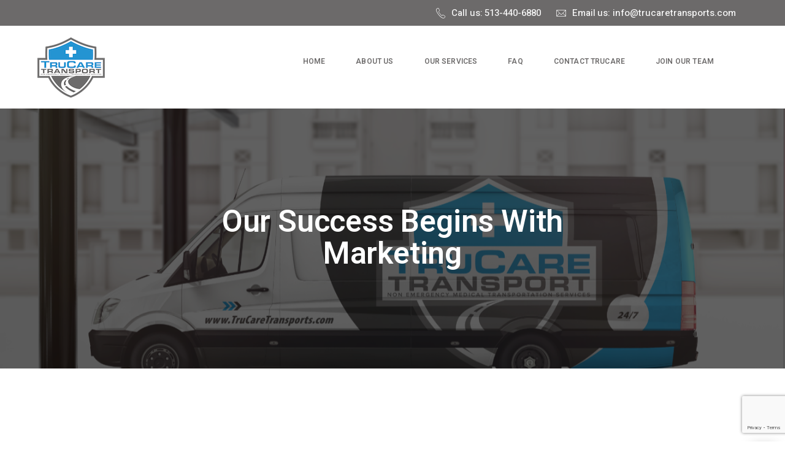

--- FILE ---
content_type: text/html; charset=UTF-8
request_url: https://trucaretransports.com/success-story/
body_size: 18198
content:
<!DOCTYPE html>
<!--[if IE 8]> <html lang="en" class="ie8"> <![endif]-->
<!--[if !IE]><!--> <html lang="en"> <!--<![endif]-->
<head>
<meta charset="UTF-8">
	<meta name="viewport" content="width=device-width, initial-scale=1, maximum-scale=1">
    <link rel="shortcut icon" href="https://trucaretransports.com/wp-content/themes/havnor/assets/images/favicon.png" />
<meta name="msapplication-TileColor" content="#2694d2">
<meta name="theme-color" content="#2694d2">

<link rel="profile" href="http://gmpg.org/xfn/11">
<link rel="pingback" href="https://trucaretransports.com/xmlrpc.php">


<!-- MapPress Easy Google Maps Version:2.95.3 (https://www.mappresspro.com) -->
<title>Success Story &#8211; TruCare</title>
<meta name='robots' content='max-image-preview:large' />
<link rel='dns-prefetch' href='//fonts.googleapis.com' />
<link rel="alternate" type="application/rss+xml" title="TruCare &raquo; Feed" href="https://trucaretransports.com/feed/" />
<link rel="alternate" type="application/rss+xml" title="TruCare &raquo; Comments Feed" href="https://trucaretransports.com/comments/feed/" />
<link rel="alternate" title="oEmbed (JSON)" type="application/json+oembed" href="https://trucaretransports.com/wp-json/oembed/1.0/embed?url=https%3A%2F%2Ftrucaretransports.com%2Fsuccess-story%2F" />
<link rel="alternate" title="oEmbed (XML)" type="text/xml+oembed" href="https://trucaretransports.com/wp-json/oembed/1.0/embed?url=https%3A%2F%2Ftrucaretransports.com%2Fsuccess-story%2F&#038;format=xml" />
<style id='wp-img-auto-sizes-contain-inline-css' type='text/css'>
img:is([sizes=auto i],[sizes^="auto," i]){contain-intrinsic-size:3000px 1500px}
/*# sourceURL=wp-img-auto-sizes-contain-inline-css */
</style>
<style id='wp-emoji-styles-inline-css' type='text/css'>

	img.wp-smiley, img.emoji {
		display: inline !important;
		border: none !important;
		box-shadow: none !important;
		height: 1em !important;
		width: 1em !important;
		margin: 0 0.07em !important;
		vertical-align: -0.1em !important;
		background: none !important;
		padding: 0 !important;
	}
/*# sourceURL=wp-emoji-styles-inline-css */
</style>
<link rel='stylesheet' id='wp-block-library-css' href='https://trucaretransports.com/wp-includes/css/dist/block-library/style.min.css?ver=6.9' type='text/css' media='all' />
<style id='global-styles-inline-css' type='text/css'>
:root{--wp--preset--aspect-ratio--square: 1;--wp--preset--aspect-ratio--4-3: 4/3;--wp--preset--aspect-ratio--3-4: 3/4;--wp--preset--aspect-ratio--3-2: 3/2;--wp--preset--aspect-ratio--2-3: 2/3;--wp--preset--aspect-ratio--16-9: 16/9;--wp--preset--aspect-ratio--9-16: 9/16;--wp--preset--color--black: #000000;--wp--preset--color--cyan-bluish-gray: #abb8c3;--wp--preset--color--white: #ffffff;--wp--preset--color--pale-pink: #f78da7;--wp--preset--color--vivid-red: #cf2e2e;--wp--preset--color--luminous-vivid-orange: #ff6900;--wp--preset--color--luminous-vivid-amber: #fcb900;--wp--preset--color--light-green-cyan: #7bdcb5;--wp--preset--color--vivid-green-cyan: #00d084;--wp--preset--color--pale-cyan-blue: #8ed1fc;--wp--preset--color--vivid-cyan-blue: #0693e3;--wp--preset--color--vivid-purple: #9b51e0;--wp--preset--gradient--vivid-cyan-blue-to-vivid-purple: linear-gradient(135deg,rgb(6,147,227) 0%,rgb(155,81,224) 100%);--wp--preset--gradient--light-green-cyan-to-vivid-green-cyan: linear-gradient(135deg,rgb(122,220,180) 0%,rgb(0,208,130) 100%);--wp--preset--gradient--luminous-vivid-amber-to-luminous-vivid-orange: linear-gradient(135deg,rgb(252,185,0) 0%,rgb(255,105,0) 100%);--wp--preset--gradient--luminous-vivid-orange-to-vivid-red: linear-gradient(135deg,rgb(255,105,0) 0%,rgb(207,46,46) 100%);--wp--preset--gradient--very-light-gray-to-cyan-bluish-gray: linear-gradient(135deg,rgb(238,238,238) 0%,rgb(169,184,195) 100%);--wp--preset--gradient--cool-to-warm-spectrum: linear-gradient(135deg,rgb(74,234,220) 0%,rgb(151,120,209) 20%,rgb(207,42,186) 40%,rgb(238,44,130) 60%,rgb(251,105,98) 80%,rgb(254,248,76) 100%);--wp--preset--gradient--blush-light-purple: linear-gradient(135deg,rgb(255,206,236) 0%,rgb(152,150,240) 100%);--wp--preset--gradient--blush-bordeaux: linear-gradient(135deg,rgb(254,205,165) 0%,rgb(254,45,45) 50%,rgb(107,0,62) 100%);--wp--preset--gradient--luminous-dusk: linear-gradient(135deg,rgb(255,203,112) 0%,rgb(199,81,192) 50%,rgb(65,88,208) 100%);--wp--preset--gradient--pale-ocean: linear-gradient(135deg,rgb(255,245,203) 0%,rgb(182,227,212) 50%,rgb(51,167,181) 100%);--wp--preset--gradient--electric-grass: linear-gradient(135deg,rgb(202,248,128) 0%,rgb(113,206,126) 100%);--wp--preset--gradient--midnight: linear-gradient(135deg,rgb(2,3,129) 0%,rgb(40,116,252) 100%);--wp--preset--font-size--small: 13px;--wp--preset--font-size--medium: 20px;--wp--preset--font-size--large: 36px;--wp--preset--font-size--x-large: 42px;--wp--preset--spacing--20: 0.44rem;--wp--preset--spacing--30: 0.67rem;--wp--preset--spacing--40: 1rem;--wp--preset--spacing--50: 1.5rem;--wp--preset--spacing--60: 2.25rem;--wp--preset--spacing--70: 3.38rem;--wp--preset--spacing--80: 5.06rem;--wp--preset--shadow--natural: 6px 6px 9px rgba(0, 0, 0, 0.2);--wp--preset--shadow--deep: 12px 12px 50px rgba(0, 0, 0, 0.4);--wp--preset--shadow--sharp: 6px 6px 0px rgba(0, 0, 0, 0.2);--wp--preset--shadow--outlined: 6px 6px 0px -3px rgb(255, 255, 255), 6px 6px rgb(0, 0, 0);--wp--preset--shadow--crisp: 6px 6px 0px rgb(0, 0, 0);}:where(.is-layout-flex){gap: 0.5em;}:where(.is-layout-grid){gap: 0.5em;}body .is-layout-flex{display: flex;}.is-layout-flex{flex-wrap: wrap;align-items: center;}.is-layout-flex > :is(*, div){margin: 0;}body .is-layout-grid{display: grid;}.is-layout-grid > :is(*, div){margin: 0;}:where(.wp-block-columns.is-layout-flex){gap: 2em;}:where(.wp-block-columns.is-layout-grid){gap: 2em;}:where(.wp-block-post-template.is-layout-flex){gap: 1.25em;}:where(.wp-block-post-template.is-layout-grid){gap: 1.25em;}.has-black-color{color: var(--wp--preset--color--black) !important;}.has-cyan-bluish-gray-color{color: var(--wp--preset--color--cyan-bluish-gray) !important;}.has-white-color{color: var(--wp--preset--color--white) !important;}.has-pale-pink-color{color: var(--wp--preset--color--pale-pink) !important;}.has-vivid-red-color{color: var(--wp--preset--color--vivid-red) !important;}.has-luminous-vivid-orange-color{color: var(--wp--preset--color--luminous-vivid-orange) !important;}.has-luminous-vivid-amber-color{color: var(--wp--preset--color--luminous-vivid-amber) !important;}.has-light-green-cyan-color{color: var(--wp--preset--color--light-green-cyan) !important;}.has-vivid-green-cyan-color{color: var(--wp--preset--color--vivid-green-cyan) !important;}.has-pale-cyan-blue-color{color: var(--wp--preset--color--pale-cyan-blue) !important;}.has-vivid-cyan-blue-color{color: var(--wp--preset--color--vivid-cyan-blue) !important;}.has-vivid-purple-color{color: var(--wp--preset--color--vivid-purple) !important;}.has-black-background-color{background-color: var(--wp--preset--color--black) !important;}.has-cyan-bluish-gray-background-color{background-color: var(--wp--preset--color--cyan-bluish-gray) !important;}.has-white-background-color{background-color: var(--wp--preset--color--white) !important;}.has-pale-pink-background-color{background-color: var(--wp--preset--color--pale-pink) !important;}.has-vivid-red-background-color{background-color: var(--wp--preset--color--vivid-red) !important;}.has-luminous-vivid-orange-background-color{background-color: var(--wp--preset--color--luminous-vivid-orange) !important;}.has-luminous-vivid-amber-background-color{background-color: var(--wp--preset--color--luminous-vivid-amber) !important;}.has-light-green-cyan-background-color{background-color: var(--wp--preset--color--light-green-cyan) !important;}.has-vivid-green-cyan-background-color{background-color: var(--wp--preset--color--vivid-green-cyan) !important;}.has-pale-cyan-blue-background-color{background-color: var(--wp--preset--color--pale-cyan-blue) !important;}.has-vivid-cyan-blue-background-color{background-color: var(--wp--preset--color--vivid-cyan-blue) !important;}.has-vivid-purple-background-color{background-color: var(--wp--preset--color--vivid-purple) !important;}.has-black-border-color{border-color: var(--wp--preset--color--black) !important;}.has-cyan-bluish-gray-border-color{border-color: var(--wp--preset--color--cyan-bluish-gray) !important;}.has-white-border-color{border-color: var(--wp--preset--color--white) !important;}.has-pale-pink-border-color{border-color: var(--wp--preset--color--pale-pink) !important;}.has-vivid-red-border-color{border-color: var(--wp--preset--color--vivid-red) !important;}.has-luminous-vivid-orange-border-color{border-color: var(--wp--preset--color--luminous-vivid-orange) !important;}.has-luminous-vivid-amber-border-color{border-color: var(--wp--preset--color--luminous-vivid-amber) !important;}.has-light-green-cyan-border-color{border-color: var(--wp--preset--color--light-green-cyan) !important;}.has-vivid-green-cyan-border-color{border-color: var(--wp--preset--color--vivid-green-cyan) !important;}.has-pale-cyan-blue-border-color{border-color: var(--wp--preset--color--pale-cyan-blue) !important;}.has-vivid-cyan-blue-border-color{border-color: var(--wp--preset--color--vivid-cyan-blue) !important;}.has-vivid-purple-border-color{border-color: var(--wp--preset--color--vivid-purple) !important;}.has-vivid-cyan-blue-to-vivid-purple-gradient-background{background: var(--wp--preset--gradient--vivid-cyan-blue-to-vivid-purple) !important;}.has-light-green-cyan-to-vivid-green-cyan-gradient-background{background: var(--wp--preset--gradient--light-green-cyan-to-vivid-green-cyan) !important;}.has-luminous-vivid-amber-to-luminous-vivid-orange-gradient-background{background: var(--wp--preset--gradient--luminous-vivid-amber-to-luminous-vivid-orange) !important;}.has-luminous-vivid-orange-to-vivid-red-gradient-background{background: var(--wp--preset--gradient--luminous-vivid-orange-to-vivid-red) !important;}.has-very-light-gray-to-cyan-bluish-gray-gradient-background{background: var(--wp--preset--gradient--very-light-gray-to-cyan-bluish-gray) !important;}.has-cool-to-warm-spectrum-gradient-background{background: var(--wp--preset--gradient--cool-to-warm-spectrum) !important;}.has-blush-light-purple-gradient-background{background: var(--wp--preset--gradient--blush-light-purple) !important;}.has-blush-bordeaux-gradient-background{background: var(--wp--preset--gradient--blush-bordeaux) !important;}.has-luminous-dusk-gradient-background{background: var(--wp--preset--gradient--luminous-dusk) !important;}.has-pale-ocean-gradient-background{background: var(--wp--preset--gradient--pale-ocean) !important;}.has-electric-grass-gradient-background{background: var(--wp--preset--gradient--electric-grass) !important;}.has-midnight-gradient-background{background: var(--wp--preset--gradient--midnight) !important;}.has-small-font-size{font-size: var(--wp--preset--font-size--small) !important;}.has-medium-font-size{font-size: var(--wp--preset--font-size--medium) !important;}.has-large-font-size{font-size: var(--wp--preset--font-size--large) !important;}.has-x-large-font-size{font-size: var(--wp--preset--font-size--x-large) !important;}
/*# sourceURL=global-styles-inline-css */
</style>

<style id='classic-theme-styles-inline-css' type='text/css'>
/*! This file is auto-generated */
.wp-block-button__link{color:#fff;background-color:#32373c;border-radius:9999px;box-shadow:none;text-decoration:none;padding:calc(.667em + 2px) calc(1.333em + 2px);font-size:1.125em}.wp-block-file__button{background:#32373c;color:#fff;text-decoration:none}
/*# sourceURL=/wp-includes/css/classic-themes.min.css */
</style>
<link rel='stylesheet' id='contact-form-7-css' href='https://trucaretransports.com/wp-content/plugins/contact-form-7/includes/css/styles.css?ver=6.1.4' type='text/css' media='all' />
<link rel='stylesheet' id='mappress-leaflet-css' href='https://trucaretransports.com/wp-content/plugins/mappress-google-maps-for-wordpress/lib/leaflet/leaflet.css?ver=1.7.1' type='text/css' media='all' />
<link rel='stylesheet' id='mappress-css' href='https://trucaretransports.com/wp-content/plugins/mappress-google-maps-for-wordpress/css/mappress.css?ver=2.95.3' type='text/css' media='all' />
<link rel='stylesheet' id='font-awesome-css' href='https://trucaretransports.com/wp-content/themes/havnor/inc/theme-options/cs-framework/assets/css/font-awesome.min.css?ver=6.9' type='text/css' media='all' />
<link rel='stylesheet' id='pe-icon-7-css' href='https://trucaretransports.com/wp-content/themes/havnor/assets/css/Pe-icon-7-stroke.min.css?ver=2.4' type='text/css' media='all' />
<link rel='stylesheet' id='et-icons-css' href='https://trucaretransports.com/wp-content/themes/havnor/assets/css/et-icons.css?ver=2.2.1' type='text/css' media='all' />
<link rel='stylesheet' id='nice-select-css' href='https://trucaretransports.com/wp-content/themes/havnor/assets/css/nice-select.min.css?ver=2.4' type='text/css' media='all' />
<link rel='stylesheet' id='loaders-css' href='https://trucaretransports.com/wp-content/themes/havnor/assets/css/loaders.min.css?ver=2.4' type='text/css' media='all' />
<link rel='stylesheet' id='magnific-popup-css' href='https://trucaretransports.com/wp-content/themes/havnor/assets/css/magnific-popup.min.css?ver=2.4' type='text/css' media='all' />
<link rel='stylesheet' id='swiper-css' href='https://trucaretransports.com/wp-content/themes/havnor/assets/css/swiper.min.css?ver=2.4' type='text/css' media='all' />
<link rel='stylesheet' id='flexslider-css' href='https://trucaretransports.com/wp-content/themes/havnor/assets/css/flexslider.min.css?ver=2.4' type='text/css' media='all' />
<link rel='stylesheet' id='animate-css' href='https://trucaretransports.com/wp-content/themes/havnor/assets/css/animate.min.css?ver=2.4' type='text/css' media='all' />
<link rel='stylesheet' id='cocoen-css' href='https://trucaretransports.com/wp-content/themes/havnor/assets/css/cocoen.min.css?ver=2.2.1' type='text/css' media='all' />
<link rel='stylesheet' id='slick-css' href='https://trucaretransports.com/wp-content/themes/havnor/assets/css/slick.css?ver=2.2.1' type='text/css' media='all' />
<link rel='stylesheet' id='owl-carousel-css' href='https://trucaretransports.com/wp-content/themes/havnor/assets/css/owl.carousel.min.css?ver=2.4' type='text/css' media='all' />
<link rel='stylesheet' id='lions-map-css' href='https://trucaretransports.com/wp-content/themes/havnor/assets/css/jquery-jvectormap-2.0.3.css?ver=2.2.1' type='text/css' media='all' />
<link rel='stylesheet' id='meanmenu-css' href='https://trucaretransports.com/wp-content/themes/havnor/assets/css/meanmenu.css?ver=2.0.7' type='text/css' media='all' />
<link rel='stylesheet' id='slider-css' href='https://trucaretransports.com/wp-content/themes/havnor/assets/css/slider.css?ver=2.0' type='text/css' media='all' />
<link rel='stylesheet' id='bootstrap-css' href='https://trucaretransports.com/wp-content/themes/havnor/assets/css/bootstrap.min.css?ver=4.5.3' type='text/css' media='all' />
<link rel='stylesheet' id='havnor-style-css' href='https://trucaretransports.com/wp-content/themes/havnor/assets/css/styles.css?ver=2.2.1' type='text/css' media='all' />
<link rel='stylesheet' id='havnor-responsive-css' href='https://trucaretransports.com/wp-content/themes/havnor/assets/css/responsive.css?ver=2.2.1' type='text/css' media='all' />
<link rel='stylesheet' id='havnor-google-fonts-css' href='//fonts.googleapis.com/css?family=Heebo%3A300%2C400%2C500%2C600%2C700%2C800%7CMuli%3A300%2C400%2C500%2C600%2C700%2C800%7CMontserrat%3A300%2C400%2C500%2C600%2C700%2C800&#038;subset=latin' type='text/css' media='all' />
<link rel='stylesheet' id='wp-pagenavi-css' href='https://trucaretransports.com/wp-content/plugins/wp-pagenavi/pagenavi-css.css?ver=2.70' type='text/css' media='all' />
<link rel='stylesheet' id='js_composer_front-css' href='https://trucaretransports.com/wp-content/plugins/js_composer/assets/css/js_composer.min.css?ver=8.1' type='text/css' media='all' />
<link rel='stylesheet' id='malinky-ajax-pagination-css' href='https://trucaretransports.com/wp-content/plugins/havnor-core/assets/css/style.css' type='text/css' media='all' />
<script type="text/javascript" src="https://trucaretransports.com/wp-includes/js/jquery/jquery.min.js?ver=3.7.1" id="jquery-core-js"></script>
<script type="text/javascript" src="https://trucaretransports.com/wp-includes/js/jquery/jquery-migrate.min.js?ver=3.4.1" id="jquery-migrate-js"></script>
<script></script><link rel="https://api.w.org/" href="https://trucaretransports.com/wp-json/" /><link rel="alternate" title="JSON" type="application/json" href="https://trucaretransports.com/wp-json/wp/v2/pages/2502" /><link rel="EditURI" type="application/rsd+xml" title="RSD" href="https://trucaretransports.com/xmlrpc.php?rsd" />
<meta name="generator" content="WordPress 6.9" />
<link rel="canonical" href="https://trucaretransports.com/success-story/" />
<link rel='shortlink' href='https://trucaretransports.com/?p=2502' />
	<!-- Favicon Start -->
		<!-- Favicon Version 2.1 : Site : Visit Superbcodes.com-->
				<link rel="icon" href="https://trucaretransports.com/wp-content/uploads/2020/06/stru-logo-02.png" type="image/x-icon" />
			<!-- Favicom End -->
	<style type="text/css">.recentcomments a{display:inline !important;padding:0 !important;margin:0 !important;}</style><meta name="generator" content="Powered by WPBakery Page Builder - drag and drop page builder for WordPress."/>
<meta name="generator" content="Powered by Slider Revolution 6.7.34 - responsive, Mobile-Friendly Slider Plugin for WordPress with comfortable drag and drop interface." />
<script>function setREVStartSize(e){
			//window.requestAnimationFrame(function() {
				window.RSIW = window.RSIW===undefined ? window.innerWidth : window.RSIW;
				window.RSIH = window.RSIH===undefined ? window.innerHeight : window.RSIH;
				try {
					var pw = document.getElementById(e.c).parentNode.offsetWidth,
						newh;
					pw = pw===0 || isNaN(pw) || (e.l=="fullwidth" || e.layout=="fullwidth") ? window.RSIW : pw;
					e.tabw = e.tabw===undefined ? 0 : parseInt(e.tabw);
					e.thumbw = e.thumbw===undefined ? 0 : parseInt(e.thumbw);
					e.tabh = e.tabh===undefined ? 0 : parseInt(e.tabh);
					e.thumbh = e.thumbh===undefined ? 0 : parseInt(e.thumbh);
					e.tabhide = e.tabhide===undefined ? 0 : parseInt(e.tabhide);
					e.thumbhide = e.thumbhide===undefined ? 0 : parseInt(e.thumbhide);
					e.mh = e.mh===undefined || e.mh=="" || e.mh==="auto" ? 0 : parseInt(e.mh,0);
					if(e.layout==="fullscreen" || e.l==="fullscreen")
						newh = Math.max(e.mh,window.RSIH);
					else{
						e.gw = Array.isArray(e.gw) ? e.gw : [e.gw];
						for (var i in e.rl) if (e.gw[i]===undefined || e.gw[i]===0) e.gw[i] = e.gw[i-1];
						e.gh = e.el===undefined || e.el==="" || (Array.isArray(e.el) && e.el.length==0)? e.gh : e.el;
						e.gh = Array.isArray(e.gh) ? e.gh : [e.gh];
						for (var i in e.rl) if (e.gh[i]===undefined || e.gh[i]===0) e.gh[i] = e.gh[i-1];
											
						var nl = new Array(e.rl.length),
							ix = 0,
							sl;
						e.tabw = e.tabhide>=pw ? 0 : e.tabw;
						e.thumbw = e.thumbhide>=pw ? 0 : e.thumbw;
						e.tabh = e.tabhide>=pw ? 0 : e.tabh;
						e.thumbh = e.thumbhide>=pw ? 0 : e.thumbh;
						for (var i in e.rl) nl[i] = e.rl[i]<window.RSIW ? 0 : e.rl[i];
						sl = nl[0];
						for (var i in nl) if (sl>nl[i] && nl[i]>0) { sl = nl[i]; ix=i;}
						var m = pw>(e.gw[ix]+e.tabw+e.thumbw) ? 1 : (pw-(e.tabw+e.thumbw)) / (e.gw[ix]);
						newh =  (e.gh[ix] * m) + (e.tabh + e.thumbh);
					}
					var el = document.getElementById(e.c);
					if (el!==null && el) el.style.height = newh+"px";
					el = document.getElementById(e.c+"_wrapper");
					if (el!==null && el) {
						el.style.height = newh+"px";
						el.style.display = "block";
					}
				} catch(e){
					console.log("Failure at Presize of Slider:" + e)
				}
			//});
		  };</script>
		<style type="text/css" id="wp-custom-css">
			p {
	font-size: 18px;
}
blockquote cite {
	font-size: 18px;
}
.footer-widget h4 {
  font-size: 22px;
}
.work-detail-wrap p {
	padding-bottom: 25px;
}
.work-detail-wrap h3 {
	padding-bottom: 0px;
}
.hanor-widget h4.widget-title {
  font-size: 16px;
  font-weight: 600;
}
.blogs-style-three .blog-meta {
  font-size: 16px;
}
.team-style-one .mate-item .mate-info p {
	line-height: 24px;
}
ul.hanor-list-icon li {
	color:#000000 !important;
}

ul.hanor-list-icon li {
	background-image: url(https://trucaretransports.com/wp-content/uploads/2020/06/2iconblue-01-1.png)
}		</style>
		<style type="text/css" data-type="vc_shortcodes-custom-css">.vc_custom_1545799505755{padding-top: 11% !important;padding-bottom: 11% !important;}.vc_custom_1545799965700{padding-top: 7% !important;padding-bottom: 8% !important;background-color: #f9f9f9 !important;}.vc_custom_1544084253947{padding-top: 5% !important;padding-bottom: 8% !important;background-color: #0f1b35 !important;}.vc_custom_1545800417600{padding-top: 7% !important;padding-bottom: 5% !important;}.vc_custom_1545800276183{padding-top: 7% !important;padding-bottom: 10% !important;background-color: #f9f9f9 !important;}.vc_custom_1538127166026{padding-bottom: 4% !important;}.vc_custom_1545979946355{background-image: url(http://victorthemes.com/themes/havnor/wp-content/uploads/2019/01/service-bg-image.jpg?id=2869) !important;background-position: center !important;background-repeat: no-repeat !important;background-size: cover !important;}.vc_custom_1545799882292{margin-bottom: 5px !important;padding-right: 10% !important;padding-left: 10% !important;}.vc_custom_1542374747160{margin-top: -1px !important;margin-bottom: 1px !important;}.vc_custom_1543492229858{padding-top: 0px !important;}.vc_custom_1538643228148{padding-top: 5px !important;}</style><noscript><style> .wpb_animate_when_almost_visible { opacity: 1; }</style></noscript><style>  .no-class {}
  .hanor-btn:before, .wp-link-pages a, .wp-pagenavi > span.current, .wp-pagenavi > a:focus,
  .wp-pagenavi > a:hover, .wp-pagenavi > span:focus, 
  .wp-pagenavi > span:hover, input[type="submit"], .owl-carousel .owl-dot.active, .progress-bar,
  .flex-control-paging li a.flex-active, .hanor-link a:hover:after, .hanor-toggle-link:hover .toggle-separator,
  .hanor-toggle-link:hover .toggle-separator:before, .hanor-toggle-link:hover .toggle-separator:after,
  .close-btn a:hover, .hanor-video-btn-wrap:hover .video-btn, .hanor-callout, .hanor-outcome-services .nav-tabs > a:before,
  .hanor-outcome-services .nav-tabs > a:after, .grid-view-link:hover .grid-view-square,
  .grid-view-link:hover .grid-view-square:after, .tag-links a:hover, .hanor-social.rounded a:hover,
  .blogs-style-three .hanor-hover .hanor-link a:after, .hanor-blog-tags a:hover, .hanor-blog-share .hanor-social.rounded a,
  .menu-separator, .hanor-back-top a:hover, .hanor-footer .hanor-copyright .hanor-social.rounded a:hover,
  .hanor-quote .hanor-video-btn-wrap .video-btn:hover,
  .hanor-subscribe-section .subscribe-socials a:hover, .hanor-success .success-item .success-icon,
  .hanor-free-trail input[type="submit"], .woocommerce .products li.product a.button:hover, .woocommerce a.added_to_cart, .woocommerce .cart .button, .woocommerce a.button.alt:hover, .woocommerce button.button, .woocommerce button.button:hover, .woocommerce .woocommerce-checkout-review-order button.button.alt, .hanor-btn,
  .hanor-widget.widget_product_search button,
  .woocommerce .wc-proceed-to-checkout a.button.alt:hover,
  .hanor-free-trail input[type="submit"], .hanor-free-trail .wpcf7-form input[type="submit"],
  .woocommerce nav.woocommerce-pagination ul li a:focus,
  .woocommerce nav.woocommerce-pagination ul li a:hover,
  .woocommerce nav.woocommerce-pagination ul li span.current,
  .woocommerce div.product .single_add_to_cart_button.button.alt, .accordion-style-two .card.panel-default.actived:before {
    background-color: #2694d2;
  }

  .circle-progressbar-counter, a:hover, a:focus, .nav-tabs > li > a,
  .nav-tabs > li.active > a, .nav-tabs > li.active > a:focus, .nav-tabs > li.active > a:hover,
  .nav-tabs > li > a:hover, .checkbox-icon-wrap input[type="checkbox"]:checked + .checkbox-icon:before,
  .panel-title a, .hanor-topbar ul li a:hover, .hanor-social a:hover, .hanor-topbar .hanor-social a:hover,
  .hanor-navigation > ul > li.active > a, .hanor-transparent-header .hanor-header-right .hanor-navigation > ul > li:hover > a,
  .hanor-transparent-header .hanor-header-right .hanor-navigation > ul > li.active > a,
  .hanor-fullscreen-navigation .dropdown-nav > li.active > a, .hanor-fullscreen-navigation .dropdown-nav > li:hover > a,
  .hanor-transparent-header .header-links-wrap a:hover, .header-links-wrap a:hover, .service-title a:hover,
  .service-item [class*="pe-7s-"], .hanor-footer a:hover, .hanor-footer .hanor-social a:hover,
  .hanor-dark-topbar .hanor-topbar .hanor-social a:hover, .mate-info .hanor-social a:hover,
  .hanor-link a:hover, .work-category a:hover, .hanor-team .testimonial-author-quote .hanor-social a:hover,
  .hanor-subscribe .hanor-social a:hover, .hanor-rating .active, .sidebar-nav-wrap .dropdown-nav > li:hover > a,
  .sidebar-nav-wrap .dropdown-nav > li.active > a, .sidebar-nav-wrap .hanor-social a:hover,
  .sidebar-nav-wrap .hanor-copyright a:hover, .hanor-topbar .search-link a:hover,.hanor-topbar .cart-link a:hover,
  .portfolio-detail-items-wrap a:hover, .portfolio-controls .portfolio-control-link:hover,
  .hanor-widget ul li a:hover, .blogs-style-three .blog-item.hanor-hover .blog-info a:hover,
  .contact-info p a:hover,
  span.top-link a:hover, span.top-link a:hover i, a.login-link:hover, .hanor-transparent-header .hanor-header-right .hanor-navigation > ul > li.current-menu-parent > a,
  .video-btn, .blogs-style-two .hanor-link a, .blogs-style-two .hanor-link a:hover,
  .blogs-style-two .blog-item.hanor-hover .blog-info .hanor-link a, .blogs-style-two .hanor-link a:hover:after,
  .blogs-style-two .blog-meta.blog-meta-top a:hover, .blogs-style-two .blog-meta.blog-meta-top a:focus,
  .process-item .hanor-icon i, .process-counter-number, .experience-item .hanor-icon [class*="pe-7s"],
  .hanor-outcome-services .nav-tabs > a [class*="pe-7s"],
  .vt-nav-links > div:hover, .vt-nav-links > div:hover a, .contact-info-item .hanor-icon [class*="pe-7s"],
  .hanor-portfolio-default .work-item:hover .work-info .port-icon i, blockquote a,
  blockquote cite:before, blockquote cite:after,
  .partnership-style-one .patnership-content-section .readmore-title a,
  .partnership-style-two .patnership-content-section .readmore-title a,
  .hanor-team.team-style-four .mate-info .hanor-social a:hover,
  .blogs-style-six .blog-item.hanor-item.hanor-hover .hanor-link a,
  .hanor-features .feature-item .feature-content-section i, .hanor-features .feature-item .feature-content-section [class*=" pe-7s-"],
  .hanor-features .feature-item .feature-content-section [class^=pe-7s-], .hanor-pagination .malinky-ajax-pagination-loading .mloader,
  .hanor-counting .count-item .counter-value, .hanor-team-intro .member-details h3,
  .hanor-job-detail .job-detail-item .job-detail-icon, .toggle-service-info .hanor-icon span,
  .hanor-process-wedo.wedo-style-two .process-wedo-item:hover .wedo-number h2, .job-btn:hover,
  .job-btn:focus, .job-btn.blue:hover, .job-btn.blue:focus, .job-location a:hover, .each-location-wrap ul li a:hover, #slick-pager p a,
  .hanor-signup-reg a:hover, .woocommerce .products li.product a.button:after, .woocommerce a.remove, .woocommerce-info a.showlogin, .woocommerce-info a.showcoupon,
  .service-item .hanor-icon span, .hanor-btn:hover, .hanor-btn:focus, .difference-info .hanor-icon span,
  .promo-info i, .hanor-footer.footer-light-version .footer-widget .hanor-widget ul li a:hover,
  .hanor-widget.widget_product_search button:hover,
  .hanor-widget.widget_product_search button:focus,
  .hanor-widget.woocommerce.widget_shopping_cart a.button:hover,
  .hanor-widget.woocommerce.widget_shopping_cart a.button:focus,
  footer.hanor-footer.footer-dark-version .footer-widget .hanor-widget ul li a:hover,
  .navi-open .sidebar-nav-wrap .hanor-navigation > ul.custom-dropdown-nav > li > a:hover,
  .navi-open .sidebar-nav-wrap ul.address-info li a:hover,
  .hanor-header .hanor-navigation > ul > li.current-menu-ancestor > a,
  .header-hanor-style-three.header-hanor-style-five .hanor-navigation > ul > li.current-menu-ancestor > a,
  .hanor-callout a:hover,
  .hanor-header-three.hanor-main-wrap .sidebar-nav-wrap .hanor-navigation ul li a:hover,
  .hanor-header-three.hanor-main-wrap .sidebar-nav-wrap .hanor-navigation > ul > li > a:hover,
  .hanor-header-three.hanor-main-wrap .sidebar-nav-wrap .hanor-navigation > ul > li > a:focus,
  .hanor-header-three.hanor-main-wrap .sidebar-nav-wrap .hanor-navigation > ul > li.current-menu-ancestor > a,
  .hanor-header-three.hanor-main-wrap .sidebar-nav-wrap .hanor-navigation > ul > li ul.dropdown-nav li.current-menu-parent > a,
  .hanor-header-three.hanor-main-wrap .sidebar-nav-wrap .hanor-navigation ul li.current-menu-item > a,
  .hanor-outcome-services.tab-style-five .nav.nav-tabs a.active .tab-title,
  .hanor-footer.footer-new-style-two h4.post-title a:hover,
  .hanor-footer.footer-new-style-two.footer-dark-version h4.post-title a:hover,
  .bmi-form .bmi-result span, .bmi-form .bmr-result span, .hanor-portfolio-four .work-item.hanor-item:hover .port-icon i,
  .hanor-portfolio-default .work-item:hover .work-info .port-icon i, .woocommerce .cart .button:hover,
  .woocommerce .cart input.button:hover, .hanor-team.team-style-eight .hanor-social a:hover,
  .hanor-breadcrumbs.breadcrumb-two a:hover, .job-apply-form .terms-condition span > a:hover,
  .similar-job .active .panel-title a, .header-hanor-style-three.header-hanor-style-five a.login-link:hover,
  .hanor-feature a:hover .featured-title, .woocommerce a.added_to_cart:hover, .woocommerce-page.woocommerce .products li.product a.button:after,
  .woocommerce #respond input#submit.disabled:hover,
  .woocommerce #respond input#submit:disabled:hover,
  .woocommerce #respond input#submit:disabled[disabled]:hover,
  .woocommerce a.button.disabled:hover,
  .woocommerce a.button:disabled:hover,
  .woocommerce a.button:disabled[disabled]:hover,
  .woocommerce button.button.disabled:hover,
  .woocommerce button.button:disabled:hover,
  .woocommerce button.button:disabled[disabled]:hover,
  .woocommerce input.button.disabled:hover,
  .woocommerce input.button:disabled:hover,
  .woocommerce input.button:disabled[disabled]:hover,
  .hanor-navigation > ul > li:hover > a,
  .hanor-navigation > ul > li > a:hover,
  .header-hanor-style-three.header-hanor-style-five .hanor-navigation > ul > li > a:hover,
  .hanor-transparent-header .hanor-header-right .hanor-navigation > ul > li.current-menu-parent > a,
  .hanor-transparent-header .hanor-header-right .hanor-navigation > ul > li:hover > a,
  .current-menu-ancestor > a,
  .current-menu-parent > a,
  .sitemap-list li.current-menu-item a,
  .woocommerce div.product .single_add_to_cart_button.button.alt:hover,
  .woocommerce p.stars a,
  .header-contents ul a:hover,
  .header-contents ul a:focus,
  .hanor-topbar .address-info .info-list a:hover,
  .hanor-topbar .address-info .info-list a:focus,
  .header-hanor-style-three.header-hanor-style-four .hanor-navigation > ul > li > a:hover,
  .header-hanor-style-three.header-hanor-style-four .hanor-navigation > ul > li > a:focus,
  .woocommerce .widget_price_filter .price_slider_amount .button,
  .hanor-breadcrumbs a:hover, td.product-name a:hover,
  .blog-detail-wrap .blog-meta, .hanor-related-articles .blog-meta,
  .hanor-related-articles .blogs-style-three .blog-item.hanor-hover .blog-meta,
  .hanor-related-articles .blogs-style-three .blog-item.hanor-hover .blog-info .hanor-link a,
  .hanor-team .style-seven-width h5.mate-designation,
  .hanor-dnt-transparent-header .hanor-header .hanor-navigation > ul > li.active > a,
  .woocommerce div.product .entry-summary p.price, 
  .woocommerce div.product .entry-summary span.price,
  .hanor-btn.hanor-blue-border-btn:hover, .hanor-btn.hanor-blue-border-btn:focus,
  .woocommerce .star-rating span,
  .woocommerce #review_form #respond .form-submit input:hover,
  .woocommerce form .form-row .required,
  .blog-single-metas .hanor-blog-tags a:hover,
  .blog-detail-wrap blockquote a, .accordion .btn-link:hover, .btn-link.panel-title {
    color: #2694d2;
  }
  .woocommerce a.remove, .woocommerce a.remove:hover {color: #2694d2 !important;}

  .services-style-three .service-item:before,
  .services-style-three .service-item:after,
  .services-style-three .service-info:before,
  .services-style-three .service-info:after,
  .figuress-item .hanor-icon, .accordion-switch:before,
  .service-switch:before,
  .timeline-item:hover .timeline-image:before,
  .job-btn, .pagerNavigationBottom, .pagerNavigationTop, .slider-selection,
  .slider-handle:before, .slider.slider-horizontal .tooltip-inner, #domain-form #wdc-style .small button#Submit,
  .similar-job .active .accordion-switch:before,
  .woocommerce #review_form #respond .form-submit input,
  .woocommerce div.product .woocommerce-tabs ul.tabs li.active a:after,
  .widget-tags a:hover, .widget_tag_cloud a:hover, .tagcloud a:hover,
  .woocommerce .widget_price_filter .price_slider_amount .button:hover,
  .blog-detail-wrap .blog-meta-item:after,
  blockquote p:after, .hanor-related-articles .blog-meta-item:after,
  .woocommerce a.added_to_cart.wc-forward:hover,
  .blog-single-metas .hanor-blog-share .hanor-social a:hover,
  .hanor-blog-controls a:hover,
  .hanor-footer.footer-new-style-two .footer-widget form.mc4wp-form input[type="submit"] {
    background: #2694d2;
  }

  ::selection {background: #2694d2;}
  ::-webkit-selection {background: #2694d2;}
  ::-moz-selection {background: #2694d2;}
  ::-o-selection {background: #2694d2;}
  ::-ms-selection {background: #2694d2;}

  .hanor-btn, .wp-link-pages a, .hanor-btn:hover, .hanor-btn:focus, .hanor-btn.hanor-blue-border-btn,
  .tag-links a:hover, .hanor-social.rounded a:hover, .hanor-blog-tags a:hover, .hanor-btn.cat-btn:hover,
  .hanor-testimonials.testimonials-thumb-style .thumb-flexslider .flex-active-slide .hanor-image,
  .hanor-team.team-style-one .mate-item:hover .hanor-image, .partners-active.partners-item, .partners-item:hover,
  .hover-active .wedo-number h2:after, .hover-active .wedo-number, .hanor-hover .wedo-number,
  .hanor-process-wedo.wedo-style-two .process-wedo-item:hover, .job-btn, .sitemap-list ul li, 
  .hanor-free-trail input[type="submit"], .woocommerce .products li.product a.button:hover,.woocommerce a.added_to_cart, .woocommerce a.remove, .hanor-btn:hover, .hanor-btn:focus, .woocommerce .cart .button:hover, .woocommerce .cart input.button:hover,
  .hanor-free-trail input[type="submit"], .hanor-free-trail .wpcf7-form input[type="submit"],
  .woocommerce nav.woocommerce-pagination ul li a:focus,
  .woocommerce nav.woocommerce-pagination ul li a:hover,
  .woocommerce nav.woocommerce-pagination ul li span.current,
  .woocommerce a.remove:hover,
  .woocommerce div.product .single_add_to_cart_button.button.alt:hover,
  .woocommerce div.product .single_add_to_cart_button.button.alt,
  .hanor-footer .hanor-copyright .hanor-social.rounded a:hover,
  .hanor-social.rounded a:hover,
  .hanor-navi-wrap, .right .hanor-navi-wrap,
  .widget-tags a:hover, .widget_tag_cloud a:hover, .tagcloud a:hover,
  .woocommerce #review_form #respond .form-submit input:hover {border-color: #2694d2;}


      blockquote {border-left-color: #2694d2;}
  
  .slider .tooltip.bottom .tooltip-arrow {border-bottom-color: #2694d2;}

  .no-class {}
  .hanor-btn.hanor-white-transparent-btn,
  input[type="submit"]:hover, .accordion-style-two .panel-default.active:before,
  .hanor-pagination ul li a:hover, .hanor-pagination ul li a:focus,
  .hanor-pagination ul li span,
  .hanor-footer.footer-light-version .hanor-copyright,
  .hanor-free-trail input[type="submit"],
  .hanor-outcome-services.tab-style-three .nav-tabs > a.active:before, 
  .hanor-outcome-services.tab-style-three .nav-tabs > a.active:after,
  .hanor-outcome-services .nav-tabs > a.active:before, 
  .hanor-outcome-services .nav-tabs > a.active:after,
  .progress-item .progress-bar,
  .hanor-quote .hanor-video-btn-wrap .video-btn,
  .menu-separator, .wp-pagenavi > span.current, .wp-pagenavi > a:hover,
  .hanor-callout, .hanor-simple-list.simple-list-style-two .simple-list-content:before,
  .woocommerce .wc-proceed-to-checkout a.button.alt, .toggle-insights-info .insights-meta span:after {
    background-color: #4285f4;
  }

  .plan-item.pricing-style-two .plan-title-wrap h2,
  .hanor-testimonials.testimonials-thumb-style  .flex-direction-nav li a:before,
  .hanor-outcome-services.tab-style-three .nav.nav-tabs > a:hover,
  .hanor-outcome-services.tab-style-three .nav.nav-tabs > a:hover ,
  .hanor-outcome-services.tab-style-three .nav.nav-tabs > a:focus ,
  .hanor-outcome-services.tab-style-three .nav.nav-tabs > a:focus,
  .hanor-outcome-services.tab-style-three .nav.nav-tabs > a.active,
  .hanor-plans .nav.nav-tabs > a,
  .hanor-secondary .post-info h5.post-time,
  .hanor-outcome-services.tab-style-six .nav-tabs > a.active  .tab-title,
  .hanor-simple-list .sub-title, .hanor-simple-list .sub-title a,
  .toggle-insights-info .insights-meta,
  .hanor-signup-reg a, .woocommerce ul.products li.product .price,
  .hanor-comments-area .comment-reply-link,
  .blogs-style-three .blog-item.hanor-item .hanor-link a:hover,
  .blogs-style-three .blog-item.hanor-hover .blog-info .hanor-link a,
  .order-total .woocommerce-Price-amount.amount {
    color: #4285f4;
  }

  .testimonials-style-two .owl-carousel .owl-dot.active,
  .hanor-btn.cat-btn,
  .hanor-features.feature-style-two .feature-item .feature-content-section .feature-title:after,
  .service-toggle-content ul li:before,
  .timeline-menu:after,
  .timeline-image:before,
  .job-btn.blue,
  .bx-wrapper .bx-pager.bx-default-pager a:hover, 
  .bx-wrapper .bx-pager.bx-default-pager a.active, 
  .bx-wrapper .bx-pager.bx-default-pager a:focus,
  .woocommerce span.onsale, .job-btn.blue:hover, .job-btn.blue:focus,
  .blog-item.hanor-item .hanor-link a:after {
    background: #4285f4;
  }

  .hanor-btn.hanor-white-transparent-btn,
  .hanor-btn.hanor-white-transparent-btn:hover,
  .hanor-btn.hanor-white-transparent-btn:focus,
  .hanor-btn.cat-btn,
  .hanor-team.team-style-one .hanor-image,
  .job-btn.blue, .job-btn.blue:hover, .job-btn.blue:focus {
    border-color: #4285f4;
  }
<!-- Page Bg Color -->
.no-class {}
.hanor-topbar {
  background-color: #6c6a6a;
}
.no-class {}
.hanor-topbar {
  border-color: #ffffff;
}
.no-class {}
.hanor-topbar ul, 
.hanor-topbar ul li, 
.hanor-topbar ul li span, 
.hanor-topbar p,
.hanor-topbar .address-info .info-list {
  color: #ffffff;
}
.topbar-search-cart {
  border-color: #ffffff;
}
.no-class {}
.hanor-dnt-transparent-header .hanor-header .hanor-navigation > ul > li > a,
.header-links-wrap a,
.hanor-dnt-transparent-header .hanor-header a.login-link,
.header-hanor-style-three.header-hanor-style-five .hanor-navigation > ul > li > a,
.hanor-header-three.hanor-main-wrap .sidebar-nav-wrap .hanor-navigation ul li a,
.header-hanor-style-three.header-hanor-style-five a.login-link {
  color: #6c6a6a;
}
.toggle-separator,
.toggle-separator:before, .toggle-separator:after,
.header-hanor-style-three.header-hanor-style-five .is-sticky .navi-toggle span:before,
.header-hanor-style-three.header-hanor-style-five .is-sticky .navi-toggle span:after {
  background: #6c6a6a;
}
.hanor-dnt-transparent-header .navi-toggle a,
.header-hanor-style-three.header-hanor-style-five .navi-toggle a {
  border-color: #6c6a6a;
}

.hanor-dnt-transparent-header .navi-toggle span,
.navi-toggle span:before, .navi-toggle span:after,
.hanor-dnt-transparent-header .navi-toggle span:before, .hanor-dnt-transparent-header .navi-toggle span:after,
.header-hanor-style-three.header-hanor-style-five .navi-toggle span {
  background: #6c6a6a;
}
.no-class{}
.hanor-dnt-transparent-header .hanor-header .hanor-navigation > ul > li > a:hover,
.hanor-dnt-transparent-header .hanor-header .hanor-navigation > ul > li > a:focus,
.header-links-wrap a:hover,
.header-links-wrap a:focus,
.hanor-dnt-transparent-header .hanor-header a.login-link:hover,
.hanor-dnt-transparent-header .hanor-header a.login-link:focus,
.hanor-dnt-transparent-header .hanor-header .hanor-navigation > ul > li.active > a,
.hanor-dnt-transparent-header .hanor-header .hanor-navigation .current-menu-ancestor > a,
.hanor-dnt-transparent-header .hanor-header .hanor-navigation .current-menu-parent > a,
.hanor-dnt-transparent-header .hanor-header .hanor-navigation > ul > li:hover > a,
.header-hanor-style-three.header-hanor-style-five .hanor-navigation > ul > li > a:hover,
.header-hanor-style-three.header-hanor-style-five .hanor-navigation > ul > li > a:focus,
.hanor-header-three.hanor-main-wrap .sidebar-nav-wrap .hanor-navigation ul li a:hover,
.hanor-header-three.hanor-main-wrap .sidebar-nav-wrap .hanor-navigation ul li a:focus,
.hanor-header-three.hanor-main-wrap .sidebar-nav-wrap .hanor-navigation > ul > li.current-menu-ancestor > a,
.hanor-header-three.hanor-main-wrap .sidebar-nav-wrap .hanor-navigation ul li.current-menu-item > a,
.hanor-header .hanor-navigation > ul > li.current-menu-ancestor > a,
.header-hanor-style-three.header-hanor-style-five .hanor-navigation > ul > li.current-menu-ancestor > a,
.header-hanor-style-three.header-hanor-style-five .is-sticky .hanor-navigation > ul > li > a:hover,
.header-hanor-style-three.header-hanor-style-five a.login-link:hover,
.header-hanor-style-three.header-hanor-style-five a.login-link:focus {
  color: #2694d2;
}
.hanor-dnt-transparent-header .hanor-toggle-link:hover .toggle-separator,
.hanor-dnt-transparent-header .hanor-toggle-link:hover .toggle-separator:before,
.hanor-dnt-transparent-header .hanor-toggle-link:hover .toggle-separator:after {
  background: #2694d2;
}
.no-class {}
.header-buttons .hanor-btn {}
.header-buttons .hanor-btn {
  background-color: #2694d2;
}
.no-class {}
.header-buttons .hanor-btn {
  color: #ffffff;
}
.no-class {}
.header-buttons .hanor-btn {
  border-color: #2694d2;
}
.no-class {}
.header-buttons .hanor-btn:hover,
.header-hanor-style-three.header-hanor-style-five .menu-wraper .header-buttons .hanor-btn:hover {
  background-color: #ffffff;
}
.no-class {}
.header-buttons .hanor-btn:hover,
.header-hanor-style-three.header-hanor-style-five .menu-wraper .header-buttons .hanor-btn:hover {
  color: #2694d2;
}
.no-class {}
.header-buttons .hanor-btn:hover {
  border-color: #2694d2;
}
  .hanor-page-title {
    background-image: url(https://trucaretransports.com/wp-content/uploads/2020/06/Screen-Shot-2020-06-04-at-3.28.40-PM.png);background-position: left center;  }
.no-class {}
footer.hanor-footer.footer-dark-version {
  background: #1c1f26;
}
.no-class {}
footer.hanor-footer.footer-light-version {
  background: #f8f8f8;
}
.no-class {}
footer.footer-light-version a,
footer.footer-light-version .hanor-widget a span,
footer.footer-light-version .widget_list_style ul a,
footer.footer-light-version .widget_categories ul a,
footer.footer-light-version .widget_archive ul a,
footer.footer-light-version .widget_archive ul li,
footer.footer-light-version .widget_recent_comments ul a,
footer.footer-light-version .widget_recent_entries ul a,
footer.footer-light-version .widget_meta ul a,
footer.footer-light-version .widget_pages ul a,
footer.footer-light-version .widget_rss ul a,
footer.footer-light-version .widget_nav_menu ul a,
footer.footer-light-version .hanor-recent-blog .widget-btitle,
footer.footer-light-version .hanor-widget.woocommerce.widget_shopping_cart a,
footer.footer-light-version table td a,
.hanor-footer ul li a, .hanor-footer .footer-item a,
footer.footer-light-version .footer-widget .hanor-widget ul li a,
.hanor-footer.footer-light-version .footer-widget .hanor-widget ul li a {
  color: #ffffff;
}
.no-class {}
footer.footer-light-version a:hover,
footer.footer-light-version .hanor-widget a:hover span,
footer.footer-light-version .widget_list_style ul a:hover,
footer.footer-light-version .widget_categories ul a:hover,
footer.footer-light-version .widget_archive ul a:hover,
footer.footer-light-version .widget_archive ul li,
footer.footer-light-version .widget_recent_comments ul a:hover,
footer.footer-light-version .widget_recent_entries ul a:hover,
footer.footer-light-version .widget_meta ul a:hover,
footer.footer-light-version .widget_pages ul a:hover,
footer.footer-light-version .widget_rss ul a:hover,
footer.footer-light-version .widget_nav_menu ul a:hover,
footer.footer-light-version .frxo-recent-blog .widget-btitle:hover,
footer.footer-light-version .frxo-widget.woocommerce.widget_shopping_cart a:hover,
footer.footer-light-version table td a:hover,
.frxo-footer ul li a:hover,
footer.footer-light-version .woocommerce ul.product_list_widget li a:hover,
.frxo-footer .footer-item a:hover,
footer.footer-light-version .footer-widget .hanor-widget ul li a:hover {
  color: #8752f0;
}
.no-class {}
.hanor-copyright.footer-cpy-dark-version {
  background-color: #1c1f26;
}
.no-class {}
.hanor-copyright.footer-cpy-dark-version .container {
  border-color: #303239;
}
.no-class {}
.hanor-copyright.footer-cpy-light-version,
.hanor-footer.footer-light-version .hanor-copyright {
  background-color: #04448e;
}
.no-class {}
.hanor-copyright.footer-cpy-light-version {
  border-color: #04448e;
}
  .vt-maintenance-mode {
      }
@media (max-width: 1199px) {
  .no-class {}
  .hanor-header .hanor-navigation {
    display: none!important;
  }
  .hanor-sidebar-toggle,
  .hanor-header-three .hanor-full-wrap .hanor-sidebar-toggle {
    display: none;
  }
  .hanor-center-header .hanor-toggle {
    display: none;
  }
  .hanor-toggle.active,
  .hanor-header-right .hanor-navigation {
    display: none !important;
  }
  .header-hanor-style-two .navi-toggle {
    display: none;
  }
  .header-five-menu-toggle {
    display: none;
  }
  .hanor-header-three .hanor-sidebar-nav {
    position: relative;
    width: 100%;
    height: auto;
    background: #ffffff;
    z-index: 3;
    top: 0;
  }
  .hanor-header-three .sidebar-nav-wrap {
    padding: 13px 35px;
  }
  .hanor-header-three .sidebar-nav-wrap .hanor-brand {
    text-align: left;
    padding: 7px 0 20px;
    float: left;
  }
  .hanor-header-three .mean-container .mean-bar {
    width: 95%;
    top: 0;
    left: 0;
    right: 0;
    margin: 0 auto;
  }
  .hanor-header-three .hanor-sidebar-nav nav.hanor-navigation {
    display: none !important;
  }
  .has-sidebarnav .hanor-main-wrap {
    margin-left: 0 !important;
  }
  .sidebarnav-open .hanor-sidebar-nav {
    -webkit-transform: translateX(0);
    -ms-transform: translateX(0);
    transform: translateX(0);
  }
  .sidebarnav-open .hanor-full-wrap, .sidebarnav-open .hanor-footer {
    -webkit-transform: translateX(300px);
    -ms-transform: translateX(300px);
    transform: translateX(300px);
  }
  .hanor-full-wrap .hanor-sidebar-toggle {
    display: block;
  }
  .has-sidebarnav .hanor-footer {
    width: 100%;
    left: 0;
  }
  .hanor-main-wrap.hanor-header-three, .has-sidebarnav .hanor-banner.slider-cnt-left .caption-wrap {
    width: 100%;
    margin-left: 0;
  }
  .hanor-navigation-wrap {
    display: none;
  }
  nav.sidebar-nav-wrap.sidebar-menu-two,
  .sidebar-nav-wrap .hanor-navigation {
    display: none !important;
  }
  .header-links-wrap {
    display: none;
  }
  .header-hanor-style-three.header-hanor-style-five .hanor-header .logo-wraper {
    padding-bottom: 0;
  }
  .header-hanor-style-three.header-hanor-style-five .menu-wraper {
    display: none;
  }
}
body{font-family: "Heebo", Arial, sans-serif;font-style: normal;}.hanor-navigation, .hanor-navigation > ul > li, .mean-container .mean-nav ul li a {font-family: "Heebo", Arial, sans-serif;font-style: normal;.hanor-navigation {
font-size=22px;
}}.dropdown-nav > li, .dropdown-nav, .mean-container .mean-nav ul.sub-menu li a{font-family: "Heebo", Arial, sans-serif;font-style: normal;}h1, h2, h3, h4, h5, h6, .hanor-location-name, .text-logo, .hanor-team-intro .member-details h3{font-family: "Heebo", Arial, sans-serif;font-style: normal;}body, input[type="submit"], .hanor-btn, .blogs-style-two .blog-meta .blog-author-name, .hanor-dark-topbar .hanor-topbar ul, .hanor-gray-topbar .hanor-topbar ul, .portfolio-detail-item-title{font-family: "Heebo", Arial, sans-serif;font-style: normal;}input[type="text"], input[type="email"], input[type="password"], input[type="tel"], input[type="search"], input[type="date"], input[type="time"], input[type="datetime-local"], input[type="month"], input[type="url"], input[type="number"], textarea, select, .form-control, p, .hanor-blog-excerpt, .video-btn-title, .blog-meta, .hanor-footer ul, .text-italic, .stats-title, .mate-designation, .work-category, .offer-alert, .process-counter, .hanor-topbar .pull-left ul, .plan-info ul, .sidebar-nav-wrap .hanor-copyright, .story-date, .hanor-pagination, .my-designation, .masonry-filters, .work-subtitle, .portfolio-detail-items-wrap, .post-time, .hanor-comments-area .hanor-comments-meta .comments-date, .hanor-comments-area .comments-reply, .service-toggle-content ul li, .hanor-callout p, .work-detail-wrap h5{font-family: "Muli", Arial, sans-serif;font-style: normal;}.your-custom-class{font-family: "Montserrat", Arial, sans-serif;font-style: normal;}</style><link rel='stylesheet' id='rs-plugin-settings-css' href='//trucaretransports.com/wp-content/plugins/revslider/sr6/assets/css/rs6.css?ver=6.7.34' type='text/css' media='all' />
<style id='rs-plugin-settings-inline-css' type='text/css'>
#rs-demo-id {}
/*# sourceURL=rs-plugin-settings-inline-css */
</style>
</head>
<body class="wp-singular page-template-default page page-id-2502 wp-theme-havnor wpb-js-composer js-comp-ver-8.1 vc_responsive">
<!-- Hanor Main Wrap -->
<div class="hanor-main-wrap  hanor-dnt-transparent-header hanor-fullwidth-header hanor-fullwidth-topbar header-style-one ">
  <!-- Hanor Main Wrap Inner -->
  <div class="main-wrap-inner">
  
<div class="hanor-topbar ">
  <div class="container">
    <div class="pull-left" style="">
          </div>
    <div class="pull-right" style="">
    <ul class="address-info col-md-12  hanor-address-info-696b0a3186e29"> <li class=" hav-icon"><i class="pe-7s-call"></i>  <span class="info-list">Call us: <a href="tel:5134406880" >513-440-6880</a></span></li><li class=" hav-icon"><i class="pe-7s-mail"></i>  <span class="info-list">Email us: info@trucaretransports.com<a href="mailto:info@trucaretransports.com" ></a></span></li></ul>    </div>
  </div>
</div>
  <!-- Header -->
  <header class="hanor-header  mean-menu-parent">
    <div class="container">
      <div class="hanor-brand  dhav-transparent-logo dhav-trans-retina hav-default-logo hav-d-retina-logo" style="padding-top:5px;padding-bottom:5px;">
	<a href="https://trucaretransports.com/">
	<img src="https://trucaretransports.com/wp-content/uploads/2020/06/stru-logo-02.png" width="" height="" alt="TruCare" class="retina-logo normal-logo">
				<img src="https://trucaretransports.com/wp-content/uploads/2020/06/stru-logo-02.png" alt="TruCare" class="default-logo normal-logo" width="" height=""></a></div>
      <div class="hanor-header-right">
        <!-- Navigation & Search -->
<nav class="hanor-navigation" data-nav="1199">
<ul id="menu-newww" class=""><li id="menu-item-5114" class="menu-item menu-item-type-post_type menu-item-object-page menu-item-home menu-item-5114"><a href="https://trucaretransports.com/"><span class="menu-text"><span class="menu-text-wrap" data-hover="Home">Home</span></span></a></li>
<li id="menu-item-5275" class="menu-item menu-item-type-post_type menu-item-object-page menu-item-5275"><a href="https://trucaretransports.com/about-trucare/"><span class="menu-text"><span class="menu-text-wrap" data-hover="About Us">About Us</span></span></a></li>
<li id="menu-item-5287" class="menu-item menu-item-type-post_type menu-item-object-page menu-item-5287"><a href="https://trucaretransports.com/our-services/"><span class="menu-text"><span class="menu-text-wrap" data-hover="Our Services">Our Services</span></span></a></li>
<li id="menu-item-5117" class="menu-item menu-item-type-post_type menu-item-object-page menu-item-5117"><a href="https://trucaretransports.com/faq/"><span class="menu-text"><span class="menu-text-wrap" data-hover="FAQ">FAQ</span></span></a></li>
<li id="menu-item-5116" class="menu-item menu-item-type-post_type menu-item-object-page menu-item-5116"><a href="https://trucaretransports.com/contact-trucare/"><span class="menu-text"><span class="menu-text-wrap" data-hover="Contact TruCare">Contact TruCare</span></span></a></li>
<li id="menu-item-5367" class="menu-item menu-item-type-post_type menu-item-object-page menu-item-5367"><a href="https://trucaretransports.com/application-for-employment/"><span class="menu-text"><span class="menu-text-wrap" data-hover="Join our Team">Join our Team</span></span></a></li>
</ul>
</nav> <!-- Container -->
<div class="header-links-wrap">
  </div>
      </div>
    </div> <!-- Container -->
  </header>
  <!-- Hanor Page Title, Hanor Parallax -->
<section class="hanor-page-title hanor-parallax padding-xl banner-center dhav-breadcrum" style="background-image: url(https://trucaretransports.com/wp-content/uploads/2020/06/Screen-Shot-2020-06-04-at-3.28.40-PM.png); background-position: left center;">
  <div class="parallax-overlay" style=background-color:rgba(0,0,0,0.62)></div>
  <div class="container">
  <div class="hanor-title-wrap">
        <h1 class="page-title">Our Success Begins With Marketing </h1>
    </div>
    </div>
</section>
<div class="hanor-mid-wrap padding-cnt-no full-width" style="">
	<div class="container">
		<div class="row">
						<div class="hanor-content-side col-md-12">
				<div class="wpb-content-wrapper"><div class="vc_row wpb_row vc_row-fluid hanor-dhav-dotted vc_custom_1545799505755"><div class="wpb_column vc_column_container text-center vc_col-sm-12"><div class="vc_column-inner "><div class="wpb_wrapper"><div class="hanor-section-title section-title-one hanor-stitle-696b0a3190134-market-success-demonstrates-the-business-related-outcomes cpation-center "><h2 class="section-title">Market Success Demonstrates the Business Related Outcomes</h2></div>
	<div class="wpb_text_column wpb_content_element vc_custom_1545799882292" >
		<div class="wpb_wrapper">
			<p>Our customers call upon us to work on their hardest problems—delivering effective health care, protecting warfighters and their families, keeping our national support secure, drawing into focus the traditional boundaries between consumer products and manufacturing as those boundaries blur.</p>

		</div>
	</div>
<div class="hanor-btns-group  hanor-btn-696b0a31904f7 cpation-center "><a href="#0" class="hanor-btn"><span class="hanor-btn-text">Our Services</span></a></div></div></div></div></div><div data-vc-full-width="true" data-vc-full-width-init="false" class="vc_row wpb_row vc_row-fluid hanor-dhav-dotted vc_custom_1545799965700 vc_row-has-fill"><div class="wpb_column vc_column_container text-default vc_col-sm-12"><div class="vc_column-inner "><div class="wpb_wrapper"><div class="hanor-section-title section-title-one hanor-stitle-696b0a3190868-success-stories cpation-center "><h2 class="section-title">Success Stories</h2><p>From single projects to multi-year engagements.</p></div><section class="hanor-insights  hanor-insights-696b0a3190933"><div class="hanor-masonry"><div class="masonry-item">
                    <div class="insights-item">
                      <div class="toggle-insights-info"><div class="story-section">
                              <h3 class="insights-title"><a href="#0" target="_blank">Sharing Pay Policies with Employees Can Help Build Trust</a></h3>
                               <p>Leverage agile frameworks to provide a robust synopsis for high-level overviews. Iterative approaches to corporate strategy foster collaborative thinking to further the overall value proposition. Organically grow the holistic world view of disruptive innovation via workplace diversity and empowerment.</p>
                           </div> 
                          <div class="insights-meta">
                            <span class="insight-sector"><i class="fa fa-cog" aria-hidden="true"></i>Corporate Sector</span>
                          </div></div></div></div><div class="masonry-item">
                    <div class="insights-item">
                      <div class="toggle-insights-info"><div class="story-section">
                              <h3 class="insights-title"><a href="#0" target="_blank">Housebuilder Persimmon and the UK CEO Value Index</a></h3>
                               <p>Bring to the table win-win survival strategies to ensure proactive domination. At the end of the day, going forward, a new normal that has evolved from generation X is on the runway heading towards a streamlined cloud solution. User-generated content in real-time will have multiple touchpoints for offshoring.

Capitalize on low hanging fruit to identify a ballpark value-added activity to beta test. Override the digital divide with additional clickthroughs from DevOps. Nanotechnology immersion along the information highway will close the loop on focusing solely on the bottom line.</p>
                           </div> 
                          <div class="insights-meta">
                            <span class="insight-sector"><i class="fa fa-cog" aria-hidden="true"></i>News Sector</span>
                          </div></div></div></div><div class="masonry-item">
                    <div class="insights-item">
                      <div class="toggle-insights-info"><div class="story-section">
                              <h3 class="insights-title"><a href="#0" target="_blank">The powerless in a world of criminals who operate above the law moving.</a></h3>
                               <p>The hills Someday the mountain might be never will come and dance a loveable tool space the ship set ground onto the story of this uncharted desert isle with Gilligan the Skipper too the millionaire and his wife a loveable space.</p>
                           </div> 
                          <div class="insights-meta">
                            <span class="insight-sector"><i class="fa fa-cog" aria-hidden="true"></i>Services Sector</span>
                          </div></div></div></div><div class="masonry-item">
                    <div class="insights-item">
                      <div class="toggle-insights-info"><div class="story-section">
                              <h3 class="insights-title"><a href="#0" target="_blank">We finally got a piece of the pie but they got diff'rent rokes it takes the powerless in world of criminals who operate above the law.</a></h3>
                               <p>The hills Someday the mountain might be never will come and dance a loveable tool space the ship set ground onto the story of this uncharted desert isle with Gilligan the Skipper too the millionaire and his wife a loveable space. The hills Someday the mountain</p>
                           </div> 
                          <div class="insights-meta">
                            <span class="insight-sector"><i class="fa fa-cog" aria-hidden="true"></i>Corporate Sector</span>
                          </div></div></div></div><div class="masonry-item">
                    <div class="insights-item">
                      <div class="toggle-insights-info"><div class="story-section">
                              <h3 class="insights-title"><a href="#0" target="_blank">Here's How Much More Executives of Publicly Traded Hospitals Made Than Average Workers Last Year</a></h3>
                               <p>Podcasting operational change management inside of workflows to establish  The hills Someday the mountain might be never will come and dance a loveable tool space the ship set ground onto the shorey of this uncharted desert isle with Gilliganei the Skipper too the millionaire and his wife a loveable space. The hills Someday the mountain</p>
                           </div> 
                          <div class="insights-meta">
                            <span class="insight-sector"><i class="fa fa-cog" aria-hidden="true"></i>Business Sector</span>
                          </div></div></div></div><div class="masonry-item">
                    <div class="insights-item">
                      <div class="toggle-insights-info"><div class="story-section">
                              <h3 class="insights-title"><a href="#0" target="_blank">Steady Executive Pay Hikes Eclipse Cost-Containment Concern</a></h3>
                               <p>Collaboratively administrate empowered markets via plug-and-play  The hills Someday the mountain might be never will come and dance a loveable tool space the ship set ground onto the story of this uncharted desert isle with Gilligan the Skipper too the millionaire and his wife a loveable space. The hills Someday the mountain</p>
                           </div> 
                          <div class="insights-meta">
                            <span class="insight-sector"><i class="fa fa-cog" aria-hidden="true"></i>Corporate Sector</span>
                          </div></div></div></div><div class="masonry-item">
                    <div class="insights-item">
                      <div class="toggle-insights-info"><div class="story-section">
                              <h3 class="insights-title"><a href="#0" target="_blank">Nonprofit CEO Pay Accelerating at Pre-Recession Speeds: Things to Think About</a></h3>
                               <p>Breaking down [median employee pay] analysis revealed that it was not an apples-to-oranges comparison despite the similarity of companies, due to a variety of factors including where the company’s employees are located, the concentration of white collar vs. bluecollar jobs and level of outsourcing.</p>
                           </div> 
                          <div class="insights-meta">
                            <span class="insight-sector"><i class="fa fa-cog" aria-hidden="true"></i>Webinar Sector</span>
                          </div></div></div></div><div class="masonry-item">
                    <div class="insights-item">
                      <div class="toggle-insights-info"><div class="story-section">
                              <h3 class="insights-title"><a href="#0" target="_blank">Top Ways Health Executive Compensation is Changing</a></h3>
                               <p>Boards that were more forward-thinking began to establish leveraged approaches to variable compensation for recruiting, motivating, and retaining their [healthcare] leaders through difficult transformations The hills Someday the mountain might be never will come and dance a loveable tool space the ship set ground onto the shorey of this uncharted desert isle with Gilliganei the Skipper too the millionaire and his wife a loveable space. The hills Someday the mountain</p>
                           </div> 
                          <div class="insights-meta">
                            <span class="insight-sector"><i class="fa fa-cog" aria-hidden="true"></i>Corporate Sector</span>
                          </div></div></div></div><div class="masonry-item">
                    <div class="insights-item">
                      <div class="toggle-insights-info"><div class="story-section">
                              <h3 class="insights-title"><a href="#0" target="_blank">The powerless in a world of criminals who operate above the law moving.</a></h3>
                               <p>The hills Someday the mountain might be never will come and dance a loveable tool space the ship set ground onto the shorey of this uncharted desert isle with Gilliganei the Skipper too the millionaire and his wife a loveable space.</p>
                           </div> 
                          <div class="insights-meta">
                            <span class="insight-sector"><i class="fa fa-cog" aria-hidden="true"></i>Business Sector</span>
                          </div></div></div></div></div></section></div></div></div></div><div class="vc_row-full-width vc_clearfix"></div><div data-vc-full-width="true" data-vc-full-width-init="false" class="vc_row wpb_row vc_row-fluid hanor-dhav-dotted vc_custom_1544084253947 vc_row-has-fill vc_row-o-equal-height vc_row-o-content-middle vc_row-flex"><div class="wpb_column vc_column_container text-default vc_col-sm-12 vc_col-lg-7 vc_col-md-7"><div class="vc_column-inner "><div class="wpb_wrapper"><div class="hanor-section-title section-title-one hanor-stitle-696b0a31910db-how-we-succeed cpation-left "><h2 class="section-title">How We Succeed</h2><p>Our success begins with how we work: results and collaborating with clients are what drive us. Find out about our projects, awards, events and analyst reports to provide long-term and large solutions.</p></div><div class="hanor-btns-group  hanor-btn-696b0a3191129 cpation-left "><a href="#0" class="hanor-btn"><span class="hanor-btn-text">Our Services</span></a></div></div></div></div><div class="wpb_column vc_column_container text-default vc_col-sm-12 vc_col-lg-5 vc_col-md-5"><div class="vc_column-inner "><div class="wpb_wrapper"><div class="vc_row wpb_row vc_inner vc_row-fluid"><div class="custom-border wpb_column vc_column_container vc_col-sm-6"><div class="vc_column-inner"><div class="wpb_wrapper"><div class="hanor-stats hanor-counter-696b0a3191a71  hide-border dhav-icon hav-value-in">
                <div class="stats-item hanor-item"><h2 class="stats-number"><span class="hanor-counter"  data-delay="1" data-time="1000">25</span> <span class="hanor-vlaue-in">+</span></h2><h4 class="stats-title">Years of Experience</h4></div>
              </div></div></div></div><div class="wpb_column vc_column_container vc_col-sm-6"><div class="vc_column-inner"><div class="wpb_wrapper"><div class="hanor-stats hanor-counter-696b0a3191bcd  hide-border dhav-icon dhav-value-in">
                <div class="stats-item hanor-item"><h2 class="stats-number"><span class="hanor-counter"  data-delay="1" data-time="1000">240</span></h2><h4 class="stats-title">Employees Worldwide</h4></div>
              </div></div></div></div></div><div class="vc_row wpb_row vc_inner vc_row-fluid"><div class="wpb_column vc_column_container vc_col-sm-12 vc_hidden-xs"><div class="vc_column-inner"><div class="wpb_wrapper"><div class="vc_separator wpb_content_element vc_separator_align_center vc_sep_width_100 vc_sep_pos_align_center vc_separator_no_text vc_custom_1542374747160 wpb_content_element  vc_custom_1542374747160 wpb_content_element" ><span class="vc_sep_holder vc_sep_holder_l"><span style="border-color:rgb(255,255,255);border-color:rgba(255,255,255,0.5);" class="vc_sep_line"></span></span><span class="vc_sep_holder vc_sep_holder_r"><span style="border-color:rgb(255,255,255);border-color:rgba(255,255,255,0.5);" class="vc_sep_line"></span></span>
</div></div></div></div></div><div class="vc_row wpb_row vc_inner vc_row-fluid custom-counter"><div class="custom-border wpb_column vc_column_container vc_col-sm-6"><div class="vc_column-inner"><div class="wpb_wrapper"><div class="hanor-stats hanor-counter-696b0a3192e36  hide-border dhav-icon hav-value-in">
                <div class="stats-item hanor-item"><h2 class="stats-number"><span class="hanor-counter"  data-delay="1" data-time="1000">100</span> <span class="hanor-vlaue-in">%</span></h2><h4 class="stats-title">Client Satisfaction</h4></div>
              </div></div></div></div><div class="wpb_column vc_column_container vc_col-sm-6"><div class="vc_column-inner"><div class="wpb_wrapper"><div class="hanor-stats hanor-counter-696b0a3192f52  hide-border dhav-icon dhav-value-in">
                <div class="stats-item hanor-item"><h2 class="stats-number"><span class="hanor-counter"  data-delay="1" data-time="1000">37</span></h2><h4 class="stats-title">Branches Worldwide</h4></div>
              </div></div></div></div></div></div></div></div></div><div class="vc_row-full-width vc_clearfix"></div><div data-vc-full-width="true" data-vc-full-width-init="false" class="vc_row wpb_row vc_row-fluid hanor-dhav-dotted vc_custom_1545800417600"><div class="wpb_column vc_column_container text-default vc_col-sm-12"><div class="vc_column-inner "><div class="wpb_wrapper"><div class="hanor-section-title section-title-one hanor-stitle-696b0a31933a0-our-locations cpation-center "><h2 class="section-title">Our Locations</h2><p>You can find havnor corporate team anywhere in the world.</p></div><div class="global-map-section  ">
                  <div class="liof-world-map">
                    <div class="liof-map-image">
                      <div id="world-map-markers" style="width: 900px; height: 600px"></div>
                    </div>
                  </div>
                </div>    <script type="text/javascript">
    jQuery(window).on('load', function ($){
    jQuery('#world-map-markers').vectorMap({
    map: 'world_mill',
    scaleColors: ['pink', 'blue'],
    normalizeFunction: 'polynomial',
    hoverOpacity: 0.7,
    hoverColor: false,
    zoomOnScroll: false,
    regionsSelectable: false,
    markersSelectable: false,
    markerStyle: {
      initial: {
        fill: '#4285f4',
        stroke: '#fff',

      },
      hover: {
      fill:'rgba(66,133,244,0.87)',
      stroke: '#fff',
    "stroke-width": 2,
    cursor: 'pointer'
  },
    },
     regionStyle: {
      initial: {
        fill: '#eff1ec',
       
      }
    },
    backgroundColor: '',
      markers: [
            
          {latLng: [ 40.712776 , -74.005974], name: 'Newyork', country: 'Australia'},

            
          {latLng: [ 19.075983 , 72.877655], name: 'Mumbai', country: 'India'},

            
          {latLng: [ 55.755825 , 37.617298], name: 'Moscow', country: 'Russia'},

            
          {latLng: [ -33.868820 , 151.209290], name: 'Sydney', country: 'Australia'},

            
          {latLng: [ -22.957640 , 18.490410], name: 'Namibia', country: 'Namibia'},

     
     ]
  });
    });
  </script> 

  </div></div></div></div><div class="vc_row-full-width vc_clearfix"></div><div data-vc-full-width="true" data-vc-full-width-init="false" class="vc_row wpb_row vc_row-fluid hanor-dhav-dotted vc_custom_1545800276183 vc_row-has-fill"><div class="wpb_column vc_column_container text-default vc_col-sm-12"><div class="vc_column-inner "><div class="wpb_wrapper"><div class="hanor-section-title section-title-one hanor-stitle-696b0a31937b9-rewards-success cpation-center "><h2 class="section-title">Rewards &amp; Success</h2><p>You will experience real results when working with us.</p></div><div class="hanor-clients  client-style-two">
                <div class="clients-wrap">
                  
                  <div class="owl-carousel"
                     data-loop="false" data-items="5" data-margin="0" data-dots="false" data-mouse-drag="false" data-items-tablet="3" data-items-mobile-landscape="2" data-items-mobile-portrait="1" data-rtl="false"><div class="item"><div class="client-item"><div class="hanor-image"><a href="#0" target="_blank"><img decoding="async" src="https://trucaretransports.com/wp-content/uploads/2019/01/Logo-11-1.png" alt="" style="width: 180px; height: 82px"></a></div></div></div><div class="item"><div class="client-item"><div class="hanor-image"><a href="#0" target="_blank"><img decoding="async" src="https://trucaretransports.com/wp-content/uploads/2019/01/Logo-11-1.png" alt="" style="width: 180px; height: 82px"></a></div></div></div><div class="item"><div class="client-item"><div class="hanor-image"><a href="#0" target="_blank"><img decoding="async" src="https://trucaretransports.com/wp-content/uploads/2019/01/Logo-11-1.png" alt="" style="width: 180px; height: 82px"></a></div></div></div><div class="item"><div class="client-item"><div class="hanor-image"><a href="#0" target="_blank"><img decoding="async" src="https://trucaretransports.com/wp-content/uploads/2019/01/Logo-11-1.png" alt="" style="width: 180px; height: 82px"></a></div></div></div><div class="item"><div class="client-item"><div class="hanor-image"><a href="#0" target="_blank"><img decoding="async" src="https://trucaretransports.com/wp-content/uploads/2019/01/Logo-11-1.png" alt="" style="width: 180px; height: 82px"></a></div></div></div></div></div></div></div></div></div></div><div class="vc_row-full-width vc_clearfix"></div><div class="vc_row wpb_row vc_row-fluid hanor-dhav-dotted vc_custom_1538127166026"><div class="wpb_column vc_column_container text-default vc_col-sm-12"><div class="vc_column-inner vc_custom_1543492229858"><div class="wpb_wrapper">  <div class="hanor-testimonials testimonials-style-one hanor-testi-carousel-696b0a31c244e">
         <div class="owl-carousel" data-loop="false" data-items="1" data-margin="0" data-dots="true" data-nav="true"     data-mouse-drag="true"   data-items-tablet="1" data-items-mobile-landscape="1" data-items-mobile-portrait="1" data-rtl="false">
        <div class="item with-featured-image">
      <div class="hanor-container">
        <div class="testimonial-author">
                  <h4 class="testimonial-author-name"><span>Lisa Dario</span></h4>
          <div class="hanor-rating">
            <i class="fa fa-star active" aria-hidden="true"></i><i class="fa fa-star active" aria-hidden="true"></i><i class="fa fa-star active" aria-hidden="true"></i><i class="fa fa-star active" aria-hidden="true"></i><i class="fa fa-star active" aria-hidden="true"></i>          </div>
        </div>
        <p><span class="d2edcug0">We have started using this company for transportation of our long term residents for dialysis and other various appointments. TruCare drivers and staff are prompt, easy to schedule, friendly, and most importantly they are compassionate. Our residents are treated with respect and care that we would all want for our loved ones. Thank you from Wellspring at Evergreen.</span></p>
      </div>
    </div>
        <div class="item with-featured-image">
      <div class="hanor-container">
        <div class="testimonial-author">
                  <h4 class="testimonial-author-name"><span>Christa Arvin-Campbell</span></h4>
          <div class="hanor-rating">
            <i class="fa fa-star active" aria-hidden="true"></i><i class="fa fa-star active" aria-hidden="true"></i><i class="fa fa-star active" aria-hidden="true"></i><i class="fa fa-star active" aria-hidden="true"></i><i class="fa fa-star active" aria-hidden="true"></i>          </div>
        </div>
        <p><span class="d2edcug0">TruCare has always been very helpful and accommodating when we call to arrange transportation for our residents to go to dialysis or MD appointments. The staff are kind, caring, reliable and compassionate. They make the process of arranging transportation smooth. Thank you, Trucare, for all that you do for our residents!</span></p>
      </div>
    </div>
        <div class="item with-featured-image">
      <div class="hanor-container">
        <div class="testimonial-author">
                  <h4 class="testimonial-author-name"><span>Wellspring at Evergreen</span></h4>
          <div class="hanor-rating">
            <i class="fa fa-star active" aria-hidden="true"></i><i class="fa fa-star" aria-hidden="true"></i><i class="fa fa-star" aria-hidden="true"></i><i class="fa fa-star" aria-hidden="true"></i><i class="fa fa-star" aria-hidden="true"></i>          </div>
        </div>
        <p>We have started using this compay</p>
      </div>
    </div>
        </div>
    </div>

</div></div></div></div><div data-vc-full-width="true" data-vc-full-width-init="false" data-vc-stretch-content="true" class="vc_row wpb_row vc_row-fluid hanor-have-dotted vc_custom_1545979946355 vc_row-has-fill vc_row-no-padding"><div class="hanor-overlay" style="background-color:rgba(0,0,0,0.79);"></div><div class="wpb_column vc_column_container text-default vc_col-sm-12"><div class="vc_column-inner vc_custom_1538643228148"><div class="wpb_wrapper"><div class="hanor-callout   callout-style-two  hanor-cta-696b0a31c7800"><div class="container"><div class="col-md-8"><h2 class="callout-title">We’re here to help you...</h2><p>We thrive in the midst of tough, high-stakes challenges.</p>
</div> <div class="col-md-4"> <a href="#0"  target="_blank" class="hanor-btn hanor-white-btn"><span class="hanor-btn-text">Connect Now</span></a></div></div></div></div></div></div></div><div class="vc_row-full-width vc_clearfix"></div>
</div>			</div><!-- Content Area -->
					</div>
	</div>
</div>

</div><!-- Main Wrap Inner -->
<!-- Footer -->
<footer class="hanor-footer footer-dark-version have-footer-widget">
    <div class= "footer-bg-image" style="background-image: url();">
      <div class="container" >
        <div class="row">
    		<!-- Footer Widgets -->
<div class="footer-widget-area">
	<div class="row">
	  <div class="footer-widget col-md-3 col-sm-6 "><div class=" hanor-widget widget_text">			<div class="textwidget"><p><img loading="lazy" decoding="async" class="alignnone  wp-image-4391" src="https://trucaretransports.com/wp-content/uploads/2020/06/stru-logo-02.png" alt="" width="206" height="172" /></p>
</div>
		<div class="clear"></div></div> <!-- end widget --></div><div class="footer-widget col-md-3 col-sm-6 "><div class=" hanor-widget widget_text"><h4 class="footer-widget-title">About Us</h4>			<div class="textwidget"><p>TruCare Transport is a family locally owned and operated Emergency &amp; Non-Emergency medical transport. We provide BLS and NEMT with over 20 years of healthcare experience.</p>
<p>&nbsp;</p>
</div>
		<div class="clear"></div></div> <!-- end widget --></div><div class="footer-widget col-md-3 col-sm-6 "><div class=" hanor-widget widget_text"><h4 class="footer-widget-title">Our Services</h4>			<div class="textwidget"><p><a href="https://trucaretransports.com/appointments/">Appointments</a></p>
<p><a href="https://trucaretransports.com/medical-testing/">Medical Testing</a></p>
<p><a href="https://trucaretransports.com/wound-care-centers/">Wound Care Centers</a></p>
<p><a href="https://trucaretransports.com/rehabilitation-centers/">Rehabilitation Centers</a></p>
<p><a href="https://trucaretransports.com/Hospitals/">Hospitals</a></p>
<p><a href="https://trucaretransports.com/our-services/">View All</a></p>
<p>&nbsp;</p>
</div>
		<div class="clear"></div></div> <!-- end widget --></div><div class="footer-widget col-md-3 col-sm-6 "><div class=" hanor-widget widget_text"><h4 class="footer-widget-title">Contact Us</h4>			<div class="textwidget"><p><a href="https://trucaretransports.com/contact-trucare/">513-440-6880</a></p>
<p><a href="mailto:info@trucaretransports.com">info@trucaretransports.com</a></p>
<p>50 W Techne Center DR. #G<br />
Milford OH 45150</p>
</div>
		<div class="clear"></div></div> <!-- end widget --></div>  </div>
</div>
<!-- Footer Widgets -->
      </div>
    </div>
  </div>  
  <!-- Copyright Bar -->
<div class="hanor-copyright footer-cpy-dark-version">
  <div class="container">
  	<div class="row">
	    <div class="col-md-6 pull-left">
	      <div class="copyright-wrap">

	      	Copyright All Rights Reserved TruCare 2024 | Designed by  <a href="http://www.studio217.net/">Studio217.net!</a> 

	      </div>
	    </div>
	    	    <div class="col-md-6 pull-right">

	      
	    </div>
	        </div>
	</div>
</div>
<!-- Copyright Bar -->
</footer>
<!-- Footer -->
</div><!-- Main Wrap -->
<!-- Hanor Back Top -->
<div class="hanor-back-top">
  <a href="javascript:void(0);"><i class="fa fa-angle-up" aria-hidden="true"></i></a>
</div>

		<script>
			window.RS_MODULES = window.RS_MODULES || {};
			window.RS_MODULES.modules = window.RS_MODULES.modules || {};
			window.RS_MODULES.waiting = window.RS_MODULES.waiting || [];
			window.RS_MODULES.defered = true;
			window.RS_MODULES.moduleWaiting = window.RS_MODULES.moduleWaiting || {};
			window.RS_MODULES.type = 'compiled';
		</script>
		<script type="speculationrules">
{"prefetch":[{"source":"document","where":{"and":[{"href_matches":"/*"},{"not":{"href_matches":["/wp-*.php","/wp-admin/*","/wp-content/uploads/*","/wp-content/*","/wp-content/plugins/*","/wp-content/themes/havnor/*","/*\\?(.+)"]}},{"not":{"selector_matches":"a[rel~=\"nofollow\"]"}},{"not":{"selector_matches":".no-prefetch, .no-prefetch a"}}]},"eagerness":"conservative"}]}
</script>
<style id="havnor-inline-style" type="text/css">.hanor-address-info-696b0a3186e29.address-info h3, .hanor-topbar .hanor-address-info-696b0a3186e29.address-info .info-list a, footer.hanor-footer.footer-dark-version .footer-widget .hanor-widget .hanor-address-info-696b0a3186e29.address-info .info-list a, .hanor-topbar .hanor-address-info-696b0a3186e29.address-info, .hanor-topbar .hanor-address-info-696b0a3186e29.address-info .info-list {color:#f9f9f9;}.hanor-topbar .hanor-address-info-696b0a3186e29.address-info .info-list a:hover, .hanor-topbar .hanor-address-info-696b0a3186e29.address-info .info-list a:focus, footer.hanor-footer.footer-dark-version .footer-widget .hanor-widget .hanor-address-info-696b0a3186e29.address-info .info-list a:hover, footer.hanor-footer.footer-dark-version .footer-widget .hanor-widget .hanor-address-info-696b0a3186e29.address-info .info-list a:focus {color:#4285f4;}.hanor-address-info-696b0a3186e29.address-info li {font-size:15px;}.hanor-stitle-696b0a3190134-market-success-demonstrates-the-business-related-outcomes.hanor-section-title h2.section-title {line-height:40px;font-weight:600;}.hanor-stitle-696b0a3190134-market-success-demonstrates-the-business-related-outcomes.hanor-section-title {padding-bottom:0px;}.hanor-btn-696b0a31904f7.hanor-btns-group {padding-top:20px;}.hanor-stitle-696b0a3190868-success-stories.hanor-section-title h2.section-title {font-weight:600;}.hanor-stitle-696b0a3190868-success-stories.hanor-section-title p {font-weight:300;}.hanor-insights-696b0a3190933.hanor-insights .toggle-insights-info .insights-meta {color:#333333;}.hanor-insights-696b0a3190933.hanor-insights .toggle-insights-info .insights-meta span:after {background-color:#333333;}.hanor-stitle-696b0a31910db-how-we-succeed.hanor-section-title h2.section-title {color:#ffffff;padding-bottom:10px;font-weight:600;}.hanor-stitle-696b0a31910db-how-we-succeed.hanor-section-title p {color:#ffffff;}.hanor-stitle-696b0a31910db-how-we-succeed.hanor-section-title {padding-bottom:10px;}.hanor-btn-696b0a3191129.hanor-btns-group {padding-top:10px;}.hanor-btn-696b0a3191129 a.hanor-btn {border-radius:100px;}.hanor-btn-696b0a3191129 a.hanor-btn:hover {color:#ffffff;border-color:#ffffff;}.hanor-counter-696b0a3191a71 .stats-item {margin-bottom:30px;padding-top:23px;}.hanor-counter-696b0a3191a71 .stats-item .stats-title {color:#ffffff;font-size:18px;}.hanor-counter-696b0a3191a71 .stats-item .stats-number .hanor-counter {color:#ffffff;}.hanor-counter-696b0a3191a71 .stats-item .stats-number .countr-icon {color:#ffffff;}.hanor-counter-696b0a3191a71 .stats-item .stats-number .hanor-vlaue-in {color:#ffffff;}.hanor-counter-696b0a3191bcd .stats-item {margin-bottom:30px;padding-top:23px;}.hanor-counter-696b0a3191bcd .stats-item .stats-title {color:#ffffff;font-size:18px;}.hanor-counter-696b0a3191bcd .stats-item .stats-number .hanor-counter {color:#ffffff;}.hanor-counter-696b0a3191bcd .stats-item .stats-number .countr-icon {color:#ffffff;}.hanor-counter-696b0a3191bcd .stats-item .stats-number .hanor-vlaue-in {color:#ffffff;}.hanor-counter-696b0a3192e36 .stats-item {margin-bottom:30px;padding-top:23px;}.hanor-counter-696b0a3192e36 .stats-item .stats-title {color:#ffffff;font-size:18px;}.hanor-counter-696b0a3192e36 .stats-item .stats-number .hanor-counter {color:#ffffff;}.hanor-counter-696b0a3192e36 .stats-item .stats-number .countr-icon {color:#ffffff;}.hanor-counter-696b0a3192e36 .stats-item .stats-number .hanor-vlaue-in {color:#ffffff;}.hanor-counter-696b0a3192f52 .stats-item {margin-bottom:30px;padding-top:23px;}.hanor-counter-696b0a3192f52 .stats-item .stats-title {color:#ffffff;font-size:18px;}.hanor-counter-696b0a3192f52 .stats-item .stats-number .hanor-counter {color:#ffffff;}.hanor-counter-696b0a3192f52 .stats-item .stats-number .countr-icon {color:#ffffff;}.hanor-counter-696b0a3192f52 .stats-item .stats-number .hanor-vlaue-in {color:#ffffff;}.hanor-stitle-696b0a31933a0-our-locations.hanor-section-title h2.section-title {font-weight:600;}.hanor-stitle-696b0a31937b9-rewards-success.hanor-section-title h2.section-title {font-weight:600;}.hanor-testi-carousel-696b0a31c244e.hanor-testimonials .testimonial-author-name span {font-size:20px;}.hanor-callout.hanor-cta-696b0a31c7800 p {font-weight:300;}.hanor-callout.hanor-cta-696b0a31c7800 .hanor-btn:hover {color:#ffffff;border-color:#ffffff;}.hanor-callout.hanor-cta-696b0a31c7800.hanor-callout {background-color:rgba(255,255,255,0.01);}</style><script type="text/html" id="wpb-modifications"> window.wpbCustomElement = 1; </script><script type="text/javascript" src="https://trucaretransports.com/wp-includes/js/dist/hooks.min.js?ver=dd5603f07f9220ed27f1" id="wp-hooks-js"></script>
<script type="text/javascript" src="https://trucaretransports.com/wp-includes/js/dist/i18n.min.js?ver=c26c3dc7bed366793375" id="wp-i18n-js"></script>
<script type="text/javascript" id="wp-i18n-js-after">
/* <![CDATA[ */
wp.i18n.setLocaleData( { 'text direction\u0004ltr': [ 'ltr' ] } );
//# sourceURL=wp-i18n-js-after
/* ]]> */
</script>
<script type="text/javascript" src="https://trucaretransports.com/wp-content/plugins/contact-form-7/includes/swv/js/index.js?ver=6.1.4" id="swv-js"></script>
<script type="text/javascript" id="contact-form-7-js-before">
/* <![CDATA[ */
var wpcf7 = {
    "api": {
        "root": "https:\/\/trucaretransports.com\/wp-json\/",
        "namespace": "contact-form-7\/v1"
    }
};
//# sourceURL=contact-form-7-js-before
/* ]]> */
</script>
<script type="text/javascript" src="https://trucaretransports.com/wp-content/plugins/contact-form-7/includes/js/index.js?ver=6.1.4" id="contact-form-7-js"></script>
<script type="text/javascript" src="//trucaretransports.com/wp-content/plugins/revslider/sr6/assets/js/rbtools.min.js?ver=6.7.29" defer async id="tp-tools-js"></script>
<script type="text/javascript" src="//trucaretransports.com/wp-content/plugins/revslider/sr6/assets/js/rs6.min.js?ver=6.7.34" defer async id="revmin-js"></script>
<script type="text/javascript" src="https://trucaretransports.com/wp-content/themes/havnor/assets/js/bootstrap-slider.min.js?ver=2.2.1" id="slider-js"></script>
<script type="text/javascript" src="https://trucaretransports.com/wp-content/themes/havnor/assets/js/popper.min.js?ver=2.2.1" id="popper-js"></script>
<script type="text/javascript" src="https://trucaretransports.com/wp-content/themes/havnor/assets/js/jquery-jvectormap-2.0.3.min.js?ver=2.2.1" id="lions-vectormap-js"></script>
<script type="text/javascript" src="https://trucaretransports.com/wp-content/themes/havnor/assets/js/jquery-jvectormap-world-mill.js?ver=2.2.1" id="lions-world-mill-js"></script>
<script type="text/javascript" src="https://trucaretransports.com/wp-content/themes/havnor/assets/js/html5shiv.min.js?ver=3.7.0" id="html5shiv-js"></script>
<script type="text/javascript" src="https://trucaretransports.com/wp-content/themes/havnor/assets/js/respond.min.js?ver=1.4.2" id="respond-js"></script>
<script type="text/javascript" src="https://trucaretransports.com/wp-content/themes/havnor/assets/js/enscroll.min.js?ver=0.6.2" id="enscroll-js"></script>
<script type="text/javascript" src="https://trucaretransports.com/wp-content/themes/havnor/assets/js/placeholders.min.js?ver=4.0.1" id="placeholders-js"></script>
<script type="text/javascript" src="https://trucaretransports.com/wp-content/themes/havnor/assets/js/jquery.sticky.min.js?ver=1.0.4" id="jquery-sticky-js"></script>
<script type="text/javascript" src="https://trucaretransports.com/wp-content/themes/havnor/assets/js/jarallax.min.js?ver=1.7.3" id="jarallax-js"></script>
<script type="text/javascript" src="https://trucaretransports.com/wp-content/themes/havnor/assets/js/jquery.magnific-popup.min.js?ver=1.1.0" id="magnific-popup-js"></script>
<script type="text/javascript" src="https://trucaretransports.com/wp-content/themes/havnor/assets/js/jquery-countdown.min.js?ver=1.6.2" id="jquery-countdown-js"></script>
<script type="text/javascript" src="https://trucaretransports.com/wp-content/themes/havnor/assets/js/jquery.matchHeight-min.js?ver=0.7.2" id="matchHeight-js"></script>
<script type="text/javascript" src="https://trucaretransports.com/wp-content/themes/havnor/assets/js/circle-progress.min.js?ver=1.2.1" id="circle-progress-js"></script>
<script type="text/javascript" src="https://trucaretransports.com/wp-content/themes/havnor/assets/js/owl.carousel.min.js?ver=2.1.6" id="owl-carousel-js"></script>
<script type="text/javascript" src="https://trucaretransports.com/wp-content/themes/havnor/assets/js/swiper.jquery.min.js?ver=3.4.0" id="swiper-js"></script>
<script type="text/javascript" src="https://trucaretransports.com/wp-content/themes/havnor/assets/js/jquery.counterup.min.js?ver=1.0" id="jquery-counterup-js"></script>
<script type="text/javascript" src="https://trucaretransports.com/wp-content/themes/havnor/assets/js/flexslider.min.js?ver=2.6.4" id="flexslider-js"></script>
<script type="text/javascript" src="https://trucaretransports.com/wp-content/plugins/js_composer/assets/lib/vendor/node_modules/isotope-layout/dist/isotope.pkgd.min.js?ver=8.1" id="isotope-js"></script>
<script type="text/javascript" src="https://trucaretransports.com/wp-content/themes/havnor/assets/js/packery-mode.pkgd.min.js?ver=2.0.0" id="packery-mode-js"></script>
<script type="text/javascript" src="https://trucaretransports.com/wp-content/themes/havnor/assets/js/jquery.nice-select.min.js?ver=1.0" id="nice-select-js"></script>
<script type="text/javascript" src="https://trucaretransports.com/wp-content/themes/havnor/assets/js/hoverdir.min.js?ver=1.1.2" id="hoverdir-js"></script>
<script type="text/javascript" src="https://trucaretransports.com/wp-content/themes/havnor/assets/js/particles.js?ver=2.2.1" id="particles-js"></script>
<script type="text/javascript" src="https://trucaretransports.com/wp-content/themes/havnor/assets/js/theia-sticky-sidebar.min.js?ver=1.5.0" id="sticky-sidebar-js"></script>
<script type="text/javascript" src="https://trucaretransports.com/wp-content/themes/havnor/assets/js/typed.min.js?ver=2.2.1" id="typed-js"></script>
<script type="text/javascript" src="https://trucaretransports.com/wp-content/themes/havnor/assets/js/loaders.min.js?ver=2.2.1" id="loaders-js"></script>
<script type="text/javascript" src="https://trucaretransports.com/wp-content/themes/havnor/assets/js/cocoen.min.js?ver=2.2.1" id="cocoen-js"></script>
<script type="text/javascript" src="https://trucaretransports.com/wp-content/themes/havnor/assets/js/jquery.meanmenu.js?ver=2.2.1" id="meanmenu-js"></script>
<script type="text/javascript" src="https://trucaretransports.com/wp-content/themes/havnor/assets/js/slick.js?ver=1.5.9" id="slick-js"></script>
<script type="text/javascript" src="https://trucaretransports.com/wp-content/themes/havnor/assets/js/lazyload.min.js?ver=2.0.0" id="lazyload-js"></script>
<script type="text/javascript" src="https://trucaretransports.com/wp-content/themes/havnor/assets/js/waypoints.min.js?ver=2.0.3" id="waypoints-js"></script>
<script type="text/javascript" src="https://trucaretransports.com/wp-content/themes/havnor/assets/js/bootstrap.min.js?ver=4.5.3" id="bootstrap-js"></script>
<script type="text/javascript" src="https://trucaretransports.com/wp-content/themes/havnor/assets/js/scripts.js?ver=2.2.1" id="havnor-scripts-js"></script>
<script type="text/javascript" src="https://trucaretransports.com/wp-content/themes/havnor/assets/js/jquery.validate.min.js?ver=1.9.0" id="jquery-validate-js-js"></script>
<script type="text/javascript" id="jquery-validate-js-js-after">
/* <![CDATA[ */
jQuery(document).ready(function($) {$("#commentform").validate({rules: {author: {required: true,minlength: 2},email: {required: true,email: true},comment: {required: true,minlength: 10}}});});
//# sourceURL=jquery-validate-js-js-after
/* ]]> */
</script>
<script type="text/javascript" src="https://trucaretransports.com/wp-content/plugins/page-links-to/dist/new-tab.js?ver=3.3.7" id="page-links-to-js"></script>
<script type="text/javascript" src="https://www.google.com/recaptcha/api.js?render=6LfVG3caAAAAAFXuiaUKtSsA5FC2EmcKVr8-Njc5&amp;ver=3.0" id="google-recaptcha-js"></script>
<script type="text/javascript" src="https://trucaretransports.com/wp-includes/js/dist/vendor/wp-polyfill.min.js?ver=3.15.0" id="wp-polyfill-js"></script>
<script type="text/javascript" id="wpcf7-recaptcha-js-before">
/* <![CDATA[ */
var wpcf7_recaptcha = {
    "sitekey": "6LfVG3caAAAAAFXuiaUKtSsA5FC2EmcKVr8-Njc5",
    "actions": {
        "homepage": "homepage",
        "contactform": "contactform"
    }
};
//# sourceURL=wpcf7-recaptcha-js-before
/* ]]> */
</script>
<script type="text/javascript" src="https://trucaretransports.com/wp-content/plugins/contact-form-7/modules/recaptcha/index.js?ver=6.1.4" id="wpcf7-recaptcha-js"></script>
<script type="text/javascript" id="malinky-ajax-pagination-main-js-js-extra">
/* <![CDATA[ */
var malinkySettings = {"1":{"ajax_loader":"\u003Cdiv class=\"hanor-mpreloader\"\u003E\u003Cdiv class=\"mloader-wrap\"\u003E\u003Cdiv class=\"mloader\"\u003E\u003Cdiv class=\"mloader-inner\"\u003E\u003Cdiv\u003E\u003C/div\u003E\u003Cdiv\u003E\u003C/div\u003E\u003C/div\u003E\u003Cimg class=\"loader-icon\" src=\"https://trucaretransports.com/wp-content/plugins/havnor-core/assets/images/icon4.png\" alt=\"\" /\u003E\u003C/div\u003E\u003C/div\u003E\u003C/div\u003E"}};
//# sourceURL=malinky-ajax-pagination-main-js-js-extra
/* ]]> */
</script>
<script type="text/javascript" src="https://trucaretransports.com/wp-content/plugins/havnor-core/assets/main.js" id="malinky-ajax-pagination-main-js-js"></script>
<script type="text/javascript" src="https://trucaretransports.com/wp-content/plugins/js_composer/assets/js/dist/js_composer_front.min.js?ver=8.1" id="wpb_composer_front_js-js"></script>
<script id="wp-emoji-settings" type="application/json">
{"baseUrl":"https://s.w.org/images/core/emoji/17.0.2/72x72/","ext":".png","svgUrl":"https://s.w.org/images/core/emoji/17.0.2/svg/","svgExt":".svg","source":{"concatemoji":"https://trucaretransports.com/wp-includes/js/wp-emoji-release.min.js?ver=6.9"}}
</script>
<script type="module">
/* <![CDATA[ */
/*! This file is auto-generated */
const a=JSON.parse(document.getElementById("wp-emoji-settings").textContent),o=(window._wpemojiSettings=a,"wpEmojiSettingsSupports"),s=["flag","emoji"];function i(e){try{var t={supportTests:e,timestamp:(new Date).valueOf()};sessionStorage.setItem(o,JSON.stringify(t))}catch(e){}}function c(e,t,n){e.clearRect(0,0,e.canvas.width,e.canvas.height),e.fillText(t,0,0);t=new Uint32Array(e.getImageData(0,0,e.canvas.width,e.canvas.height).data);e.clearRect(0,0,e.canvas.width,e.canvas.height),e.fillText(n,0,0);const a=new Uint32Array(e.getImageData(0,0,e.canvas.width,e.canvas.height).data);return t.every((e,t)=>e===a[t])}function p(e,t){e.clearRect(0,0,e.canvas.width,e.canvas.height),e.fillText(t,0,0);var n=e.getImageData(16,16,1,1);for(let e=0;e<n.data.length;e++)if(0!==n.data[e])return!1;return!0}function u(e,t,n,a){switch(t){case"flag":return n(e,"\ud83c\udff3\ufe0f\u200d\u26a7\ufe0f","\ud83c\udff3\ufe0f\u200b\u26a7\ufe0f")?!1:!n(e,"\ud83c\udde8\ud83c\uddf6","\ud83c\udde8\u200b\ud83c\uddf6")&&!n(e,"\ud83c\udff4\udb40\udc67\udb40\udc62\udb40\udc65\udb40\udc6e\udb40\udc67\udb40\udc7f","\ud83c\udff4\u200b\udb40\udc67\u200b\udb40\udc62\u200b\udb40\udc65\u200b\udb40\udc6e\u200b\udb40\udc67\u200b\udb40\udc7f");case"emoji":return!a(e,"\ud83e\u1fac8")}return!1}function f(e,t,n,a){let r;const o=(r="undefined"!=typeof WorkerGlobalScope&&self instanceof WorkerGlobalScope?new OffscreenCanvas(300,150):document.createElement("canvas")).getContext("2d",{willReadFrequently:!0}),s=(o.textBaseline="top",o.font="600 32px Arial",{});return e.forEach(e=>{s[e]=t(o,e,n,a)}),s}function r(e){var t=document.createElement("script");t.src=e,t.defer=!0,document.head.appendChild(t)}a.supports={everything:!0,everythingExceptFlag:!0},new Promise(t=>{let n=function(){try{var e=JSON.parse(sessionStorage.getItem(o));if("object"==typeof e&&"number"==typeof e.timestamp&&(new Date).valueOf()<e.timestamp+604800&&"object"==typeof e.supportTests)return e.supportTests}catch(e){}return null}();if(!n){if("undefined"!=typeof Worker&&"undefined"!=typeof OffscreenCanvas&&"undefined"!=typeof URL&&URL.createObjectURL&&"undefined"!=typeof Blob)try{var e="postMessage("+f.toString()+"("+[JSON.stringify(s),u.toString(),c.toString(),p.toString()].join(",")+"));",a=new Blob([e],{type:"text/javascript"});const r=new Worker(URL.createObjectURL(a),{name:"wpTestEmojiSupports"});return void(r.onmessage=e=>{i(n=e.data),r.terminate(),t(n)})}catch(e){}i(n=f(s,u,c,p))}t(n)}).then(e=>{for(const n in e)a.supports[n]=e[n],a.supports.everything=a.supports.everything&&a.supports[n],"flag"!==n&&(a.supports.everythingExceptFlag=a.supports.everythingExceptFlag&&a.supports[n]);var t;a.supports.everythingExceptFlag=a.supports.everythingExceptFlag&&!a.supports.flag,a.supports.everything||((t=a.source||{}).concatemoji?r(t.concatemoji):t.wpemoji&&t.twemoji&&(r(t.twemoji),r(t.wpemoji)))});
//# sourceURL=https://trucaretransports.com/wp-includes/js/wp-emoji-loader.min.js
/* ]]> */
</script>
<script></script></body>
</html>


--- FILE ---
content_type: text/html; charset=utf-8
request_url: https://www.google.com/recaptcha/api2/anchor?ar=1&k=6LfVG3caAAAAAFXuiaUKtSsA5FC2EmcKVr8-Njc5&co=aHR0cHM6Ly90cnVjYXJldHJhbnNwb3J0cy5jb206NDQz&hl=en&v=PoyoqOPhxBO7pBk68S4YbpHZ&size=invisible&anchor-ms=20000&execute-ms=30000&cb=vexih5ept69z
body_size: 48718
content:
<!DOCTYPE HTML><html dir="ltr" lang="en"><head><meta http-equiv="Content-Type" content="text/html; charset=UTF-8">
<meta http-equiv="X-UA-Compatible" content="IE=edge">
<title>reCAPTCHA</title>
<style type="text/css">
/* cyrillic-ext */
@font-face {
  font-family: 'Roboto';
  font-style: normal;
  font-weight: 400;
  font-stretch: 100%;
  src: url(//fonts.gstatic.com/s/roboto/v48/KFO7CnqEu92Fr1ME7kSn66aGLdTylUAMa3GUBHMdazTgWw.woff2) format('woff2');
  unicode-range: U+0460-052F, U+1C80-1C8A, U+20B4, U+2DE0-2DFF, U+A640-A69F, U+FE2E-FE2F;
}
/* cyrillic */
@font-face {
  font-family: 'Roboto';
  font-style: normal;
  font-weight: 400;
  font-stretch: 100%;
  src: url(//fonts.gstatic.com/s/roboto/v48/KFO7CnqEu92Fr1ME7kSn66aGLdTylUAMa3iUBHMdazTgWw.woff2) format('woff2');
  unicode-range: U+0301, U+0400-045F, U+0490-0491, U+04B0-04B1, U+2116;
}
/* greek-ext */
@font-face {
  font-family: 'Roboto';
  font-style: normal;
  font-weight: 400;
  font-stretch: 100%;
  src: url(//fonts.gstatic.com/s/roboto/v48/KFO7CnqEu92Fr1ME7kSn66aGLdTylUAMa3CUBHMdazTgWw.woff2) format('woff2');
  unicode-range: U+1F00-1FFF;
}
/* greek */
@font-face {
  font-family: 'Roboto';
  font-style: normal;
  font-weight: 400;
  font-stretch: 100%;
  src: url(//fonts.gstatic.com/s/roboto/v48/KFO7CnqEu92Fr1ME7kSn66aGLdTylUAMa3-UBHMdazTgWw.woff2) format('woff2');
  unicode-range: U+0370-0377, U+037A-037F, U+0384-038A, U+038C, U+038E-03A1, U+03A3-03FF;
}
/* math */
@font-face {
  font-family: 'Roboto';
  font-style: normal;
  font-weight: 400;
  font-stretch: 100%;
  src: url(//fonts.gstatic.com/s/roboto/v48/KFO7CnqEu92Fr1ME7kSn66aGLdTylUAMawCUBHMdazTgWw.woff2) format('woff2');
  unicode-range: U+0302-0303, U+0305, U+0307-0308, U+0310, U+0312, U+0315, U+031A, U+0326-0327, U+032C, U+032F-0330, U+0332-0333, U+0338, U+033A, U+0346, U+034D, U+0391-03A1, U+03A3-03A9, U+03B1-03C9, U+03D1, U+03D5-03D6, U+03F0-03F1, U+03F4-03F5, U+2016-2017, U+2034-2038, U+203C, U+2040, U+2043, U+2047, U+2050, U+2057, U+205F, U+2070-2071, U+2074-208E, U+2090-209C, U+20D0-20DC, U+20E1, U+20E5-20EF, U+2100-2112, U+2114-2115, U+2117-2121, U+2123-214F, U+2190, U+2192, U+2194-21AE, U+21B0-21E5, U+21F1-21F2, U+21F4-2211, U+2213-2214, U+2216-22FF, U+2308-230B, U+2310, U+2319, U+231C-2321, U+2336-237A, U+237C, U+2395, U+239B-23B7, U+23D0, U+23DC-23E1, U+2474-2475, U+25AF, U+25B3, U+25B7, U+25BD, U+25C1, U+25CA, U+25CC, U+25FB, U+266D-266F, U+27C0-27FF, U+2900-2AFF, U+2B0E-2B11, U+2B30-2B4C, U+2BFE, U+3030, U+FF5B, U+FF5D, U+1D400-1D7FF, U+1EE00-1EEFF;
}
/* symbols */
@font-face {
  font-family: 'Roboto';
  font-style: normal;
  font-weight: 400;
  font-stretch: 100%;
  src: url(//fonts.gstatic.com/s/roboto/v48/KFO7CnqEu92Fr1ME7kSn66aGLdTylUAMaxKUBHMdazTgWw.woff2) format('woff2');
  unicode-range: U+0001-000C, U+000E-001F, U+007F-009F, U+20DD-20E0, U+20E2-20E4, U+2150-218F, U+2190, U+2192, U+2194-2199, U+21AF, U+21E6-21F0, U+21F3, U+2218-2219, U+2299, U+22C4-22C6, U+2300-243F, U+2440-244A, U+2460-24FF, U+25A0-27BF, U+2800-28FF, U+2921-2922, U+2981, U+29BF, U+29EB, U+2B00-2BFF, U+4DC0-4DFF, U+FFF9-FFFB, U+10140-1018E, U+10190-1019C, U+101A0, U+101D0-101FD, U+102E0-102FB, U+10E60-10E7E, U+1D2C0-1D2D3, U+1D2E0-1D37F, U+1F000-1F0FF, U+1F100-1F1AD, U+1F1E6-1F1FF, U+1F30D-1F30F, U+1F315, U+1F31C, U+1F31E, U+1F320-1F32C, U+1F336, U+1F378, U+1F37D, U+1F382, U+1F393-1F39F, U+1F3A7-1F3A8, U+1F3AC-1F3AF, U+1F3C2, U+1F3C4-1F3C6, U+1F3CA-1F3CE, U+1F3D4-1F3E0, U+1F3ED, U+1F3F1-1F3F3, U+1F3F5-1F3F7, U+1F408, U+1F415, U+1F41F, U+1F426, U+1F43F, U+1F441-1F442, U+1F444, U+1F446-1F449, U+1F44C-1F44E, U+1F453, U+1F46A, U+1F47D, U+1F4A3, U+1F4B0, U+1F4B3, U+1F4B9, U+1F4BB, U+1F4BF, U+1F4C8-1F4CB, U+1F4D6, U+1F4DA, U+1F4DF, U+1F4E3-1F4E6, U+1F4EA-1F4ED, U+1F4F7, U+1F4F9-1F4FB, U+1F4FD-1F4FE, U+1F503, U+1F507-1F50B, U+1F50D, U+1F512-1F513, U+1F53E-1F54A, U+1F54F-1F5FA, U+1F610, U+1F650-1F67F, U+1F687, U+1F68D, U+1F691, U+1F694, U+1F698, U+1F6AD, U+1F6B2, U+1F6B9-1F6BA, U+1F6BC, U+1F6C6-1F6CF, U+1F6D3-1F6D7, U+1F6E0-1F6EA, U+1F6F0-1F6F3, U+1F6F7-1F6FC, U+1F700-1F7FF, U+1F800-1F80B, U+1F810-1F847, U+1F850-1F859, U+1F860-1F887, U+1F890-1F8AD, U+1F8B0-1F8BB, U+1F8C0-1F8C1, U+1F900-1F90B, U+1F93B, U+1F946, U+1F984, U+1F996, U+1F9E9, U+1FA00-1FA6F, U+1FA70-1FA7C, U+1FA80-1FA89, U+1FA8F-1FAC6, U+1FACE-1FADC, U+1FADF-1FAE9, U+1FAF0-1FAF8, U+1FB00-1FBFF;
}
/* vietnamese */
@font-face {
  font-family: 'Roboto';
  font-style: normal;
  font-weight: 400;
  font-stretch: 100%;
  src: url(//fonts.gstatic.com/s/roboto/v48/KFO7CnqEu92Fr1ME7kSn66aGLdTylUAMa3OUBHMdazTgWw.woff2) format('woff2');
  unicode-range: U+0102-0103, U+0110-0111, U+0128-0129, U+0168-0169, U+01A0-01A1, U+01AF-01B0, U+0300-0301, U+0303-0304, U+0308-0309, U+0323, U+0329, U+1EA0-1EF9, U+20AB;
}
/* latin-ext */
@font-face {
  font-family: 'Roboto';
  font-style: normal;
  font-weight: 400;
  font-stretch: 100%;
  src: url(//fonts.gstatic.com/s/roboto/v48/KFO7CnqEu92Fr1ME7kSn66aGLdTylUAMa3KUBHMdazTgWw.woff2) format('woff2');
  unicode-range: U+0100-02BA, U+02BD-02C5, U+02C7-02CC, U+02CE-02D7, U+02DD-02FF, U+0304, U+0308, U+0329, U+1D00-1DBF, U+1E00-1E9F, U+1EF2-1EFF, U+2020, U+20A0-20AB, U+20AD-20C0, U+2113, U+2C60-2C7F, U+A720-A7FF;
}
/* latin */
@font-face {
  font-family: 'Roboto';
  font-style: normal;
  font-weight: 400;
  font-stretch: 100%;
  src: url(//fonts.gstatic.com/s/roboto/v48/KFO7CnqEu92Fr1ME7kSn66aGLdTylUAMa3yUBHMdazQ.woff2) format('woff2');
  unicode-range: U+0000-00FF, U+0131, U+0152-0153, U+02BB-02BC, U+02C6, U+02DA, U+02DC, U+0304, U+0308, U+0329, U+2000-206F, U+20AC, U+2122, U+2191, U+2193, U+2212, U+2215, U+FEFF, U+FFFD;
}
/* cyrillic-ext */
@font-face {
  font-family: 'Roboto';
  font-style: normal;
  font-weight: 500;
  font-stretch: 100%;
  src: url(//fonts.gstatic.com/s/roboto/v48/KFO7CnqEu92Fr1ME7kSn66aGLdTylUAMa3GUBHMdazTgWw.woff2) format('woff2');
  unicode-range: U+0460-052F, U+1C80-1C8A, U+20B4, U+2DE0-2DFF, U+A640-A69F, U+FE2E-FE2F;
}
/* cyrillic */
@font-face {
  font-family: 'Roboto';
  font-style: normal;
  font-weight: 500;
  font-stretch: 100%;
  src: url(//fonts.gstatic.com/s/roboto/v48/KFO7CnqEu92Fr1ME7kSn66aGLdTylUAMa3iUBHMdazTgWw.woff2) format('woff2');
  unicode-range: U+0301, U+0400-045F, U+0490-0491, U+04B0-04B1, U+2116;
}
/* greek-ext */
@font-face {
  font-family: 'Roboto';
  font-style: normal;
  font-weight: 500;
  font-stretch: 100%;
  src: url(//fonts.gstatic.com/s/roboto/v48/KFO7CnqEu92Fr1ME7kSn66aGLdTylUAMa3CUBHMdazTgWw.woff2) format('woff2');
  unicode-range: U+1F00-1FFF;
}
/* greek */
@font-face {
  font-family: 'Roboto';
  font-style: normal;
  font-weight: 500;
  font-stretch: 100%;
  src: url(//fonts.gstatic.com/s/roboto/v48/KFO7CnqEu92Fr1ME7kSn66aGLdTylUAMa3-UBHMdazTgWw.woff2) format('woff2');
  unicode-range: U+0370-0377, U+037A-037F, U+0384-038A, U+038C, U+038E-03A1, U+03A3-03FF;
}
/* math */
@font-face {
  font-family: 'Roboto';
  font-style: normal;
  font-weight: 500;
  font-stretch: 100%;
  src: url(//fonts.gstatic.com/s/roboto/v48/KFO7CnqEu92Fr1ME7kSn66aGLdTylUAMawCUBHMdazTgWw.woff2) format('woff2');
  unicode-range: U+0302-0303, U+0305, U+0307-0308, U+0310, U+0312, U+0315, U+031A, U+0326-0327, U+032C, U+032F-0330, U+0332-0333, U+0338, U+033A, U+0346, U+034D, U+0391-03A1, U+03A3-03A9, U+03B1-03C9, U+03D1, U+03D5-03D6, U+03F0-03F1, U+03F4-03F5, U+2016-2017, U+2034-2038, U+203C, U+2040, U+2043, U+2047, U+2050, U+2057, U+205F, U+2070-2071, U+2074-208E, U+2090-209C, U+20D0-20DC, U+20E1, U+20E5-20EF, U+2100-2112, U+2114-2115, U+2117-2121, U+2123-214F, U+2190, U+2192, U+2194-21AE, U+21B0-21E5, U+21F1-21F2, U+21F4-2211, U+2213-2214, U+2216-22FF, U+2308-230B, U+2310, U+2319, U+231C-2321, U+2336-237A, U+237C, U+2395, U+239B-23B7, U+23D0, U+23DC-23E1, U+2474-2475, U+25AF, U+25B3, U+25B7, U+25BD, U+25C1, U+25CA, U+25CC, U+25FB, U+266D-266F, U+27C0-27FF, U+2900-2AFF, U+2B0E-2B11, U+2B30-2B4C, U+2BFE, U+3030, U+FF5B, U+FF5D, U+1D400-1D7FF, U+1EE00-1EEFF;
}
/* symbols */
@font-face {
  font-family: 'Roboto';
  font-style: normal;
  font-weight: 500;
  font-stretch: 100%;
  src: url(//fonts.gstatic.com/s/roboto/v48/KFO7CnqEu92Fr1ME7kSn66aGLdTylUAMaxKUBHMdazTgWw.woff2) format('woff2');
  unicode-range: U+0001-000C, U+000E-001F, U+007F-009F, U+20DD-20E0, U+20E2-20E4, U+2150-218F, U+2190, U+2192, U+2194-2199, U+21AF, U+21E6-21F0, U+21F3, U+2218-2219, U+2299, U+22C4-22C6, U+2300-243F, U+2440-244A, U+2460-24FF, U+25A0-27BF, U+2800-28FF, U+2921-2922, U+2981, U+29BF, U+29EB, U+2B00-2BFF, U+4DC0-4DFF, U+FFF9-FFFB, U+10140-1018E, U+10190-1019C, U+101A0, U+101D0-101FD, U+102E0-102FB, U+10E60-10E7E, U+1D2C0-1D2D3, U+1D2E0-1D37F, U+1F000-1F0FF, U+1F100-1F1AD, U+1F1E6-1F1FF, U+1F30D-1F30F, U+1F315, U+1F31C, U+1F31E, U+1F320-1F32C, U+1F336, U+1F378, U+1F37D, U+1F382, U+1F393-1F39F, U+1F3A7-1F3A8, U+1F3AC-1F3AF, U+1F3C2, U+1F3C4-1F3C6, U+1F3CA-1F3CE, U+1F3D4-1F3E0, U+1F3ED, U+1F3F1-1F3F3, U+1F3F5-1F3F7, U+1F408, U+1F415, U+1F41F, U+1F426, U+1F43F, U+1F441-1F442, U+1F444, U+1F446-1F449, U+1F44C-1F44E, U+1F453, U+1F46A, U+1F47D, U+1F4A3, U+1F4B0, U+1F4B3, U+1F4B9, U+1F4BB, U+1F4BF, U+1F4C8-1F4CB, U+1F4D6, U+1F4DA, U+1F4DF, U+1F4E3-1F4E6, U+1F4EA-1F4ED, U+1F4F7, U+1F4F9-1F4FB, U+1F4FD-1F4FE, U+1F503, U+1F507-1F50B, U+1F50D, U+1F512-1F513, U+1F53E-1F54A, U+1F54F-1F5FA, U+1F610, U+1F650-1F67F, U+1F687, U+1F68D, U+1F691, U+1F694, U+1F698, U+1F6AD, U+1F6B2, U+1F6B9-1F6BA, U+1F6BC, U+1F6C6-1F6CF, U+1F6D3-1F6D7, U+1F6E0-1F6EA, U+1F6F0-1F6F3, U+1F6F7-1F6FC, U+1F700-1F7FF, U+1F800-1F80B, U+1F810-1F847, U+1F850-1F859, U+1F860-1F887, U+1F890-1F8AD, U+1F8B0-1F8BB, U+1F8C0-1F8C1, U+1F900-1F90B, U+1F93B, U+1F946, U+1F984, U+1F996, U+1F9E9, U+1FA00-1FA6F, U+1FA70-1FA7C, U+1FA80-1FA89, U+1FA8F-1FAC6, U+1FACE-1FADC, U+1FADF-1FAE9, U+1FAF0-1FAF8, U+1FB00-1FBFF;
}
/* vietnamese */
@font-face {
  font-family: 'Roboto';
  font-style: normal;
  font-weight: 500;
  font-stretch: 100%;
  src: url(//fonts.gstatic.com/s/roboto/v48/KFO7CnqEu92Fr1ME7kSn66aGLdTylUAMa3OUBHMdazTgWw.woff2) format('woff2');
  unicode-range: U+0102-0103, U+0110-0111, U+0128-0129, U+0168-0169, U+01A0-01A1, U+01AF-01B0, U+0300-0301, U+0303-0304, U+0308-0309, U+0323, U+0329, U+1EA0-1EF9, U+20AB;
}
/* latin-ext */
@font-face {
  font-family: 'Roboto';
  font-style: normal;
  font-weight: 500;
  font-stretch: 100%;
  src: url(//fonts.gstatic.com/s/roboto/v48/KFO7CnqEu92Fr1ME7kSn66aGLdTylUAMa3KUBHMdazTgWw.woff2) format('woff2');
  unicode-range: U+0100-02BA, U+02BD-02C5, U+02C7-02CC, U+02CE-02D7, U+02DD-02FF, U+0304, U+0308, U+0329, U+1D00-1DBF, U+1E00-1E9F, U+1EF2-1EFF, U+2020, U+20A0-20AB, U+20AD-20C0, U+2113, U+2C60-2C7F, U+A720-A7FF;
}
/* latin */
@font-face {
  font-family: 'Roboto';
  font-style: normal;
  font-weight: 500;
  font-stretch: 100%;
  src: url(//fonts.gstatic.com/s/roboto/v48/KFO7CnqEu92Fr1ME7kSn66aGLdTylUAMa3yUBHMdazQ.woff2) format('woff2');
  unicode-range: U+0000-00FF, U+0131, U+0152-0153, U+02BB-02BC, U+02C6, U+02DA, U+02DC, U+0304, U+0308, U+0329, U+2000-206F, U+20AC, U+2122, U+2191, U+2193, U+2212, U+2215, U+FEFF, U+FFFD;
}
/* cyrillic-ext */
@font-face {
  font-family: 'Roboto';
  font-style: normal;
  font-weight: 900;
  font-stretch: 100%;
  src: url(//fonts.gstatic.com/s/roboto/v48/KFO7CnqEu92Fr1ME7kSn66aGLdTylUAMa3GUBHMdazTgWw.woff2) format('woff2');
  unicode-range: U+0460-052F, U+1C80-1C8A, U+20B4, U+2DE0-2DFF, U+A640-A69F, U+FE2E-FE2F;
}
/* cyrillic */
@font-face {
  font-family: 'Roboto';
  font-style: normal;
  font-weight: 900;
  font-stretch: 100%;
  src: url(//fonts.gstatic.com/s/roboto/v48/KFO7CnqEu92Fr1ME7kSn66aGLdTylUAMa3iUBHMdazTgWw.woff2) format('woff2');
  unicode-range: U+0301, U+0400-045F, U+0490-0491, U+04B0-04B1, U+2116;
}
/* greek-ext */
@font-face {
  font-family: 'Roboto';
  font-style: normal;
  font-weight: 900;
  font-stretch: 100%;
  src: url(//fonts.gstatic.com/s/roboto/v48/KFO7CnqEu92Fr1ME7kSn66aGLdTylUAMa3CUBHMdazTgWw.woff2) format('woff2');
  unicode-range: U+1F00-1FFF;
}
/* greek */
@font-face {
  font-family: 'Roboto';
  font-style: normal;
  font-weight: 900;
  font-stretch: 100%;
  src: url(//fonts.gstatic.com/s/roboto/v48/KFO7CnqEu92Fr1ME7kSn66aGLdTylUAMa3-UBHMdazTgWw.woff2) format('woff2');
  unicode-range: U+0370-0377, U+037A-037F, U+0384-038A, U+038C, U+038E-03A1, U+03A3-03FF;
}
/* math */
@font-face {
  font-family: 'Roboto';
  font-style: normal;
  font-weight: 900;
  font-stretch: 100%;
  src: url(//fonts.gstatic.com/s/roboto/v48/KFO7CnqEu92Fr1ME7kSn66aGLdTylUAMawCUBHMdazTgWw.woff2) format('woff2');
  unicode-range: U+0302-0303, U+0305, U+0307-0308, U+0310, U+0312, U+0315, U+031A, U+0326-0327, U+032C, U+032F-0330, U+0332-0333, U+0338, U+033A, U+0346, U+034D, U+0391-03A1, U+03A3-03A9, U+03B1-03C9, U+03D1, U+03D5-03D6, U+03F0-03F1, U+03F4-03F5, U+2016-2017, U+2034-2038, U+203C, U+2040, U+2043, U+2047, U+2050, U+2057, U+205F, U+2070-2071, U+2074-208E, U+2090-209C, U+20D0-20DC, U+20E1, U+20E5-20EF, U+2100-2112, U+2114-2115, U+2117-2121, U+2123-214F, U+2190, U+2192, U+2194-21AE, U+21B0-21E5, U+21F1-21F2, U+21F4-2211, U+2213-2214, U+2216-22FF, U+2308-230B, U+2310, U+2319, U+231C-2321, U+2336-237A, U+237C, U+2395, U+239B-23B7, U+23D0, U+23DC-23E1, U+2474-2475, U+25AF, U+25B3, U+25B7, U+25BD, U+25C1, U+25CA, U+25CC, U+25FB, U+266D-266F, U+27C0-27FF, U+2900-2AFF, U+2B0E-2B11, U+2B30-2B4C, U+2BFE, U+3030, U+FF5B, U+FF5D, U+1D400-1D7FF, U+1EE00-1EEFF;
}
/* symbols */
@font-face {
  font-family: 'Roboto';
  font-style: normal;
  font-weight: 900;
  font-stretch: 100%;
  src: url(//fonts.gstatic.com/s/roboto/v48/KFO7CnqEu92Fr1ME7kSn66aGLdTylUAMaxKUBHMdazTgWw.woff2) format('woff2');
  unicode-range: U+0001-000C, U+000E-001F, U+007F-009F, U+20DD-20E0, U+20E2-20E4, U+2150-218F, U+2190, U+2192, U+2194-2199, U+21AF, U+21E6-21F0, U+21F3, U+2218-2219, U+2299, U+22C4-22C6, U+2300-243F, U+2440-244A, U+2460-24FF, U+25A0-27BF, U+2800-28FF, U+2921-2922, U+2981, U+29BF, U+29EB, U+2B00-2BFF, U+4DC0-4DFF, U+FFF9-FFFB, U+10140-1018E, U+10190-1019C, U+101A0, U+101D0-101FD, U+102E0-102FB, U+10E60-10E7E, U+1D2C0-1D2D3, U+1D2E0-1D37F, U+1F000-1F0FF, U+1F100-1F1AD, U+1F1E6-1F1FF, U+1F30D-1F30F, U+1F315, U+1F31C, U+1F31E, U+1F320-1F32C, U+1F336, U+1F378, U+1F37D, U+1F382, U+1F393-1F39F, U+1F3A7-1F3A8, U+1F3AC-1F3AF, U+1F3C2, U+1F3C4-1F3C6, U+1F3CA-1F3CE, U+1F3D4-1F3E0, U+1F3ED, U+1F3F1-1F3F3, U+1F3F5-1F3F7, U+1F408, U+1F415, U+1F41F, U+1F426, U+1F43F, U+1F441-1F442, U+1F444, U+1F446-1F449, U+1F44C-1F44E, U+1F453, U+1F46A, U+1F47D, U+1F4A3, U+1F4B0, U+1F4B3, U+1F4B9, U+1F4BB, U+1F4BF, U+1F4C8-1F4CB, U+1F4D6, U+1F4DA, U+1F4DF, U+1F4E3-1F4E6, U+1F4EA-1F4ED, U+1F4F7, U+1F4F9-1F4FB, U+1F4FD-1F4FE, U+1F503, U+1F507-1F50B, U+1F50D, U+1F512-1F513, U+1F53E-1F54A, U+1F54F-1F5FA, U+1F610, U+1F650-1F67F, U+1F687, U+1F68D, U+1F691, U+1F694, U+1F698, U+1F6AD, U+1F6B2, U+1F6B9-1F6BA, U+1F6BC, U+1F6C6-1F6CF, U+1F6D3-1F6D7, U+1F6E0-1F6EA, U+1F6F0-1F6F3, U+1F6F7-1F6FC, U+1F700-1F7FF, U+1F800-1F80B, U+1F810-1F847, U+1F850-1F859, U+1F860-1F887, U+1F890-1F8AD, U+1F8B0-1F8BB, U+1F8C0-1F8C1, U+1F900-1F90B, U+1F93B, U+1F946, U+1F984, U+1F996, U+1F9E9, U+1FA00-1FA6F, U+1FA70-1FA7C, U+1FA80-1FA89, U+1FA8F-1FAC6, U+1FACE-1FADC, U+1FADF-1FAE9, U+1FAF0-1FAF8, U+1FB00-1FBFF;
}
/* vietnamese */
@font-face {
  font-family: 'Roboto';
  font-style: normal;
  font-weight: 900;
  font-stretch: 100%;
  src: url(//fonts.gstatic.com/s/roboto/v48/KFO7CnqEu92Fr1ME7kSn66aGLdTylUAMa3OUBHMdazTgWw.woff2) format('woff2');
  unicode-range: U+0102-0103, U+0110-0111, U+0128-0129, U+0168-0169, U+01A0-01A1, U+01AF-01B0, U+0300-0301, U+0303-0304, U+0308-0309, U+0323, U+0329, U+1EA0-1EF9, U+20AB;
}
/* latin-ext */
@font-face {
  font-family: 'Roboto';
  font-style: normal;
  font-weight: 900;
  font-stretch: 100%;
  src: url(//fonts.gstatic.com/s/roboto/v48/KFO7CnqEu92Fr1ME7kSn66aGLdTylUAMa3KUBHMdazTgWw.woff2) format('woff2');
  unicode-range: U+0100-02BA, U+02BD-02C5, U+02C7-02CC, U+02CE-02D7, U+02DD-02FF, U+0304, U+0308, U+0329, U+1D00-1DBF, U+1E00-1E9F, U+1EF2-1EFF, U+2020, U+20A0-20AB, U+20AD-20C0, U+2113, U+2C60-2C7F, U+A720-A7FF;
}
/* latin */
@font-face {
  font-family: 'Roboto';
  font-style: normal;
  font-weight: 900;
  font-stretch: 100%;
  src: url(//fonts.gstatic.com/s/roboto/v48/KFO7CnqEu92Fr1ME7kSn66aGLdTylUAMa3yUBHMdazQ.woff2) format('woff2');
  unicode-range: U+0000-00FF, U+0131, U+0152-0153, U+02BB-02BC, U+02C6, U+02DA, U+02DC, U+0304, U+0308, U+0329, U+2000-206F, U+20AC, U+2122, U+2191, U+2193, U+2212, U+2215, U+FEFF, U+FFFD;
}

</style>
<link rel="stylesheet" type="text/css" href="https://www.gstatic.com/recaptcha/releases/PoyoqOPhxBO7pBk68S4YbpHZ/styles__ltr.css">
<script nonce="DaGSy1_Os52XzmsynYL8wA" type="text/javascript">window['__recaptcha_api'] = 'https://www.google.com/recaptcha/api2/';</script>
<script type="text/javascript" src="https://www.gstatic.com/recaptcha/releases/PoyoqOPhxBO7pBk68S4YbpHZ/recaptcha__en.js" nonce="DaGSy1_Os52XzmsynYL8wA">
      
    </script></head>
<body><div id="rc-anchor-alert" class="rc-anchor-alert"></div>
<input type="hidden" id="recaptcha-token" value="[base64]">
<script type="text/javascript" nonce="DaGSy1_Os52XzmsynYL8wA">
      recaptcha.anchor.Main.init("[\x22ainput\x22,[\x22bgdata\x22,\x22\x22,\[base64]/[base64]/[base64]/[base64]/[base64]/[base64]/[base64]/[base64]/[base64]/[base64]\\u003d\x22,\[base64]\\u003d\x22,\x22wrB8fsOVU8K0YAzDrgIpw7ZYw47DnMK1NsOqSRctw43CsGlLw6/DuMO0wrHCmnklRSfCkMKgw65gEHh2FcKRGjt9w5h/wrsnQ13DlcOHHcO3woRZw7VUwpkRw4lEwq8Dw7fCs3fCgnsuIcO0GxcJTcOSJcOQDxHCgQs1MGNjKxo7A8Kwwo1kw6wuwoHDksOOIcK7KMONw4TCmcOJUErDkMKPw4fDoB4qwoxow7/Cu8KFGMKwAMORMRZqwpJES8OpH0sHwrzDkjbDqlZAwrR+PDPDrsKHNVtbHBPDocOiwocrOsKYw4/CiMOxw6jDkxMjSH3CnMKFwobDgVArwqfDvsOnwqc5wrvDvMKdwoLCs8K8bzAuwrLCvWXDpl40wo/CmcKXwoALMsKXw7lCPcKOwp0CLsKLwrPCgcKyeMOCIcKww4fCum7Dv8KTw7specOfB8KhYsOMw4nCmcONGcOMVxbDrgcIw6BRw4zDnMOlNcOfDsO9NsOoAW8Ifg3CqRbCj8KLGT55w4Mxw5fDt2djOy/CmgV4WsOFMcO1w7DDpMORwp3CkiDCkXrDt0Fuw4nCmSnCsMO8wrPDnBvDu8KIwplGw7dKw5kew6Q/JzvCvD7Dq2czw6zCvz5SDsO4wqUwwppdFsKLw5vCgsOWLsKVwpzDph3CnirCgibDlMKHNTUbwrdvSVgQwqDDsngPBgvCrMK/D8KHBF/DosOUQ8OZTMK2QWHDojXCkcOteVsZSsOOY8K4wqfDr2/DsmsDwrrDucOzY8Oxw5jCgUfDmcO3w5/DsMKQGMOwwrXDsSpxw7RiEsK9w5fDiUhWfX3Doy9Tw7/CjMKMYsOlw53Dp8KOGMKHw7pvXMOJVMKkMcKLPnIwwrRnwq9uwqhowofDlkhcwqhBQmDCmlwZwoDDhMOELTgBb3J3RzLDu8OUwq3Dsgt2w7cwLy5tEkZswq0tcVw2MU4hFF/CgRpdw7nDogTCucK7w5vComJrGUsmwoDDuWvCusO7w495w6JNw4PDgcKUwpMbVhzCl8KIwpw7wpRMwqTCrcKWw7XDrnFHSy5uw7xiBW4xfxfDu8K+wol2VWdFbVcvwobCqFDDp0XDoi7CqB/[base64]/[base64]/[base64]/NcKvcsO6fsKiw7LCgg42worChMOOacOAwrJVBsKgYSRZUxB2woE3wrpkO8K4MFTDlF84MsOjw6zDnMKNw6R8BwjCgsKsRWYUdMKtwpTCg8O0w5zDgMOOw5bDjMOlw7PDhnUpfMOqwrUpRn8Swr3Dkl3DgcOJw5bCocOHSMOqw7/CgsKfw5HDjgg/w5x0LMO/woslw7Bpw6TCr8OaNmrDkkzClXILwqkrKMKSwqbCpsKhbMOAw6LCkMKYw5V+ECXDrMKjwpXCtsKNelXDu0ZSwovDrjYPw5TCii/Cp1FBL15lA8OyIgM5UUzDpT3CusOowpfDk8OQGE/CklfCgx0kcRvCs8OUw5F5wohAwqxZwoF2VjTCoVTDtsO2c8O9KcKXaxYawrXCi18yw6nCq1zCscOFYsOGbSvCn8O3wojDvMK0w5I3w7fChMOkwq/ClllFwo5aHFjDr8K7w6jCn8KQUQkuBA03wp8cTcKhwqdpJ8O+wpTDocOQwq3DrsKVw7dxw6nDgMOGw6xHwqV+wqXCqTYgfMKNRX9GwojDrsOswrBxw7l3w5HDiwUmWsKNGMO4M2odIVpcH14dcBrCqTTDnQTCjcKbwpEXwrPDrsO/QFwVWzV9wrxXGsOPwobDhsOQwqJ/VcKaw5YFXMOywqorWMOEEFPCqsKlVz7CnMOIGGoMLMOvw4dBTwFED3LCvcO7aHYmFGTCgXM+w7XCuyt+wonCvTDDqgpnw5/CrcOVdj/[base64]/Dl8KdworDmQVCwr/[base64]/DlylEOsKyNVjCo8OgQEMjHcOhf2UQw6fDo0FSw70ydi7DnsKswpXDrcOYw5DDt8O/LcOuw4/CuMKwU8ORw6LCs8K2wrvDqno7N8Odw5HDvMOLw519IBoGKsO3w6vDlTxTwrZnw5jDmFp9wq/Dt33CgMKDw5fDlsOBwoDCtcKmYsOlD8KCcsOpw4hbwrZuw4x+wq7CnMONw7VzXsOsUHrCpC/CkgbDl8KGwpnCvW7CocKse2pjez3DoTLDjcOoNsK/QXzCiMK9KGkDcMO7WXPCtMK/HMOhw4t4PHk/w5XCssK0w7nDrVgDwpjDqcOIF8OkfcK5Vj3Co0VRcBzDh1PClg3DvS00w6kyDMOew59AFsOvT8K3GcKlwokXICvDusKKw4hnO8OGwqEYwpPCpSVOw5jDpi97fnlROQLCj8K/wrF8wqLDmMOIw71lw57Dq0o0w4EdTcK+eMOVa8KYwonCs8KNDDzCoXENw5gXwoQKwpYyw6xxHsKYw5/CqCoMEcKwDFzDj8OTMX3DrhhDeVXCrSXChHjCrcODw5lfw7d0OFPCqSA0wp/DncKBw4cwO8KWcxHCpWDDp8Olwpw8KcOcw4pIdMOWwq/CssKgw6vDhcKjwqB9wpcxQcOJw44twp/CnWVAH8OuwrPCkwJDw6rCnsOfI1RMw5pXw6PCpMKWwq1MEsKlwrZBwpfDq8OPV8KGCcOowo0IJj7DuMOvw41iDRnDo2HCqzs2w6vCqgwcw5LCnsOxF8KMFzE1w5/DpcKhD2/[base64]/Dni3DkhbCgMOeVlfDusKaw5VyRVLDhTHDnDfDph/[base64]/[base64]/Sjwzw6xHw4Y1emMVJsKMWSXDk2nCqcOrbivCjy3Du2sCV8Oewp/Cg8O/w6xPw6w3w75gWsOkcsKYFMK4w4soUsKlwrQpKj/Co8K1QMKFwovCvsKfK8KqD3vCp25VwplLbR/[base64]/w7UQwrPCm8OtZmNUYMOOwqnDusKoM8O3w5RJw6Mjw7VtNsOUw6/CrMKVw6jCrMOuwrsMA8O3PUTCljZMwpUow79HGcK6dwQ/QlDCgcKdYihuNj1Qwq8zwoLCiR/Cvm9hw70ANsKMdMOEwo0SfsOMDjopwr/ChcOwcMORwrrCuXh4M8Kgw5TCqMOIZznDvsO3fsOew4fDksK0FsOdVcOdwqHDvHIGwpE/woTDoSVpfsKEbwpFw6rDsAfCuMORXcO7WsOhw7bCncO5F8Kwwp/CmcO5wolGeElXwp3Cv8Kdw5FnSsOzXMK/[base64]/DvGAWRHMVUBTCicOcwo3CuRwFbsOmQsOYw4zDsMKMCMO2w654OMOqwrYmwoV2wprCusKrLMKRwo3DjcKfLMOLw5zDn8O2woPDr1bDmyhDw5lEdsKHw5/CmMOSecKuwpbDtcKjERInw5LDrcOQCcO2dcKJwrFRF8OnBsKww5RBbsOHbDBdwqvCvMOEFW95DcK2woHDnxZTCWzChcOJAMOHTHcKamjDlsO2DDNZUEwCEcKhdFzDm8KmcMKXNMO7wpTClsOZUjTCqhVqw77Dj8O4wpXCnsOgWU/DkWfDjMOYwr4EaFXCqMO1w6rDnMKeLcKKwooDD27Cg2dkJy7DrMO6PxzDpljDsCJ0w6ByRhvCrk83w7jCrQsKwojCuMO5w5bCoAXDmMKTw6dqwpzDssORw5Y7w7dDwpPDmkjChsOHOk00VMKVNxYVB8OnwozCksODwo/CncKfw5jCt8OwekjDgsOowrfDkcObOWgNw5Z/OBV9CsOBN8OlTMKhwqtNw5tOMysjw7DDrXpRwr0Nw6rCgRAZwrfCpcOqwr7DuztHdip/cyPCsMOHAh8Ew5x9ScKVw41GUsOrMcKxw4bDgQrDscOhw7rClylXwpvDhyzDjcOmaMK1wobCr05Pwpg+MsO7wpYXWGnDulJ9MMKVwqbCqcOpwo/CsVlpw7tgGyjCuhfCjmvChcO/Jg9uw6XDvMOpwrzDhMOEwobDksK2KzXDv8KGw5vDnGlXwrjCiHHDisO3dcKFwp/CvcKqfjnCr2HCosKaIMOvwqTCvF5iwqHCpcOgwr8oMsKFQhzCrcKmawUqw7HClR9masOKwpwGQcK0w75Nw4kXw5AvwokkdcKEw67CjMKXwrLDqsKGNwfDjGzDjFPCsRlIwrLCmy0/Q8OOw7Q5e8OgHHx6PD0RKMKjwqXCmcKhw5DCmcOzdsOxJT4nasOWO1cDwovCncOiw4/CqMKkw5Afw7McGMKbw6fCjQHDrndTw7dIw5YSwoDCl0QTFkFrwphCw63CpcKBbXEmbMKnw4g6AGVgwot6wp8oJk0kwqrCqFDDpWYeSsKURTHCr8K/FlJ6PGnDjcOWwrnCuVQJXMOGw7DCtiNyVVfDqCbDuCwuwpliccKHw7HCuMOIHg8pwpHCjyrCrkB8wpEswoHDqUxAPTxYwpLDg8K9CMKKUTHCo2vCjcK+wozDlj11WcKENi/[base64]/DrsOjZhDCpSETbcKkw7zCvF3CpXrClx3CtsKlG8O7w5t0CMKEdTY2G8Olw5PDi8KqwrZpfX/Dt8Oww53DpHrDqTPDkVsmH8ObSsO/wp7CtMKVwq7CqQjDnsKlacKcPVTDvcK1wqtZeGPDhUHDtsK4SDBbw4d+w4xRw7Zuw6DCjcO0ZcK2w7LDssOuCSs0wq95w7wVd8OSHHFmwrMHwpbCk8O1VR92IcOXwrPCg8OLwozCgBQrJMOPDMKndQE/fknCrXo+w7HDh8OfwrrCrsKcw6nCn8Kew6suwozDjgkxwoUIUwRFZcKJw5HDvADCpB7CiQ1Bw6zCkMO/IF/DpApIanPCkETDpFY6wqYzw6XDj8OXwp7DtX3CgsOdw5fDsMOjwoRHHcOyXsOgCCEtLXgCb8KDw6dGw4FiwooEw48Lw49Cwq8Jw7vCj8KECTxGwoAyVQfDvMK7E8Knw5/CisKXIcOLFH7DghHDiMKUZwHDmsKUw6TCt8KpQ8OedsORGsK/[base64]/w4pqLcKQIMKJacK0JC/DvULCocOtH0Bnw7JWwqVtwpDDnVU/ZmgwH8OVw4JDZnHCssKQQsKaE8K6w7h6w4bCrQPChUHCiwvDuMKlKcKCIV49Fi5qdcKYMMOcFcO6Hm43wpXCi1DDgsOTGMKhwo/Cv8Oxwp5yUcKawq/ClgrCk8Oewo/Cnw4swpVgwrLCgsKkw7fCiE3Cjhg7wq3Cv8Odw5QKwrHCrBYuwrbDiFBHFcKyOcOXw6Qzw6wsw4HDr8O2MAkBwq9Rw7HDvj3DklfCtlbDjUdzw598MsOBVEfDskdBUVBQQcKvwp3CnDMxw4/DpsOGw5HDikIGMFswwr7Dv0bDkVAQBQcfT8Kawog/LsOqw7vChF8INsKTwqbCrMK9dMO8BMOJwrZHaMOzXhE1VcO3w4rChMKLwrY7w5sWH1TCkA7DmsKkw4PDhcOEKzlbcXcBEm7CnUjClgLDlQtcwoHCj2bCoCDClMKzw7UnwrIqGVpFOMOww7PDghUUwr7DvC5Cw6rCjE0Jw7g5w5x/w5dawr3CpcOxFsOkwpMHdHF+w67DnXLCu8KCeHRFw5TCixUhPcKODiEiPDlcFsO9wr3DpMKgUcKtwrfDoy/DrizCoXUtw7DClwzCmxjDu8O+b1wpwonDthzCjxvCt8K3VB85Y8KXw5dXNQ3CjMKuw47CnsK5cMOwwq0FYRliQwfCjhnCtsODOcKqd3vCkmxYc8KAw4xUw6l+woHCvcOpwozChsK9AsOGUDrDucOAwp/ColpnwqwLSMKqw6B8X8OnKlfDtVXDoDMEDsKLeHzDpsOuwoXCoTPDuXrCpcKhTlNswrzCpQjCuXXCkThLDMKLZ8OII2bDm8KYwq7CoMKCWA3Dm0kKBsOXP8ORwoxww5TCuMOHLMKRw4HCvw7CgCrCumgRUMKsSQMww5vDnyxpSMOewprChGTDvwAMwq5SwoEnEVPCil/DvQvDjhrDkXrDpWXCqsOswqYMw60Ow7bCqj5Cw7hDwqvDqGTCpMKaw4nDh8OuYcKuwrhjFxRzwrfCksO7w5g2w5zCtMKsHjPDkyPDo1PCncOCacOfwpVsw7ZAwqVFw74Fw5k7w6TDo8KKUcOywo/DpMKcbcKtVcKLYcKHB8Ofw6vCjDY2wrwpwpECwozDl2bDjxnCgRbDrDfDmwzCqiQaJFEPwp7CuwrDncKuPyscNSHDtMKnQwHCsTvDgSDChsK/w4zDqMK/JH/DrDN0wrUmwrxIw7F4wqZ5a8K3IH9yOH7CrMKPw7lZw7dxOcOJwptWw7DDol7CscKWXcKJw4zCpMKyCcKEwpTCp8OTWMO1e8Klw4vDksOvwrEyw782wprDo28Yw4/[base64]/DucKTaB/CuGUAUQfDtsO5I8KgwpTDsTvCiWM6QMKjw7lNw5ZUKAYSw77DpMKsRsOwU8KBwoJYwpHDiWTDkcKEAG3CpBnCqsOzwqZkEwnCgGh4woRSw7BqGR/Dt8O4w7JJFFrCpsK5ZnHDlBoYwp7CgGXCt2vDqgl7wq/[base64]/DnsK9wrTCtMOiwq7Dp8OzGhrCgGrDqsOZw6HCk8KTb8Krw4bCsWpLIFk2WMO0bWcjFsOSFcOHV05fwo3DsMO6VsK3AlwYwr3ChhI/wrwHIsKQw5rCplUJw4A/KMKBw7DCu8OOw7jCicKfKsKsTABtVBjCpcOuw7QZw4xPTlpww6LDgGXCgcKSwo7CosK3wr7CocOpw4ose8K7BVzClVfCh8OBwrxdRsKRfAjDt3XDrsOIwpvDnMKfQmTCj8KXMn7Ck1ZNB8OGwqHDrMOSw6QKBxQIMW/DtcKKwqI8AcONQlfCtcO4cmnDssOVwrt5FcKfWcK3IMKYZMKuw7daw5HCpV0DwqFLwqjDhjAcw7/CqCASw7nCsX1aVcOIwpQgwqLDtXTCgRwXwrrCs8K4wq/ChMKMw6B4Jn1lf37CrRQJCcKKenDDrMKffjRqQMKYw7o9Eno2c8Kpwp3DuTLDmcK2TsO/UMKCJMK8w7MtRT83CCwtLF1iwqPDkBgISDAPw5J2w4tGw7PDuxcAVxxjdH3DgsKHwp99UwdDKsOqwp/CuwzDjsO9BEzDmDxbCGNRwrvCuBk2woUbeErCqMOhw4fCrRPCswzDji9cw5rDmMKbw4Eww7NkP0XCoMKmw5DDgsO+QcKbCsOwwqh0w7wqWD/DisKFwrPCiAsaYFPCkcOnVsKyw4dUwqTDuUVGE8KKYsK2ZkXCi3cFNEvDoUnDh8OTwqMTTMKZA8Kjw6U7J8OffMOdw6LDrmLCi8O1w4ITTsOTUQ8cLMOEw6fCmcOdwonDgGNuwrl+wo/CpTsIDDkiw7rCjArChVcxZGBZJxlkwqfDuzNVNCZFXcKdw6Aiw4LCi8O5QsO5w6AcOsKoFsKvckMvw6zDgxLCsMKPwr7CjHvDgkzDsDw3fCBpSzcvE8KewqNzw5VyfTgTw5TCvSZfw5/CrE5Mwq4uDEnCo0gmw5vCq8K0w7ZOMyDCl2nDj8KnCcKlwoDDkmEbOsOgwpXDlMKHFXcdwr/[base64]/f1XCu8K/[base64]/[base64]/Z8OuwqF3w6xfwrs/aMKaWGsvRT/CnUPDsQUVCHshfB/DpMK8w640w4nDgsO4w5tpw7fCt8KWMxgiwqLCoFXCmnNrasKOV8KhwqHCqcKowoTCi8O7YnLDh8OMYHTDhR5fZlh9wqhsw5QXw6nCmMKXwqjCv8KKwqsKTi7CrH4Iw6zCsMOsXBFTw6piw5dmw77CksKow6rDuMO+ZS1swrMpw7p0ZwLChcK+w6grwpZbwr95NR/DoMKrNSYtDhfClMKWCsOqwoDDl8OGbMKaw4A6fMKKw7kWwrHCjcK1Sm9jwq4ow6dUwpQ4w4LDiMK1f8K5wrZ8VxLCmEIDw4I/RQdAwplww77DpsOJwrzDl8K4w4xZwoFRMAbDpcKCwqXDnU7CvcO3R8Kiw6XCt8KpdsOTOsOmTybDkcKXVH7DkcKwSsO7RWXCr8OJRMOCw5B2fsKAw7jCoUp0wqgZfzUcwobDrW3DiMKYworDhsKKGi1aw5LDrcOowp/[base64]/JxkvwpTCmsOfDjvCvBzDgMKPBgMaZgdHXg3CgsKgPsOZw4IJTcOmw48fElnCvTzCnSrCj2XDrMOVUxDCoMODHsKbw5ImbsKGGz7CucKiDScBesKsZSJ3w5ZKCMKCWQ3Du8OuwrbCuhV2RMK/dg4jwow+w53CrMO4JcKIX8Olw6Z1wrTDrMKUw6TDp1VEBMOQwop7wr/Dpn0yw5nDsxbCpcKfwqYUw4vDhi7DjxtJw6BYdsOxw5jCo0XDtcKewpTDpMKEw6wxCsKdwqwFNcOmWMO2U8OXwobDmzI5wrJwWlEJV2Y8bzDDncK4JCvDi8O3QsOPw5vChADDssKSczcJIMO/XRkIVsOKHDrDmg0lL8KnwpfCl8KmKnDDhEHDo8OEwpzCjcKBR8KAw7DDuh/CkMKtw49Mwr8MTj7DjABGwqVdw4kdOExIw6fCl8KvE8KfTA3DsWcWwqjDs8Opw6fDpHBmw6jDmMKCQMK1KBVfYS/DoHtRPcKvwrjDpxQzLV1xWhjCpknDtgc/wpMtKGPCkBPDiVVrEcOMw7/ClW/DucOMY1xEw4NFbWNIw4zDicOnw7wNw4EJw5tnworDrlE9VVXCgGUAa8KPN8OtwqDDvBPCnDbDtBokDcKuwoVmUg7Cm8Oawp7CnzLCvMO4w7LDuh1bOyDDpjzDncKUwr1xw6rCrH92wpfCuksiw6bDjko2A8K/[base64]/[base64]/Ci1LDqcKew7/DsMOLw5RoKgNow5nCvMKBbMKtw6Jkwo/DrcKww4PCq8OwL8Okw6rDiRovw5dbfFYEwrkkZcOET2Z2w7wsw7/[base64]/DrjEAwqbCscOGw4BtV8OyUcOwwrwlwpvCij/Dt8O0w73DqMKBw7APJcOGw60EVsO4wqPDmsKGwrgdd8Kxwo9Pwq3CuQPCpcKDwoZjMMKKW2ZOwrfCgMKIAsKYfHt6Z8OIw7xOZsKYUMKUw7EsAzgKb8ORAsKMw5RfLcO5ccOPw5VNwp/DsE3DrMOjw7zCgHDDusOFDUbCvsKQOcKGOsKow77DrwVOKsKbw4vCn8KKSMO3woMwwoDCjjwJwpsCVcKbw5fCmcOcccODGm/CnGBNVxdAdA3CtDfCiMKrbXwNwpvDmVI1wpLDmcKUw6jCosOQX0bCmDrCsAjDqUsXI8O/HU0Rw6jCscKbBcODCD4XEsKcwqQcw5zDmsKecMOxZxHDm0zCn8OJEsKtJ8KMwodKw77CmhE/[base64]/[base64]/wpPDqsODwrrDocO9cCVwD8Kpw5xCw6nCmmJ8VWTDsG0kS8Ogw6XDucOYw5YvVcKfO8OFacKYw77CggVNLcOvw4TDg1nCmcOjWD0JwrvDjEkNRsO/IVvCocOiwp8jwrVLwoDCmSJMw7LDtMOyw7TDpEpjwrTDiMKbJFBYwovCmMK+VcKWwqBxfGhXw6E1wprDmWlZwo/CgCkCcWPDv3DCtDXDn8OWDsKpwrprbATCsEDDkFrDnkLDvEcaw7dSwoYTwoLClxrDh2TClcOyQynCvFfDm8OrfMK8H1hxEW3CmG8wwo3DpcKJw5XCkMOgwpnDjjnCgXXCknDDkmTDtcKAXMKXwq0rwrB+SmFzwqbChmscw74KJQU/w4hZWMKQFjrCiWhiwpsuXMKPIcKDwqo/w57CvMOFYMKqcsKDWFtpw7fDosKrGn5oUsODwqk2wpnCvB7Dq3rCosK5woItUiEhX3Mfwo5Qw7EMw4hrw6JKbVkOM0zCqgAbwqZpwo9zw5LCvsO1w4nDoQDCi8K/JjzDqRDDtcKjwplqwqs1QnjCpMKbBiRZEUAwDBXCmEZyw4/[base64]/[base64]/DlsOCwoEPwrjDhcOuVjoXXcKMwpvCl3rDmxDDiQfDrsOsLE9xG1oib01BwqAMw6hOw7bCp8KxwqFRw7DDrljCo3/DuxocJcKSTzwKXcOTIcKZw5LCpcOFURYBw7LDr8KpwoFcw6fDgMKMdEzDrsKtbwHDpEcxwrQKRcKdQkZewqcWwpcAw63CqTDCnFZuw4nDicKJw7pbcMOHwpXDpsK4wrnDhGbCtSt1YBHDocOIQx5ywpVHwopQw5nCtwlRFsKpUVw9TF/CnsKnwpvDnk52wrMCLlgiJiZDw6dPFBAlw6xaw5wUYFhjw6vDgMK+w5LCpMKcwq1FG8O1wr/CoMKUbT/CsB3Dm8O5IcOtJ8O7w6TDg8O7fS9gfA3CklUlMsOFecKBSWMnSks1wrR1w7vCsMK8f2U2EMKCw7XDmcOFN8OxwrjDg8KIHELDo29Bw6JQK1Fqw6BQw7LDssKjCMKLZCY1TsK8wpAURVZXXT/DhcOtw6crw6TCkyzDgA0DU3l5woZBwrXDgcO/woA1wr3CsRLCjcOYKMO5w63DhcOzRTXDnBvDoMK0woQrdxYGw4EiwqtQw5/[base64]/DuMOvw5zDncO5wpPDvsOZw7YdwqR2IsKCbMORw6rDtsKTw7nDi8KWwqsmw6HChwNRYUkFTsOpw58Zw7TCt1TDlgvDocOAwr7DihHCuMOpw4RKw7zDskTDhhk9w5B9H8KBccK3c2vDucK5wrU8GcKFTTEQcMKBwphPwojDimTDp8K/w6oCcngbw6sAVWJow6p/fMOcAjDDssKtR3/Dg8KtFcKyHSfCkSnCkMOWw5XCpsKVCyRVw45iwpRtOwV2PcOcOsOWwqzCh8OYCGjDtMOjwrgDwp0Zw5BZwpHClcKKZ8Oww67Cmm/ChU/CvcK1KcKKYTcJw4DDtsKxwoXCj0l0w7zDt8Kcw4IMOMODMMO0JMOScQ5pSMOYw43ClFYse8OaVWhoYyXCl1vDssKoD21mw6DDoEl1wr15ICbDsz5awqHDogXCt34VTHthw53ClEB8esOUwr0nwpXDv30kw6nChwNaUcKQf8K7AsKtEsOFdR3DnDNGw7/CoRbDujpTdcKZw7AZwrLDvsOAQMOVBXnDt8KwbsOlDcKjw7vDssOyah5nQ8Oaw6fCu2LCtyYPw5gTEMK+wo/ChMOpBgAqcsOawqLDnlAXQMKNw7zCvEHDmMO0w5dbWHsYwqXDky/Dr8KQw6IawqLDg8KQwq/Dn0gBd0jCtsKxJMOZwr3Dt8KRwrRrw5fCqsK0blXDn8KufiPCtcKUfg3Cr17ChcKHc2vCqhvDucOTw4VzHsK0c8KtJMO1Jl7Dr8O8ccOMIsO6WcK/wrvDocKzeDYswpjClcKfVE7CgsOdRsK9BcOPwp5cwqlZYcKkw4vDo8OBYMOVIXDCrUvDpcKwwq4UwpwBw59bw7/CpUfDumrCnmbCmTHDgsOzdMOXwqnCssOiwojDssOkw53Ds2QlLcOBWX/DrwArwoXCoWNXw5hfPFTDpwrCtnLCqcOvUMOuL8OCcMOUbhRdP28Xwq17DMKzwrnCvlgQw5Zfw7/DmsOPOcKCw75PwqzDvy3CsGcFFj3Dj1bCgQhiw798w6ULU2HCmcKhw7PDisOMwpJTw5fDu8OMw7xNwrkaS8OhKMO/MsKVasOpwr/Ci8Oww5LDhcK9BVkhBDN5wprDisKPDhDCqU1+BMKhOMKkw6fCj8K1QcOdSsKdw5XDpMKYwqfCjMOAIQwMw6BiwoZAa8OwCMK/acOuw7gbP8OoJmHCmn/DpsKywq8qW3DCpB7Dm8OFecOqdsKnC8O6w5sAJcO2TW0xYxbCt2/Ch8OHwrQjEAfCnT5pbHl9Vwg3A8OMwpzCosOfcMOhEFQfERzCg8OMVsOxHsKgw6cHRcOcwqdgAcKew55rKCcha0UuSz8YYsOcbnXDrlLDsikUw5oCwq/CpMKhSxE3woIZfsO1woHDkMKDwrHCqcKCw67DrcOZXcOowp01w4DDtU7Dv8OaMsORXsOiWwPDl1Zsw54Tb8KeworDrk5Rwoc6QcKiLSXDpMOnw65LwqHCpEw8w73CpnNPw5zDiCArw5oOw41Ie0jCkMOFG8Krw6wOwq/Cr8K+w4nDm1vDi8KJNcKkwrXDusOFQ8KnwofCszfDjcOIFHzDuXAdSsOYwpjCocKnIhN7w4FfwqcxREMDQ8ODwrnDnsKAwq7CnBHCjMOBw5gfZTDCssK1OcKxwr7Cl3shw7/DmcOgw5ksBMOxwqZ6T8KENwnCisO5BSbDsVTCsgbDjz3CjsOvw5QcwpXDj3N1HBJ2w7HDjm7CnhJ2HVhDFMOuUcO1XDDDh8KcD0s7IDfDlhrCi8O4wrtyw43DtsKzwpBYw4how53DjF/DsMOdEEPCpmTDqUwIw7fCk8KWw4NDBsKGw57CtAI3w5fCi8OVwoRWw5DDt31JOsKQQQjDq8OXZcOew70kw4xuNVHDmsKpGRXCrGdswo4+VsONwqbDmh3Cl8OwwoNYw73CrEcswqMPw4nDlSnCmULDocKnw4HCjQHDpsO0wp/Cr8Oyw50+w6/CsFBEWUdYwoRDecK4PMK6PMOWw6BCUSzCrXbDtBLCr8KIKk/DiMKGwoPDtBNHwrPCmcOSNBPDglAVS8KiXCHDpRUeGW4EI8K+HBg/WEnClFLCsBTCosKGw5/DkMOQXsOsDy3DocKNbGt8PMKZwot8MhzCqnxCNsOhwqTDjMOsOMOmwqrCtiHDmMOIw5xPwqzDnQrCkMOHw6AZw6gEwq/DhsOuFsKww5IgwovDlhTDvhpQw7bDgB3ClgLDjMO4BMOaQsOyGGBKwr1iwp8mwpjDmFZBTSYAwq0vBMKpOSQqwpvCvkYsEy7CqMO+ZcKowp1Fwq3DmsOzccOgw6bDi8K4WlTDocKsaMOIw4PDkHURw45vw7HCs8KAXFcawqDDvDUIwoTDsU/ChHsGSHfCpsKfw7DCtxRMw5fDg8KMJUlaw6TDtBEtwr7CnUoewrvCt8K9cMObw6xtw5EzecOVFi/[base64]/CkHEFHsKdw5PCkcKZw5pNT3PCqMKBfcOfAx/[base64]/DpX3DvgrDisOQw7bCtjwsKXrCsGQTw6rCscKSRUJeAmjDiBASUsKQwrTChXzChirCo8Oaw6HDnx/Cmh7CmsOFwqbDncKNUsOxwoNbKk0ubWjChHDChHF1w6HDj8OgfToSPMOZwrvCuGzClAxHwq3CoU9naMKQLV3Dng/Dj8KRcsOBLTLCnsOSf8KfYsK+w4bCsggPKzrCr30HwqhQwofDjcK2HcK2SMKXbMObw5jDmcKCwrY8w7JWw7rCoErDiR4ydk98w6URw53CjRVSeFkdUAplwq0EV3tiDMOYwobCmCHCkx9RFMOhw7dLw5cXwr/Dr8OqwpNMdGjDssKtV1fClx8Hwq14wpXCrMK/VsKww7ErwoTCqEtMGMO1w7/[base64]/FlPCmQfCv8K4w5cTw5NJw53DrXN4f1DDkEdyGsOQKwA1e8KoJsKowpHCosOqw6fDsUItDMO1wqHDqcKpTRLCpzYgwqvDlcOwH8KiD08Rw5zDlT0SVDMLw5QUwoEmHsO7D8OVEBHCj8KaWF/Do8OvLEjChMOEJCx2IhcPIcKpwrgRTCorwqgjEhjCiQsNBngeW2wfZmbDrsOYwrjCgsOaccO/WnLCuCfCicO/XMK/w47Drz4fDhEnw5jDjsOuf0PDpsKYwp1jUMOCwqA/wovCjAnCksK/fwFXaSMkQsKndHoQwo3ClifDtSvCtGjCq8K0w57DhXh2bhQewqbDg0xww5hOw4wLXMOadRzDtcK9YMOFwr9EfsOuw6HCocKoXxrCl8KGwphKw7PCicO+UiwkEMKwwqfDj8KRwpImA3lpSTdAwo/CmMK2wr/CuMKzRcO5b8OqwrXDmMK/eHJbwopJw5NCd097w5XCphjCnDVAUcOaw4AMEnAww7zClMKpATHDlU5XWjEXFMKXVMKOwrzDgMO6w6oDLMKSwqrDjMOfwqszKEIWd8Kpwo9BSMKiPT3CknHDlX8xWcO4wp3DgHU/R2YEwrvDsEUXw7TDolk9dFkdMcKfexRVw7fChU3Cj8KHW8Ktw4bDj1lWwrdCZ3YoYxvCgcOsw416wo3DksOOF15TKsKveATCnFTCq8OWaR9LPlXCrcKSdTRVdDAfw54AwqTDjCfDj8KFH8OYUBbCrcOtJnHClMKwAR4Aw4jCvF3CksOCwp/Cn8KfwoQdwqnDusO3f1zDl1LDlz8YwqsPw4PChxltwpDCnR/CokJkwojDiXsSH8Ogw4DCmSvDnSRxwp0gw5PCl8KTw5hGMFBXJMOzJMKBLcOIwpsDwr7Cm8K5wodHBysaTMKJIilSHV8ywpzDnRPCtT0XVB07w6nCnjZGw5jDi3ZZw6zDqC/[base64]/CusKMQMOjwqjCuiBDwocvdcKnw5cGwpJtwqrCqMKGdMKIwqRxwogrXTDCqsOZwp7Dijoiwp/DgcK3OsOUwpchwqXDvXLDlcKEw4bCocKBERbClz/DnsOSwrk8w6zDuMO8wrhow75rLl3Dhm/CqnXCh8KSAsKfw7QHIzbDm8KfwpRUIBPCk8KNw6vDhCzCuMOCw4DDp8OaeGFpeMKNFBLCmcOpw7wDEsOpw41twp1Bw7/[base64]/DEbDpsKPwo/DqsOMwp3DgMKQBX4gwp9kNsKDKn3DrcK3w7lgw7vCt8O5KsOHwqLCgFg9wqvDtcOow6l4eCNrwojDqcKZXht9bkHDvsOswprDoDh+D8Kxwp3Co8OEwq3Ct8KjD13CqH7DjsOnT8O0w5h5KVJ+bwPDvRpxwqrCiiVVWsOWwrjCocO4QSMnwowow5/DuzvDrVgHwokMbcO9NjdRw5LDlRrCuStYY0rCtj5PAsKBHMOawrTDm2gOwoUrWMO5w4LDrMK5GcKZw7/[base64]/[base64]/w4ZcwrbDhmZcwozDm8OPwr40wrEmwoTCqAbDkh/DiUbCtsOiFsOTdklswqnDuCXDqj0RfH3CrhrCrcO8wqrDpcO2e0RPw5/CmsKnbGXCrMORw49Mw6lGc8KHBcOyKcO1wpN2f8Knw7l+wofCn119Cm9xA8OYwp1MI8OXSxgZFwMVFsKOMsONwoEawqA/woluJMOMCMK4EcOUeXnCvyNjw4BZw5vCnsKQVQpod8KkwqYLKlnDi0HCpCPDrQhBNw3CtQAuc8KWd8KjX3fCvsKkwoPCth7DscKow5xEcTh/wr1yw5jCj3BPw5/Dv1kWXR/DrMKeCTlIw4NrwrI2w5XCo1Z8wq3DicKKKxFFGg9fw6MFwpfDuAUgScO0cCMow7/[base64]/UMKAwpgiw6E6WhJiwq1KwqcTZ23Dji9bYcKLGcOpDsK0woUTwokVw5HDhTt+QlbDmWE9w5ZrJXdbEsKrw4jDqDdLWVnCuHHCscOSJsOww5PDmcO+EwMqExFxchbDunDCs1/CmjYew41Bw5t8wqp/cQgpKcKMfhwnw6VCD3PDkcKoCTXDscOhYMKOQMOfwrrCqMK6w48aw4lwwrI3VsO/[base64]/ClsOTSsKqIXBewqfCrjvDqBPDs8Ogw7PDiMKdU3xZCsKow7toYWp6wonDh2cfScK6w4rCvsKhNW3DuxFVRgXClznDvMK/w5HCnAHCjMKhwrfCs3bDkyfDrUZycMOqFTwtH0XCk3t1dlYgw7HCpsK+KFBqaB/CkcKbwpoPK3EHB1vDrcKAwpzDqcKzw4PCoQjDu8Osw5zClFFzw5fDtMOMwqDCgsKUeGzDgMK4wqBhw6I8woPCh8Ogw59sw7FpOgF+OMOENg3DsgHCqMOCUcOmGsOzw7rDvsOgIcOJw7heCcOWE1vCog83w4hgcMOjQ8KNfVBEw4QwE8OzClDDlcKjPzjDp8K6N8KuXU/CuH9zRzzCpTzCtWFrLsOuT1p1w4LDigzCsMO/wqYJw7J6w5LDssOVw4cAdWnDocOuwqnDjWrClcKqc8KHwqnDpkrCil3DtMOsw5LDkD5nN8KdDDnCiArDqMKtw7LChzZhX0bCpHHDqcOBLsKRw7/DmgrCnGnDnCR1w5LDscKQcXTDgRMkeDXDqMO2TsKNJk3DoiXDrsKcAMKlXMOlwo/[base64]/[base64]/Cp3bCgi0gX2ICwrNGwpLDtH1kwqHChMOXwprDq8Kkwqc4w615QcOFw4REd1Ayw4tvOcOjwrxlw5QGD3UIw4YMTQvCo8K5IiZQw7zDiCLDusKHwrbCp8K1woPDnsKgHMObasKXwqg8chlZHj3CkcKXEsOkQsKrJsKPwr/Dgj/[base64]/X8OFw6TDrxfDtMKwPsKGwq04QMKMw5pFwrkDVcONZsOVbUHCuk7DtljCksOMacOTwrtoQ8K6w7QuE8OgNcOjbiXDk8OyXz/Cg3LCssK0axPCsnBHwroCwoHCpMOTJAPDvsKiw7xBw6PCuVHDnDvCjcKOIhJ5ccKKaMO0woPDgsKMDcOQeW5hESQTwqfCmWzCh8O+wovCnsOXbMKPWCLChB9owpzCu8O3wqLDg8OqMTTCgH8ZwpXCtMK/w4VGYiPCtDEow6BWwrPDsmJPZ8OcBDXDjcKNw4JbVwhsScKXwpcXw7fCr8OVwqUbwp/DgW4fw7dgcsObcsOow5FgwrPDgMKOwqjCtWtMCybDinUuHcOiw7vCumUJeMOEDcOvw77Cv2YFEA3CjMOmBzTCjhYfA8O6w5rDrcK6ZWHDmUPCrsO/EsKsXz3Dp8ONYMKawpDCowcVwpLCicKbOcKIS8OLw73Do3FzVi3DgAPCqyN/w44vw6zCl8KLLMKeY8KlwqFEfm9ywqnCm8Kvw7rCssOLwrAmLwJHXcOTNcOiwpV7XTVtwpddw7XDpcO+w7Buw4PDmytNw4/ChhoawpTDosKWDCXDicO4woUQw6fDmWjChj7DvcOEw4hVwr3CtkTCgsK2w49UYcOwDi/DgcKNw7QZKcKcOMO7wqJAw4h/AcO+wrN6woMfDx7CnTkdwroodjvCiTRYNh/[base64]/CuCLDo8KAw6xpw6DDsMKjIg7CrFrDmBleEDzCu8O9wrLDp8KjAcKlw5Y2wrzDvWN0w4fCnFgAR8KQw7vDm8KsRcKEw4EAw4bDs8OyG8Kqwr3CuTrCqMOSMSQeCAt7w5PCqwHDk8Kzwr9uw5rDkMKhwr7Cv8K9w4ssPAE/wo5Uw6JRBwgkQ8KoaXDCuxdLdsOlwqgbw4x5wpnCkSrCm8KQGUXDvsKjwr9kw6UFUcOuwrTDol0oKMOPwo5BKCTCsRBawpzDoAfDoMOYDMONFMOZAsOiw5NhwrDCs8OQDsOowqPCisKTbGE/[base64]/w6TCuF/DjsOibsOWw6p9EhpoJVp2KR5Uwr/CksKYA1Vkw53Dti9EwrhwTsKzw6jCi8Kcw5fCnEofLBoCKRRvBzdQw7DCgH1XPcKTwoI4wqvCvEpldcOvIcKtccKjw7XCgMO9UU1acD/ChH50acODA0zChyUSwpfDp8OAaMKZw4zDtC/CmMOnwrVkwoBKZ8KrwqfDtsOrw6ALw5DDl8Obwo3DrhLDqgbDrjLCh8Kxw4bCijvCs8Kzwq3DqMK4HB4Gwrtww5BrT8OgNATDtcKkJzDCs8K0dHbDhinCu8OsXcOAR3wrwojCukgWw50fw7swwprCshTDtsKbOMKHw68/ZDw5K8OuWcKJAXXDrlxpw68GSHprw5TClcObeHjCijHCucK5IwrCp8OoYBUkBcKPw5bCgzJSw5nDg8Klw7nCmFE1ecODTTUxSy0Gw5AvQBx/fcKrw41uH3FscBHDnMOnw5/[base64]/CkQZ4Yko1w67CisOEworDnBLDiixEOcKpX1xEwpnDrllGwqvDuhjCtnJvworCtTITA2XDoGB3woDDu2XCl8O5woEiXsKSwoVFIS3DkTzDo3FkLMKywoo/XcOxJUgXKG53DBjCrnNoJsO6McOkwrYBBlQSwpUawqLCv3VwEsOIfcKEZTDDoQ1CZcKbw7fCsMOhPsO3w4RgwrDDlwBJMH8uTsOxYlzCkcOcw7g9ZsOGwoE6JXgdw6LCosOIwozDv8KWC8KZw4MnYcKVwqzDnQ/[base64]/[base64]/[base64]/[base64]/[base64]/CrDsOw4jDk8KHTMKcwqHCq8Khw63Co0bDjBRYGsOcDTnDkG7DjDI+BcKaCy4Nw6xCKTRbFcO+worCocKyRsK6w43DnnsbwqoBwo/ChgzDtcO5wopzw5fDlBPDlzrDu0RzcsOZIV3Csw3DnyvClMORw6cqwrzCqcOiM2fDgCJfw6BgSsKHD2LDuC4qa2DDm8KOBm9Awr9Nw5tkwokIwoppcMO2BMOZw7MCwoo5V8KSc8Oaw6sOw4bDpRB9w4ZSwp/[base64]/ccKewoU2N8KCw7XDnwDDpDrCtsKKwrbDkR/Dk8OtZsOYw6zDlF8yJsOpwoA6McKYAQxpQMKGw68qwqQaw4bDsXtAwrLDnnZZSyknMMKFES4CNAPDpEBwSQpOFA4TeB3DvTXCtS3CsSjCuMKQDAXCjAnDvGplw63Dn1o/w4YJwp/DsknDjwxtEHHDu0sKwrPCmWLDhcOaKD3Cp0dVwr1zNEbChcKNw7FJw7nCjyggIAkWw5puCsOxQk3CpMOtwqFqZsKyR8KJw78Zw65Qw71Bw7LCn8KEfD7CrzjDpcK9Q8KUw70Aw6DCo8O8w7TCmCrDgl/DiB8LMsKgwp4rwoUdw69yfsOPd8O/wovCi8OffRXCi3HDm8OmwqTChlTCocKcwqhCwqsbwo9mwp9qa8OwAGLDk8KuOFdbEsOmw5tyQgAmw6dyw7HDtndbKMO2woIqwoRpN8OCBsKsw5fDj8OnfiDCiH/ClFrDh8K7NMOuwpdANSjCjkDCgcKPwpbCtMK/w63CsHfCtcODwoLDl8O+wq/CtcOgBMK0fkwHDz7CqMOEw47Dsh5rXSxHPsOseRk3wpPCiSDDvMOyw5/DsMOBw5LDgQbDhS8/[base64]/[base64]/[base64]/Dii3CtSRfwq0Zw511NwstworDjsKrHVxAV8O2w6xUFnMhwplbPBrCtUIKRcOcwo42w6YP\x22],null,[\x22conf\x22,null,\x226LfVG3caAAAAAFXuiaUKtSsA5FC2EmcKVr8-Njc5\x22,0,null,null,null,0,[21,125,63,73,95,87,41,43,42,83,102,105,109,121],[1017145,739],0,null,null,null,null,0,null,0,null,700,1,null,0,\[base64]/76lBhnEnQkZnOKMAhmv8xEZ\x22,0,0,null,null,1,null,0,1,null,null,null,0],\x22https://trucaretransports.com:443\x22,null,[3,1,1],null,null,null,1,3600,[\x22https://www.google.com/intl/en/policies/privacy/\x22,\x22https://www.google.com/intl/en/policies/terms/\x22],\x22hyFCC3Lnhv/d5d/+5XJ2XjzcckOpw4auvQCKuThdGEM\\u003d\x22,1,0,null,1,1768626245096,0,0,[202,242,136,151,172],null,[70,81,211,91,102],\x22RC-m17_51vvDfmiEg\x22,null,null,null,null,null,\x220dAFcWeA6szGQeBUW7Ow__otLvSg6_A985mT5hBYMX3X1ArNi27mABQRDNtyBuXZL0k92j36QKQ18bxYl2JLGcp0NO1dS4ppclZg\x22,1768709045268]");
    </script></body></html>

--- FILE ---
content_type: text/css
request_url: https://trucaretransports.com/wp-content/themes/havnor/assets/css/styles.css?ver=2.2.1
body_size: 47367
content:
@charset "utf-8";
/*
  VictorThemes Styling
  ----------------------
  1. Havnor Common Classes
  2. Havnor Reset Classes
  3. Havnor Elements
    --Havnor Buttons
    --Havnor Form Fields
    --Havnor Table
    --Havnor Pe Icon 7 Stroke
    --Havnor Parallax
    --Havnor Magnific Popup
    --Havnor Circle Progress
    --Havnor Owl Carousel Slider
    --Havnor Swiper Slider
    --Havnor Progressbar
    --Havnor Flexslider
    --Havnor Tabs
    --Havnor Accordion
      --Havnor Default Accordion
      --Havnor Accordion Style Two
    --Havnor Nice Select
    --Havnor Pagination
    --Havnor Widgets
      --Havnor About Our Blog Widget
      --Havnor Latest Posts Widget
      --Havnor Search Widget
      --Havnor Tags Widget
      --Havnor Post Categories Widget
    --Havnor Map
    --Havnor Theme Default Color
    --Havnor Theme Browsers Selection Background
    --Havnor Theme Hovers
    --Havnor Theme Backgrounds
    --Havnor Theme Borders
    --Havnor Theme Second Font Family
    --Havnor Social
      --Havnor Default Social
      --Havnor Rounded Social
    --Havnor Brand
    --Havnor Navigation
      --Havnor Default Navigation
      --Havnor Fullscreen Navigation
    --Havnor Toggle
    --Havnor Back Top
    --Havnor Preloader
  4. Havnor Main Wrap
  5. Havnor Topbar
    --Havnor Default Topbar
    --Havnor Dark Topbar
    --Havnor Gray Topbar
  6. Havnor Header
    --Havnor Default Header
    --Havnor Sticky Header
    --Havnor Transparent Header
    --Havnor Fullwidth Header
    --Havnor Center Header
  7. Havnor Home Startup Page
    --Havnor Banner
    --Havnor Helps
    --Havnor Skills
    --Havnor Skills, Skills Style Two
    --Havnor Signup
    --Havnor Services
    --Havnor Clients
    --Havnor Clients, Clients Style Two
    --Havnor Testimonials
    --Havnor Testimonials, Testimonials Style Two
    --Havnor Blogs
    --Havnor Blogs, Blogs Style Two
  8. Havnor Home Agency Page
    --Havnor Promo
    --Havnor Stats
    --Havnor Stats, Stats Style Two
    --Havnor Team
    --Havnor Services, Services Style Two
    --Havnor Works
    --Havnor Works, Works Style Two
    --Havnor Testimonials, Testimonials Style Three
    --Havnor Free Trail
  9. Havnor Home Business Page
    --Havnor Skills, Skills Style Three
    --Havnor Process
    --Havnor Team, Team Style Two
    --Havnor Quote
    --Havnor Plans
  10. Havnor Home Landing Page
    --Havnor Professionals Suits
    --Havnor Difference
    --Havnor Experience
    --Havnor Subscribe
    --Havnor Presentation
    --Havnor Get App
    --Havnor Callout
  11. Havnor Home Portfolio Page
    --Havnor Sidebar Nav
    --Havnor Full Wrap
    --Havnor Banner, Banner Style Two
    --Havnor Portfolio
  12. Havnor Home Blog Page
    --Havnor Stories
    --Havnor Stories, Stories Style Two
    --Havnor Stories, Stories Style Three
  13. Havnor About Company Page
    --Havnor Page Title
    --Havnor Promo, Promo Style Two
    --Havnor Services, Services Style Three
    --Havnor Team, Team Style Three
    --Havnor Hire
  14. Havnor About Me Page
    --Havnor About Me
  15. Havnor Services Classic Page
    --Havnor Services, Services Style Four
    --Havnor Video Presentation
    --Havnor Outcome Services
  16. Havnor Services Modern Page
    --Havnor Process, Process Style Two
    --Havnor Stunning Services
    --Havnor Testimonials, Testimonials Style Four
  17. Havnor Faq & Pricings Page
    --Havnor Questions
    --Havnor Popular Questions
  18. Havnor Mid Wrap
  19. Havnor Portfolio 02 Column Page
  20. Havnor Portfolio Single Page
  21. Havnor Blog Grid Sidebar Page
  22. Havnor Blog Modern Page
  23. Havnor Blog Single Page
  24. Havnor Content Cross Check Page
  25. Havnor 404 Error Page
    --Havnor 404 Error
  26. Havnor Contactus Modern Page
    --Havnor Contact Wrap
    --Havnor Contact Form Wrap
  27. Havnor Contactus Simple Page
    --Havnor Contact Wrap, Contact Wrap Style Two
  28. Havnor Footer
    --Havnor Default Footer
    --Havnor Sticky Footer
*/
/* 1. Havnor Common Classes */
html {
  overflow-y: scroll;
}
body {
  font-weight: 400;
  text-rendering: auto;
  -webkit-font-smoothing: antialiased;
  -ms-font-smoothing: antialiased;
  -moz-osx-font-smoothing: grayscale;
  font-smoothing: grayscale;
}
::-webkit-input-placeholder {
  color: #777777;
  opacity: 1;
}
::-moz-placeholder {
  color: #777777;
  opacity: 1;
}
:-ms-input-placeholder {
  color: #777777;
  opacity: 1;
}
:-moz-placeholder {
  color: #777777;
  opacity: 1;
}
a {
  -webkit-transition: all ease .3s;
  -ms-transition: all ease .3s;
  transition: all ease .3s;
}
a:focus {
  outline: none;
  outline-offset: 0;
}
a:hover, a:focus {
  text-decoration: none;
}
img {
  max-width: 100%;
  height: auto;
  -webkit-user-select: none;
  -moz-user-select: none;
  -o-user-select: none;
  -ms-user-select: none;
  user-select: none;
}
iframe {
  display: inline-block;
  vertical-align: middle;
  width: 100%;
  border: none;
}
h1, .h1, h2, .h2, h3, .h3, h4, .h4, h5, .h5, h6, .h6 {
  padding-bottom: 10px;
  margin: 0;
  font-weight: 700;
  line-height: 1.42857143;
}
p {
  padding-bottom: 10px;
  margin-bottom: 0;
  color: #777777;
  font-weight: 400;
  font-size: 16px;
  line-height: 26px;
  letter-spacing: -0.05px;
}
video {
  display: block;
  width: auto;
  min-width: 100%;
  height: auto;
  min-height: 100%;
  background-color: #f8f8f8;
}
audio, canvas, progress, video {
  vertical-align: middle;
}
dt {
  margin-top: 7px;
}
abbr[title] {
  text-decoration: none;
}
pre {
  padding: 20px;
  background-color: #f5f5f5;
}
code {
	color: #333;
	padding: 2px 4px;
  background-color: #f5f5f5;
}
.h3, h3 {
  font-size: 26px;
}
.h4, h4 {
  font-size: 24px;
}
.h5, h5 {
  font-size: 20px;
}
.h6, h6 {
  font-size: 18px;
}
.blog-detail-wrap ul li {
  color: #555555;
}
.hanor-table-row {
  display: table-row;
  vertical-align: top;
  width: 100%;
}
.hanor-table-wrap {
  display: table;
  width: 100%;
  height: 100%;
}
.hanor-align-wrap {
  display: table-cell;
  vertical-align: middle;
  width: 100%;
  height: 100%;
}
.hanor-align-wrap.bottom {
  vertical-align: bottom;
}
.hanor-container {
  margin: 0 auto;
}
.text-italic {
  font-style: italic !important;
}
.padding-xs {padding-top: 10px !important;padding-bottom: 10px !important;}
.padding-sm {padding-top: 20px !important;padding-bottom: 20px !important;}
.padding-md {padding-top: 40px !important;padding-bottom: 40px !important;}
.padding-lg {padding-top: 80px !important;padding-bottom: 80px !important;}
.padding-xl {padding-top: 160px !important;padding-bottom: 160px !important;}
.padding-cnt-no{padding-top: 0 !important;padding-bottom: 0 !important;}
.padding-no {padding-top: 0 !important;padding-bottom: 0 !important;}
.hav-breadcrum.padding-sm {
  padding-top: 40px !important;
  padding-bottom: 50px !important;
}
.hav-breadcrum.padding-xs {
  padding-top: 30px !important;
  padding-bottom: 40px !important;
}
.hav-breadcrum.padding-md {
  padding-top: 50px !important;
  padding-bottom: 60px !important;
}
/* Transparent Header */
.hanor-transparent-header .padding-xs {padding-top: 115px !important;padding-bottom: 10px !important;}
.hanor-transparent-header .padding-sm {padding-top: 115px !important;padding-bottom: 20px !important;}
.hanor-transparent-header .padding-md {padding-top: 135px !important;padding-bottom: 40px !important;}
.hanor-transparent-header .padding-lg {padding-top: 175px !important;padding-bottom: 80px !important;}
.hanor-transparent-header .padding-xl {padding-top: 255px !important;padding-bottom: 160px !important;}
.hanor-transparent-header .hav-breadcrum.padding-xs {
  padding-top: 115px !important;
  padding-bottom: 40px !important;
}
.hanor-transparent-header .hav-breadcrum.padding-sm {
  padding-top: 115px !important;
  padding-bottom: 50px !important;
}
.hanor-transparent-header .hav-breadcrum.padding-md {
  padding-top: 135px !important;
  padding-bottom: 60px !important;
}
/* Center Header */
.hanor-center-header.hanor-transparent-header .padding-xs {padding-top: 160px !important;padding-bottom: 10px !important;}
.hanor-center-header.hanor-transparent-header .padding-sm {padding-top: 170px !important;padding-bottom: 20px !important;}
.hanor-center-header.hanor-transparent-header .padding-md {padding-top: 190px !important;padding-bottom: 40px !important;}
.hanor-center-header.hanor-transparent-header .padding-lg {padding-top: 230px !important;padding-bottom: 80px !important;}
.hanor-center-header.hanor-transparent-header .padding-xl {padding-top: 310px !important;padding-bottom: 160px !important;}
.hanor-center-header.hanor-transparent-header .hav-breadcrum.padding-xs {
  padding-top: 170px !important;
  padding-bottom: 40px !important;
}
.hanor-center-header.hanor-transparent-header .hav-breadcrum.padding-sm {
  padding-top: 170px !important;
  padding-bottom: 50px !important;
}
.hanor-center-header.hanor-transparent-header .hav-breadcrum.padding-md {
  padding-top: 170px !important;
  padding-bottom: 60px !important;
}
/* Header Four */
.header-hanor-style-one.hanor-transparent-header .padding-xs {padding-top: 115px !important;padding-bottom: 10px !important;}
.header-hanor-style-one.hanor-transparent-header .padding-sm {padding-top: 125px !important;padding-bottom: 20px !important;}
.header-hanor-style-one.hanor-transparent-header .padding-md {padding-top: 145px !important;padding-bottom: 40px !important;}
.header-hanor-style-one.hanor-transparent-header .padding-lg {padding-top: 185px !important;padding-bottom: 80px !important;}
.header-hanor-style-one.hanor-transparent-header .padding-xl {padding-top: 265px !important;padding-bottom: 160px !important;}
.header-hanor-style-one.hanor-transparent-header .hav-breadcrum.padding-xs {
  padding-top: 125px !important;
  padding-bottom: 40px !important;
}
.header-hanor-style-one.hanor-transparent-header .hav-breadcrum.padding-sm {
  padding-top: 140px !important;
  padding-bottom: 55px !important;
}
.header-hanor-style-one.hanor-transparent-header .hav-breadcrum.padding-md {
  padding-top: 160px !important;
  padding-bottom: 70px !important;
}
/* Header Five */
.header-hanor-style-two.hanor-transparent-header .padding-xs {padding-top: 135px !important;padding-bottom: 10px !important;}
.header-hanor-style-two.hanor-transparent-header .padding-sm {padding-top: 145px !important;padding-bottom: 20px !important;}
.header-hanor-style-two.hanor-transparent-header .padding-md {padding-top: 155px !important;padding-bottom: 40px !important;}
.header-hanor-style-two.hanor-transparent-header .padding-lg {padding-top: 195px !important;padding-bottom: 80px !important;}
.header-hanor-style-two.hanor-transparent-header .padding-xl {padding-top: 275px !important;padding-bottom: 160px !important;}
.header-hanor-style-two.hanor-transparent-header .hav-breadcrum.padding-xs {
  padding-top: 135px !important;
  padding-bottom: 40px !important;
}
.header-hanor-style-two.hanor-transparent-header .hav-breadcrum.padding-sm {
  padding-top: 145px !important;
  padding-bottom: 50px !important;
}
.header-hanor-style-two.hanor-transparent-header .hav-breadcrum.padding-md {
  padding-top: 155px !important;
  padding-bottom: 60px !important;
}
/* Header Six */
.header-hanor-style-three.hanor-transparent-header .padding-xs {padding-top: 175px !important;padding-bottom: 10px !important;}
.header-hanor-style-three.hanor-transparent-header .padding-sm {padding-top: 185px !important;padding-bottom: 20px !important;}
.header-hanor-style-three.hanor-transparent-header .padding-md {padding-top: 200px !important;padding-bottom: 40px !important;}
.header-hanor-style-three.hanor-transparent-header .padding-lg {padding-top: 240px !important;padding-bottom: 80px !important;}
.header-hanor-style-three.hanor-transparent-header .padding-xl {padding-top: 320px !important;padding-bottom: 150px !important;}
.header-hanor-style-three.hanor-transparent-header .hav-breadcrum.padding-xs {
  padding-top: 185px !important;
  padding-bottom: 40px !important;
}
.header-hanor-style-three.hanor-transparent-header .hav-breadcrum.padding-sm {
  padding-top: 195px !important;
  padding-bottom: 50px !important;
}
.header-hanor-style-three.hanor-transparent-header .hav-breadcrum.padding-md {
  padding-top: 205px !important;
  padding-bottom: 60px !important;
}
/* Header Seven */
.header-hanor-style-five .padding-xs {padding-top: 40px !important;padding-bottom: 10px !important;}
.header-hanor-style-five .padding-sm {padding-top: 50px !important;padding-bottom: 20px !important;}
.header-hanor-style-five .padding-md {padding-top: 70px !important;padding-bottom: 40px !important;}
.header-hanor-style-five .padding-lg {padding-top: 110px !important;padding-bottom: 80px !important;}
.header-hanor-style-five .padding-xl {padding-top: 190px !important;padding-bottom: 160px !important;}
.header-hanor-style-five .hav-breadcrum.padding-xs {
  padding-top: 50px !important;
  padding-bottom: 40px !important;
}
.header-hanor-style-five .hav-breadcrum.padding-sm {
  padding-top: 60px !important;
  padding-bottom: 50px !important;
}
.header-hanor-style-five .hav-breadcrum.padding-md {
  padding-top: 70px !important;
  padding-bottom: 60px !important;
}

.cpation-right {
  text-align: right !important;
}
.cpation-center {
  text-align: center !important;
}
.cpation-left {
  text-align: left !important;
}
.hanor-section-title.cpation-right {
  float: right;
  display: inline-block;
  width: 100%;
}
.hanor-section-title.cpation-left {
  float: left;
  display: inline-block;
  width: 100%;
}
/* 3. Havnor Elements */
/* Havnor Buttons */
.hanor-btn {
  display: inline-block;
  vertical-align: middle;
  overflow: hidden;
  min-width: 190px;
  min-height: 50px;
  padding: 10px 35px 9px;
  color: #fff;
  font-weight: 600;
  font-size: 13px;
  line-height: 27px;
  letter-spacing: 0.8px;
  text-transform: uppercase;
  text-align: center;
  border: 1px solid #87c818;
  border-radius: 100px;
  position: relative;
  background-color: #87c818;
  outline: none;
  cursor: pointer;
  -webkit-transition: all ease .5s;
  -ms-transition: all ease .5s;
  transition: all ease .5s;
  z-index: 1;
}
.hanor-btn-text {
  position: relative;
  z-index: 2;
}
.hanor-btn:hover, .hanor-btn:focus {
  z-index: 1;
  color: #87c818;
  background: transparent;
  border-color: #87c818;
  -webkit-transition: all 0.4s;
  -moz-transition: all 0.4s;
  -o-transition: all 0.4s;
  transition: all 0.4s;
}
.hanor-btn .fa {
  padding-right: 2px;
  font-size: 13px;
}
.hanor-banner .hanor-btn .fa {
  padding-right: 8px;
}
.hanor-btn.hanor-blue-border-btn:hover, .hanor-btn.hanor-blue-border-btn:focus {
  color: #87c818;
}
.hanor-btn.hanor-white-transparent-btn {
  background-color: #04448e;
  border: 1px solid #04448e;
}
.hanor-btn.hanor-white-transparent-btn:hover, .hanor-btn.hanor-white-transparent-btn:focus {
  color: #222222;
  border-color: #04448e;
}
.hanor-btn-medium {
  min-width: 120px;
  min-height: 40px;
  padding: 5px 25px;
}
.hanor-small-btn {
  min-width: 120px;
  min-height: 30px;
  padding: 1px 20px;
  font-weight: 300;
  font-size: 11px;
}
.hanor-btns-group.story-cat a span {
  position: relative;
  z-index: 1;
}
/* 2. Havnor Reset Classes */
/* Havnor Form Fields */
input[type="text"], input[type="email"], input[type="password"], input[type="tel"], input[type="search"], input[type="date"], input[type="time"], input[type="datetime-local"], input[type="month"], input[type="url"], input[type="number"], textarea, select, .form-control {
  vertical-align: middle;
  width: 100%;
  height: 50px;
  padding: 10px 19px 11px;
  background-color: #ffffff;
  font-size: 15px;
  line-height: 1.42857143;
  letter-spacing: -0.05px;
  border: 1px solid #dddddd;
  outline: none;
  -webkit-border-radius: 25px;
  -ms-border-radius: 25px;
  border-radius: 25px;
  -webkit-box-shadow: none;
  box-shadow: none;
  -webkit-appearance: none;
  -ms-appearance: none;
  -o-appearance: none;
  -moz-appearance: none;
  appearance: none;
  -webkit-transition: all ease .3s;
  -ms-transition: all ease .3s;
  transition: all ease .3s;
}
input[type="text"]:focus, input[type="email"]:focus, input[type="password"]:focus, input[type="tel"]:focus, input[type="search"]:focus, input[type="date"]:focus, input[type="time"]:focus, input[type="datetime-local"]:focus, input[type="month"]:focus, input[type="url"]:focus, input[type="number"]:focus, textarea:focus, select:focus, .form-control:focus {
  border-color: #dddddd;
}
.lsform-form-wrap input[type="text"], .lsform-form-wrap input[type="email"],
.lsform-form-wrap input[type="password"] {
  border: 1px solid #dfdfdf;
}
.woocommerce .select2-container--default .select2-selection--single,
.woocommerce .select2-container--default .select2-selection--multiple {
  background-color: #fff;
  border: 1px solid #aaa;
  border-radius: 4px;
  height: 50px;
  border-color: #eeeeee;
  border-radius: 25px;
}
.woocommerce .select2-container--default.select2-container--focus .select2-selection--multiple {
  border-color: #eeeeee;
}
.woocommerce .select2-container--default .select2-selection--multiple .select2-selection__rendered li {
  margin: 0;
}
.woocommerce .select2-container--default .select2-selection--multiple li.select2-selection__choice {
  margin: 13px 2px;
}
.woocommerce .select2-container--default .select2-selection--multiple li.select2-selection__choice:first-child {
  margin-left: 20px;
}
.woocommerce .select2-container--default .select2-selection--multiple .select2-selection__rendered {
  padding: 0;
}
.woocommerce .select2-container--default .select2-search--inline .select2-search__field {
  padding: 0 18px;
}
.woocommerce .select2-container--default .select2-selection--single .select2-selection__rendered {
  color: #444;
  line-height: 23px;
}
.woocommerce .select2-container--default .select2-selection--single:after {
  top: 17px;
}
.woocommerce .select2-dropdown,
.woocommerce .select2-container--default .select2-search--dropdown .select2-search__field {
  border-color: #eeeeee;
}
input[type="file"] {
  width: 100%;
  overflow: hidden;
  font-size: 14px;
}
input[type=number] {
  padding-right: 30px;
  margin-bottom: 0;
  -webkit-appearance: textfield;
  -ms-appearance: textfield;
  -o-appearance: textfield;
  -moz-appearance: textfield;
  appearance: textfield;
}
input[type=number]::-webkit-inner-spin-button, input[type=number]::-webkit-outer-spin-button {
  -webkit-appearance: none;
  margin: 0;
}
input[type="checkbox"], input[type="radio"] {
  margin: 0 5px 0 0;
}
textarea, textarea.form-control {
  height: 150px;
  padding: 13px 19px;
  resize: vertical;
  -webkit-border-radius: 5px;
  -ms-border-radius: 5px;
  border-radius: 5px;
}
input[type="submit"] {
  display: inline-block;
  vertical-align: middle;
  min-width: 190px;
  height: 50px;
  padding: 9px 35px;
  color: #ffffff;
  font-weight: 600;
  font-size: 12px;
  line-height: 27px;
  letter-spacing: 0.8px;
  text-transform: uppercase;
  text-align: center;
  border: 1px solid transparent;
  outline: none;
  cursor: pointer;
  -webkit-border-radius: 25px;
  -ms-border-radius: 25px;
  border-radius: 25px;
  -webkit-appearance: none;
  -ms-appearance: none;
  -o-appearance: none;
  -moz-appearance: none;
  appearance: none;
  -webkit-transition: all ease .3s;
  -ms-transition: all ease .3s;
  transition: all ease .3s;
}
input[type="submit"]:hover {
  background-color: #04448e;
}
select {
  padding: 11px 40px 10px 15px;
  background-position: 100% 50%;
  background-repeat: no-repeat;
  background-size: 24px auto;
  color: #888888;
}
select option {
  padding: 5px 10px;
}
select[multiple] {
  height: 175px;
  padding: 9px;
  background-image: none;
}
label {
  font-weight: 400;
  cursor: pointer;
}
label sup, label .required {
  top: -1px;
  color: #fc4242;
  font-weight: 400;
  font-size: 13px;
  letter-spacing: 0.3px;
}
sub, sup {
  font-size: 75%;
}
sub {
  bottom: -.25em;
}
form p {
  padding-bottom: 0;
  line-height: normal;
}
form label {
  vertical-align: middle;
  padding-bottom: 9px;
  margin-bottom: 0;
  line-height: 1.42857143;
  position: relative;
}
form input, form textarea, form select {
  margin-bottom: 19px;
}
form input[type="submit"] {
  margin: 11px 0 0;
}
blockquote {
  margin: 13px 0 33px;
  padding: 20px 25px;
  background: #fcfcfc;
  border: 1px solid #ededed;
  border-left: 4px solid #87c818;
}
blockquote p {
  font-size: 22px;
  line-height: 36px;
}
blockquote cite {
  display: block;
  padding-top: 11px;
  font-weight: 500;
  font-style: normal;
  font-size: 16px;
  line-height: 27px;
  letter-spacing: -0.2px;
}
blockquote cite:before, blockquote cite:after {
  padding: 0 4px;
  content: "-";
}
span.wpcf7-not-valid-tip {
  display: none !important;
}
input.wpcf7-not-valid {
  border-color: red !important;

  -webkit-transition: all ease .3s;
  -ms-transition: all ease .3s;
  transition: all ease .3s;
}
textarea.wpcf7-not-valid {
  border-color: red !important;

  -webkit-transition: all ease .3s;
  -ms-transition: all ease .3s;
  transition: all ease .3s;
}
.hanor-free-trail div.wpcf7 .ajax-loader {
  position: absolute;
}
.quantity {
  position: relative;
}
.quantity input:focus {
  outline: 0;
}
.quantity-up, .quantity-down {
  position: absolute;
  top: 1px;
  right: 1px;
  width: 25px;
  height: 50%;
  color: #777777;
  font-size: 12px;
  letter-spacing: 0.5px;
  text-align: center;
  cursor: pointer;
  border-bottom: 1px solid #e5e5e5;
  border-left: 1px solid #e5e5e5;
}
.quantity-down {
  top: auto;
  bottom: 1px;
  border-bottom: none;
}
.quantity-up .fa, .quantity-down .fa {
  position: absolute;
  left: 0;
  right: 0;
  top: 50%;
  -webkit-transform: translateY(-50%);
  -ms-transform: translateY(-50%);
  transform: translateY(-50%);
}
.checkbox-icon-wrap .checkbox-icon {
  display: inline-block;
  vertical-align: middle;
  position: relative;
  width: 18px;
  height: 18px;
  margin-right: 5px;
  background: #ffffff;
  border: 1px solid #e2e2e2;
  -webkit-box-shadow: 0 0 5px rgba(0, 0, 0, 0.15) inset;
  -ms-box-shadow: 0 0 5px rgba(0, 0, 0, 0.15) inset;
  box-shadow: 0 0 5px rgba(0, 0, 0, 0.15) inset;
}
.checkbox-icon-wrap input[type="checkbox"] {
  display: none;
}
.checkbox-icon-wrap input[type="checkbox"]:checked + .checkbox-icon:before {
  position: absolute;
  top: 50%;
  left: 50%;
  font: normal normal normal 9px/1.42857 FontAwesome;
  text-rendering: auto;
  content: "\f00c";
  -webkit-font-smoothing: antialiased;
  -moz-osx-font-smoothing: grayscale;
  -webkit-transform: translateX(-50%) translateY(-50%);
  -ms-transform: translateX(-50%) translateY(-50%);
  transform: translateX(-50%) translateY(-50%);
  z-index: 1;
}
.radio-icon-wrap .radio-icon {
  display: inline-block;
  vertical-align: middle;
  position: relative;
  width: 14px;
  height: 14px;
  margin-right: 1px;
  border: 1px solid #d3d3d3;
  -webkit-border-radius: 100%;
  -ms-border-radius: 100%;
  border-radius: 100%;
}
.radio-icon-wrap input[type="radio"] {
  display: none;
}
.radio-icon-wrap input[type="radio"]:checked + .radio-icon:before {
  position: absolute;
  top: 3px;
  left: 3px;
  width: 6px;
  height: 6px;
  background: #36bbf7;
  content: "";
  -webkit-border-radius: 100%;
  -ms-border-radius: 100%;
  border-radius: 100%;
  z-index: 1;
}
.wpcf7-list-item-label {
  display: inline-block;
  vertical-align: middle;
  padding-right: 20px;
}
/* Havnor Table */
table {
  margin-bottom: 20px;
  max-width: 100%;
  width: 100%;
  text-align: center;
  border: 1px solid #eeeeee;
}
table th {
  vertical-align: middle;
  padding: 8px;
  font-weight: 500;
  line-height: 26px;
  text-align: center;
  border-bottom: 1px solid #eeeeee;
  border-right: 1px solid #eeeeee;
}
table td {
  vertical-align: top;
  padding: 8px;
  color: #777777;
  line-height: 1.42857;
  letter-spacing: 0.2px;
  border-bottom: 1px solid #eeeeee;
  border-right: 1px solid #eeeeee;
}
table td a {
  color: #777777;
}
table.table-condensed {
  border: none;
}
table tr #today {
  background: #111111;
  color: #ffffff;
}
address {
  font-style: italic;
}
.wpcf7-list-item label {
  display: inline-block;
  position: relative;
}
.alignleft {
  display: inline;
  float: left;
  margin-right: 15px;
}
.alignright {
  display: inline;
  float: right;
  margin-left: 15px;
}
.aligncenter {
  display: block;
  clear: both;
  margin-left: auto;
  margin-right: auto;
  text-align: center;
}
.wp-caption {
  margin-bottom: 30px;
  max-width: 100%;
}
.wp-caption .wp-caption-text {
  font-size: 15px;
  font-style: italic;
  padding-top: 10px;
}
.post-password-form label {
  display: block;
  overflow: hidden;
  clear: both;
  margin: 0;
}
.post-password-form label input {
  margin-top: 5px;
}
.page-links {
  font-size: 12px;
  line-height: 24px;
}
.page-links a, .page-links > span {
  border: 1px solid #d1d1d1;
  border-radius: 2px;
  display: inline-block;
  height: 24px;
  margin-right: 3px;
  text-align: center;
  width: 24px;
}
.page-links a {
  background-color: #1a1a1a;
  border-color: #1a1a1a;
  color: #fff;
}
.page-links a:hover {
  background-color: transparent;
  border-color: #d1d1d1;
}
.page-links a span {
  font-size: 12px;
}
.page-links > .page-links-title {
  width: auto;
  height: auto;
  padding-right: 5px;
  margin: 0;
  font-size: 14px;
  border: 0;
}
.says, .screen-reader-text {
  clip: rect(1px, 1px, 1px, 1px);
  height: 1px;
  overflow: hidden;
  position: absolute !important;
  width: 1px;
  word-wrap: normal !important;
}
.hanor-responsive-table {
  overflow-x: auto;
}
.wpb_text_column.wpb_content_element {
  display: inline-block;
  width: 100%;
}
/* Havnor Pe Icon 7 Stroke */
[class*="pe-7s"] {
  display: inline-block;
  vertical-align: middle;
  font-size: 19px;
}
/* Havnor Parallax */
.hanor-parallax {
  position: relative;
}
.hanor-parallax > * {
  position: relative;
  z-index: 1;
}
.hanor-overlay {
  float: left;
  width: 100%;
  height: 100%;
  z-index: 0;
  position: absolute !important;
  top: 0;
  left: 0;
}
.parallax-overlay {
  position: absolute;
  top: 0;
  left: 0;
  height: 100%;
  width: 100%;
  background-color: rgba(0, 0, 0, 0.75);
  z-index: 0;
}
/* Havnor Magnific Popup */
.mfp-bg {
  background: rgba(0, 0, 0, 0.85);
  opacity: 1;
}
.mfp-close {
  position: absolute;
  right: 28px;
  top: 30px;
  width: 16px;
  height: 16px;
  padding: 0;
  cursor: pointer;
  opacity: 1;
  z-index: 9999;
}
.mfp-close:active {
  top: 30px;
}
.mfp-bottom-bar {
  display: none;
}
.mfp-bottom-bar a {
  color: #ffffff;
  font-weight: 700;
}
.mfp-image-holder .mfp-close, .mfp-iframe-holder .mfp-close {
  top: -30px;
  right: 0;
  width: 16px;
  padding-right: 0;
}
.mfp-image-holder .mfp-close {
  display: none;
}
.mfp-container {
  padding: 0 25px;
}
.mfp-container .mfp-img {
  padding: 0;
}
.mfp-container .mfp-arrow {
  width: auto;
  height: auto;
  margin: 0;
  color: #ffffff;
  opacity: 1;
  cursor: pointer;
  -webkit-transform: translateY(-50%);
  -ms-transform: translateY(-50%);
  transform: translateY(-50%);
  -webkit-tap-highlight-color: transparent;
  z-index: 9999;
}
.mfp-arrow:after {
  display: none;
}
.mfp-arrow:before {
  display: inline-block;
  margin: 0;
  font: normal normal normal 30px/1 FontAwesome;
  border: none;
  position: static;
  opacity: 1;
  text-rendering: auto;
  -webkit-font-smoothing: antialiased;
  -moz-osx-font-smoothing: grayscale;
  content: "\f104";
  -webkit-transition: all ease .3s;
  -ms-transition: all ease .3s;
  transition: all ease .3s;
}
.mfp-arrow-left {
  left: 30px;
}
.mfp-arrow-right {
  right: 45px;
}
.mfp-arrow-right:before {
  content: "\f105";
}
.mfp-figure:after {
  display: none;
}
.mfp-close:before {
  position: absolute;
  top: -2px;
  left: 7px;
  width: 2px;
  height: 16px;
  background: #ffffff;
  content: "";
  -webkit-transform: rotate(45deg);
  transform: rotate(45deg);
  z-index: 1;
}
.mfp-close:after {
  position: absolute;
  top: -2px;
  right: 7px;
  width: 2px;
  height: 16px;
  background: #ffffff;
  content: "";
  -webkit-transform: rotate(-45deg);
  transform: rotate(-45deg);
  z-index: 1;
}
/* Havnor Circle Progress */
.circle-progressbar {
  display: inline-block;
  vertical-align: top;
  text-align: center;
  position: relative;
  width: 172px;
  height: 172px;
  border-radius: 100%;
  background: #ffffff
}
.small-circle-progressbar .circle-progressbar {
  width: 115px;
  height: 115px;
}
.circle-progressbar h2 {
  font-size: 35px;
  line-height: 30px;
}
.circle-progressbar canvas {
  background: #ffffff;
  -webkit-border-radius: 100%;
  -ms-border-radius: 100%;
  border-radius: 100%;
}
.circle-progressbar-counter {
  position: absolute;
  top: 50%;
  left: 0;
  width: 100%;
  padding: 0 20px;
  font-weight: 400;
  letter-spacing: -0.05px;
  content: "";
  -webkit-transform: translateY(-50%);
  -ms-transform: translateY(-50%);
  transform: translateY(-50%);
  z-index: 1;
  color: #87c818;
}
/* Havnor Owl Carousel Slider */
.owl-carousel .owl-item img {
  display: inline-block;
  width: auto;
}
.owl-carousel .owl-prev, .owl-carousel .owl-next, .owl-carousel .owl-dot {
  cursor: pointer;
}
.owl-carousel .owl-nav {
  text-align: center;
  color: #b5b5b5;
}
.owl-carousel .owl-prev:before, .owl-carousel .owl-next:before {
  position: absolute;
  top: 50%;
  left: 0;
  font: normal normal normal 20px/1.42857143 FontAwesome;
  text-rendering: auto;
  content: "\f104";
  -webkit-font-smoothing: antialiased;
  -moz-osx-font-smoothing: grayscale;
  -webkit-transition: all ease .3s;
  -ms-transition: all ease .3s;
  transition: all ease .3s;
  -webkit-transform: translateY(-50%);
  -ms-transform: translateY(-50%);
  transform: translateY(-50%);
  z-index: 1;
}
.related-projects .owl-carousel .owl-prev:before,
.related-projects .owl-carousel .owl-next:before {
  top: 35%;
  left: 15px;
  font: normal normal normal 18px/1.42857143 FontAwesome;
  background: rgba(51, 51, 51, 0.68);
  color: #ffffff;
  padding: 10px;
}
.owl-carousel .owl-next:before {
  left: auto;
  right: 0;
  content: "\f105";
}
.related-projects .owl-carousel .owl-next:before {
  right: 15px;
  left: auto;
  color: #ffffff;
}
.owl-carousel .owl-prev:hover:before, .owl-carousel .owl-next:hover:before {
  color: #b5b5b5;
}
.owl-carousel .disabled {
  display: none;
}
.testi-global-wrap {
  padding: 50px 0;
}
.testimonials-style-two .owl-carousel .owl-dots,
.owl-carousel[data-animatein="fadeIn"] .owl-dots {
  position: absolute;
  top: 50%;
  right: -95px;
  width: 9px;
  padding-top: 0;
  -webkit-transform: translateY(-50%);
  -ms-transform: translateY(-50%);
  transform: translateY(-50%);
  z-index: 1;
}
.testimonials-style-two .owl-carousel .owl-dots .owl-dot,
.owl-carousel[data-animatein="fadeIn"] .owl-dots .owl-dot {
  margin: 2px 0;
}
.owl-carousel .owl-dots {
  padding-top: 19px;
  text-align: center;
}
.hanor-clients .owl-carousel .owl-dots {
  padding: 40px 0 0;
}
.owl-carousel .owl-dot {
  display: inline-block;
  vertical-align: middle;
  width: 6px;
  height: 6px;
  margin: 0 7px;
  background: #cccccc;
  border: 2px solid transparent;
  cursor: pointer;
  text-indent: -999px;
  -webkit-border-radius: 100%;
  -ms-border-radius: 100%;
  border-radius: 100%;
  -webkit-transition: all ease .3s;
  -ms-transition: all ease .3s;
  transition: all ease .3s;
}
.owl-carousel .owl-dot.active {
  width: 9px;
  height: 9px;
}
.owl-carousel .work-item {
  margin-bottom: 0;
}
.slider-no-current {
  display: none;
  padding-top: 46px;
}
.current-no:after {
  content: "/"
}
/* Havnor Swiper Slider */
.swiper-container {
  clear: both;
  height: 900px;
  min-height: 900px;
}
.swiper-container .caption-wrap {
  background: rgba(0, 0, 0, 0.35);
}
.swiper-container .caption-wrap-inner {
  max-width: 980px;
}
.swiper-container.swiper-style-two .caption-wrap-inner {
  max-width: 1050px;
}
.swiper-slide {
  background-color: #f8f8f8;
  background-position: center center;
  background-repeat: no-repeat;
  background-size: cover;
}
.swiper-pagination {
  bottom: 55px;
  padding: 0 25px;
}
.swiper-container-horizontal > .swiper-pagination-bullets, .swiper-pagination-custom {
  bottom: 55px;
}
.swiper-container-horizontal > .swiper-pagination-bullets .swiper-pagination-bullet {
  margin: 0 7px;
}
.swiper-pagination .swiper-pagination-bullet {
  vertical-align: middle;
  width: 6px;
  height: 6px;
  background: rgba(255, 255, 255, 0.6);
  -webkit-transition: all ease .3s;
  -ms-transition: all ease .3s;
  transition: all ease .3s;
}
.swiper-pagination .swiper-pagination-bullet.swiper-pagination-bullet-active {
  width: 8px;
  height: 8px;
  background: rgba(255, 255, 255, 1);
}
.swiper-button-prev, .swiper-button-next {
  left: 60px;
  width: auto;
  height: auto;
  margin: 0;
  background: none;
  color: #ffffff;
  letter-spacing: 0.2px;
  -webkit-transform: translateY(-50%);
  -ms-transform: translateY(-50%);
  transform: translateY(-50%);
}
.swiper-button-prev:before, .swiper-button-next:before {
  font: normal normal normal 35px/1.42857143 FontAwesome;
  text-rendering: auto;
  -webkit-font-smoothing: antialiased;
  -moz-osx-font-smoothing: grayscale;
  content: "\f104";
  z-index: 1;
}
.swiper-button-next {
  left: auto;
  right: 60px;
}
.swiper-button-next:before {
  content: "\f105";
}
.swiper-pagination-bullet {
  width: 6px;
  height: 6px;
  margin: 10px 0;
  background: #ffffff;
  opacity: 1;
}
.swiper-pagination-bullet.swiper-pagination-bullet-active {
  background: rgba(255, 255, 255, 0.5);
}
/* Havnor Progressbar */
.progress-item {
  padding-bottom: 38px;
}
.progress-item h4 {
  font-weight: 500;
  font-size: 16px;
  line-height: 22px;
}
.progress-title {
  padding: 0 60px 9px 0;
  color: #323232;
}
.progress {
  height: 6px;
  overflow: visible;
  margin-bottom: 0;
  background-color: #f2f2f2;
  position: relative;
  -webkit-box-shadow: none;
  box-shadow: none;
  -webkit-border-radius: 15px;
  -ms-border-radius: 15px;
  border-radius: 15px;
}
.progress-bar {
  float: none;
  overflow: visible !important;
  color: inherit;
  font-weight: 500;
  font-size: 18px;
  letter-spacing: -0.05px;
  -webkit-box-shadow: none;
  box-shadow: none;
  -webkit-border-radius: 15px;
  -ms-border-radius: 15px;
  border-radius: 15px;
  -webkit-transition: none;
  -o-transition: none;
  transition: none;
}
.progress-counter {
  position: absolute;
  top: -28px;
  right: 0;
  z-index: 1;
}
/* Havnor Flexslider */
.flexslider {
  margin-bottom: 0;
  background: none;
  border: none;
  -webkit-border-radius: 0;
  -moz-border-radius: 0;
  border-radius: 0;
  -webkit-box-shadow: none;
  -moz-box-shadow: none;
  -o-box-shadow: none;
  box-shadow: none;
}
.flexslider:before, .flexslider:after {
  display: table;
  clear: both;
  content: "";
}
.flexslider:hover .flex-direction-nav a.flex-prev {
  left: -30px;
}
.flexslider:hover .flex-direction-nav a.flex-next {
  right: -30px;
}
.flexslider:hover .flex-prev,
.flexslider:hover .flex-next {
  opacity: 1;
}
.flexslider .slides img {
  display: inline-block;
  width: auto;
}
.flex-direction-nav li a {
  width: auto;
  height: auto;
  opacity: 1;
  text-shadow: none;
  -webkit-transition: all ease .3s;
  -ms-transition: all ease .3s;
  transition: all ease .3s;
  -webkit-transform: translateY(50%);
  -ms-transform: translateY(50%);
  transform: translateY(50%);
  z-index: 2;
}
.flex-direction-nav li a.flex-prev {
  left: -30px;
}
.flex-direction-nav li a.flex-prev:before {
  content:"\f104";
}
.flex-direction-nav li a.flex-next {
  right: -30px;
}
.flex-direction-nav li a.flex-next:before {
  content:"\f105";
}
.flex-direction-nav li a:before {
  color: #b5b5b5;
  font: normal normal normal 18px/1 FontAwesome;
  font-size: 18px;
  text-rendering: auto;
  text-indent: 0;
  text-shadow: none;
  -webkit-font-smoothing: antialiased;
  -moz-osx-font-smoothing: grayscale;
  z-index: 1;
}
.flex-control-nav li {
  vertical-align: middle;
  margin: 0 7px;
}
.flex-control-paging li a {
  width: 5px;
  height: 5px;
  background: #cccccc;
}
.flex-control-paging li a.flex-active {
  width: 9px;
  height: 9px;
}
/* Havnor Tabs */
.nav-tabs {
  display: inline-block;
  vertical-align: middle;
  padding: 4px;
  margin-bottom: 23px;
  font-weight: 500;
  font-size: 12px;
  letter-spacing: 0.8px;
  text-transform: uppercase;
  text-align: center;
  border: 1px solid #e3e3e3;
  position: relative;
  -webkit-border-radius: 25px;
  -ms-border-radius: 25px;
  border-radius: 25px;
}
.nav-tabs > a {
  margin-bottom: 0;
  position: relative;
  z-index: 2;
}
.nav-tabs > a.active:nth-child(2n) ~ .active-bg {
  left: 50%;
}
.nav-tabs > a:nth-last-child(-n+2)  {
  margin-right: 0;
}
.nav-tabs > a {
  min-width: 150px;
  padding: 11px 20px 10px;
  margin-right: 5px;
  background: none;
  -webkit-border-radius: 25px;
  -ms-border-radius: 25px;
  border-radius: 25px;
}
.nav-tabs > a.active , 
.nav-tabs > a.active:focus, 
.nav-tabs > a.active:hover, 
.nav-tabs > a:hover {
  background: none;
  border-color: transparent;
}
.nav > a:focus, .nav > a:hover {
  background: transparent;
}
.nav-tabs > a.active {
  -webkit-box-shadow: 0 0 15px rgba(0, 0, 0, 0.05);
  -ms-box-shadow: 0 0 15px rgba(0, 0, 0, 0.05);
  box-shadow: 0 0 15px rgba(0, 0, 0, 0.05);
}
.nav-tabs .active-bg {
  position: absolute;
  top: 4px;
  left: 4px;
  width: 150px;
  height: 40px;
  background: #ffffff;
  content: "";
  -webkit-border-radius: 25px;
  -ms-border-radius: 25px;
  border-radius: 25px;
  -webkit-transition: all ease .3s;
  -ms-transition: all ease .3s;
  transition: all ease .3s;
  z-index: 1;
}
.tab-title {
  display: block;
}
.style-two .nav-tabs {
 width: auto;
}
.style-two .nav-tabs .nav-link {
  text-align: center;
  float: left;
  display: block;
}
.hanor-plans.style-two .nav.nav-tabs > a.active {
  background-color: #fff;
  border-radius: 25px;
}
.hanor-plans .nav.nav-tabs > a.active,
.hanor-plans .nav.nav-tabs > a:hover {
  background-color: transparent;
  border-color: transparent;
  box-shadow: none;
}
.hanor-outcome-services a.nav-link {
  display: inline-block;
  float: left;
}
.hanor-outcome-services .nav.nav-tabs {
  display: inline-block;
  width: 100%;
}
.nav-tabs .nav-link:focus, 
.nav-tabs .nav-link:hover {
  border-color: transparent;
}
/* Havnor Accordion */
/* Havnor Default Accordion */
.panel-default {
  margin-bottom: 14px;
  background: none;
  border: none;
  -webkit-box-shadow: none;
  box-shadow: none;
}
.panel-default > .panel-heading {
  padding: 0;
  background: none;
  border: none;
  border-radius: 0;
}
.panel-title {
  padding-bottom: 0;
  font-weight: 400;
  color: #333333;
  font-size: 18px;
}
.panel-title {
  display: block;
  padding: 11px 55px 11px 25px;
  background: #ffffff;
  border: 1px solid #e7e7e7;
  position: relative;
  -webkit-border-radius: 25px;
  -ms-border-radius: 25px;
  border-radius: 25px;
}
.accordion .panel-title {
  display: inline-block;
  width: 100%;
}
.panel-title .collapsed {
  color: inherit;
}
.panel-title.collapsed:after {
  background-image: url(../images/icons/icon17@3x.png);
}
.panel-title:after {
  position: absolute;
  top: 50%;
  right: 25px;
  width: 12px;
  height: 12px;
  background-image: url(../images/icons/icon18@3x.png);
  background-position: center center;
  background-repeat: no-repeat;
  background-size: 12px auto;
  content: "";
  -webkit-transition: all ease .3s;
  -ms-transition: all ease .3s;
  transition: all ease .3s;
  -webkit-transform: translateY(-50%);
  -ms-transform: translateY(-50%);
  transform: translateY(-50%);
  z-index: 1;
}
.panel-content {
  padding: 19px 25px 0;
}
.collapse.in {
  display: inline-block;
}
/* Havnor Accordion Style Two */
.accordion-style-two .panel-default {
  padding: 0 0 18px 65px;
  margin-bottom: 0;
  position: relative;
  display: inline-block;
  width: 100%;
  counter-increment: panel-item;
}
.accordion-style-two .panel-default:before {
  position: absolute;
  top: 0px;
  left: 0;
  width: 46px;
  height: 46px;
  padding: 9px 5px;
  background: #f4f4f4;
  font-weight: 500;
  line-height: 27px;
  text-align: center;
  content: counter(panel-item, decimal-leading-zero);
  -webkit-border-radius: 100%;
  -ms-border-radius: 100%;
  border-radius: 100%;
  -webkit-transition: all ease .3s;
  -ms-transition: all ease .3s;
  transition: all ease .3s;
  z-index: 2;
}
.accordion-style-two .panel-default:after {
  position: absolute;
  top: 0;
  left: 23px;
  width: 1px;
  height: 100%;
  background: #f5f5f5;
  content: "";
  z-index: 1;
}
.accordion-style-two .panel-title:after {
  background-image: none;
}
.accordion-style-two .panel-default:last-child {
  padding-bottom: 0;
}
.accordion-style-two .card-body{
  padding: 0px 22px;
}
.accordion-style-two  .btn-link.panel-title {
 border: none;
 background-color: transparent;
}
.accordion-style-two  .btn-link.panel-title {
  padding-top: 5px;
}
.accordion-style-two .panel-default.active:before {
  color: #ffffff;
}
.accordion-style-two .panel-default .panel-heading a {
  padding-bottom: 11px;
}
.accordion-style-two .panel-title a {
  padding: 0;
  background: transparent;
  border: none;
}
.accordion-style-two .panel-title a:after {
  display: none;
}
.accordion-style-two .panel-content {
  padding-top: 3px;
  padding-left: 0;
}
.accordion-style-two .panel-content p {
  padding-bottom: 12px;
}
.accordion-style-two .panel-content p:last-child {
  padding-bottom: 0;
}
.accordion-style-two  .card.panel-default.actived:before {
  color:#fff;
  background-color: #3649e5;
}
/* Havnor Masonry */
.hanor-masonry {
  margin: 0 -15px;
}
.hanor-masonry[data-items="1"] .masonry-item {
  width: 100%;
}
.hanor-masonry[data-items="2"] .masonry-item {
  width: 50%;
}
.hanor-masonry[data-space="4"] {
  margin: 0 -4px;
}
.hanor-masonry[data-space="4"] .masonry-item {
  padding: 0 4px 8px;
}
.hanor-masonry[data-space="20"] {
  margin: 0 -10px;
}
.hanor-masonry[data-space="20"] .masonry-item {
  padding: 0 10px 20px;
}
.hanor-masonry .work-item {
  display: block;
  margin-bottom: 30px;
}
.masonry-item {
  float: left;
  width: 33.33333333%;
  padding: 0 15px 30px;
}
.masonry-item .hanor-image img {
  width: 100%;
}
.masonry-filters {
  padding-bottom: 50px;
  font-weight: 300;
  font-style: italic;
  font-size: 16px;
  letter-spacing: -0.2px;
  text-align: center;
}
.masonry-filters ul {
  padding: 0;
  margin: 0;
  list-style: none;
}
.masonry-filters ul li {
  display: inline-block;
  vertical-align: middle;
  padding: 5px 1px 5px 5px;
}
.masonry-filters ul li:after {
  color: #999999;
  content: "/";
}
.masonry-filters ul li:last-child:after {
  display: none;
}
.masonry-filters ul li:last-child a {
  margin-right: 8px;
}
.masonry-filters ul li a {
  display: inline-block;
  margin: 0 15px 0 5px;
  color: #999999;
  font-weight: 400;
}
/* Havnor Nice Select */
.nice-select {
  float: none;
  vertical-align: middle;
  width: 100%;
  height: 50px;
  padding: 13px 40px 13px 19px;
  margin-bottom: 19px;
  background-color: #ffffff;
  font-size: 14px;
  line-height: 1.42857143;
  letter-spacing: -0.05px;
  border: 1px solid #eeeeee;
  outline: none;
  white-space: normal;
  -webkit-border-radius: 25px;
  -ms-border-radius: 25px;
  border-radius: 25px;
  -webkit-box-shadow: none;
  box-shadow: none;
  -webkit-appearance: none;
  -ms-appearance: none;
  -o-appearance: none;
  -moz-appearance: none;
  appearance: none;
  -webkit-transition: all ease .3s;
  -ms-transition: all ease .3s;
  transition: all ease .3s;
}
.nice-select:hover, .nice-select:focus, .nice-select:active {
  border-color: #eeeeee;
}
.nice-select.open {
  border-color: #dadada;
}
.nice-select:after {
  right: 20px;
  width: 6px;
  height: 6px;
  border-width: 1px;
  border-color: #444444;
}
.nice-select .current {
  display: block;
  overflow: hidden;
  clear: both;
  white-space: nowrap;
  text-overflow: ellipsis;
}
.nice-select .list {
  width: 100%;
  max-height: 200px;
  overflow: auto;
  color: #444444;
  font-size: 14px;
  -webkit-border-radius: 5px;
  -ms-border-radius: 5px;
  border-radius: 5px;
  z-index: 2;
}
.nice-select .option {
  min-height: 10px;
  padding: 13px 19px;
  line-height: 1.42857;
}
.nice-select .option:first-child {
  -webkit-border-radius: 5px 5px 0 0;
  -ms-border-radius: 5px 5px 0 0;
  border-radius: 5px 5px 0 0;
}
.nice-select .option:last-child {
  -webkit-border-radius: 0 0 5px 5px;
  -ms-border-radius: 0 0 5px 5px;
  border-radius: 0 0 5px 5px;
}
.nice-select .option.selected {
  font-weight: 500;
}
/* Havnor Pagination */
.wp-link-pages {
  font-size: 12px;
  line-height: 23px;
  width: 100%;
  display: inline-block;
  padding: 10px 0;
}
.wp-link-pages a, .wp-link-pages > span {
  border: 1px solid #d1d1d1;
  border-radius: 2px;
  display: inline-block;
  height: 24px;
  margin-right: 3px;
  text-align: center;
  width: 24px;
}
.wp-link-pages a {
  background-color: #87c818;
  border-color: #87c818;
  color: #fff;
}
.wp-link-pages a:hover, .wp-link-pages a:focus {
  background-color: transparent;
  border-color: #d1d1d1;
  color: #222222;
}
.wp-link-pages a span {
  font-size: 12px;
}
.wp-link-pages > .page-links-title {
  width: auto;
  height: auto;
  padding-right: 5px;
  margin: 0;
  font-size: 14px;
  border: 0;
}
.wp-pagenavi {
  display: inline-block;
  width: 100%;
  text-align: center;
  vertical-align: middle;
  margin: 0;
  color: #777777;
  line-height: 27px;
  letter-spacing: -0.2px;
  text-align: center;
}
.wp-pagenavi > a, .wp-pagenavi > span {
  display: inline-block;
  vertical-align: middle;
  width: 38px;
  height: 38px;
  padding: 5px;
  margin: 5px 3px 0;
  color: #777777;
  border: 1px solid #dfdfdf;
  -webkit-border-radius: 100%;
  -ms-border-radius: 100%;
  border-radius: 100%;
}
span.pages {
  width: auto;
  border-radius: 4px;
  padding: 5px 15px;
}
.wp-pagenavi > span.current {
  background-color: #87c818;
  color: #fff;
  border-color: transparent;
  font-weight: normal;
}
.wp-pagenavi > a i, .wp-pagenavi > span i {
  font-size: 15px;
}
.wp-pagenavi > a:focus,
.wp-pagenavi > a:hover,
.wp-pagenavi > span:focus,
.wp-pagenavi > span:hover {
  background-color: #87c818;
  color: #fff;
  border-color: transparent;
}
.blogs-style-four .hanor-pagination {
  padding-top: 70px;
}
.hanor-pagination {
  vertical-align: middle;
  margin: 0;
  color: #777777;
  line-height: 25px;
  letter-spacing: -0.2px;
  text-align: center;
}
.hanor-pagination ul {
  padding: 0;
  margin: 0;
  list-style: none;
}
.hanor-pagination ul li {
  display: inline-block;
  vertical-align: middle;
}
.hanor-pagination ul li i {
  font-size: 16px;
}
.hanor-pagination ul li a, .hanor-pagination ul li span {
  display: inline-block;
  vertical-align: middle;
  width: 38px;
  height: 38px;
  padding: 5px;
  margin: 5px 1px 0;
  color: #777777;
  border: 1px solid #dfdfdf;
  -webkit-border-radius: 100%;
  -ms-border-radius: 100%;
  border-radius: 100%;
}
.hanor-pagination ul li span.page-numbers.dots {
  background: transparent;
  color: #777777;
  border-color: #dfdfdf;
}
.hanor-pagination ul li a:hover, .hanor-pagination ul li a:focus {
  color: #ffffff;
  border-color: transparent;
}
.hanor-pagination ul li span, .woocommerce-pagination ul li span {
  color: #ffffff;
  border-color: transparent;
  -webkit-transition: all ease .3s;
  -ms-transition: all ease .3s;
  transition: all ease .3s;
}
.hanor-pagination.pagination-spacer-one {
  padding-top: 95px;
}
.hanor-pagination.pagination-spacer-two {
  padding-top: 32px;
}
.hanor-pagination.pagination-spacer-three {
  padding-top: 85px;
}
.hanor-pagination.pagination-spacer-four {
  padding-top: 54px;
}
.hanor-portfolio .hanor-pagination {
  padding-top: 70px;
}
/* Havnor Widgets */
.hanor-widget {
  padding-bottom: 38px;
}
.hanor-secondary .hanor-widget {
  padding-bottom: 35px;
}
.hanor-secondary .hanor-widget.widget_tag_cloud {
  padding-bottom: 26px;
}
.hanor-widget.woocommerce.widget_shopping_cart {
  padding-bottom: 40px;
}
.hanor-widget:last-child {
  padding-bottom: 0;
}
.hanor-widget p {
  line-height: 27px;
}
.hanor-widget ul {
  padding: 2px 0 5px;
  margin: 0;
  list-style: none;
}
.hanor-widget ul ul {
  padding: 15px 0 0;
}
.hanor-secondary .hanor-widget ul ul {
  padding: 0;
}
.hanor-widget ul li {
  position: relative;
  padding-left: 15px;
  margin: 15px 0;
}
.hanor-secondary .hanor-widget ul li {
  padding: 0;
  margin: 0;
  color: #999999;
}
.hanor-secondary .hanor-widget ul li a {
  display: block;
  padding: 13px 0 15px;
  color: #333333;
  border-bottom: 1px solid #ececec;
}
.hanor-secondary .hanor-widget ul li:first-child a {
  padding-top: 0;
}
.hanor-widget.woocommerce.widget_product_categories .select2-container {
  margin-bottom: 5px;
}
.hanor-widget.latest-posts-widget .post-item {
  padding-bottom: 18px;
}
.hanor-widget.latest-posts-widget .post-title {
  padding-bottom: 8px;
}
.hanor-secondary .hanor-widget.widget_rss li:first-child,
.hanor-secondary .hanor-widget.widget_archive li:first-child,
.hanor-secondary .hanor-widget.widget_categories li:first-child,
.hanor-secondary .hanor-widget.woocommerce-widget-layered-nav li:first-child,
.woocommerce .hanor-secondary .woocommerce-widget-layered-nav-list .woocommerce-widget-layered-nav-list__item:first-child,
.hanor-secondary .hanor-widget.widget_product_categories li:first-child,
.hanor-secondary .hanor-widget.woocommerce.widget_products li:first-child,
.hanor-secondary .hanor-widget.woocommerce.widget_recent_reviews li:first-child,
.hanor-secondary .hanor-widget.woocommerce.widget_top_rated_products li:first-child {
  padding-top: 0;
}
.hanor-secondary .hanor-widget.widget_rss li,
.hanor-secondary .hanor-widget.widget_archive li,
.hanor-secondary .hanor-widget.widget_categories li,
.hanor-secondary .hanor-widget.woocommerce-widget-layered-nav li,
.woocommerce .hanor-secondary .woocommerce-widget-layered-nav-list .woocommerce-widget-layered-nav-list__item,
.hanor-secondary .hanor-widget.widget_product_categories li,
.hanor-secondary .hanor-widget.woocommerce.widget_products li,
.hanor-secondary .hanor-widget.woocommerce.widget_recent_reviews li,
.hanor-secondary .hanor-widget.woocommerce.widget_top_rated_products li {
  padding: 14px 0 15px;
  border-bottom: 1px solid #ececec;
}
.hanor-secondary .hanor-widget.widget_rss li a,
.hanor-secondary .hanor-widget.widget_archive li a,
.hanor-secondary .hanor-widget.widget_categories li a,
.hanor-secondary .hanor-widget.woocommerce-widget-layered-nav li a,
.hanor-secondary .hanor-widget.widget_product_categories li a {
  border: none;
  padding: 0;
  display: inline-block;
}
.hanor-main-wrap .nice-select .option,
.hanor-widget.widget_archive .nice-select li.option:first-child,
.hanor-widget.widget_categories .nice-select li.option:first-child,
.hanor-widget.widget_product_categories .nice-select li.option:first-child,
.hanor-widget.widget_archive .nice-select li.option,
.hanor-widget.widget_categories .nice-select li.option,
.hanor-widget.widget_product_categories .nice-select li.option,
.hanor-secondary .hanor-widget .nice-select li.option {
  padding: 10px 15px;
  line-height: 1.42857143;
}
.hanor-widget .nice-select {
  margin-bottom: 5px;
}
.hanor-secondary .hanor-widget ul ul li {
  padding: 0 0 0 15px;
}
.hanor-secondary .hanor-widget ul li:first-child {
  padding-top: 0;
}
.hanor-secondary .hanor-widget ul.sub-menu li a {
  padding-top: 13px;
}
.hanor-widget ul li:last-child {
  margin-bottom: 0;
}
.hanor-widget ul.list li {
  margin: 0;
}
.hanor-secondary .hanor-widget ul#recentcomments li a,
.hanor-secondary .hanor-widget ul li.recentcomments a {
  display: inline;
}
.hanor-secondary .hanor-widget .recentcomments a {
  border-bottom: none;
}
.hanor-secondary .hanor-widget .recentcomments {
  padding: 13px 0 15px;
  border-bottom: 1px solid #ececec;
}
.woocommerce .woocommerce-widget-layered-nav-list .woocommerce-widget-layered-nav-list__item {
  padding-left: 15px;
}
.hanor-secondary .hanor-widget.widget_product_categories ul.children {
  padding-left: 15px;
}
.hanor-secondary .hanor-widget ul ul li:last-child {
  border-bottom: none;
  padding-bottom: 0;
}
.hanor-secondary .hanor-widget ul.children li:first-child a {
  padding-top: 14px;
}
.hanor-secondary .hanor-widget.woocommerce.widget_products li a,
.hanor-secondary .hanor-widget.woocommerce.widget_recent_reviews li a,
.hanor-secondary .hanor-widget.woocommerce.widget_top_rated_products li a,
.hanor-secondary .hanor-widget.woocommerce.widget_top_rated_products li:last-child a {
  display: block;
  border: none;
  padding: 0;
  margin-bottom: 2px;
  line-height: 1.2;
}
.hanor-secondary .hanor-widget.woocommerce.widget_products li,
.hanor-secondary .hanor-widget.woocommerce.widget_recent_reviews li,
.hanor-secondary .hanor-widget.woocommerce.widget_top_rated_products li {
  padding-bottom: 20px;
  margin-bottom: 20px;
  padding-top: 0;
}
.hanor-secondary .hanor-widget.woocommerce.widget_products li:last-child,
.hanor-secondary .hanor-widget.woocommerce.widget_recent_reviews li:last-child,
.hanor-secondary .hanor-widget.woocommerce.widget_top_rated_products li:last-child {
  margin-bottom: 5px;
}
.hanor-widget ul li:first-child {
  margin-top: 0;
}
.hanor-widget ul.footer-links li {
  margin-top: 0;
  margin-bottom: 15px;
}
.hanor-widget ul li:before {
  position: absolute;
  top: 7px;
  left: 0;
  width: 5px;
  height: 5px;
  content: "";
  -webkit-border-radius: 100%;
  -ms-border-radius: 100%;
  border-radius: 100%;
  z-index: 1;
}
.hanor-secondary .hanor-widget ul li:before {
  content: none;
}
.hanor-widget ul li ul.sub-menu > li:first-child {
  margin-top: 0;
}
.hanor-widget ul li a {
  color: #777777;
}
.hanor-widget.widget_rss ul li,
.hanor-widget.widget_recent_comments ul li {
  color: #777777;
}
.hanor-widget.widget_rss ul li a,
.hanor-widget.widget_recent_comments ul li a {
  color: #333333;
}
.hanor-widget img {
  height: auto;
}
.hanor-widget h4.widget-title {
  font-size: 15px;
  line-height: 27px;
  font-weight: 500;
}
.hanor-secondary .hanor-widget h4.widget-title {
  font-weight: 700;
  border-bottom: none;
  margin-bottom: 15px;
  padding-bottom: 5px;
  font-size: 16px;
}
.hanor-widget #wp-calendar {
  margin-bottom: 5px;
}
.hanor-widget .nice-select .option {
  margin-bottom: 0;
}
.hanor-widget .nice-select .option:before {
  display: none;
}
.widget-title {
  padding-bottom: 8px;
  margin-bottom: 25px;
  letter-spacing: 0.4px;
  text-transform: uppercase;
  border-bottom: 1px solid rgba(229, 229, 229, 0.75);
}
/* Havnor About Our Blog Widget */
.hanor-widget.about-our-blog {
  padding-bottom: 33px;
}
.about-our-blog .hanor-image {
  padding-bottom: 19px;
}
.about-our-blog .hanor-image img {
  -webkit-border-radius: 5px;
  -ms-border-radius: 5px;
  border-radius: 5px;
}
/* Havnor Latest Posts Widget */
.hanor-widget.latest-posts-widget {
  padding-bottom: 27px;
}
.hanor-secondary .hanor-widget.latest-posts-widget {
  padding-bottom: 38px;
}
.post-item {
  overflow: hidden;
  clear: both;
  padding-bottom: 36px;
}
.post-item:last-child {
  padding-bottom: 20px;
}
.post-item .hanor-image {
  float: left;
}
.post-item .hanor-image img {
  max-width: 76px;
  -webkit-border-radius: 100%;
  -ms-border-radius: 100%;
  border-radius: 100%;
}
.post-info {
  overflow: hidden;
  padding-left: 17px;
}
.post-info h4 {
  font-size: 16px;
  line-height: 22px;
}
.post-title {
  padding-bottom: 11px;
  font-weight: 500;
  letter-spacing: -0.15px;
}
.post-time {
  padding-bottom: 5px;
  color: #777777;
  font-weight: 300;
  font-style: italic;
}
.latest-posts-widget h5.post-time {
  font-size: 14px;
  font-weight: 400;
}
/* Havnor Search Widget */
.hanor-widget.widget_search {
  padding-bottom: 40px;
}
.widget_search p {
  position: relative;
}
.widget_search form input[type="text"] {
  padding-right: 69px;
  margin: 0;
}
.widget_search form input[type="submit"] {
  position: absolute;
  top: 1px;
  bottom: 1px;
  right: 1px;
  min-width: 50px;
  height: 48px;
  padding: 0;
  margin-top: 0;
  background-color: transparent;
  background-image: url(../images/icons/icon27@3x.png);
  background-position: 50% 50%;
  background-repeat: no-repeat;
  background-size: 14px auto;
  border-color: transparent;
  -webkit-border-radius: 0 25px 25px 0;
  -ms-border-radius: 0 25px 25px 0;
  border-radius: 0 25px 25px 0;
  z-index: 1;
}
.widget_search form input[type="submit"]:hover, .widget_search form input[type="submit"]:focus {
  background-color: #f5f5f5;
}
/* Havnor Tags Widget */
.tag-links a {
  display: inline-block;
  vertical-align: middle;
  padding: 6px 18px;
  margin: 0 2px 10px 0;
  background: #ffffff;
  color: #777777;
  font-size: 12px;
  border: 1px solid #e8e8e8;
  -webkit-border-radius: 25px;
  -ms-border-radius: 25px;
  border-radius: 25px;
}
.tag-links a:hover {
  color: #ffffff;
}
/* Havnor Post Categories Widget */
.hanor-widget.post-categories-widget {
  padding-bottom: 32px;
}
.post-categories-widget .widget-title {
  margin-bottom: 34px;
}
/* Havnor Map */
.hanor-map {
  height: 582px;
  min-height: 582px;
}
.gm-style-iw {
  padding: 5px 10px;
}
.gm-style-iw p {
  padding-bottom: 5px;
  color: #777777;
}
.gm-style-iw h1, .gm-style-iw h2, .gm-style-iw h3, .gm-style-iw h4, .gm-style-iw h5, .gm-style-iw h6 {
  padding-bottom: 0;
}
.gm-style-iw h1 {
  font-size: 20px;
  font-weight: 600;
  color: #333333;
}
/* Havnor Theme Default Color */
body, a, input[type="text"], input[type="email"], input[type="password"], input[type="tel"], input[type="search"], input[type="date"], input[type="time"], input[type="datetime-local"], input[type="month"], input[type="url"], input[type="number"], textarea, select, blockquote p, .form-control, .nice-select, .masonry-filters ul li a:hover, .masonry-filters ul li a.active, .portfolio-detail-item-title, .blogs-style-three .blog-item.hanor-hover .blog-info, .blogs-style-three .hanor-link a, .page-links a:hover {
  color: #333333;
}
.page .hanor-comments-area {margin-top: 40px;}
.hanor-widget ul li:before, .hanor-comments-area .hanor-comments-meta .comments-date:before {
  background-color: #333333;
}
footer.hanor-footer.footer-dark-version .hanor-widget ul li:before {
  background-color: #b4b4b4;
}

/* Havnor Theme Browsers Selection Background */
::selection {
  background: #87c818;
  color: #ffffff;
}
::-webkit-selection {
  background: #87c818;
  color: #ffffff;
}
::-moz-selection {
  background: #87c818;
  color: #ffffff;
}
::-o-selection {
  background: #87c818;
  color: #ffffff;
}
::-ms-selection {
  background: #87c818;
  color: #ffffff;
}
/* Havnor Theme Hovers */
a:hover, a:focus, .nav-tabs > li > a,
.nav-tabs > li.active > a,
.nav-tabs > li.active > a:focus,
.nav-tabs > li.active > a:hover,
.nav-tabs > li > a:hover,
.checkbox-icon-wrap input[type="checkbox"]:checked + .checkbox-icon:before,
.panel-title a,
.hanor-topbar ul li a:hover, .hanor-social a:hover,
.hanor-topbar .hanor-social a:hover, .hanor-navigation > ul > li.active > a,
.hanor-transparent-header .hanor-header-right .hanor-navigation > ul > li:hover > a,
.hanor-transparent-header .hanor-header-right .hanor-navigation > ul > li.active > a,
.hanor-fullscreen-navigation .dropdown-nav > li.active > a,
.hanor-fullscreen-navigation .dropdown-nav > li:hover > a,
.hanor-transparent-header .header-links-wrap a:hover,
.header-links-wrap a:hover,
.service-title a:hover,
.service-item [class*="pe-7s-"],
.hanor-footer a:hover,
.hanor-footer .hanor-social a:hover,
.hanor-dark-topbar .hanor-topbar .hanor-social a:hover,
.mate-info .hanor-social a:hover,
.hanor-link a:hover,
.work-category a:hover,
.hanor-team .testimonial-author-quote .hanor-social a:hover,
.hanor-subscribe .hanor-social a:hover, .hanor-rating .active,
.sidebar-nav-wrap .dropdown-nav > li:hover > a,
.sidebar-nav-wrap .dropdown-nav > li.active > a,
.sidebar-nav-wrap .hanor-social a:hover,
.sidebar-nav-wrap .hanor-copyright a:hover,
.hanor-topbar .search-link a:hover,
.portfolio-detail-items-wrap a:hover,
.portfolio-controls .portfolio-control-link:hover,
.hanor-widget ul li a:hover,
.blogs-style-three .blog-item.hanor-hover .blog-info a:hover,
.blogs-style-three .blog-item.hanor-hover .blog-info .hanor-link a,
.contact-info p a:hover,
.hanor-footer.footer-light-version .footer-widget .hanor-widget ul li a:hover {
  color: #87c818;
}
.hanor-have-dotted {
  position: relative;
}
/* Havnor Theme Backgrounds */
input[type="submit"], .owl-carousel .owl-dot.active, .progress-bar, .flex-control-paging li a.flex-active, .hanor-link a:hover:after, .hanor-toggle-link:hover .toggle-separator, .hanor-toggle-link:hover .toggle-separator:before, .hanor-toggle-link:hover .toggle-separator:after, .close-btn a:hover, .hanor-video-btn-wrap:hover .video-btn, .hanor-callout, .hanor-outcome-services .nav-tabs >  a:before, .hanor-outcome-services .nav-tabs > a:after, .grid-view-link:hover .grid-view-square, .grid-view-link:hover .grid-view-square:after, .tag-links a:hover, .hanor-social.rounded a:hover, .blogs-style-three .hanor-hover .hanor-link a:after, .hanor-blog-tags a:hover, .hanor-blog-share .hanor-social.rounded a, .menu-separator, .hanor-back-top a:hover {
  background-color: #87c818;
}
 .accordion-style-two .panel-default.active:before {
  background-color: #04448e;
 }
.hanor-pagination ul li a:hover, .hanor-pagination ul li a:focus, .hanor-pagination ul li span,
.woocommerce-pagination ul li span, .woocommerce-pagination ul li a:hover, .woocommerce-pagination ul li a:hover {
  background-color: #04448e;
}
/* Havnor Theme Borders */
.hanor-btn:hover, .hanor-btn:focus, .hanor-btn.hanor-blue-border-btn, .tag-links a:hover, .hanor-social.rounded a:hover, .hanor-blog-tags a:hover {
  border-color: #87c818;
}
/* Havnor Theme Second Font Family */
body, input[type="submit"], .hanor-btn, .blogs-style-two .blog-meta .blog-author-name, .hanor-dark-topbar .hanor-topbar ul, .hanor-gray-topbar .hanor-topbar ul, .portfolio-detail-item-title {
  font-family: 'Montserrat', sans-serif;
}
input[type="text"], input[type="email"], input[type="password"], input[type="tel"], input[type="search"], input[type="date"],
input[type="time"], input[type="datetime-local"], input[type="month"], input[type="url"], input[type="number"], textarea, select,
.form-control, p, .video-btn-title, .story-meta, .blog-meta, .hanor-footer ul, .text-italic, .stats-title, .mate-designation,
.work-category, .offer-alert, .process-counter, .plan-info ul, .sidebar-nav-wrap .hanor-copyright, .story-date, .hanor-pagination,
.my-designation, .masonry-filters, .work-subtitle, .portfolio-detail-items-wrap, .post-time,
.hanor-comments-area .hanor-comments-meta .comments-date, .hanor-comments-area .comments-reply, .service-toggle-content ul li {
  font-family: 'Source Sans Pro', serif;
}
/* Havnor Social */
/* Havnor Default Social */
.hanor-social a {
  display: inline-block;
  vertical-align: middle;
  margin: 0 15px 5px 0;
  color: #bebebe;
}
/* Havnor Rounded Social */
.hanor-social.rounded a {
  width: 44px;
  height: 44px;
  padding: 5px;
  margin: 0 2px 6px 0;
  text-align: center;
  border: 1px solid #e5e5e5;
  -webkit-border-radius: 100%;
  -ms-border-radius: 100%;
  border-radius: 100%;
}
.hanor-header .hanor-social.rounded a {
  margin: 0 7px 6px 0;
}
.hanor-widget .hanor-social.rounded a {
  margin: 0 6px 6px 0;
}
.hanor-social.rounded a:hover,
.hanor-transparent-header .header-links-wrap .hanor-social.rounded a:hover {
  color: #ffffff;
}
.hanor-social.rounded .fa {
  display: table;
  width: 100%;
  height: 100%;
}
.hanor-social.rounded .fa:before {
  display: table-cell;
  vertical-align: middle;
  width: 100%;
  height: 100%;
}
/* Havnor Brand */
.hanor-brand {
  float: left;
  padding: 31px 0;
  position: relative;
  z-index: 5;
}
.text-logo {
  font-weight: 700;
  font-size: 22px;
  display: inline-block;
  line-height: 25px;
}
.hanor-transparent-header .text-logo {
  color: #fff;
}
.hanor-brand a .normal-logo.default-logo {
  display: inline-block;
}
.hanor-brand a .normal-logo.retina-logo {
  display: none;
}
.hanor-transparent-header .hanor-brand a .normal-logo {
  display: none;
}
.hanor-transparent-header .hanor-brand.dhav-transparent-logo a .default-logo {
  display: inline-block;
}
.hanor-brand a .transparent-logo {
  display: none;
}
.hanor-transparent-header .hanor-brand a .transparent-logo {
  display: inline-block;
}
.hanor-transparent-header .hanor-brand a .transparent-retina-logo {
  display: none;
}
.header-hanor-style-three.header-hanor-style-five .hanor-brand a .normal-logo.default-logo {
  display: none;
}
.header-hanor-style-three.header-hanor-style-five .hanor-brand.dhav-transparent-logo a .normal-logo.default-logo {
  display: inline-block;
}
.header-hanor-style-three.header-hanor-style-five .hanor-brand a .transparent-default-logo {
  display: inline-block;
}
.hanor-navi-wrap .hanor-brand.hav-transparent-logo img.transparent-default-logo.transparent-logo {
  display: inline-block;
}
.hanor-navi-wrap .hanor-brand.hav-transparent-logo img.normal-logo.default-logo {
  display: none;
}

/* Retina Logo - Active */
@media only screen and (-webkit-min-device-pixel-ratio:1.5),
only screen and (min-resolution:144dpi),
only screen and (min-resolution:1.5dppx) {
  .hanor-brand a .normal-logo.default-logo,
  .hanor-transparent-header .hanor-brand.dhav-transparent-logo a .default-logo {
    display: none;
  }
  .hav-d-retina-logo .text-logo {
    display: none;
  }
  .header-hanor-style-three.header-hanor-style-five .hanor-brand.hav-d-retina-logo a .normal-logo.default-logo {
    display: none;
  }
  .hanor-transparent-header .hanor-brand.dhav-trans-retina a .retina-logo,
  .hanor-transparent-header .hanor-brand.dhav-trans-retina.dhav-d-retina-logo a .default-logo {
    display: inline-block;
  }
  .header-hanor-style-three.header-hanor-style-five .hanor-brand.hav-trans-retina .retina-logo{
    display: none;
  }
  .header-hanor-style-three.header-hanor-style-five .hanor-brand.dhav-trans-retina .retina-logo,
  .header-hanor-style-three.header-hanor-style-five .hanor-brand.dhav-trans-retina.dhav-d-retina-logo .default-logo {
    display: inline-block;
  }
  .header-hanor-style-three.header-hanor-style-five .hanor-brand a .transparent-default-logo {
    display: none;
  }
  .header-hanor-style-three.header-hanor-style-five .hanor-brand a .transparent-retina-logo {
    display: inline-block;
  }
  .hanor-brand a .normal-logo.retina-logo {
    display: inline-block;
  }
  .hanor-brand a .transparent-logo {
    display: none;
  }
 .hanor-transparent-header .hanor-brand a .normal-logo {
    display: none;
  }
  .hanor-transparent-header .hanor-brand a .transparent-default-logo {
    display: none;
  }
 .hanor-transparent-header .hanor-brand a .transparent-retina-logo {
    display: inline-block;
  }
}
.admin-bar .is-sticky .hanor-header {
  top: 32px !important;
}
@media only screen and (max-width: 782px) {
  .admin-bar .is-sticky .hanor-header {
    top: 46px !important;
  }
}
@media screen and (max-width: 600px) {
  .admin-bar .is-sticky .hanor-header {
    top: 0 !important;
  }
}
/* 7. Breadcrumbs */
.hanor-breadcrumbs.breadcrumb-one {
  position: absolute;
  bottom: 5px;
}
.breadcrumb-style-two {
  background: #ededed;
  padding: 14px 0;
}
.breadcrumb-style-two.banner-right {
  text-align: right;
}
.breadcrumb-style-two.banner-center {
  text-align: center;
}
.hanor-breadcrumbs ul {
  padding: 0;
  list-style: none;
  margin: 0;
  color: #ffffff;
}
.hanor-breadcrumbs.breadcrumb-two ul,
.hanor-breadcrumbs.breadcrumb-two a {
  color: #232323;
  font-size: 15px;
}
.hanor-breadcrumbs.breadcrumb-two a:hover {
  color: #87c818;
}
.hanor-breadcrumbs ul li {
  display: inline-block;
}
.hanor-breadcrumbs ul li:after {
  content: '/';
  padding: 0 5px;
  font-size: 13px;
}
.hanor-breadcrumbs ul li:last-child:after {content: none;}
.hanor-breadcrumbs a {
  color: #ffffff;
}
.hanor-breadcrumbs a:hover {
  color: #87c818;
}
/*Mean Menu*/
.mean-container a.meanmenu-reveal {
  font-size: 16px;
  text-indent: 0;
}
.mean-container .mean-nav ul li a.mean-expand {
  background: #232323;
  padding: 10px !important;
  width: 28px;
  height: 28px;
  line-height: 28px;
  border: none !important;
  color: #fff;
}
.mean-container .mean-nav ul li a.mean-expand:hover {
  background: #2d2d2d;
  color: #ffffff;
}
.mean-container .mean-nav ul li a:hover {
  background: transparent;
  color: #ffffff;
}
.mean-container .mean-nav ul li li a,
.mean-container .mean-nav ul li a {
  border-top: 1px solid rgba(255, 255, 255, 0.1);
}
.mean-container .mean-bar {
  float: left;
  width: 100%;
  position: absolute;
  background: transparent;
  padding: 0;
  min-height: 42px;
  z-index: 4;
  top: 0;
  left: 0;
}
.mean-container a.meanmenu-reveal {
  width: 22px;
  height: 18px;
  padding: 10px 13px 10px 13px;
  position: absolute;
  top: 45px;
  transform: translateY(-50%);
  cursor: pointer;
  color: #333333;
  text-decoration: none;
  font-size: 16px;
  text-indent: -9999em;
  line-height: 22px;
  font-size: 1px;
  display: block;
  font-family: Arial, Helvetica, sans-serif;
  font-weight: 700;
}
.hanor-main-wrap.transparent-header .mean-container a.meanmenu-reveal {
  background: #fff;
}
.mean-container .mean-nav ul li a {
  padding: 14px 0px 14px 20px !important;
  display: block;
  width: calc(100% - 20px);
}
.mean-container .mean-nav ul li li a {
  width: calc(100% - 50px);
  opacity: 1;
  padding: 14px !important;
  margin: 0 0px 0 20px;
  text-shadow: none !important;
  visibility: visible;
}
.mean-container .mean-nav ul li li li a {
  width: calc(100% - 60px);
  margin: 0 0px 0 30px;
}
.mean-container .mean-nav ul li li li li a {
  width: calc(100% - 70px);
  margin: 0 0px 0 40px;
}
.mean-nav ul.main-menu.nav.nav-bar li {
  border-bottom: 1px solid;
}
.mean-container .mean-nav ul {
  position: relative;
  left: 0;
  background: transparent;
}
.hanor-header .mean-container .dropdown-nav > li.active > a {
  background: transparent;
  color: #ffffff;
}
.hanor-header .mean-container .dropdown-nav > li:hover > a,
.hanor-header .mean-container .dropdown-nav > li:focus > a {
  background: #161616;
  color: #ffffff;
}
.hanor-header .mean-container .dropdown-nav > li:hover > a.mean-expand,
.hanor-header .mean-container .dropdown-nav > li:focus > a.mean-expand {
  background: #232323;
}
.mean-container .mean-nav {
  float: left;
  width: 100%;
  background: #161616;
  margin-top: 89px;
  overflow: hidden;
  overflow-y: auto;
  max-height: 60vh;
}
.mean-container .mean-nav::-webkit-scrollbar {
  width: 7px;
}
.mean-container .mean-nav::-webkit-scrollbar-thumb {
  background-color: #2e2e2e;
  outline: none;
  border-radius: 10px;
}
.mean-container .mean-nav::-webkit-scrollbar-track {
  box-shadow: none;
  background: #212121;
}
.mean-container .hanor-navigation {
  display: none !important;
}
.mean-container .header-contents {
  display: none;
}
.mean-container .header-links-right, .mean-container .header-links-wrap {
  display: none;
}
.hav-mean-menu .menu-wraper {
  display: none;
}
/* Normal State */
.mean-container a.meanmenu-reveal span {
  display: block;
  background: #333;
  height: 2px;
  margin-top: 3px;
  transform: rotate(0deg);

  -webkit-transition: all 3s;
  -o-transition: all 3s;
  transition: all 3s;
}
.mean-container a.meanmenu-reveal.meanclose span {
  margin-top: 8px;
  transform: rotate(-45deg);
}
.mean-container a.meanmenu-reveal span:before {
  content: "";
  display: block;
  background: #333;
  height: 2px;
  margin-top: 3px;
  position: relative;
  top: 10px;
  transform: rotate(0deg);

  -webkit-transition: all 0.3s;
  -o-transition: all 0.3s;
  transition: all 0.3s;
}
.mean-container a.meanmenu-reveal span:after {
  content: "";
  display: block;
  background: #333;
  height: 2px;
  margin-top: 3px;
}
.header-hanor-style-three.header-hanor-style-five.hav-mean-menu .hanor-header .logo-wraper {
  padding-bottom: 0;
}
/* Close */
.mean-container a.meanmenu-reveal.meanclose span:before {
  content: "";
  display: block;
  background: #333;
  height: 2px;
  margin-top: 3px;
  position: relative;
  top: 0px;
  transform: rotate(-90deg);

  -webkit-transition: all 0.3s;
  -o-transition: all 0.3s;
  transition: all 0.3s;
}
.mean-container a.meanmenu-reveal.meanclose span:after {
  content: none;

  -webkit-transition: all 0.3s;
  -o-transition: all 0.3s;
  transition: all 0.3s;
}
/* Havnor Navigation */
/* Havnor Default Navigation */
.hanor-navigation {
  display: inline-block !important;
  vertical-align: middle;
  padding-right: 7px;
  font-weight: 600;
  font-size: 12px;
  letter-spacing: 0.15px;
  text-transform: uppercase;
}
.hanor-navigation > ul {
  display: inline-block;
  vertical-align: middle;
  padding: 0;
  margin: 0;
  list-style: none;
}
.hanor-navigation > ul > li {
  float: left;
  position: relative;
}
.hanor-navigation > ul > li > a {
  display: inline-block;
  padding: 36px 25px;
}
.current-menu-ancestor > a,
.current-menu-parent > a {
  color: #04448e;
}
.hanor-navigation > ul > li:hover > a,
.hanor-navigation > ul > li > a:hover {
  color: #04448e;
}
.dropdown-nav .current-menu-parent > a {
  color: #fff;
}
.hanor-navigation > ul > li.active > a .menu-separator {
  opacity: 1;
}
.hanor-navigation > ul > li.has-dropdown > a .menu-text:after,
.hanor-navigation > ul > li.has-dropdown.wpml-ls-item > a:after {
  display: inline-block;
  padding-left: 4px;
  font-family: FontAwesome;
  text-rendering: auto;
  -webkit-font-smoothing: antialiased;
  -moz-osx-font-smoothing: grayscale;
  content: "\f107";
  -webkit-transition: all ease .3s; */
  -ms-transition: all ease .3s;
   transition: all ease .3s;
}
.hanor-navigation ul > li > a .menu-text {
  display: block;
  overflow: hidden;
}
.hanor-navigation ul > li > a .menu-text-wrap {
  display: inline-block;
  position: relative;
  -webkit-transition: all ease .3s;
  -ms-transition: all ease .3s;
  transition: all ease .3s;
}
.hanor-navigation ul > li:hover > a .menu-text-wrap {
  -webkit-transform: translateY(-100%);
  -ms-transform: translateY(-100%);
  transform: translateY(-100%);
}
.menu-text-wrap:before {
  position: absolute;
  top: 100%;
  left: 0;
  content: attr(data-hover);
  z-index: 1;
}
.menu-separator {
  position: absolute;
  bottom: -1px;
  left: 50%;
  width: 100%;
  height: 4px;
  content: "";
  opacity: 0;
  -webkit-transition: all ease .3s;
  -ms-transition: all ease .3s;
  transition: all ease .3s;
  -webkit-transform: translateX(-50%);
  -ms-transform: translateX(-50%);
  transform: translateX(-50%);
  z-index: 1;
}
.hanor-navigation .has-dropdown.sub .dropdown-nav {
  top: 0;
  left: 100%;
}
.dropdown-nav {
  display: none;
  position: absolute;
  top: 100%;
  left: 25px;
  min-width: 200px;
  padding: 18px 0 16px;
  background: #161616;
  list-style: none;
  z-index: 3;
  white-space: nowrap;
}
.dropdown-nav > li {
  position: relative;
}
.dropdown-nav > li > a {
  display: block;
  padding: 8px 40px 9px 25px;
  color: #aaaaaa;
  position: relative;
}
.dropdown-nav > li.current-menu-ancestor > a {
  color: #ffffff;
}
.dropdown-nav > li.has-dropdown > a:after {
  position: absolute;
  top: 50%;
  right: 23px;
  font-weight: 300;
  font-size: 18px;
  content: "+";
  -webkit-transform: translateY(-50%);
  -ms-transform: translateY(-50%);
  transform: translateY(-50%);
  z-index: 1;
}
.dropdown-nav > li.has-dropdown:hover > a:after {
  content: "-";
}
.dropdown-nav > li:hover > a, .dropdown-nav > li.active > a {
  color: #ffffff;
}
.hanor-dnt-transparent-header .hanor-header .hanor-navigation .dropdown-nav .current-menu-ancestor > a,
.hanor-dnt-transparent-header .hanor-header .hanor-navigation .dropdown-nav .current-menu-parent > a {
  color: #ffffff;
}
/* Havnor Fullscreen Navigation */
.hanor-fullscreen-navigation {
  position: fixed;
  top: 0;
  bottom: 0;
  left: 0;
  right: 0;
  background: #ffffff;
  overflow-y: auto;
  text-align: center;
  -webkit-transition: all ease .8s;
  -ms-transition: all ease .8s;
  transition: all ease .8s;
  -webkit-transform: translateX(-100%);
  -ms-transform: translateX(-100%);
  transform: translateX(-100%);
  z-index: 5;
}
.hanor-fullscreen-navigation .hanor-navigation {
  padding: 80px 0;
  font-weight: 700;
}
.hanor-fullscreen-navigation .hanor-navigation > ul > li {
  float: none;
}
.hanor-fullscreen-navigation .hanor-navigation > ul > li.has-dropdown > a .menu-text:after {
  display: none;
}
.hanor-fullscreen-navigation .dropdown-nav {
  position: static;
  min-width: 100%;
  padding: 0;
  background: none;
}
.hanor-fullscreen-navigation .dropdown-nav > li > a {
  padding: 8px 25px 9px;
  color: inherit;
}
.hanor-fullscreen-navigation .dropdown-nav > li > a:after {
  right: 10px;
}
.close-btn {
  position: absolute;
  top: 50px;
  right: 50px;
  z-index: 5;
}
.close-btn a {
  display: inline-block;
  vertical-align: middle;
  width: 50px;
  height: 50px;
  background: #ebebeb;
  border: 1px solid #e0e0e0;
  position: relative;
  -webkit-border-radius: 100%;
  -ms-border-radius: 100%;
  border-radius: 100%;
}
.close-btn a:hover {
  border-color: transparent;
}
.close-btn a:hover:before, .close-btn a:hover:after {
  background: #ffffff;
}
.close-btn a:before, .close-btn a:after {
  position: absolute;
  top: 50%;
  left: 50%;
  width: 17px;
  height: 2px;
  background: #999999;
  content: "";
  -webkit-transition: all ease .3s;
  -ms-transition: all ease .3s;
  transition: all ease .3s;
  -webkit-transform: translateX(-50%) translateY(-50%) rotate(45deg);
  -ms-transform: translateX(-50%) translateY(-50%) rotate(45deg);
  transform: translateX(-50%) translateY(-50%) rotate(45deg);
  z-index: 1;
}
.close-btn a:after {
  -webkit-transform: translateX(-50%) translateY(-50%) rotate(-45deg);
  -ms-transform: translateX(-50%) translateY(-50%) rotate(-45deg);
  transform: translateX(-50%) translateY(-50%) rotate(-45deg);
}
/* Havnor Toggle */
.hanor-toggle {
  display: none;
  vertical-align: middle;
  padding-left: 7px;
}
.hanor-toggle.active {
  display: inline-block;
}
.hanor-toggle-link {
  display: inline-block;
  vertical-align: middle;
  height: 13px;
}
.toggle-separator {
  display: inline-block;
  vertical-align: top;
  width: 14px;
  height: 3px;
  margin-top: 4px;
  background: #747474;
  position: relative;
  -webkit-transition: all ease .3s;
  -ms-transition: all ease .3s;
  transition: all ease .3s;
}
.mean-container .hanor-sidebar-toggle,
.mean-container .hanor-full-wrap .hanor-sidebar-toggle {
  display: none;
}
.admin-bar .hanor-header-three.mean-container .mean-bar {
  top: 32px;
}
.toggle-separator:before, .toggle-separator:after {
  position: absolute;
  top: -5px;
  right: 0;
  width: 100%;
  height: 3px;
  background: #747474;
  content: "";
  -webkit-transition: all ease .3s;
  -ms-transition: all ease .3s;
  transition: all ease .3s;
  z-index: 1;
}
.toggle-separator:after {
  top: 5px;
}
/* Havnor Back Top */
.hanor-back-top {
  position: fixed;
  bottom: -50px;
  right: 15px;
  -webkit-transition: all ease .3s;
  -ms-transition: all ease .3s;
  transition: all ease .3s;
  z-index: 2;
}
.hanor-back-top.active {
  bottom: 15px;
}
.hanor-back-top a {
  display: block;
  width: 40px;
  height: 40px;
  padding: 6px;
  font-size: 18px;
  text-align: center;
  background: #444444;
  color: #ffffff;
  -webkit-border-radius: 2px;
  -ms-border-radius: 2px;
  border-radius: 2px;
  -webkit-box-shadow: 0 0 20px rgba(0, 0, 0, 0.4);
  -ms-box-shadow: 0 0 20px rgba(0, 0, 0, 0.4);
  box-shadow: 0 0 20px rgba(0, 0, 0, 0.4);
}
.hanor-back-top a:hover {
  -webkit-border-radius: 100%;
  -ms-border-radius: 100%;
  border-radius: 100%;
  color: #ffffff;
}
/* Havnor Preloader */
.hanor-preloader {
  display: table;
  position: fixed;
  top: 0;
  left: 0;
  width: 100%;
  height: 100%;
  background: #222222;
  text-align: center;
  z-index: 4;
}
.loader-wrap {
  display: table-cell;
  vertical-align: middle;
  width: 100%;
  height: 100%;
}
.loader {
  display: inline-block;
  vertical-align: middle;
}
/* 4. Havnor Main Wrap */
.hanor-main-wrap .hanor-fullscreen-navigation .hanor-navigation > ul > li > a {
  vertical-align: middle;
  padding: 22px 0;
  font-size: 36px;
  line-height: 1;
}
.fullscreen-navigation-open {
  overflow: hidden;
}
.fullscreen-navigation-open .hanor-fullscreen-navigation {
  -webkit-transform: translateX(0);
  -ms-transform: translateX(0);
  transform: translateX(0);
}
.has-sidebarnav {
  overflow-x: hidden;
}
.has-sidebarnav .header-links-wrap {
  display: none;
}
.safari .swiper-container, .safari .hanor-banner {
  min-height: 10px;
}
/* 5. Havnor Topbar */
/* Havnor Default Topbar */
span.top-link {
  padding: 0px 20px 0 0px;
  margin: 2px 0 0;
  display: inline-block;
  float: left;
}
span.top-link a {
  color: #a8a8a8;
}
.header-contents span.top-link a,
.header-contents span.top-link span {
  font-weight: 500;
}
span.top-link a:hover {
  color: #87c818;
}
span.top-link a i {
  padding-right: 3px;
}
.hanor-topbar {
  padding: 10px 0;
  font-size: 13px;
  border-bottom: 1px solid #2b2b2b;
  background-color: #1c1f26;
  color: #fff;
  display: inline-block;
  width: 100%;
}
.hanor-topbar ul {
  display: inline-block;
  padding: 0;
  margin: 0;
  color: #fff;
  font-size: 14px;
  letter-spacing: -0.05px;
  list-style: none;
}
.hanor-topbar ul > li {
  display: inline-block;
  vertical-align: middle;
  padding-right: 24px;
}
.hanor-topbar ul.address-info > li {
  display: inline-block;
  vertical-align: middle;
  padding-right: 24px;
  font-weight: 500;
}
.hanor-topbar ul > li:last-child {
  padding-right: 0;
}
.hanor-topbar ul > li > a {
  color: #fff;
}
.hanor-topbar ul > li [class*="pe-7s-"] {
  padding: 0 4px 1px 0;
}
.hanor-topbar ul > li .fa {
  vertical-align: middle;
  padding-right: 3px;
}
.top-wpml {
  text-transform: capitalize;
}
.hanor-topbar [class*="pull-"] {
  position: relative;
}
.hanor-topbar .hanor-social a {
  margin: 2px 14px 2px 0;
  color: #fff;
}
.hanor-topbar .hanor-social a:last-child {
  margin-right: 0;
}
.hanor-topbar .nice-select, .hanor-topbar select {
  display: inline-block;
  width: auto;
  height: 18px;
  padding: 0;
  margin-bottom: 0;
  font-size: 13px;
  background-color: transparent;
  color: #9f9f9f;
  border: none;
}
.hanor-topbar .nice-select:after {
  display: none;
}
.hanor-topbar .nice-select .list {
  min-width: 120px;
}
.hanor-topbar .nice-select .option {
  display: block;
  padding: 10px 15px;
}
.hanor-topbar .nice-select .option:after {
  display: none;
}
.hanor-topbar .search-link {
  padding: 0;
}
.hanor-topbar .search-link a {
  color: #a8a8a8;
}
.hanor-topbar .search-link a .fa {
  vertical-align: middle;
}
.hanor-topbar .address-info .info-list a {
  color: #fff;
}
/* Havnor Dark Topbar */
.hanor-dark-topbar .hanor-topbar {
  padding: 11px 0;
  background: #292929;
  color: #9e9e9e;
  border-bottom: 1px solid #292929;
}
.hanor-dark-topbar .hanor-topbar ul {
  color: inherit;
  font-weight: 500;
  font-size: 13px;
}
.hanor-dark-topbar .hanor-topbar ul > li {
  padding: 0 10px 0 0;
  margin-right: 7px;
  border-right: 1px solid #9e9e9e;
}
.hanor-dark-topbar .hanor-topbar ul > li:last-child {
  padding-right: 0;
  margin-right: 0;
  border-right: none;
}
.hanor-dark-topbar .hanor-topbar .hanor-social a {
  color: #9f9f9f;
}
/* Havnor Gray Topbar */
.hanor-gray-topbar .hanor-topbar {
  padding: 11px 0;
  background: #f7f7f7;
  color: #9e9e9e;
  border-bottom: none;
}
.hanor-gray-topbar .hanor-topbar ul {
  color: #999999;
  font-weight: 300;
  font-size: 13px;
}
.hanor-gray-topbar .hanor-topbar ul > li {
  padding: 0;
}
.hanor-gray-topbar .hanor-topbar ul > li:last-child:after {
  display: none;
}
.hanor-gray-topbar .hanor-topbar ul > li:after {
  display: inline-block;
  vertical-align: middle;
  width: 2px;
  height: 2px;
  margin: 0 10px 0 10px;
  background: #999999;
  content: "";
  -webkit-border-radius: 100%;
  -ms-border-radius: 100%;
  border-radius: 100%;
}
/* 6. Havnor Header */
/* Havnor Default Header */
.hanor-header {
  background: transparent;
  display: inline-block;
  width:100%;
  -webkit-transition: background ease .3s, box-shadow ease .3s;
  -ms-transition: background ease .3s, box-shadow ease .3s;
  transition: background ease .3s, box-shadow ease .3s;
  z-index: 4;
}
.hanor-header-right {
  float: right;
  position: relative;
}
.header-links-wrap {
  display: inline-block;
  vertical-align: middle;
  padding: 5px 0;
  margin: 29px 0 30px;
  font-size: 13px;
  z-index: 3;
}
.header-links-wrap a {
  color: #a8a8a8;
}
.search-link {
  display: inline-block;
  vertical-align: middle;
  padding-right: 7px;
}
.search-box {
  display: none;
  position: absolute;
  top: 100%;
  right: 0;
  width: 450px;
  padding: 20px;
  background: #ffffff;
  border: 1px solid #eeeeee;
  -webkit-border-radius: 60px;
  -ms-border-radius: 60px;
  border-radius: 60px;
  -webkit-box-shadow: 0 0 5px rgba(0, 0, 0, 0.1);
  -ms-box-shadow: 0 0 5px rgba(0, 0, 0, 0.1);
  box-shadow: 0 0 5px rgba(0, 0, 0, 0.1);
  -webkit-transition: -webkit-transform ease .4s;
  -ms-transition: -ms-transform ease .4s;
  transition: transform ease .4s;
  -webkit-transform: translateY(30px);
  -ms-transform: translateY(30px);
  transform: translateY(30px);
  z-index: 4;
}
.search-box.open {
  -webkit-transform: translateY(0);
  -ms-transform: translateY(0);
  transform: translateY(0);
}
.search-box form p {
  position: relative;
}
.search-box input[type="text"] {
  padding-right: 80px;
  margin-bottom: 0;
}
.search-box input[type="submit"] {
  position: absolute;
  top: 0;
  right: 0;
  min-width: 70px;
  padding: 9px;
  margin-top: 0;
  font-family: FontAwesome;
  font-weight: normal;
  font-size: 14px;
  text-rendering: auto;
  -webkit-font-smoothing: antialiased;
  -moz-osx-font-smoothing: grayscale;
  z-index: 1;
}
.cart-link {
  display: inline-block;
  vertical-align: middle;
  padding: 0 7px;
  font-size: 15px;
}
.hanor-topbar .cart-link {
  float: left;
  padding: 0 12px 0 8px;
}
.hanor-topbar .cart-link a, .hanor-topbar .search-link a {
  color: #ffffff;
}
.hanor-topbar .search-link {
  float: left;
  padding: 0 6px;
}
.hanor-topbar .hanor-social {
  float: left;
}
.topbar-search-cart {
  display: inline-block;
  float: left;
  position: relative;
}
.login-link {
  display: inline-block;
  vertical-align: middle;
  padding: 2px 13px 0;
}
.header-buttons a.login-link {
  padding-top: 0;
}
a.login-link {
  color: #777777;
}
.header-hanor-style-three.header-hanor-style-five a.login-link {
  color: #ffffff;
}
a.login-link:hover, .header-hanor-style-three.header-hanor-style-five a.login-link:hover {
  color: #87c818;
}
.header-hanor-style-three.header-hanor-style-five .menu-wraper .header-buttons .hanor-btn:hover {
  border-color: #ffffff;
  color: #ffffff;
}
a.login-link .fa {
  padding-right: 3px;
  font-size: 14px;
}
.header-buttons {
  display: inline-block;
  vertical-align: middle;
  padding: 25px 0 24px 0;
  position: relative;
  z-index: 3;
}
.header-buttons .hanor-btn {
  margin-left: 7px;
  font-weight: 400;
  text-transform: none;
}
.header-buttons .hanor-btn, .header-buttons a.login-link {
  font-weight: 600;
  text-transform: uppercase;
  font-size: 12px;
}
.header-buttons a.login-link {
  color: #333333;
}
/* Havnor Sticky Header */
.is-sticky .hanor-header {
  background: #ffffff;
  -webkit-box-shadow: 0 2px 3px rgba(0, 0, 0, 0.1);
  -ms-box-shadow: 0 2px 3px rgba(0, 0, 0, 0.1);
  box-shadow: 0 2px 3px rgba(0, 0, 0, 0.1);
}
/* Havnor Transparent Header */
.hanor-transparent-header .sticky-wrapper,
.hanor-transparent-header .hanor-header {
  position: absolute;
  top: 0;
  left: 0;
  width: 100%;
  z-index: 3;
}
.hanor-transparent-header .is-sticky .hanor-header {
  background: rgba(0, 0, 0, 0.85);
}
.hanor-transparent-header .hanor-header {
  border-bottom: 1px solid rgba(240, 240, 240, 0.2);
}
.admin-bar .hanor-main-wrap.hanor-transparent-header {
  position: relative;
}
.hanor-transparent-header .hanor-brand {
  padding: 31px 0;
}
.hanor-transparent-header .dark-brand {
  display: none;
}
.hanor-transparent-header .light-brand.brand-1x {
  display: block;
}
.hanor-transparent-header .hanor-header-right .hanor-navigation > ul > li > a {
  padding-top: 38px;
  padding-bottom: 38px;
  color: #ffffff;
}
.hanor-transparent-header .hanor-header-right .hanor-navigation > ul > li.current-menu-parent > a {
  color: #87c818;
}
.hanor-header .hanor-navigation > ul > li.current-menu-ancestor > a,
.header-hanor-style-three.header-hanor-style-five .hanor-navigation > ul > li.current-menu-ancestor > a {
  color: #87c818;
}
.hanor-transparent-header .hanor-header-right .hanor-navigation > ul > li.current-menu-parent > a .menu-separator {
  opacity: 1;
}
.hanor-transparent-header .header-links-wrap {
  margin-top: 31px;
  margin-bottom: 31px;
}
.header-hanor-style-two.hanor-transparent-header .header-links-wrap {
  margin-top: 40px;
}
.hanor-transparent-header .header-links-wrap a {
  color: #ffffff;
}
.hanor-transparent-header .toggle-separator, .hanor-transparent-header .toggle-separator:before, .hanor-transparent-header .toggle-separator:after {
  background: #ffffff;
}
.hanor-transparent-header .header-buttons {
  padding: 26px 0;
}
/* Havnor Fullwidth Header */
.hanor-fullwidth-header .hanor-header {
  padding: 0 80px;
}
.hanor-fullwidth-header .hanor-header .container {
  width: 100%;
  -ms-flex: 0 0 100%;
  flex: 0 0 100%;
  max-width: 100%;
  padding: 0;
}
/* Havnor Fullwidth Top Bar */
.hanor-fullwidth-topbar .hanor-topbar {
  padding: 10px 80px;
}
.hanor-fullwidth-topbar .hanor-topbar .container {
  width: auto;
  padding: 0;
}
/* Havnor Center Header */
.hanor-center-header .hanor-header {
  text-align: center;
}
.hanor-center-header .hanor-brand {
  float: none;
  padding: 31px 0 30px;
}
.hanor-center-header .hanor-navigation > ul > li > a {
  padding-top: 14px;
  padding-bottom: 14px;
}
.hanor-center-header .hanor-navigation-wrap .dropdown-nav {
  text-align: left;
}
.hanor-center-header .header-links-wrap {
  margin: 7px 0 8px;
}
.hanor-center-header .header-buttons {
  padding: 0;
}
.hanor-navigation-wrap {
  border-top: 1px solid #f7f7f7;
}
.header-center-wrap {
  display: inline-block;
  position: relative;
}
/* 7. Havnor Home Startup Page */
/* Havnor Banner */
.hanor-banner {
  height: 900px;
  min-height: 900px;
  max-height: 900px;
  background-color: #f8f8f8;
  background-position: 50% 50%;
  background-repeat: no-repeat;
  background-size: cover;
}
.caption-wrap {
  height: 100%;
  background-color: rgba(0, 0, 0, 0.3);
  color: #ffffff;
  text-align: center;
}
.caption-wrap *:nth-child(2n) {
  animation-delay: 1s;
}
.caption-wrap *:nth-child(3n) {
  animation-delay: 2s;
}
.caption-wrap-inner {
  max-width: 950px;
  margin: 0 auto;
}
.hanor-banner.hav-particles .caption-wrap-inner {
  position: relative;
  z-index: 4;
}
.caption-wrap-inner p {
  padding: 10px 0;
  color: #f9f9f9;
  font-size: 19px;
  line-height: 30px;
}
.caption-wrap-inner h2 {
  font-size: 65px;
  line-height: 72px;
}
.slider-cnt-left .caption-wrap-inner {
  text-align: left;
  float: left;
}
.slider-cnt-right .caption-wrap-inner {
  text-align: right;
  float: right;
}
.caption-wrap-inner .hanor-btns-group {
  padding: 27px 0;
}
.caption-wrap-inner .hanor-btns-group a {
  margin: 5px;
}
.caption-wrap-inner .hanor-btns-group .hanor-video-btn-wrap {
  color: #ffffff;
}
.caption-title {
  padding: 15px 0;
  letter-spacing: -0.2px;
}
.caption-title .text-italic {
  font-weight: 700;
}
.hanor-video-wrap {
  display: inline-block;
  vertical-align: middle;
  position: relative;
}
.hanor-video-iframe {
  width: 100%;
  display: block;
}
.hanor-video-iframe iframe {
  width: 100%;
  display: block;
  min-height: 300px;
}
.hanor-video-wrap:before {
  position: absolute;
  top: 0;
  left: 0;
  width: 100%;
  height: 100%;
  background: rgba(35, 35, 35, 0.5);
  content: "";
  -webkit-border-radius: 5px;
  -ms-border-radius: 5px;
  border-radius: 5px;
  z-index: 0;
}
.hanor-video-wrap img {
  -webkit-border-radius: 5px;
  -ms-border-radius: 5px;
  border-radius: 5px;
}
.hanor-video-wrap .hanor-video-btn-wrap {
  position: absolute;
  top: 50%;
  left: 50%;
  -webkit-transform: translateX(-50%) translateY(-50%);
  -ms-transform: translateX(-50%) translateY(-50%);
  transform: translateX(-50%) translateY(-50%);
  z-index: 1;
}
.hanor-video-btn-wrap {
  display: inline-block;
}
.hanor-video-btn-wrap:hover .video-btn {
  color: #ffffff;
  -webkit-box-shadow: 0 0 20px rgba(0, 0, 0, 0.4);
  -ms-box-shadow: 0 0 20px rgba(0, 0, 0, 0.4);
  box-shadow: 0 0 20px rgba(0, 0, 0, 0.4);
}
.hanor-video-btn-wrap:hover .video-btn-title:after {
  width: 0;
}
.hanor-video-btn-wrap img {
  -webkit-transition: all ease .3s;
  -ms-transition: all ease .3s;
  transition: all ease .3s;
}
.hanor-video-btn-wrap:hover img {
  opacity: 0.9;
}
.video-btn {
  display: inline-block;
  vertical-align: middle;
  width: 78px;
  height: 78px;
  background: #ffffff;
  color: #87c818;
  font-size: 18px;
  position: relative;
  -webkit-border-radius: 100%;
  -ms-border-radius: 100%;
  border-radius: 100%;
  -webkit-transition: all ease .3s;
  -ms-transition: all ease .3s;
  transition: all ease .3s;
}
.video-btn i {
  position: absolute;
  top: 50%;
  left: 50%;
  -webkit-transform: translateX(-50%) translateY(-50%);
  -ms-transform: translateX(-50%) translateY(-50%);
  transform: translateX(-50%) translateY(-50%);
  z-index: 1;
}
.video-btn-title {
  display: block;
  padding-top: 15px;
  font-size: 15px;
  letter-spacing: -0.05px;
  position: relative;
}
.video-btn-title:after {
  position: absolute;
  bottom: 2px;
  right: 0;
  width: 100%;
  height: 1px;
  background: #ffffff;
  content: "";
  -webkit-transition: all ease .3s;
  -ms-transition: all ease .3s;
  transition: all ease .3s;
  z-index: 1;
}
/* Havnor Helps */
.hanor-helps {
  text-align: center;
}
.hanor-helps div:first-child > .help-item {
  -webkit-border-radius: 5px 0 0 5px;
  -ms-border-radius: 5px 0 0 5px;
  border-radius: 5px 0 0 5px;
}
.hanor-helps div:last-child > .help-item {
  border-right: 1px solid #eeeeee;
  -webkit-border-radius: 0 5px 5px 0;
  -ms-border-radius: 0 5px 5px 0;
  border-radius: 0 5px 5px 0;
}
.hanor-helps [class*="col-"] {
  float: none;
  display: inline-flex;
  margin: 0 auto;
}
.hanor-helps .hanor-btns-group {
  padding-top: 80px;
}
.hanor-section-title {
  max-width: 750px;
  padding-bottom: 45px;
  margin: 0 auto;
  text-align: center;
}
.related-projects .hanor-section-title {
  padding-bottom: 70px;
}
.hanor-section-title p {
  font-size: 19px;
  line-height: 30px;
}
.hanor-section-title h2 {
  font-size: 34px;
}
.related-projects .hanor-section-title h2 {
  font-weight: 600;
}
.section-title {
  padding-bottom: 8px;
  letter-spacing: -0.2px;
}
.help-item {
  padding: 76px 55px 60px;
  margin-bottom: -1px;
  background: #ffffff;
  -webkit-transition: all ease .3s;
  -ms-transition: all ease .3s;
  transition: all ease .3s;
}
.col-md-3 .help-item {
  padding: 0 30px;
}
.help-item .hanor-icon [class*="pe-7s"],
.help-item .hanor-icon i {
  display: inline-block;
  vertical-align: middle;
  font-size: 64px;
}
.help-item.hanor-hover {
  background: transparent;;
}
.help-item .hanor-icon {
  padding-bottom: 34px;
}
.help-item h4 {
  font-size: 16px;
}
.help-title {
  padding-bottom: 12px;
}
/* Havnor Skills */
.hanor-skills {
  padding: 150px 0 100px;
  background: #f9f9f9;
  text-align: center;
}
.hanor-skills .hanor-section-title {
  padding-bottom: 72px;
}
.skill-item {
  padding-bottom: 45px;
  text-align: center;
}
.skill-item h4 {
  font-size: 16px;
  line-height: 22px;
}
.skill-title {
  padding-top: 20px;
  color: #323232;
  font-weight: 600;
  text-align: center;
}
/* Havnor Skills, Skills Style Two */
.hanor-skills.skills-style-two {
  padding: 160px 0;
  background: none;
  text-align: left;
}
.hanor-skills.skills-style-two .hanor-section-title {
  max-width: none;
  padding-bottom: 69px;
  text-align: left;
}
.skills-info-wrap {
  padding-left: 57px;
}
.small-circle-progressbar .skill-item {
  display: inline-block;
  padding-bottom: 25px;
  width: 100%;
}
.small-circle-progressbar .skill-title {
  padding-top: 15px;
}
/* Havnor Signup */
.hanor-register-error {
  margin-bottom: 8px;
}
.hanor-signup {
  background-position: 50% 50%;
  background-repeat: no-repeat;
  background-size: cover;
  color: #ffffff;
}
.hanor-signup input[type="text"], .hanor-signup input[type="email"], .hanor-signup input[type="password"], .hanor-signup input[type="tel"], .hanor-signup input[type="search"], .hanor-signup input[type="date"], .hanor-signup input[type="time"], .hanor-signup input[type="datetime-local"], .hanor-signup input[type="month"], .hanor-signup input[type="url"], .hanor-signup input[type="number"], .hanor-signup textarea, .hanor-signup select, .hanor-signup .form-control {
  background-color: #efefef;
  border-color: transparent;
}
.hanor-signup form input[type="submit"] {
  margin-top: 30px;
}
.hanor-signup.have-bg form input[type="submit"] {
  margin-top: 10px;
}
.hanor-signup .parallax-overlay {
  background: rgba(35, 35, 35, 0.5);
}
.hanor-signup .hanor-section-title {
  padding-bottom: 58px;
}
.hanor-signup .hanor-section-title p {
  color: #efefef;
}
.hanor-signup.have-bg .hanor-container {
  padding: 55px 60px;
  border-radius: 5px;
}
/* Havnor Services */
.service-item {
  padding-bottom: 30px;
}
.service-item.hanor-hover .hanor-image:before {
  top: 100%;
}
.service-item [class*="pe-7s-"] , .service-item span.fa, .service-item .hanor-icon span {
  font-size: 53px;
}
.service-item .hanor-image {
  display: inline-block;
  vertical-align: top;
  overflow: hidden;
  clear: both;
  position: relative;
}
.services-style-one .hanor-icon-image.hanor-image,  .services-style-one .service-info-wrap .hanor-icon {
  float: left;
  height: 100%;
}
.services-style-one.hanor-stunning-services .service-info-wrap .hanor-icon {
  float: none;
}
.service-item .hanor-image:before {
  position: absolute;
  top: 0;
  left: 0;
  width: 100%;
  height: 100%;
  background: rgba(35, 35, 35, 0.03);
  content: "";
  -webkit-border-radius: 5px;
  -ms-border-radius: 5px;
  border-radius: 5px;
  -webkit-transition: all ease .3s;
  -ms-transition: all ease .3s;
  transition: all ease .3s;
  z-index: 1;
}
.services-style-one .service-item .hanor-image:before {
  background: none;
}
.service-item .hanor-image img {
  -webkit-border-radius: 5px;
  -ms-border-radius: 5px;
  border-radius: 5px;
}
.service-info {
  padding-top: 29px;
}
.services-style-one .service-info-wrap {
  padding-top: 29px;
}
.services-style-one .service-info {
  padding-top: 0;
  padding-left: 25px;
  overflow: hidden;
}
.service-info h4 {
  font-size: 20px;
  line-height: 27px;
}
.service-title {
  padding-bottom: 12px;
  color: #323232;
}
.service-title a {
  color: inherit;
}
.services-style-five .service-item .hanor-image:before {
  background: none;
}

/* Havnor Clients */
.hanor-clients {
  text-align: center;
  border-radius: 2px;
}
section.hanor-clients.client-style-one .owl-carousel .owl-stage-outer {
  border: 1px solid #dfdfdf;
}
.hanor-clients .owl-item {
  display: inline-block;
  border-right: 1px solid #dfdfdf;
}
.hanor-clients .owl-item:last-child {
  border-right: 1px solid #dfdfdf;
}
.client-item {
  display: inline-block;
}
.client-item img {
  opacity: 0.6;
  -webkit-transition: all ease .3s;
  -ms-transition: all ease .3s;
  transition: all ease .3s;
}
.client-item.hanor-hover img {
  opacity: 1;
}
/* Havnor Clients, Clients Style Two */
.hanor-clients.clients-style-two {
  padding: 0;
  background: none;
}
.clients-style-two .clients-wrap {
  padding: 100px 0 160px;
  border-top: 1px solid #f0f0f0;
}
/* Havnor Testimonials */
.hanor-testimonials {
  padding: 67px 0 73px;
  text-align: center;
}
.hanor-testimonials p {
  color: inherit;
  font-size: 20px;
  line-height: 32px;
  margin-top: 5px;
}
.testimonial-author {
  padding-top: 22px;
}
.testimonial-author h4 {
  font-size: 16px;
  line-height: 22px;
}
.testimonial-author-name {
  padding-bottom: 6px;
}
.testimonial-author-name span {
  display: inline-block;
  position: relative;
}
.testimonial-author-name span:before, .testimonial-author-name span:after {
  display: inline-block;
  padding: 0 5px;
  content: "-";
}
.hanor-rating {
  color: #cccccc;
  font-weight: 600;
  font-size: 12px;
  letter-spacing: -0.35px;
}
.testimonial-author-position {
  font-size: 17px;
  color: #777777;
  font-weight: 400;
}
.with-featured-image .hanor-image {
  width: 64px;
  margin: 0 auto;
  padding-bottom: 15px;
}
.with-featured-image .hanor-image img {
  border-radius: 100px;
}
.with-featured-image .testimonial-author {
  padding-bottom: 12px;
}
/* Havnor Testimonials, Testimonials Style Two */
.hanor-testimonials.testimonials-style-two {
  padding: 67px 0 0;
  text-align: left;
}
.hanor-testimonials.testimonials-style-two p {
  color: #777777;
  font-size: 18px;
  font-style: normal;
}
.testimonials-style-two .hanor-section-title {
  max-width: none;
  padding-bottom: 10px;
  text-align: left;
}
.testimonials-style-two .testi-content {
  background: #fff;
  padding: 55px;
  -webkit-box-shadow: 0 0 10px rgba(0, 0, 0, 0.1);
  -ms-box-shadow: 0 0 10px rgba(0, 0, 0, 0.1);
  box-shadow: 0 0 10px rgba(0, 0, 0, 0.1);
  margin-right: 7px;
  position: relative;
}
.testimonials-style-two .testi-content:before {
  content: "\A";
  border-style: solid;
  border-width: 10px 15px 10px 0;
  border-color: transparent #ffffff transparent transparent;
  position: absolute;
  left: -15px;
  top: 50%;
}
.testimonials-style-two .owl-carousel .owl-dot.active {
  background: #04448e;
}
.testimonials-style-two .hanor-section-title h2 {
  font-size: 30px;
  padding-bottom: 0;
}
.testimonials-style-two .testimonial-author {
  display: inline-block;
  padding-top: 14px;
  background-image: url(../images/icons/icon5@3x.png);
  background-position: 50% 100%;
  background-repeat: no-repeat;
  background-size: 43px auto;
}
.testimonials-style-two .testimonial-author-name span:before, .testimonials-style-two .testimonial-author-name span:after {
  display: none;
}
.testimonials-style-two .hanor-rating {
  font-size: 13px;
}
.testimonial-author-image {
  float: left;
  width: 45%;
  padding: 0 15px;
}
.testimonial-author-quote {
  float: left;
  width: 55%;
  padding-bottom: 48px;
}
/* Havnor Blogs */
.hanor-blogs {
  padding: 150px 0 160px;
}
.hanor-blogs .hanor-btns-group {
  padding-top: 70px;
  text-align: center;
}
.blog-item {
  display: inline-block;
  vertical-align: top;
  margin-bottom: 30px;
  position: relative;
  width: 100%;
}
.blogs-style-five .blog-item .hanor-image img {
  height: 310px;
}
.blogs-style-four .blog-item {
  min-height: 300px;
}
.blogs-style-four a .hanor-image img {
  border-radius: 5px;
}
.blog-item.hanor-hover .blog-info {
  background: rgba(0, 0, 0, 0.3);
  color: #ffffff;
}
.blog-item.hanor-hover .blog-info a {
  color: #ffffff;
}
.blog-item.hanor-hover .blog-info .blog-meta a {
  transition: none;
}
.blog-item.hanor-hover .blog-info a:hover {
  opacity: 0.85;
}
.blog-item.hanor-hover .blog-info p {
  color: #cbcbcb;
}
.blog-item.hanor-hover .blog-meta {
  color: #f9f9f9;
}
.blogs-style-four .blog-item.hanor-hover .blog-info .blog-meta .blog-meta-item {
  color: #ffffff;
}
.blog-item.hanor-hover .blog-meta-item:after {
  background: #ffffff;
}
.blog-item > .hanor-image img {
  -webkit-border-radius: 5px;
  -ms-border-radius: 5px;
  border-radius: 5px;
  -webkit-transition: all ease .3s;
  -ms-transition: all ease .3s;
  transition: all ease .3s;
}
.hanor-blog-post .blog-item .hanor-image img {
  -webkit-border-radius: 5px;
  -ms-border-radius: 5px;
  border-radius: 5px;
  -webkit-transition: all ease .3s;
  -ms-transition: all ease .3s;
  transition: all ease .3s;
}
.blogs-style-three .hanor-blog-post .blog-item .hanor-image img {
  width: 100%;
}
.blog-info {
  position: absolute;
  top: 0;
  left: 0;
  width: 100%;
  height: 100%;
  padding: 40px 28px 33px;
  background: #f9f9f9;
  -webkit-border-radius: 4px;
  -ms-border-radius: 4px;
  border-radius: 4px;
  -webkit-transition: all ease .3s;
  -ms-transition: all ease .3s;
  transition: all ease .3s;
  z-index: 1;
}
.blog-info h4 {
  font-size: 20px;
  line-height: 27px;
}
.blog-info-wrap {
  min-height: 187px;
}
.blogs-style-four .col-md-6 .blog-info-wrap {
  min-height: 150px;
}
.blog-title {
  padding-bottom: 12px;
}
.blog-meta {
  padding: 0 4px;
  color: #777777;
  font-style: italic;
  line-height: 22px;
}
.blogs-style-five .blog-meta {
  padding: 0;
  font-size: 16px;
}
.blog-meta a {
  color: inherit;
}
.hanor-header-three .blog-meta a {
  color: #777777;
}
.blog-info .blog-meta a {
  transition: none;
}
.blog-detail-wrap .blog-meta a {
  -webkit-transition: all ease .3s;
  -ms-transition: all ease .3s;
  transition: all ease .3s;
}
.blog-detail-wrap .blog-meta a:hover {
  color: #000000;
  -webkit-transition: all ease .3s;
  -ms-transition: all ease .3s;
  transition: all ease .3s;
}
.blog-meta .hanor-image {
  display: inline-block;
  vertical-align: middle;
  padding-right: 12px;
}
.hanor-blog-post .blog-meta .hanor-image img, .hanor-blog-post .blog-item .blog-meta .honar-image img,
.blogs-style-two .blog-item .blog-meta .hanor-image img {
  max-width: 52px;
  -webkit-border-radius: 100%;
  -ms-border-radius: 100%;
  border-radius: 100%;
}
.blog-meta-item {
  display: inline-block;
  vertical-align: middle;
  margin-right: 6px;
}
.blog-meta-item:last-child:after {
  display: none;
}
.blog-meta-item:after {
  display: inline-block;
  vertical-align: middle;
  width: 2px;
  height: 2px;
  margin-left: 8px;
  background: #777777;
  content: "";
  -webkit-border-radius: 100%;
  -ms-border-radius: 100%;
  border-radius: 100%;
  -webkit-transition: all ease .3s;
  -ms-transition: all ease .3s;
  transition: all ease .3s;
}
.blog-author-name {
  font-weight: 500;
  font-style: normal;
}

.blog-detail-wrap .blog-meta i {
  padding-right: 6px;
}
/* Havnor Blogs, Blogs Style Two */
.blogs-style-two .blog-item {
  margin-bottom: 50px;
  min-height: 260px;
}
.blogs-style-two .blog-item > .hanor-image {
  position: relative;
}
.blogs-style-two .blog-item > .hanor-image:before {
  content: "";
  background-color: rgba(0, 0, 0, 0.4);
  position: absolute;
  height: 100%;
  width: 100%;
  border-radius: 5px;
}
.blogs-style-two .blog-item.hanor-hover .blog-info p {
  color: #ffffff;
}
.blogs-style-two .blog-info {
  padding: 30px;
  background: transparent;
  color: #222222;
}
.blogs-style-two h4.blog-title {
  padding-bottom: 0;
}
.blogs-style-two .hanor-blog-post .blog-info {
  background: rgba(35, 35, 35, 0.45);
}
.blogs-style-two .hanor-blog-excerpt {
  color: #ffffff;
}
.blogs-style-two.have-border .blog-info {
  border: 1px solid #e3e3e3;
  border-radius: 0;
  padding: 15px 28px;
}
.blogs-style-two.have-border .blog-item > .hanor-image img {
  border-radius: 5px 5px 0 0;
}
.blogs-style-three.have-border .blog-info {
  border: 1px solid #e3e3e3;
}
.blogs-style-two .hanor-link a, .blogs-style-two .hanor-link a:hover {
  color: #87c818;
}
.blogs-style-two .hanor-link {
  padding-top: 8px;
}
.blogs-style-two .blog-item.hanor-hover .blog-info .hanor-link a {
  color: #87c818;
}
.blogs-style-two h4.blog-title a {
  color: #ffffff;
  font-weight: 600;
}
.blogs-style-two .hanor-link a:after {
  width: 0;
}
.blogs-style-two .hanor-link a:hover:after {
  width: 100%;
  color: #87c818;
}
.blogs-style-two .blog-item.hanor-hover .blog-info {
  background: transparent;
  color: #222222;
}
.blogs-style-two .hanor-blog-post .blog-item.hanor-hover .blog-info {
  background: rgba(0, 0, 0, 0.6);
  color: #222222;
}
.blogs-style-two img.blogs-two-image {
  border-radius: 5px;
}
.blogs-style-two .blog-meta-item:after {
  background: #ffffff;
}
.blogs-style-two .blog-info p {
  color: #ffffff;
  font-size: 20px;
  line-height: 30px;
}
.blogs-style-two .blog-info-wrap {
  min-height: 10px;
  padding-bottom: 12px;
}
.blogs-style-two .blog-meta {
  color: #ffffff;
  font-size: 15px;
}
.blogs-style-two .blog-meta.blog-meta-top {
  position: relative;
  top: 0;
  font-size: 15px;
  font-style: normal;
  padding: 0;
  padding-bottom: 7px;
}
.blogs-style-two .blog-meta.blog-meta-top a:hover,
.blogs-style-two .blog-meta.blog-meta-top a:focus {
  color: #87c818;
}
.blogs-style-two .blog-item.hanor-hover .blog-meta.blog-meta-top a:hover,
.blogs-style-two .blog-item.hanor-hover .blog-meta.blog-meta-top a:focus {
  color: #ffffff;
}
.blogs-style-two .blog-meta-top {
  padding-bottom: 10px;
}
.blogs-style-two .blog-meta .hanor-image {
  padding-right: 17px;
}
.blogs-style-two .blog-meta .hanor-image img {
  max-width: 56px;
}
.blogs-style-two .blog-meta .blog-meta-item:after {
  width: 5px;
}
.blogs-style-two .hanor-btns-group, .hanor-btns-group {
  padding-top: 30px;
  display: inline-block;
  width: 100%;
}
/* 8. Havnor Home Agency Page */
/* Havnor Promo */
.toggle-align .promo-primary {
  float: right;
  order: 2;
}
.hanor-promo.toggle-align .hanor-image {
  text-align: right;
}
.promo-item:nth-child(2n) [class*="col-"]:first-child {
  float: right;
}
.promo-item .hanor-image img {
  -webkit-border-radius: 5px;
  -ms-border-radius: 5px;
  border-radius: 5px;
}
.promo-info {
  padding: 50px 0;
}
.promo-info p {
  font-size: 17px;
  line-height: 30px;
}
.promo-info h2 {
  font-size: 34px;
  line-height: 38px;
}
.promo-info .hanor-btns-group {
  padding-top: 22px;
}
.promo-title {
  padding-bottom: 15px;
  letter-spacing: -0.2px;
}
.promo-info i {
  font-size: 55px;
  padding-bottom: 25px;
}
/* Havnor Stats */
.hanor-stats span.hanor-counter {
  display: inline-block;
  text-align: left;
}
.hanor-stats.dhav-value-in.hav-icon span.hanor-counter {
  width: 50%;
}
.hanor-stats.no-half-width .stats-item span.hanor-counter {
  width: auto;
  padding-right: 7px;
}
.hanor-stats.stats-style-two.dhav-value-in.hav-icon span.hanor-counter {
  width: auto;
}
.stats-item [class*="pe-7s-"] {
  padding: 0 10px 2px 7px;
  width: 50%;
  text-align: right;
}
.hanor-stats.hav-icon .stats-item [class*="pe-7s-"] {
  width: 50%;
}
.hanor-stats.hav-icon.no-half-width .stats-item [class*="pe-7s-"] {
  width: auto;
}
.hanor-stats.stats-style-two.dhav-value-in.hav-icon .stats-item [class*="pe-7s-"] {
  width: auto;
}
.hanor-stats.dhav-icon .stats-item .hanor-counter {
  width: auto;
}
.custom-border {
  border-right: 1px solid rgba(255,255,255,0.5);
}
.stats-style-two .stats-item [class*="pe-7s-"] {
  width: auto;
  text-align: center;
}
.hanor-stats.stats-style-two span.hanor-counter {
  width: 100%;
  display: inline-block;
  text-align: center;
}
.hanor-stats {
  color: #ffffff;
}
.wpb_column:last-child .hanor-stats .stats-item {
  border-right: none;
}
.stats-item {
  padding: 0 15px;
  margin-bottom: 54px;
  text-align: center;
  border-right: 1px solid rgba(255, 255, 255, 0.2)
}
.hide-border .stats-item {
  border-right: none;
}
.stats-item h2 {
  font-size: 50px;
}
.stats-item h4 {
  font-size: 16px;
  line-height: 22px;
}
.stats-item [class*="pe-7s-"] {
  padding: 0 7px 2px 7px;
  font-size: 52px;
}
.stats-number {
  padding-bottom: 3px;
  font-weight: 500;
}
.stats-title {
  padding-bottom: 4px;
  color: #fff;
  font-weight: 400;
}
/* Havnor Stats, Stats Style Two */
.stats-style-two .hanor-section-title {
  max-width: none;
  padding-bottom: 0;
  text-align: left;
}
.stats-style-two .stats-item {
  display: inline-block;
  padding: 0;
  border-right: none;
}
.stats-style-two .stats-item h2 {
  font-size: 45px;
  line-height: 60px;
}
.stats-style-two .stats-item [class*="pe-7s-"] {
  display: block;
  padding-bottom: 11px;
  font-size: 58px;
}
.stats-style-two .stats-number {
  padding-bottom: 0;
}
/* Havnor Team */
.hanor-team {
  padding: 0;
  text-align: center;
}
.mate-item {
  display: inline-block;
  vertical-align: top;
  padding-bottom: 30px;
  width: 100%;
}
.mate-item.hanor-hover .hanor-image img {
  -webkit-box-shadow: 0 0 10px rgba(0, 0, 0, 0.1);
  -ms-box-shadow: 0 0 10px rgba(0, 0, 0, 0.1);
  box-shadow: 0 0 10px rgba(0, 0, 0, 0.1);
}
.team-style-one .mate-item.hanor-hover .hanor-image img {
  box-shadow: none;
}
.team-style-one .mate-item .hanor-image {
  background: #f8f8f8;
}
.team-style-one .mate-item.hanor-hover .hanor-image {
  -webkit-box-shadow: 0 0 10px rgba(0, 0, 0, 0.1);
  -ms-box-shadow: 0 0 10px rgba(0, 0, 0, 0.1);
  box-shadow: 0 0 10px rgba(0, 0, 0, 0.1);
}
.team-style-one .mate-item .hanor-image img {
  background: none;
  width: 270px;
}
.team-style-one .mate-item .mate-info p {
  font-size: 18px;
  color: #777777;
}
.team-style-one .mate-item .mate-info {
  padding: 23px 10px 20px;
}
.mate-item .hanor-image img {
  background: #f8f8f8;
  -webkit-border-radius: 5px;
  -ms-border-radius: 5px;
  border-radius: 5px;
  -webkit-transition: all ease .3s;
  -ms-transition: all ease .3s;
  transition: all ease .3s;
}
.mate-info {
  padding-top: 23px;
}
.mate-info h4 {
  line-height: 24px;
}
.mate-info h5 {
  font-size: 16px;
  line-height: 24px;
  color: #444444;
  font-weight: 400;
}
.mate-info .hanor-social a {
  margin: 3px 6px;
  color: #bebebe;
}
.mate-name {
  padding-bottom: 1px;
  font-weight: 500;
}
h4.mate-name {
  font-size: 18px;
}
.mate-designation {
  padding-bottom: 7px;
  color: #afafaf;
  font-weight: 300;
  font-style: italic;
}
.hanor-team.team-style-two .mate-designation {
  font-style: italic !important;
}
/* Team Style Seven */
.hanor-team .style-seven-width .mate-info {
  text-align: left;
}
.hanor-team .style-seven-width .mate-item {
  padding-bottom: 0;
}
.hanor-team .style-seven-width h5.mate-designation {
  color: #87c818;
  font-size: 18px;
}
.hanor-team .style-seven-width h4.mate-name {
  font-size: 38px;
  line-height: 40px;
  font-weight: 600;
  padding-bottom: 15px;
}
.style-seven-width {
  padding: 40px 0 0;
}
.hanor-team .style-seven-width:nth-child(2n+2) {
  background: #f9f9f9;
}
.hanor-team .style-seven-width .hanor-image img {
  background: none;
}
.hanor-team .style-seven-width .hanor-hover .hanor-image img {
  box-shadow: none;
  background: none;
}
.hanor-team .style-seven-width .hav-bg-img .hanor-image {
  float: left;
  background-image: url(../images/team-bg.png);
  background-position: 50% 50%;
  background-repeat: no-repeat;
  background-size: cover;
}
.hanor-team .style-seven-width:nth-child(2n+2) .team-seven-img {
  float: right;
  order: 2;
}
.hanor-team .style-seven-width:nth-child(2n+2) .team-seven-img .hanor-image {
  float: right;
  order: 2;
}
.style-seven-width .hanor-social.rounded {
  padding-top: 10px;
}
.style-seven-width .hanor-social.rounded a {
  background: #36383f;
  color: #ffffff;
  width: 40px;
  height: 40px;
}
.style-seven-width .hanor-social.rounded a:hover {
  color: #ffffff;
}
/* Team Style Eight */
.team-style-eight .mate-item .hanor-image img {
  background: #ffffff;
}
.team-style-eight .hanor-hover .hanor-image img {
  box-shadow: none;
}
.hanor-team.team-style-eight.have-img-border .mate-item .hanor-image img {
  border: 1px solid #e5e5e5;
}
.hanor-team.team-style-eight .mate-info {
  text-align: left;
}
.hanor-team.team-style-eight .hanor-image {
  position: relative;
}
.hanor-team.team-style-eight .hanor-social {
  position: absolute;
  height: 100%;
  width: 100%;
  top: 0;
  background: #424144;
  opacity: 0;
  text-align: left;
  padding: 30px;
  -webkit-transition: all ease .5s;
  -ms-transition: all ease .5s;
  transition: all ease .5s;
}
.hanor-team.team-style-eight .hanor-social a {
  display: inline-block;
  width: 100%;
  color: #ffffff;
}
.hanor-team.team-style-eight .hanor-social a:hover {
  color: #87c818
}
.hanor-team.team-style-eight .hanor-hover .hanor-social {
  opacity: 0.8;
  -webkit-transition: all ease .5s;
  -ms-transition: all ease .5s;
  transition: all ease .5s;
}
.hanor-team.team-style-eight a.team-eight-plus-icon {
  position: absolute;
  bottom: 26px;
  margin-bottom: 0;
}
.hanor-team.team-style-eight a.team-eight-plus-icon:before {
  content: "";
  width: 18px;
  height: 1px;
  background: #ffffff;
  display: block;
}
.hanor-team.team-style-eight a.team-eight-plus-icon:after {
  content: "";
  background: #ffffff;
  width: 1px;
  height: 18px;
  display: block;
  left: 8px;
  position: relative;
  bottom: 9px;
}
.hanor-team.team-style-eight .hanor-social i {
  margin-right: 3px;
  min-width: 15px;
}
/* Havnor Services, Services Style Two */
.services-style-two .service-item {
  padding: 0 50px 50px 0;
}
.hanor-link {
  padding-top: 20px;
  font-weight: 600;
  font-size: 12px;
  letter-spacing: 0.8px;
  text-transform: uppercase;
}
.hanor-link a {
  display: inline-block;
  color: #444444;
  position: relative;
}
.hanor-link a:after {
  position: absolute;
  bottom: 0;
  right: 0;
  width: 100%;
  height: 1px;
  background: rgba(68, 68, 68, 0.75);
  content: "";
  -webkit-transition: all ease .3s;
  -ms-transition: all ease .3s;
  transition: all ease .3s;
  z-index: 1;
}
/* Havnor Works */
.hanor-works {
  padding: 150px 0 81px;
  text-align: center;
}
.hanor-works .owl-dots {
  padding-top: 30px;
}
.work-item {
  display: inline-block;
  margin-bottom: 60px;
  text-align: center;
}
.related-projects .owl-carousel .item {
  text-align: center;
  padding-bottom: 10px;
}
.hanor-portfolio-default .owl-carousel .item {
  padding-bottom: 10px;
  text-align: center;
}
.related-projects .owl-carousel .owl-stage {
  margin: 0 auto;
}
.work-category .category-link a:after {
  content: ",";
}
.work-category .category-link a:last-child:after {
  content: none;
}
.work-item.hanor-hover .work-info {
  -webkit-transition: all ease .3s;
  -ms-transition: all ease .3s;
  transition: all ease .3s;
  -webkit-border-radius: 0 0 5px 5px;
  -ms-border-radius: 0 0 5px 5px;
  border-radius: 0 0 5px 5px;
  -webkit-box-shadow: 0 0 12px rgba(0, 0, 0, 0.06);
  -ms-box-shadow: 0 0 12px rgba(0, 0, 0, 0.06);
  box-shadow: 0 0 12px rgba(0, 0, 0, 0.06);
}
.work-item.hanor-hover .hanor-image img {
  -webkit-transition: all ease .3s;
  -ms-transition: all ease .3s;
  transition: all ease .3s;
  -webkit-border-radius: 5px 5px 0 0;
  -ms-border-radius: 5px 5px 0 0;
  border-radius: 5px 5px 0 0;
}
.work-item .hanor-image img {
  -webkit-border-radius: 5px;
  -ms-border-radius: 5px;
  border-radius: 5px;
}
.work-info {
  padding: 19px 20px 16px;
}
.work-info h4 {
  line-height: 24px;
  font-size: 18px;
}
.work-info h5 {
  font-size: 16px;
  line-height: 24px;
}
.work-title {
  padding-bottom: 1px;
  font-weight: 500;
}
.work-category {
  padding-bottom: 1px;
  color: #b0b0b0;
  font-weight: 300;
  font-style: italic;
}
.work-category a {
  color: #777777;
  font-weight: 400;
}
.category-link:after {
  content: ",";
}
.category-link:last-child:after {
  content: "";
}
/* Havnor Works, Works Style Two */
.hanor-works.works-style-two {
  padding-bottom: 155px;
}
/* Havnor Testimonials, Testimonials Style Three */
.hanor-testimonials.testimonials-style-three {
  background-position: 50% 50%;
  background-repeat: no-repeat;
  background-size: cover;
  color: #ffffff;
}
.testimonials-style-three .parallax-overlay {
  background: rgba(0, 0, 0, 0.7);
}
.testimonials-style-three .testimonial-author-name a, .testimonials-style-three .owl-carousel .owl-nav, .testimonials-style-three .hanor-rating {
  color: inherit;
}
.testimonials-style-three .testimonial-author-name a:hover, .testimonials-style-three .hanor-rating .fa {
  opacity: 0.75;
}
.testimonials-style-three .hanor-rating .active {
  color: inherit;
  opacity: 1;
}
/* Havnor Free Trail */
.hanor-free-trail {
  padding: 100px 0;
}
.hanor-free-trail form p {
  position: relative;
}
.hanor-free-trail input[type="email"] {
  padding-right: 210px;
  background-color: #f9f9f9;
}
.hanor-free-trail input[type="submit"] {
  position: absolute;
  top: 0;
  right: 0;
  margin-top: 0;
}
.hanor-free-trail .hanor-section-title {
  padding-bottom: 42px;
}
.offer-alert {
  padding-top: 8px;
  color: #777777;
  font-size: 16px;
  line-height: 30px;
  letter-spacing: -0.05px;
  text-align: center;
}
/* 9. Havnor Home Business Page */
/* Havnor Skills, Skills Style Three */
.hanor-skills.skills-style-three {
  padding: 150px 0 97px;
  background: none;
  text-align: left;
}
.skills-style-three .hanor-section-title {
  max-width: none;
  padding-bottom: 53px;
  text-align: left;
}
.skills-style-three .section-title {
  padding-bottom: 25px;
}
.skills-style-three .skills-info-wrap {
  padding: 11px 0 0 70px;
}
.work-skill-item {
  padding-bottom: 60px;
}
.work-skill-item h4 {
  font-size: 20px;
  line-height: 27px;
}
.work-skill-item .hanor-icon {
  padding-bottom: 24px;
}
.work-skill-title {
  padding-bottom: 11px;
}
.progress-items-wrap {
  padding: 6px 0 0 52px;
}
/* Havnor Process */
.hanor-process {
  padding: 96px 0 41px;
  text-align: center;
}
.hanor-process [class*="col-"] {
  display: inline-block;
}
.hanor-process div:last-child > .process-item .process-separator,
.hanor-process div:nth-child(3n+3) > .process-item .process-separator {
  display: none;
}
.process-item {
  max-width: 260px;
  padding: 0 0 40px;
  margin: 0 auto;
}
.process-item p {
  color: #777;
  opacity: 0.65;
  -webkit-transition: all ease .3s;
  -ms-transition: all ease .3s;
  transition: all ease .3s;
}
.process-item h4 {
  font-size: 20px;
  line-height: 27px;
  color: #323232;
}
.process-item .hanor-icon {
  padding-bottom: 29px;
}
.white-c .process-item p,
.white-c .process-item h4,
.white-c .process-item .hanor-icon i {
  color: #fff;
}
.process-item .hanor-icon i {
  font-size: 64px;
  line-height: normal;
  color: #87c818;
}
.white-c .process-item.hanor-hover .process-counter-number,
.white-c .hover-active .process-item .process-counter-number {
  background: rgba(255, 255, 255, 0.2);
}
.process-item.hanor-hover .process-counter-number {
  background: rgba(0, 84, 166, 0.2);
}
.hover-active .process-item .process-separator:before {
  width: 100%;
}
.process-item.hanor-hover:hover p,
.hover-active .process-item p {
  opacity: 1;
  -webkit-transition: all ease .3s;
  -ms-transition: all ease .3s;
  transition: all ease .3s;
}
.process-counter {
  display: inline-block;
  margin-bottom: 32px;
  position: relative;
}
.white-c .process-counter-number {
  color: #fff;
  background: rgba(255, 255, 255, 0.1);
  border: 1px solid rgba(255, 255, 255, 0.1);
}
.process-counter-number {
  display: inline-block;
  min-width: 40px;
  min-height: 40px;
  padding: 8px 14px;
  color: #87c818;
  line-height: 22px;
  background: rgba(0, 84, 166, 0.1);
  font-weight: 700;
  font-size: 15px;
  border: 1px solid rgba(0, 84, 166, 0.1);
  -webkit-border-radius: 30px;
  -ms-border-radius: 30px;
  border-radius: 30px;
  -webkit-transition: all ease .3s;
  -ms-transition: all ease .3s;
  transition: all ease .3s;
}
.process-title {
  padding-bottom: 12px;
}
.white-c .process-separator {
  background: rgba(255, 255, 255, 0.12);
}
.process-separator {
  position: absolute;
  top: 50%;
  left: 100%;
  width: 100%;
  height: 1px;
  background: rgba(0, 84, 166, 0.12);
  content: "";
  z-index: 1;
}
.white-c .process-separator:before {
  background: rgba(255, 255, 255, 0.15);
}
.process-separator:before {
  position: absolute;
  top: 0;
  left: 0;
  width: 0;
  height: 1px;
  background: rgba(0, 84, 166, 0.15);
  content: "";
  -webkit-transition: all ease .3s;
  -ms-transition: all ease .3s;
  transition: all ease .3s;
  z-index: 1;
}
/* Havnor Team, Team Style Two */
.hanor-team.team-style-two {
  text-align: left;
}
.team-style-two .hanor-section-title {
  padding-bottom: 42px;
}
.hanor-team .thumb-flexslider {
  max-width: 440px;
  margin: 0 auto;
}
.hanor-team .thumb-flexslider img {
  -webkit-border-radius: 100%;
  -ms-border-radius: 100%;
  border-radius: 100%;
}
.hanor-team .thumb-flexslider .slides li {
  margin: 0 16px;
  cursor: pointer;
}
.hanor-team .thumb-flexslider .hanor-image {
  position: relative;
}
.hanor-team .thumb-flexslider .hanor-image:before {
  position: absolute;
  top: 0;
  left: 0;
  width: 100%;
  height: 100%;
  background: rgba(0, 0, 0, 0.2);
  content: "";
  -webkit-border-radius: 100%;
  -ms-border-radius: 100%;
  border-radius: 100%;
  -webkit-transition: all ease .3s;
  -ms-transition: all ease .3s;
  transition: all ease .3s;
  z-index: 1;
}
.hanor-team .thumb-flexslider .flex-active-slide .hanor-image:before {
  opacity: 0;
}
.hanor-team .main-flexslider {
  padding-top: 59px;
}
.hanor-team .testimonial-author-image {
  width: 50%;
  text-align: center;
}
.hanor-team .testimonial-author-quote {
  width: 50%;
  padding: 0 20px 38px 6px;
}
.hanor-team .testimonial-author-quote .hanor-social {
  padding-top: 27px;
  font-size: 15px;
}
.hanor-team .testimonial-author-quote .hanor-social a {
  color: #c0bfbf;
}
.hanor-team .testimonial-author-quote p {
  font-size: 19px;
  line-height: 30px;
}
.hanor-team .testimonial-author {
  padding: 0 0 13px;
}
.hanor-team .testimonial-author h4 {
  font-size: 20px;
  line-height: 27px;
}
.hanor-team .testimonial-author h5 {
  font-size: 15px;
  line-height: 24px;
}
.hanor-team .testimonial-author .mate-name {
  padding-bottom: 0;
  font-weight: 600;
}
.hanor-team .testimonial-author .mate-designation {
  color: #777777;
  font-size: 16px;
}
/* Havnor Quote */
.hanor-quote {
  padding: 146px 0 135px;
  background-position: 50% 50%;
  background-repeat: no-repeat;
  background-size: cover;
  color: #ffffff;
  text-align: center;
}
.hanor-quote h2 p,
.hanor-quote h2 {
  font-size: 45px;
  line-height: 55px;
}
.hanor-quote .parallax-overlay {
  background: rgba(25, 25, 25, 0.8);
}
.hanor-quote .hanor-video-btn-wrap {
  margin-bottom: 18px;
}
.quote-title p,
.quote-title {
  font-weight: 500;
  letter-spacing: -0.2px;
}
/* Havnor Plans */
.hanor-plans .hanor-section-title {
  max-width: 100%;
  padding: 60px 30px 0 0;
  text-align: left;
}
.hanor-plans .hanor-section-title h2 {
  line-height: 45px;
}
.hanor-plans .section-title {
  padding-bottom: 43px;
}
.plan-item {
  margin: 0 3px 36px;
  background: #ffffff;
  text-align: center;
  -webkit-border-radius: 5px;
  -ms-border-radius: 5px;
  border-radius: 5px;
  -webkit-transition: all ease .3s;
  -ms-transition: all ease .3s;
  transition: all ease .3s;
}
.plan-item.hanor-hover {
  -webkit-box-shadow: 0 0 15px rgba(0, 0, 0, 0.05);
  -ms-box-shadow: 0 0 15px rgba(0, 0, 0, 0.05);
  box-shadow: 0 0 15px rgba(0, 0, 0, 0.05);
}
.plan-item.hanor-hover .hanor-btn:before {
  width: 100%;
}
.plan-title-wrap {
  padding: 41px 25px 21px;
  border-bottom: 1px solid #f2f2f2;
}
.plan-title-wrap h2 {
  font-size: 40px;
  line-height: 45px;
}
.plan-title {
  padding-bottom: 11px;
  font-weight: 500;
}
.plan-price {
  letter-spacing: -0.2px;
  text-transform: uppercase;
}
.plan-info {
  padding: 33px 25px 47px;
}
.plan-info ul {
  padding: 0;
  margin: 0;
  color: #777777;
  font-size: 16px;
  list-style: none;
}
.plan-info ul li {
  padding-bottom: 13px;
}
.plan-info .hanor-btns-group {
  padding-top: 21px;
}
.plan-item.pricing-style-two {
  border: 1px solid #e5e5e5;
  margin-right: 0;
  margin-left: 0;
}
.plan-item.pricing-style-two .plan-title-wrap h2 {
  color: #04448e;
  font-size: 60px;
  font-weight: 400;
  padding-bottom: 4px;
}
.plan-item.pricing-style-two .plan-title-wrap .plan-title {
  padding-bottom: 20px;
}
.plan-item.pricing-style-two .plan-title-wrap {
  margin-left: 10%;
  margin-right: 10%;
  padding-bottom: 35px;
}
.plan-item.pricing-style-two .plan-info ul li {
  font-size: 20px;
}
/* 10. Havnor Home Landing Page */
/* Havnor Professionals Suits */
.hanor-professionals-suits {
  padding: 160px 0 113px;
  text-align: center;
}
.professional-item {
  padding: 0 40px 30px;
  text-align: center;
}
.professional-item .hanor-image img {
  -webkit-border-radius: 100%;
  -ms-border-radius: 100%;
  border-radius: 100%;
}
.professional-info {
  padding-top: 20px;
}
.professional-info h4 {
  font-size: 20px;
  line-height: 27px;
}
.professional-title {
  padding-bottom: 11px;
}
/* Havnor Difference */
.hanor-difference {
  background: #f9f9f9;
}
.difference-item:nth-child(2n) [class*="col-"]:first-child {
  float: right;
}
.difference-item .row {
  margin: 0;
}
.difference-item [class*="col-"] {
  padding: 0;
}
.difference-item.toggle-align .difference-prim {
  float: right;
  order: 2;
}
.difference-item .hanor-background {
  min-height: 600px;
}
.difference-info {
  padding: 142px 22% 150px;
}
.difference-info .hanor-icon span {
  font-size: 65px;
}
.difference-info .hanor-icon {
  padding-bottom: 15px;
}
.content-center-align .difference-info {
  text-align: center;
}
.content-right-align .difference-info {
  text-align: right;
}
.difference-info p {
  font-size: 19px;
  line-height: 30px;
}
.difference-info h2 {
  font-size: 34px;
  line-height: 45px;
}
h5.difference-sub-title {
  font-weight: 500;
}
.difference-info .hanor-btns-group {
  padding-top: 22px;
}
.difference-title {
  padding-bottom: 17px;
  color: #323232;
  letter-spacing: -0.2px;
}
.hanor-background {
  height: 100%;
  background-color: #f8f8f8;
  background-image: url(../images/backgrounds/background7.png);
  background-position: 50% 50%;
  background-repeat: no-repeat;
  background-size: cover;
}
/* Havnor Experience */
.hanor-experience {
  padding: 150px 0 160px;
}
.hanor-experience .hanor-section-title {
  padding-bottom: 97px;
}
.experience-item {
  padding-bottom: 48px;
}
.experience-item .hanor-icon {
  float: left;
  padding-top: 5px;
}
.experience-item .hanor-icon [class*="pe-7s"],
.experience-item .hanor-icon i {
  display: inline-block;
  font-size: 58px;
  color: #87c818;
  max-width: 58px;
}
.experience-info {
  overflow: hidden;
  padding-left: 30px;
}
.experience-info h4 {
  font-size: 16px;
}
.experience-title {
  padding-bottom: 12px;
  color: #323232;
}
.buy-theme-wrap {
  padding-top: 67px;
  margin-top: 55px;
  text-align: center;
  border-top: 1px solid #f6f6f6;
}
.buy-theme-wrap .hanor-btns-group {
  padding-top: 12px;
}
.buy-theme-title {
  font-weight: 400;
  letter-spacing: -0.15px;
}
/* Havnor Subscribe */
.hanor-subscribe {
  padding: 97px 0 94px;
  background-color: #f8f8f8;
  background-position: 50% 50%;
  background-repeat: no-repeat;
  background-size: cover;
  color: #ffffff;
}
.vc_parallax .hanor-subscribe {
  background: none;
}
.hanor-subscribe input[type="submit"] {
  min-width: 250px;
  margin: 0 0 19px;
  height: 50px;
}
.hanor-subscribe .wpcf7 input[type="submit"] {
  height: 50px;
}
.hanor-subscribe .parallax-overlay {
  background: rgba(0, 0, 0, 0.7);
}
.hanor-subscribe .hanor-section-title {
  padding-bottom: 42px;
}
.hanor-subscribe .hanor-section-title p {
  color: #bdbdbd;
}
.hanor-subscribe .hanor-social {
  padding-top: 37px;
  font-size: 15px;
  text-align: center;
}
.hanor-subscribe .hanor-social a {
  margin: 0 10px 10px;
  color: #d9d9d9;
}
/* Havnor Presentation */
.hanor-presentation {
  clear: both;
}
.hanor-presentation .hanor-section-title {
  max-width: 100%;
  padding-bottom: 22px;
  text-align: left;
}
.hanor-presentation .hanor-image {
  position: absolute;
  top: 50%;
  right: 15px;
  -webkit-transform: translateY(-50%);
  -ms-transform: translateY(-50%);
  transform: translateY(-50%);
  z-index: 1;
}
.hanor-presentation.two .hanor-image {
  position: relative;
  top: 0;
  right: 0;
  -webkit-transform: none;
  -ms-transform: none;
  transform: none;
}
.hanor-presentation .hanor-image img {
  max-width: none;
}
.hanor-presentation .panel-title {
  font-size: 16px;
}
.hanor-presentation .panel-title a {
  padding: 13px 55px 13px 25px;
}
.hanor-presentation .panel-title a.collapsed {
  background: #f8f8f8;
}
/* Havnor Get App */
.hanor-get-app {
  text-align: center;
}
.hanor-get-app .hanor-section-title {
  max-width: 100%;
  padding-bottom: 26px;
}
.hanor-get-app .hanor-btns-group {
  padding-top: 10px;
}
.hanor-get-app .hanor-btns-group a {
  display: inline-block;
  margin: 16px 6px 0;
}
.hanor-get-app .hanor-btns-group a:hover {
  opacity: 0.9;
}
.hanor-get-app .hanor-rating {
  font-size: 13px;
}
/* Havnor Callout */
.hanor-callout {
  padding: 54px 0 50px;
  color: #ffffff;
  text-align: center;
}
.hanor-callout h2 {
  font-size: 38px;
  line-height: 55px;
}
.callout-title {
  letter-spacing: -0.2px;
}
/* 11. Havnor Home Portfolio Page */
/* Havnor Sidebar Nav */
.hanor-sidebar-nav {
  position: fixed;
  top: 0;
  left: 0;
  width: 300px;
  height: 100%;
  background: #ffffff;
  overflow: visible;
  -webkit-transition: all ease 500ms;
  -ms-transition: all ease 500ms;
  transition: all ease 500ms;
  z-index: 4;
}
.admin-bar .hanor-sidebar-nav {
  top: 32px;
}
.sidebar-nav-wrap {
  display: table;
  width: 100%;
  height: 100%;
  padding: 52px 45px;
}
.sidebarnav-open {
  overflow: hidden;
}
.sidebar-nav-wrap .hanor-brand,
.header-hanor-style-two .sidebar-nav-wrap .hanor-brand {
  float: none;
  padding: 0;
  text-align: left;
}
.sidebar-nav-wrap .hanor-navigation,
.header-hanor-style-one .sidebar-nav-wrap .hanor-navigation {
  display: block;
  padding: 25px 0;
  font-size: 14px;
  width: 100%;
  letter-spacing: 0;
}
.sidebar-nav-wrap .hanor-navigation > ul {
  display: block;
}
.sidebar-nav-wrap .hanor-navigation > ul > li {
  float: none;
}
.sidebar-nav-wrap .hanor-navigation > ul > li > a {
  display: block;
  padding: 13px 4px;
  border-bottom: 1px solid #f8f8f8;
}
.sidebar-nav-wrap .hanor-navigation > ul > li.has-dropdown > a .menu-text:after {
  display: none;
}
.sidebar-nav-wrap .dropdown-nav li {
  position: relative;
}
.sidebar-nav-wrap .dropdown-nav {
  position: absolute;
  min-width: 10px;
  background: #ffffff;
  padding: 10px 0;
  left: 100%;
  top: 0;
  right: auto;
  width: 100%;
  min-width: 250px;
  white-space: unset;
  -webkit-box-shadow: 1px 2px 3px 2px rgba(0, 0, 0, 0.1);
  -ms-box-shadow: 1px 2px 3px 2px rgba(0, 0, 0, 0.1);
  box-shadow: 1px 2px 3px 2px rgba(0, 0, 0, 0.1);
}
.sidebar-nav-wrap.right .dropdown-nav {
  right: 100%;
  left: auto;
}
.sidebar-nav-wrap.right .hanor-navigation .has-dropdown.sub .dropdown-nav {
  right: 100%;
  left: auto;
}
.sidebar-nav-wrap .hanor-navigation .has-dropdown.sub .dropdown-nav {
  border-bottom: none;
}
.sidebar-nav-wrap .dropdown-nav > li > a {
  padding: 13px 15px;
  border-bottom: 1px solid #e5e5e5;
}
.sidebar-nav-wrap .dropdown-nav > li:last-child > a {
  border-bottom: none;
}
.sidebar-nav-wrap .hanor-social a {
  color: #b1b1b1;
}
.sidebar-nav-wrap .hanor-copyright {
  padding-top: 12px;
  color: #999999;
  font-size: 16px;
  line-height: 26px;
  letter-spacing: -0.05px;
}
.sidebar-nav-wrap .hanor-copyright a {
  color: inherit;
}
/* Havnor Full Wrap */
.hanor-full-wrap {
  position: relative;
  -webkit-transition: all ease 500ms;
  -ms-transition: all ease 500ms;
  transition: all ease 500ms;
}
.hanor-full-wrap .vc_row {
  margin: 0;
}
.hanor-full-wrap .vc_column_container>.vc_column-inner {
  padding: 0;
}
.hanor-full-wrap .hanor-sidebar-toggle {
  display: none;
  padding-left: 0;
}
.hanor-full-wrap .hanor-toggle-link {
  position: absolute;
  top: 15px;
  left: 15px;
  width: 42px;
  height: 42px;
  padding: 14px 13px;
  background: #ffffff;
  border: 1px solid #ededed;
  -webkit-border-radius: 100%;
  -ms-border-radius: 100%;
  border-radius: 100%;
  z-index: 2;
}
.hanor-full-wrap .hanor-toggle-link.active .toggle-separator {
  background: none;
}
.hanor-full-wrap .hanor-toggle-link.active .toggle-separator:before {
  -webkit-transform: translateY(5px) rotateZ(-45deg);
  -ms-transform: translateY(5px) rotateZ(-45deg);
  transform: translateY(5px) rotateZ(-45deg)
}
.hanor-full-wrap .hanor-toggle-link.active .toggle-separator:after {
  -webkit-transform: translateY(-5px) rotateZ(45deg);
  -ms-transform: translateY(-5px) rotateZ(45deg);
  transform: translateY(-5px) rotateZ(45deg)
}
/* Havnor Banner, Banner Style Two */
.hanor-banner.banner-style-two {
  height: 795px;
  min-height: 795px;
}
.banner-style-two .caption-wrap {
  background: rgba(249, 249, 249, 0.3);
  color: inherit;
}
.banner-style-two .caption-title {
  padding: 10px 0;
}
.banner-style-two .caption-wrap-inner p {
  padding: 8px 0;
  color: #777777;
  font-style: italic;
}
.banner-style-two .caption-wrap-inner .hanor-btns-group {
  padding: 22px 0;
}
/* Havnor Portfolio */
.hanor-portfolio .work-item {
  margin-bottom: 0;
  position: relative;
}
.hanor-portfolio .work-item .hanor-image img {
  -webkit-border-radius: 0;
  -ms-border-radius: 0;
  border-radius: 0;
}
.hanor-portfolio .work-item.hanor-hover .work-info {
  opacity: 1;
  -webkit-border-radius: 0;
  -ms-border-radius: 0;
  border-radius: 0;
  -webkit-box-shadow: none;
  -ms-box-shadow: none;
  box-shadow: none;
  -webkit-transform: scale(1);
  -ms-transform: scale(1);
  transform: scale(1);
}
.hanor-portfolio .work-info {
  position: absolute;
  top: 0;
  left: 0;
  width: 100%;
  height: 100%;
  padding: 25px;
  background: rgba(0, 0, 0, 0.6);
  color: #ffffff;
  opacity: 0;
  -webkit-transform: scale(0.95);
  -ms-transform: scale(0.95);
  transform: scale(0.95);
  -webkit-transition: all ease .3s;
  -ms-transition: all ease .3s;
  transition: all ease .3s;
  z-index: 1;
}
.hanor-portfolio .work-info a, .hanor-portfolio .work-info .work-category {
  color: #ffffff;
}
.hanor-portfolio .work-info .work-category {
  font-weight: 400;
}
.hanor-portfolio .work-info a:hover {
  opacity: 0.75;
}
/* 12. Havnor Home Blog Page */
/* Havnor Stories */
.hanor-stories {
  padding: 0 15px;
}
.hanor-stories .hanor-section-title {
  padding-bottom: 43px;
}
.hanor-blog-detail .owl-carousel .owl-nav,
.hanor-stories .owl-carousel .owl-nav {
  color: #ffffff;
}
.hanor-blog-detail .owl-carousel .owl-prev:before, .hanor-blog-detail .owl-carousel .owl-next:before,
.hanor-stories .owl-carousel .owl-prev:before, .hanor-stories .owl-carousel .owl-next:before {
  font-size: 35px;
}
.hanor-blog-detail .owl-carousel .owl-prev:before,
.hanor-stories .owl-carousel .owl-prev:before {
  left: 40px;
}
.hanor-blog-detail .owl-carousel .owl-next:before,
.hanor-stories .owl-carousel .owl-next:before {
  right: 40px;
}
.hanor-blog-detail .owl-dots,
.hanor-stories .owl-dots {
  position: absolute;
  bottom: 35px;
  left: 0;
  width: 100%;
  z-index: 1;
}
.hanor-blog-detail .owl-dots {
  bottom: 70px;
}
.hanor-blog-detail .owl-carousel .owl-dot,
.hanor-stories .owl-carousel .owl-dot {
  background: rgba(255, 255, 255, 0.6);
}
.hanor-blog-detail .owl-carousel .owl-dot.active,
.hanor-stories .owl-carousel .owl-dot.active {
  background: #ffffff;
}
.hanor-blog-detail .hanor-video-wrap:before {
  display: none;
}
.hanor-stories .hanor-subscribe {
  padding: 83px 0 74px;
  background: #f6f6f6;
  color: inherit;
  -webkit-border-radius: 5px;
  -ms-border-radius: 5px;
  border-radius: 5px;
}
.hanor-stories .hanor-subscribe .hanor-section-title {
  padding-bottom: 40px;
}
.hanor-stories .hanor-subscribe .hanor-section-title p {
  color: #777777;
}
.hanor-stories .hanor-subscribe .section-title {
  padding-bottom: 15px;
}
.story-item {
  padding: 5px 0 60px;
  margin-bottom: 115px;
  border-bottom: 1px solid #dcdcdc;
}
.hanor-blog-post:last-child .story-item {
  margin-bottom: 50px;
}
.hanor-post-wrap div:last-child .story-item {
  margin-bottom: 20px;
}
.story-item.sticky {
  background: #fff;
  padding: 50px;
  border-radius: 5px;
  box-shadow: 0px 5px 20px rgba(0, 0, 0, 0.05);
  border: none;
}
.story-item .hanor-image, .story-item .hanor-iframe, .hanor-blog-detail .hanor-iframe {
  text-align: center;
}
.story-item .hanor-image img, .story-item .hanor-iframe iframe, .hanor-blog-detail .hanor-iframe iframe {
  -webkit-border-radius: 5px;
  -ms-border-radius: 5px;
  border-radius: 5px;
}
.hanor-blog-detail .hanor-iframe {
  margin-bottom: 35px;
}
.hanor-blog-detail .hanor-iframe,
.story-item .hanor-iframe {
  overflow: hidden;
  clear: both;
  -webkit-border-radius: 5px;
  -ms-border-radius: 5px;
  border-radius: 5px;
}
.story-item .hanor-video-wrap:before {
  display: none;
}
.story-info {
  padding-top: 35px;
}
.no-feature-image .story-info {
  padding-top: 0;
}
.story-info p {
  padding-bottom: 21px;
  font-size: 17px;
  line-height: 28px;
}
.story-info h3 {
  font-size: 26px;
}
.story-info h4 {
  font-size: 20px;
  line-height: 27px;
}
.story-info h5 {
  font-size: 15px;
  line-height: 22px;
}
.story-meta {
  font-size: 15px;
  line-height: 22px;
  color: #777777;
  text-align: center;
  padding-bottom: 10px;
}
.story-info .hanor-btns-group {
  padding-top: 16px;
  text-align: center;
}
.story-date {
  color: #777777;
  text-align: center;
}
.story-title {
  padding-bottom: 24px;
  font-weight: 500;
  letter-spacing: -0.2px;
  text-align: center;
}
.hanor-blog-excerpt {
  padding-bottom: 21px;
  font-size: 17px;
  line-height: 28px;
  font-family: "Source Sans Pro", Arial, sans-serif;
  font-style: normal;
  margin-bottom: 0;
  color: #777777;
  font-weight: 400;
  letter-spacing: -0.05px;
}
.hanor-hover .hanor-blog-excerpt {
  color: #ffffff;
}
/* Havnor Stories, Stories Style Two */
.hanor-stories.stories-style-two {
  padding: 0;
}
.hanor-stories.stories-style-two .hanor-section-title {
  padding-bottom: 48px;
}
.stories-style-two .owl-carousel .owl-prev:before {
  left: 60px;
}
.stories-style-two .owl-carousel .owl-next:before {
  right: 60px;
}
.stories-style-two .story-item {
  padding: 0;
  margin-bottom: 0;
  border-bottom: none;
  position: relative;
}
.stories-style-two .story-item .hanor-image img {
  width: 100%;
  -webkit-border-radius: 0;
  -ms-border-radius: 0;
  border-radius: 0;
}
.stories-style-two .story-item .hanor-image.hav-resize img {
  width: auto;
}
.stories-style-two .story-item .hanor-iframe iframe {
  -webkit-border-radius: 0;
  -ms-border-radius: 0;
  border-radius: 0;
}
.stories-style-two .story-info {
  position: absolute;
  top: 0;
  left: 0;
  width: 100%;
  height: 100%;
  padding: 50px 60px;
  background: -moz-linear-gradient(top,  rgba(0,0,0,0) 0%, rgba(0,0,0,0) 50%, rgba(0,0,0,0.55) 100%); /* FF3.6-15 */
  background: -webkit-linear-gradient(top,  rgba(0,0,0,0) 0%,rgba(0,0,0,0) 50%,rgba(0,0,0,0.55) 100%); /* Chrome10-25,Safari5.1-6 */
  background: linear-gradient(to bottom,  rgba(0,0,0,0) 0%,rgba(0,0,0,0) 50%,rgba(0,0,0,0.55) 100%); /* W3C, IE10+, FF16+, Chrome26+, Opera12+, Safari7+ */
  filter: progid:DXImageTransform.Microsoft.gradient( startColorstr='#00000000', endColorstr='#8c000000',GradientType=0 ); /* IE6-9 */
  color: #ffffff;
  z-index: 1;
}
.stories-style-two .story-info:before {
  position: absolute;
  top: 0;
  left: 0;
  width: 100%;
  height: 100%;
  background-color: rgba(0, 0, 0, 0.1);
  content: "";
  z-index: 0;
}
.stories-style-two .story-info p {
  padding-bottom: 10px;
  color: #ffffff;
  font-size: 16px;
  line-height: 26px;
}
.stories-style-two .story-info .hanor-table-wrap {
  position: relative;
  z-index: 1;
}
.stories-style-two .story-info .hanor-btns-group {
  padding-top: 0;
  text-align: left;
}
.hanor-btn.cat-btn {
  min-width: 120px;
  font-size: 11px;
  color: #fff;
  min-height: 30px;
  padding: 1px 10px 0;
  border-radius: 50px;
  background: #04448e;
  border-color: #04448e;
}
.hanor-btn.cat-btn:hover {
  border-color: #87c818;
  color: #ffffff;
}
.stories-style-two .story-date {
  padding-bottom: 9px;
  color: #efefef;
  text-align: left;
}
.stories-style-two .story-title {
  padding-bottom: 8px;
  text-align: left;
}
.stories-style-two .story-title a {
  color: #ffffff;
}
.stories-style-two .story-title a:hover {
  opacity: 0.8;
}
/* Havnor Stories, Stories Style Three */
.stories-style-three .story-item {
  margin-bottom: 30px;
}
.stories-style-three .story-info {
  padding: 40px 30px;
  -webkit-border-radius: 5px;
  -ms-border-radius: 5px;
  border-radius: 5px;
}
.stories-style-three .story-item .hanor-image img, .stories-style-three .story-item .hanor-iframe iframe, .stories-style-three .story-info:before {
  -webkit-border-radius: 5px;
  -ms-border-radius: 5px;
  border-radius: 5px;
}
/* 13. Havnor About Company Page */
/* Havnor Page Title */
.hanor-page-title {
  padding: 100px 0;
  background-color: #f8f8f8;
  background-position: center center;
  background-repeat: no-repeat;
  background-size: cover;
  color: #ffffff;
  text-align: center;
}
.header-hanor-style-five .hanor-page-title {
  padding: 130px 0 100px;
}
.hanor-transparent-header .hanor-page-title {
  padding: 200px 0 100px;
}
.hanor-transparent-header.hanor-center-header .hanor-page-title {
  padding: 250px 0 100px;
}
.header-hanor-style-one.hanor-transparent-header .hanor-page-title {
  padding: 205px 0 100px;
}
.header-hanor-style-two.hanor-transparent-header .hanor-page-title {
  padding: 215px 0 100px;
}
.header-hanor-style-three.hanor-transparent-header .hanor-page-title {
  padding: 265px 0 100px;
}
.hanor-title-wrap {
  display: inline-block;
  width: 65%; /* HavnorWP */
}
.hanor-page-title h1 {
  font-size: 50px;
  line-height: 52px;
  font-weight: 600;
  -ms-word-wrap: break-word;
  word-wrap: break-word;
  position: relative;
  display: inline-block;
  padding-bottom: 0;
  max-width: 100%;
}
.title-bar-btn {
  display: inline-block;
  float: right;
}
.title-bar-btn .header-buttons {
  padding: 10px 15px;
}
.banner-center .title-bar-btn {
  float: none;
  width: 100%;
  padding-top: 15px;
}
.banner-right .title-bar-btn {
  float: left;
}
.hanor-page-title .title-bar-btn .hanor-btn.hanor-btn-medium {
  min-width: 160px;
  min-height: 50px;
  padding: 10px 25px;
  font-size: 15px;
}
.hanor-page-title .title-bar-btn .hanor-btn.hanor-btn-medium:hover {
  color: #fff;
  border-color: #fff;
}
.page-title {
  letter-spacing: -0.2px;
}
.hanor-page-title {
  text-align: left;
}
.hanor-page-title.banner-right {
  text-align: right;
}
.hanor-page-title.banner-center {
  text-align: center;
}
.hanor-page-title .page-sub-title {
  font-size: 18px;
  font-weight: 400;
  color: #ffffff;
}
.hanor-page-title > .container {
  position: unset;
}
h5.page-sub-title {
  position: relative;
  padding-bottom: 5px;
  padding-top: 5px;
}
/* Havnor Promo, Promo Style Two */
.promo-style-two .promo-item:nth-child(2n) [class*="col-"]:first-child .promo-info {
  float: right;
}
.promo-style-two .promo-title {
  padding-bottom: 27px;
}
.promo-style-two .promo-info {
  max-width: 430px;
  float: right;
}
.promo-style-two.toggle-align .promo-info {
  float: none;
}
.promo-style-two .promo-info h2 {
  line-height: 45px;
}
.promo-style-two .promo-info .hanor-btns-group {
  padding-top: 17px;
}

/*Promo Style Three*/
.hanor-promo.promo-style-three .promo-secondary {
  background-color: #fff;
  padding-left: 60px;
  padding-right: 60px;
}
.hanor-promo.promo-style-three .promo-primary {
  padding-right: 0;
  padding-left: 0;
}
.hanor-promo.promo-style-three .promo-item .hanor-image img {
  border-radius: 0;
}
/* Havnor Services, Services Style Three */
.services-style-three .service-item {
  padding: 29px 44px 26px;
  margin-bottom: 30px;
  position: relative;
}
.services-style-three .service-item:before, .services-style-three .service-item:after, .services-style-three .service-info:before, .services-style-three .service-info:after {
  position: absolute;
  top: 0;
  left: 0;
  width: 0;
  height: 1px;
  background: #87c818;
  content: "";
  -webkit-border-radius: 5px;
  -ms-border-radius: 5px;
  border-radius: 5px;
  -webkit-transition: all ease .6s;
  -ms-transition: all ease .6s;
  transition: all ease .6s;
  z-index: 1;
}
.services-style-three .service-item:after {
  top: auto;
  bottom: 0;
  left: auto;
  right: 0;
}
.services-style-three .service-item.hanor-hover:before, .services-style-three .service-item.hanor-hover:after {
  width: 100%;
}
.services-style-three .hanor-hover .service-info:before, .services-style-three .hanor-hover .service-info:after {
  height: 100%;
}
.services-style-three .service-item [class*="pe-7s-"] {
  font-size: 60px;
}
.services-style-three .service-info {
  padding-top: 18px;
}
.services-style-three .service-info:before, .services-style-three .service-info:after {
  top: auto;
  bottom: 0;
  width: 1px;
  height: 0;
}
.services-style-three .service-info:after {
  top: 0;
  bottom: auto;
  left: auto;
  right: 0;
}
/* Havnor Team, Team Style Three */
.team-style-three .mate-item {
  margin-bottom: 43px;
}
.team-style-three .mate-item .hanor-image img {
  -webkit-border-radius: 100%;
  -ms-border-radius: 100%;
  border-radius: 100%;
}
/* Havnor Hire */
.hanor-hire {
  padding: 95px 0 105px;
  background: #f9f9f9;
}
.hanor-hire .hanor-section-title {
  padding-bottom: 22px;
}
.hanor-hire .hanor-btns-group {
  padding-top: 10px;
  text-align: center;
}
/* 14. Havnor About Me Page */
/* Havnor About Me */
.hanor-about-me .row {
  margin: 0;
}
.hanor-about-me [class*="col-"] {
  padding: 0;
}
.hanor-about-me .hanor-background {
  min-height: 810px;
}
.hanor-about-me.toggle-align .about-me-prim {
  float: right;
}
.my-info {
  height: 100%;
  padding: 14%;
  background: #f9f9f9;
  text-align: center;
}
.my-info p {
  font-size: 18px;
  line-height: 30px;
}
.my-info h2 {
  font-size: 34px;
  line-height: 45px;
}
.my-info h4 {
  font-size: 17px;
}
.my-info .hanor-social a {
  margin: 4px 6px;
}
.my-info .hanor-btns-group {
  padding-top: 23px;
}
.my-name {
  padding-bottom: 7px;
  letter-spacing: -0.2px;
}
.my-designation {
  color: #777777;
  font-weight: 300;
  font-style: italic;
  letter-spacing: -0.05px;
}
.my-info-wrap {
  padding-top: 30px;
}
/* 15. Havnor Services Classic Page */
/* Havnor Services, Services Style Four */
.services-style-four .section-title {
  padding-bottom: 26px;
}
.wpb_column:first-child .services-style-four .service-item .hanor-image img, .wpb_column:first-child .services-style-four .service-item .service-info {
  -webkit-border-radius: 5px 0 0 5px;
  -ms-border-radius: 5px 0 0 5px;
  border-radius: 5px 0 0 5px;
}
.wpb_column:last-child .services-style-four .service-item .hanor-image img, .wpb_column:last-child .services-style-four .service-item .service-info {
  -webkit-border-radius: 0 5px 5px 0;
  -ms-border-radius: 0 5px 5px 0;
  border-radius: 0 5px 5px 0;
}
.services-style-four .service-item {
  display: inline-block;
  padding-bottom: 0;
  text-align: center;
  position: relative;
  width: 100%;
  min-height: 300px;
}
.services-style-four .service-item .hanor-image img {
  -webkit-border-radius: 0;
  -ms-border-radius: 0;
  border-radius: 0;
  transition: transform .5s;
}
.services-style-four .service-item.hanor-hover .hanor-image img {
  transform: scale(1.1);
}
.services-style-four .service-item .hanor-icon,
.services-style-four .service-item .hanor-icon-image {
  padding-bottom: 37px;
}
.services-style-four .service-info {
  position: absolute;
  top: 0;
  left: 0;
  width: 100%;
  height: 100%;
  min-height: 300px;
  padding: 45px;
  background: rgba(0, 0, 0, 0.82);
  color: #ffffff;
  z-index: 1;
}
.services-style-four .service-info p {
  color: #c0c0c0;
}
.services-style-four .service-info h4 {
  font-size: 16px;
}
.services-style-four .service-title {
  color: #ffffff;
}
/* Havnor Video Presentation */
.hanor-video-presentation {
  padding: 154px 0 160px;
  background: #f6f6f6;
}
.hanor-video-presentation .hanor-section-title {
  max-width: 100%;
  padding: 0 90px 0 0;
  text-align: left;
}
.hanor-video-presentation .section-title {
  padding-bottom: 25px;
}
.hanor-video-presentation .hanor-btns-group {
  padding-top: 22px;
}
.presentation-image img {
  max-width: none;
  vertical-align: bottom;
}
.presentation-image .hanor-image img {
  border-bottom: 1px solid #e1e1e0;
  border-left: 1px solid #e1e1e0;
  border-right: 1px solid #e1e1e0;
  -webkit-border-radius: 0 0 5px 5px;
  -ms-border-radius: 0 0 5px 5px;
  border-radius: 0 0 5px 5px;
}
.presentation-image .video-btn {
  width: 58px;
  height: 58px;
  font-size: 12px;
}
.presentation-image .hanor-video-wrap:before {
  background: rgba(0, 0, 0, 0.5);
}
.presentation-image-frame img {
  -webkit-border-radius: 3px 3px 0 0;
  -ms-border-radius: 3px 3px 0 0;
  border-radius: 3px 3px 0 0;
}
/* Havnor Outcome Services */
.hanor-outcome-services .hanor-section-title {
  padding-bottom: 93px;
}
.hanor-outcome-services .section-title {
  padding-bottom: 25px;
}
.hanor-outcome-services .nav-tabs {
  display: block;
  padding: 0;
  margin-bottom: 37px;
  font-weight: 600;
  font-size: 20px;
  letter-spacing: 0;
  text-transform: none;
  text-align: left;
  border: none;
  -webkit-border-radius: 0;
  -ms-border-radius: 0;
  border-radius: 0;
}
.hanor-outcome-services .nav-tabs > a {
  width: 25%;
  padding-right: 30px;
  border-bottom: 1px solid #f0f0f0;
}
.hanor-outcome-services .nav-tabs  > a {
  display: inline-block;
  min-width: 10px;
  padding: 0 0 33px;
  margin-right: 0;
  color: inherit;
  border: none;
    border-bottom: 1px solid #f0f0f0;
  -webkit-border-radius: 0;
  -ms-border-radius: 0;
  border-radius: 0;
}
.hanor-outcome-services .nav-tabs > a [class*="pe-7s"] {
  display: inline-block;
  vertical-align: middle;
  font-size: 57px;
  color: #87c818;
  line-height: 0.83;
}
.hanor-outcome-services .nav-tabs > a.active {
  background-color: transparent;
  -webkit-box-shadow: none;
  -ms-box-shadow: none;
  box-shadow: none;
}
.hanor-outcome-services .nav-tabs > a.active, 
.hanor-outcome-services .nav-tabs > a.active:focus, 
.hanor-outcome-services .nav-tabs > a.active:hover {
  border: none;
}
.hanor-outcome-services .nav-tabs > a.active:before, 
.hanor-outcome-services .nav-tabs > a.active:after {
  width: 50%;
}
.hanor-outcome-services .nav-tabs > a:before, 
.hanor-outcome-services .nav-tabs > a:after {
  position: absolute;
  bottom: -1px;
  left: 0;
  width: 0;
  height: 1px;
  content: "";
  -webkit-transition: all ease .4s;
  -ms-transition: all ease .4s;
  transition: all ease .4s;
  z-index: 1;
}
.hanor-outcome-services .nav-tabs > a:after {
  left: auto;
  right: 0;
}
.hanor-outcome-services .nav.nav-tabs > a span {
  font-size: 50px;
}
.hanor-outcome-services .nav-tabs > a span.tab-title {
  padding-top: 23px;
  font-size: 24px;
}
.hanor-outcome-services .tab-pane .hanor-image {
  padding-top: 73px;
  text-align: center;
}
.hanor-outcome-services .nav-tabs > a span[class*="pe-7s"] {
  font-size: 66px;
}

/* 16. Havnor Services Modern Page */
/* Havnor Process, Process Style Two */
.process-style-two {
  background: #232323;
}
.process-style-two .process-item p {
  color: #999999;
  opacity: 1;
}
/* Havnor Stunning Services */
.hanor-stunning-services {
  padding: 0;
}
.hanor-stunning-services [class*="col-"] {
  position: static;
}
.hanor-stunning-services .hanor-section-title {
  max-width: 100%;
  padding: 8px 0 52px;
  text-align: left;
}
.hanor-stunning-services .section-title {
  padding-bottom: 26px;
}
.hanor-stunning-services .service-item {
  padding: 0 15px 31px 0;
}
.hanor-stunning-services .service-info {
  padding-top: 18px;
  padding-left: 0;
}
.hanor-stunning-services .service-info h5 {
  font-size: 16px;
  line-height: 27px;
}
.hanor-stunning-services .service-title {
  padding-bottom: 10px;
}
.hanor-stunning-services .presentation-image {
  margin-left: 58px;
}
/* Havnor Testimonials, Testimonials Style Four */
.hanor-testimonials.testimonials-style-four {
  padding: 102px 0;
}
.testimonials-style-four .testimonial-author-image {
  width: 32%;
}
.testimonials-style-four .testimonial-author-image .hanor-image {
  display: inline-block;
  position: relative;
}
.testimonials-style-four .testimonial-author-image .hanor-image:after {
  position: absolute;
  top: 22px;
  right: 0;
  width: 43px;
  height: 34px;
  background-image: url(../images/icons/icon26@3x.png);
  background-position: 50% 100%;
  background-repeat: no-repeat;
  background-size: contain;
  content: "";
  z-index: 1;
}
.testimonials-style-four .testimonial-author-image .hanor-image img {
  -webkit-border-radius: 100%;
  -ms-border-radius: 100%;
  border-radius: 100%;
}
.testimonials-style-four .testimonial-author-quote {
  width: 66%;
  float: right;
}
.testimonials-style-four.testimonials-style-two .testimonial-author {
  background: none;
}
/*Testimonial Thumb Slider*/
.hanor-testimonials.testimonials-thumb-style  {
  padding-top: 15px;
  padding-bottom: 5px;
}
.hanor-testimonials.testimonials-thumb-style .testimonial-author-quote {padding-bottom: 4px;}
.hanor-testimonials.testimonials-thumb-style .thumb-flexslider .hanor-image {position: relative;}
.hanor-testimonials.testimonials-thumb-style .thumb-flexslider .hanor-image:before {
  position: absolute;
  top: 0;
  left: 0;
  width: 100%;
  height: 100%;
  background: rgba(0, 0, 0, 0.2);
  content: "";
  -webkit-border-radius: 100%;
  -ms-border-radius: 100%;
  border-radius: 100%;
  -webkit-transition: all ease .3s;
  -ms-transition: all ease .3s;
  transition: all ease .3s;
  z-index: 1;
}
.hanor-testimonials.testimonials-thumb-style .thumb-flexslider img {
  -webkit-border-radius: 100%;
  -ms-border-radius: 100%;
  border-radius: 100%;
}
.hanor-testimonials.testimonials-thumb-style .thumb-flexslider .slides li {
  margin: 0 10px;
  cursor: pointer;
}
.hanor-testimonials.testimonials-thumb-style .thumb-flexslider .flex-active-slide .hanor-image {
  border: 3px solid #87c818;
  border-radius: 100%;
}
.hanor-testimonials.testimonials-thumb-style .testimonial-author-quote.hanor-item {
  text-align: left;
}
.hanor-testimonials.testimonials-thumb-style .testimonial-author-name span:before,
.hanor-testimonials.testimonials-thumb-style .testimonial-author-name span:after {
  content: none;
}
.hanor-testimonials.testimonials-thumb-style .testimonial-author-name span.work-since  {
  color: #333333;
  font-size: 16px;
  font-weight: 400;
}
.hanor-testimonials.testimonials-thumb-style .testimonial-author-name span.comma-class:after {
  content: ',';
  display:inline-block;
  padding-left: 0;
}
.hanor-testimonials.testimonials-thumb-style {
  position: relative;
}
.hanor-testimonials.testimonials-thumb-style .flexslider.main-flexslider {
  position: unset;
}
.hanor-testimonials.testimonials-thumb-style .flex-direction-nav {
  top: 7px;
  position: absolute;
  right: 30px;
}
.hanor-testimonials.testimonials-thumb-style .flex-direction-nav li a.flex-prev {
  left: auto;
  right: 30px;
}
.hanor-testimonials.testimonials-thumb-style .flex-direction-nav li a.flex-prev:before,
.hanor-testimonials.testimonials-thumb-style .flex-direction-nav li a.flex-next:before  {
  border-radius: 100%;
  border: 1px solid #cbcbcb;
  width:56px;
  height:56px;
  line-height: 55px;
  text-align: center;
}
.hanor-testimonials.testimonials-thumb-style .testimonial-author-quote {
  width: 100%;
}
.hanor-testimonials.testimonials-thumb-style  .flex-direction-nav li a:before {
  color: #04448e;
}
/*Testimonial Syle Four Top Align*/
.hanor-testimonials.testimonials-style-five.team-top-align .testimonial-author-quote {
  box-shadow: none;
  width: 95%;
}
.hanor-testimonials.testimonials-style-five.team-top-align .testimonial-author-name span:before,
.hanor-testimonials.testimonials-style-five.team-top-align .testimonial-author-name span:after,
.hanor-testimonials.testimonials-style-five.team-top-align .testimonial-author:before {
  content: none;
}
.hanor-testimonials.testimonials-style-five.team-top-align p {padding-top: 10px;}
.hanor-testimonials.testimonials-style-five.team-top-align .testimonial-author-quote {padding-top: 25px;}
.hanor-testimonials.testimonials-style-five.team-hide-align .testimonial-author-quote {
  box-shadow: none;
  width: 100%;
}
.hanor-testimonials.testimonials-style-five.team-hide-align .testimonial-author-image {display: none;}
.hanor-testimonials.testimonials-style-five.team-hide-align .owl-stage-outer,
.hanor-testimonials.testimonials-style-five.team-hide-align .testimonial-author-quote {
  padding-top: 0;
}
.hanor-testimonials.testimonials-style-five.team-hide-align {
  padding: 40px 35px;
  display: inline-block;
  width: 100%;
  background-color: #fff;

  -webkit-box-shadow: 0 0 10px rgba(0, 0, 0, 0.1);
  -ms-box-shadow: 0 0 10px rgba(0, 0, 0, 0.1);
  box-shadow: 0 0 10px rgba(0, 0, 0, 0.1);
}
.hanor-testimonials.testimonials-style-five.team-hide-align .testimonial-author-quote {padding: 0 5px;}
.hanor-testimonials.testimonials-style-five.team-hide-align h2 {font-size: 24px;}

/* 17. Havnor Faq & Pricings Page */
/* Havnor Questions */
.hanor-questions {
  padding: 150px 0 146px;
  background: #f9f9f9;
}
/* Havnor Popular Questions */
.hanor-popular-questions {padding: 150px 0 160px;}
.hanor-popular-questions .hanor-section-title {padding-bottom: 111px;}
/* Search Page */
.hanor-search-result-page {
  padding: 55px 0 40px;
}
h2.hanor-search-post-title {
  padding: 30px 0;
  text-align: left;
}
.hanor-search-result-page .hanor-mid-wrap.post-search-result,
.hanor-search-result-page .hanor-job,
.hanor-search-result-page .hanor-mid-wrap.portfolio-search-result,
.hanor-search-result-page .testi-global-wrap,
.hanor-search-result-page .hanor-team {
  padding: 50px 0;
}
.hanor-search-result-page .blogs-style-three .blog-item .blog-info {
  box-shadow: 0 0 20px rgba(0, 0, 0, 0.03);
}
/* 18. Havnor Mid Wrap */
.hanor-mid-wrap {
  padding: 120px 0;
}
.hanor-full-wrap.padding-default {
  padding: 90px 0;
}
.hanor-mid-wrap.mid-spacer-one {
  padding-top: 149px;
}
.hanor-gray-mid {
  background: #f4f7f9; /* HavnorWP */
}
.left-sidebar .hanor-primary {
  float: right;
}
.left-sidebar .hanor-secondary {
  padding-left: 15px;
  padding-right: 25px;
}
.left-sidebar .work-detail .hanor-secondary {
  padding-left: 15px;
  padding-right: 35px;
}
.hanor-primary {
  float: left;
  width: 71.60%;
  min-height: 1px;
  padding: 0 15px;
}
.hanor-secondary {
  float: left;
  width: 28.40%;
  min-height: 1px;
  padding: 0 15px 0 25px;
}
/* 19. Havnor Portfolio 02 Column Page */
.hanor-portfolio.portfolio-style-two .work-item .hanor-image img, .hanor-portfolio.portfolio-style-two .work-item.hanor-hover .work-info {
  -webkit-border-radius: 5px;
  -ms-border-radius: 5px;
  border-radius: 5px;
}
.hanor-portfolio.portfolio-style-two .work-info {
  background: rgba(0, 0, 0, 0.7);
  -webkit-border-radius: 5px;
  -ms-border-radius: 5px;
  border-radius: 5px;
  -webkit-transform: scale(1);
  -ms-transform: scale(1);
  transform: scale(1);
}
.direction-hover .work-item {
  overflow: hidden;
  clear: both;
}
/* 20. Havnor Portfolio Single Page */
.work-detail .hanor-primary {
  width: 59.55%;
}
.work-detail .hanor-secondary {
  width: 40.45%;
  padding-left: 35px;
}
.hanor-secondary.hanor-floating-sidebar {
 display: table;
}
.work-detail .masonry-item .hanor-image img {
  -webkit-border-radius: 5px;
  -ms-border-radius: 5px;
  border-radius: 5px;
}
.work-detail-wrap p {
  font-size: 17px;
  line-height: 28px;
}
.work-detail-wrap h3 {
  font-size: 26px;
  padding-bottom: 20px;
  letter-spacing: -0.2px;
  font-weight: 500;
}
.work-detail-wrap h4 {
  line-height: 30px;
  padding: 22px 0 9px;
  letter-spacing: -0.05px;
  font-weight: 500;
}
.work-detail-wrap h5 {
  line-height: 28px;
  padding-bottom: 9px;
  font-weight: 400;
  color: #777777;
  letter-spacing: -0.05px;
  font-size: 17px;
}
.work-detail-wrap .work-title {
  padding-bottom: 20px;
  letter-spacing: -0.2px;
}
.work-subtitle {
  padding-bottom: 9px;
  font-weight: 300;
  font-style: italic;
  letter-spacing: -0.05px;
}
.portfolio-detail-items-wrap {
  max-width: 300px;
  padding-top: 13px;
  color: #777777;
}
.portfolio-detail-items-wrap a {
  color: inherit;
}
.portfolio-detail-items-wrap .hanor-social {
  font-size: 15px;
}
.portfolio-detail-items-wrap .hanor-social a:hover {
  opacity: 0.75;
}
.portfolio-detail-items-wrap .hanor-social .fa-facebook {
  color: #3b5998;
}
.portfolio-detail-items-wrap .hanor-social .fa-twitter {
  color: #00aced;
}
.portfolio-detail-items-wrap .hanor-social .fa-dribbble {
  color: #ea4c89;
}
.portfolio-detail-items-wrap .hanor-social .fa-linkedin {
  color: #007bb6;
}
.portfolio-detail-items-wrap .hanor-social .fa-pinterest-p {
  color: #cb2027;
}
.portfolio-detail-item {
  padding: 15px 0;
  border-bottom: 1px solid #ececec;
}
.portfolio-detail-item-title {
  float: left;
  min-width: 75px;
  padding-right: 15px;
  font-weight: 600;
  letter-spacing: 0.4px;
  text-transform: uppercase;
}
.portfolio-detail-item-title:after {
  padding-left: 5px;
  content: ":";
}
.portfolio-detail-item-info {
  overflow: hidden;
  font-size: 16px;
  letter-spacing: -0.05px;
}
.related-projects {
  padding: 80px 0 40px;
}
.related-projects .owl-dots {
  padding-top: 30px;
}
.portfolio-controls {
  padding: 35px 0;
  margin-top: 37px;
  color: #777777;
  font-size: 15px;
  white-space: nowrap;
  border-top: 1px solid #ececec;
  border-bottom: 1px solid #ececec;
}
.portfolio-controls .text-right .portfolio-control-link i {
  padding: 0 0 0 4px;
}
.portfolio-controls .text-right .portfolio-control-link:hover i {
  padding-left: 0;
}
.portfolio-controls .portfolio-control-link {
  color: inherit;
}
.portfolio-controls .portfolio-control-link i {
  padding-right: 3px;
  font-size: 14px;
  -webkit-transition: all ease .3s;
  -ms-transition: all ease .3s;
  transition: all ease .3s;
}
.portfolio-controls .portfolio-control-link:hover i {
  padding-right: 0;
}
.grid-view-link {
  display: inline-block;
  vertical-align: middle;
  width: 22px;
  height: 20px;
}
.grid-view-link:hover .grid-view-square, .grid-view-link:hover .grid-view-square:after {
  border-color: transparent;
}
.grid-view-square {
  float: left;
  width: 9px;
  height: 9px;
  margin: 0 1px 2px;
  background: transparent;
  border: 1px solid #7f7f7f;
  position: relative;
  -webkit-transition: all ease .3s;
  -ms-transition: all ease .3s;
  transition: all ease .3s;
  -webkit-border-radius: 1px 0 0 0;
  -ms-border-radius: 1px 0 0 0;
  border-radius: 1px 0 0 0;
}
.grid-view-square:nth-child(2n) {
  -webkit-border-radius: 0 1px 0 0;
  -ms-border-radius: 0 1px 0 0;
  border-radius: 0 1px 0 0;
}
.grid-view-square:nth-child(2n):after {
  -webkit-border-radius: 0 0 1px 0;
  -ms-border-radius: 0 0 1px 0;
  border-radius: 0 0 1px 0;
}
.grid-view-square:after {
  position: absolute;
  top: 10px;
  left: -1px;
  width: 9px;
  height: 9px;
  background: transparent;
  border: 1px solid #7f7f7f;
  content: "";
  -webkit-transition: all ease .3s;
  -ms-transition: all ease .3s;
  transition: all ease .3s;
  -webkit-border-radius: 0 0 0 1px;
  -ms-border-radius: 0 0 0 1px;
  border-radius: 0 0 0 1px;
  z-index: 1;
}
/* 21. Havnor Blog Grid Sidebar Page */
.blogs-style-three .blog-item {
  margin-bottom: 60px;
}
.blogs-style-three .blog-item > .hanor-image img {
  -webkit-border-radius: 5px 5px 0 0;
  -ms-border-radius: 5px 5px 0 0;
  border-radius: 5px 5px 0 0;
}
.blogs-style-three .blog-item .blog-info {
  position: static;
  height: auto;
  padding: 25px 30px 41px;
  background: #ffffff;
  -webkit-border-radius: 0 0 5px 5px;
  -ms-border-radius: 0 0 5px 5px;
  border-radius: 0 0 5px 5px;
}

.hanor-related-articles .blogs-style-three .blog-item .blog-info {
  background: #fcfcfc;
  border: 1px solid #ebebeb;
}
.blogs-style-three .blog-item.hanor-hover .blog-info {
  background: #ffffff;
  -webkit-border-radius: 0 0 5px 5px;
  -ms-border-radius: 0 0 5px 5px;
  border-radius: 0 0 5px 5px;
  -webkit-box-shadow: 0 0 20px rgba(0, 0, 0, 0.05);
  -ms-box-shadow: 0 0 20px rgba(0, 0, 0, 0.05);
  box-shadow: 0 0 20px rgba(0, 0, 0, 0.05);
}
.blogs-style-three .blog-item.hanor-hover .blog-info a {
  color: inherit;
  opacity: 1;
}
.blogs-style-three .blog-item.hanor-hover .blog-meta {
  color: #777777;
}
.blogs-style-three .blog-item.hanor-hover .blog-meta-item:after {
  background: #777777;
}
.blogs-style-three .hanor-hover .hanor-link a:after {
  width: 100%;
}
.blogs-style-three .blog-info-wrap {
  min-height: 117px;
}
.blogs-style-three .blog-title {
  font-weight: 500;
}
.blogs-style-three .blog-meta {
  padding: 0 0 10px;
  font-size: 15px;
}
.blogs-style-three .hanor-link a:after {
  bottom: -2px;
  width: 0;
}
/* 22. Havnor Blog Modern Page */
.blogs-style-four .blog-item.hanor-hover .blog-info {
  background: rgba(0, 0, 0, 0.8);
}
.blogs-style-four .blog-item.hanor-hover .blog-info p {
  color: #aaaaaa;
}
.blogs-style-four .blog-title {
  font-weight: 600;
}
/* 23. Havnor Blog Single Page */
.hanor-unit-fix {
  word-wrap: break-word;
}
.post-password-form input[type="submit"] {
  margin: 0;
  width: 100%;
}
.hanor-unit-fix .comments-area > ol, .hanor-unit-fix .comments-area > ul {
  padding: 0;
}
.blog-detail-wrap p {
  padding-bottom: 14px;
  font-size: 17px;
  line-height: 26px;
}
.blog-detail-wrap blockquote p {
  padding-bottom: 6px;
  font-size: 22px;
  line-height: 30px;
}
.blog-detail-wrap .blog-meta {
  padding: 0 0 4px;
  margin-bottom: 5px;
  font-size: 15px;
  text-align: left;
  color: #777777;
}
.blog-detail-wrap .blog-title {
  padding-bottom: 23px;
  font-weight: 500;
  letter-spacing: -0.2px;
  text-align: center;
}
.hanor-blog-detail .hanor-related-articles img {
  height: auto;
}
.hanor-blog-detail .hanor-related-articles .blog-item {
  margin-bottom: 20px;
}
.hanor-related-articles .blog-meta, .hanor-related-articles h4.blog-title {
  text-align: left;
}
.hanor-related-articles .blog-meta {
  color: #87c818;
}
.hanor-related-articles .blog-meta-item:after {
  background: #87c818;
}
.hanor-related-articles .blogs-style-three .blog-item.hanor-hover .blog-meta {
  color: #87c818;
}
.hanor-unit-fix .hanor-blog-detail .owl-carousel,
.blog-image {
  text-align: center;
}
.hanor-blog-detail .owl-carousel .hanor-image img,
.blog-image img {
  -webkit-border-radius: 5px 5px 0 0;
  -ms-border-radius: 5px 5px 0 0;
  border-radius: 5px 5px 0 0;
}
.hanor-blog-detail .owl-carousel .owl-prev,
.hanor-blog-detail .owl-carousel .owl-next {
  opacity: 0 !important;
  -webkit-transition: all ease .5s;
  -ms-transition: all ease .5s;
  transition: all ease .5s;
}
.hanor-blog-detail .owl-carousel:hover .owl-prev,
.hanor-blog-detail .owl-carousel:hover .owl-next {
  opacity: 1 !important;
  -webkit-transition: all ease .5s;
  -ms-transition: all ease .5s;
  transition: all ease .5s;
}
.hanor-blog-meta {
  padding: 54px 0 23px;
  margin-bottom: 70px;
  text-align: center;
  border-top: 1px solid #ededed;
}
.hanor-blog-meta.blog-single-metas {
  padding-top: 0;
  padding-bottom: 0;
  display: inline-block;
  width: 100%;
}
.hanor-blog-meta.blog-single-metas .hanor-tags-cats {
  display: inline-block;
  width: 100%;
  padding: 19px 35px 18px;
  border-top: none;
  border-bottom: 1px solid #ededed;
  border-left: 1px solid #ededed;
  border-right: 1px solid #ededed;
  -webkit-border-radius: 0 0 5px 5px;
  -ms-border-radius: 0 0 5px 5px;
  border-radius: 0 0 5px 5px;
}
.blog-single-metas .hanor-blog-tags {
  display: inline-block;
  width: 50%;
  float: right;
  text-align: right;
  padding: 0;
}
.blog-single-metas .hanor-blog-tags span {
  display: inline-block;
  padding-bottom: 0;
  font-size: 16px;
}
.blog-single-metas .hanor-blog-tags a {
  font-size: 16px;
}
.blog-single-metas .hanor-blog-tags.hanor-blog-cat {
  text-align: left;
  float: left;
}
.blog-single-metas .dhav-both-meta .hanor-blog-tags {
  width: 100%;
  border-left: none;
}
.blog-single-metas .dhav-both-meta .hanor-blog-tags.hanor-blog-cat {
  text-align: left;
}
.blog-detail-wrap .blog-meta-item {
  vertical-align: unset;
}
.blog-single-metas .blog-meta-title {
  padding-bottom: 12px;
}
.blog-single-metas .hanor-blog-tags a:hover {
  background: none;
  color: #87c818;
}
.blog-detail-wrap {
  padding: 30px 35px 18px;
  border: 1px solid #ededed;
  border-bottom: none;
}
.hanor-blog-share,
.hanor-blog-tags {
  padding-bottom: 30px;
  padding-top: 35px;
}
.hanor-blog-share {
  text-align: left;
}
.havnor-share-page.hanor-blog-share {
  text-align: right;
}
.hanor-blog-tags a {
  display: inline-block;
  padding: 4px 0 4px 0;
  color: #777777;
  font-size: 12px;
}
.hanor-blog-tags a:hover {
  color: #ffffff;
}
.hanor-blog-tags span {
  display: inline-block;
  padding-right: 5px;
  font-weight: 500;
}
.hanor-blog-share h5 {
  font-size: 16px;
}
.hanor-blog-share .hanor-social.rounded {
  font-size: 14px;
  letter-spacing: -0.05px;
}

.hanor-blog-share .hanor-social.rounded .facebook {
  background: #3b5998;
}
.hanor-blog-share .hanor-social.rounded .twitter {
  background: #00aced;
}
.hanor-blog-share .hanor-social.rounded .dribbble {
  background: #ea4c89;
}
.hanor-blog-share .hanor-social.rounded .linkedin {
  background: #007bb6;
}
.hanor-blog-share .hanor-social.rounded .pinterest {
  background: #cb2027;
}
.hanor-blog-share .hanor-social.rounded .google-plus {
  background: #d34836;
}

.hanor-blog-share .hanor-social a .facebook {
  color: #3b5998;
}
.hanor-blog-share .hanor-social a .twitter {
  color: #00aced;
}
.hanor-blog-share .hanor-social a .dribbble {
  color: #ea4c89;
}
.hanor-blog-share .hanor-social a .linkedin {
  color: #007bb6;
}
.hanor-blog-share .hanor-social a .pinterest {
  color: #cb2027;
}
.hanor-blog-share .hanor-social a .google-plus {
  color: #d34836;
}
.hanor-blog-share .hanor-social a:hover .twitter,
.hanor-blog-share .hanor-social a:hover .facebook,
.hanor-blog-share .hanor-social a:hover .dribbble,
.hanor-blog-share .hanor-social a:hover .linkedin,
.hanor-blog-share .hanor-social a:hover .pinterest,
.hanor-blog-share .hanor-social a:hover .google-plus {
  color: #ffffff;
  -webkit-transition: all ease .3s;
  -ms-transition: all ease .3s;
  transition: all ease .3s;
}
.blog-single-metas .hanor-blog-share .hanor-social a i {
  padding-right: 5px;
  font-size: 14px;
  -webkit-transition: all ease .3s;
  -ms-transition: all ease .3s;
  transition: all ease .3s;
}
.blog-single-metas .hanor-blog-share .hanor-social a:hover {
  background: #87c818;
  color: #ffffff;
  border-color: transparent;
}
.blog-single-metas .hanor-blog-share .hanor-social a {
  display: inline-block;
  padding: 10px 19px 11px;
  margin: 0 11px 0 0;
  color: #666666;
  font-family: 'Open Sans', sans-serif;
  font-weight: 400;
  font-size: 12px;
  text-transform: uppercase;
  letter-spacing: 0.5px;
  border: 1px solid #e6e6e6;
  -webkit-border-radius: 2px;
  -ms-border-radius: 2px;
  border-radius: 2px;
}
.hanor-blog-share .hanor-social.rounded a {
  margin: 2px 1px;
  color: #ffffff;
  border-color: transparent;
}
.hanor-blog-share .hanor-social.rounded a:hover {
  background: #ffffff;
  color: inherit;
  border-color: #d8d7d7;
}
.header-hanor-style-two .blog-single-metas .hanor-social.rounded a {
  color: #ffffff;
}
.header-hanor-style-two .blog-single-metas .hanor-social.rounded a:hover {
  color: #777777;
}
.blog-meta-title {
  padding-bottom: 21px;
  font-weight: 500;
  letter-spacing: 0.4px;
}
.hanor-blog-controls {
  overflow: hidden;
  clear: both;
  padding-top: 14px;
  font-size: 16px;
}
.hanor-blog-controls .pull-right a i {
  padding: 0 0 0 3px;
}
.hanor-blog-controls a {
  display: inline-block;
  vertical-align: middle;
  padding: 7px 16px;
  background: #f5f5f5;
  border: 1px solid #e5e5e5;
  -webkit-border-radius: 2px;
  -ms-border-radius: 2px;
  border-radius: 2px;
  font-size: 14px;
}
.hanor-blog-controls a:hover,
.hanor-blog-controls a:focus {
  background: #87c818;
  color: #ffffff;
  border-color: transparent;
}
.hanor-blog-controls a:hover i,
.hanor-blog-controls a:focus i {
  color: #ffffff;
}
.hanor-blog-controls a i {
  padding-right: 3px;
  color: #555555;
  -webkit-transition: all ease .3s;
  -ms-transition: all ease .3s;
  transition: all ease .3s;
}
.hanor-author-info {
  padding: 35px 35px 30px;
  margin-bottom: 80px;
  background: transparent;
  border: 1px solid #e9e9e9;
  -webkit-transition: all ease .3s;
  -ms-transition: all ease .3s;
  transition: all ease .3s;
}
.hanor-author-info p {
  font-size: 16px;
  line-height: 26px;
}
.hanor-author-info.hanor-hover {
  background: #ffffff;
  -webkit-box-shadow: 0 0 20px rgba(0, 0, 0, 0.05);
  -ms-box-shadow: 0 0 20px rgba(0, 0, 0, 0.05);
  box-shadow: 0 0 20px rgba(0, 0, 0, 0.05);
}
.author-avatar {
  float: left;
}
.author-avatar img {
  max-width: 76px;
  -webkit-border-radius: 100%;
  -ms-border-radius: 100%;
  border-radius: 100%;
}
.avatar-72 {
  width: 72px;
  height: 72px;
}
.author-content {
  display: block;
  overflow: hidden;
  padding-left: 28px;
}
.author-content .author-pro {
  color: #777777;
  font-weight: 500;
  font-size: 11px;
  line-height: 24px;
  text-transform: uppercase;
}
.author-content .author-name {
  display: inline-block;
  margin-bottom: 10px;
  font-size: 18px;
  line-height: 24px;
}
.hanor-related-articles {
  padding-bottom: 90px;
}
.hanor-related-articles h3 {
  font-size: 26px;
}
.related-articles-title {
  padding-bottom: 41px;
  font-weight: 500;
  letter-spacing: -0.2px;
}
.hanor-comments-area h3 {
  font-size: 26px;
}
.comments-section .comment-respond {
  margin: 0 0 50px;
}
.hanor-comments-area .comment-form label.error {
  display: none !important;
}
.hanor-comments-area .comment-form input.error,
.hanor-comments-area .comment-form textarea.error {
  border-color: red;
  -webkit-transition: all ease .3s;
  -ms-transition: all ease .3s;
  transition: all ease .3s;
}
.pingback .comment-main-area {
  padding-left: 0 !important;
}
p.logged-in-as {
  padding: 0 0 20px;
}
.hanor-comments-area .comments-title {
  padding-bottom: 41px;
  font-weight: 500;
}
.hanor-comments-area .comments-title.vt-screen-reader-text {padding-bottom: 0;}
.hanor-comments-area .comments-reply {
  font-weight: 400;
  font-style: italic;
  font-size: 15px;
  line-height: 22px;
}
.hanor-comments-area .comment-reply-link {
  display: inline-block;
  position: relative;
}
.hanor-comments-area .comment-reply-link:hover:after {
  width: 0;
}
.hanor-comments-area ul, .hanor-comments-area ol {
  padding: 0;
  margin: 0;
  list-style: none;
}
.hanor-comments-area .comments li .comment-awaiting-moderation {
  margin-bottom: 10px;
  display: inline-block;
}
.hanor-comments-area .comments li .children {
  display: block;
  overflow: hidden;
  clear: both;
}
.hanor-comments-area .comments li .children li {
  padding-left: 40px;
}
.hanor-comments-area .comment-item {
  display: block;
  overflow: hidden;
  clear: both;
  padding-bottom: 47px;
  margin-bottom: 50px;
  border-bottom: 1px solid #e9e9e9;
}
.hanor-comments-area .comment-image {
  float: left;
}
.hanor-comments-area .comment-image img {
  max-width: 76px;
  -webkit-border-radius: 100%;
  -ms-border-radius: 100%;
  border-radius: 100%;
}
.hanor-comments-area .comment-main-area {
  overflow: hidden;
  padding: 0 50px 0 30px;
}
.hanor-comments-area .comment-wrapper p {
  padding-bottom: 9px;
  font-size: 17px;
  line-height: 28px;
}
.hanor-comments-area .hanor-comments-meta {
  padding-bottom: 12px;
}
.hanor-comments-area .hanor-comments-meta h4 {
  display: inline-block;
  padding-bottom: 0;
  font-size: 16px;
}
.hanor-comments-area .hanor-comments-meta h4 a {
  letter-spacing: -0.2px;
}
.hanor-comments-area .hanor-comments-meta .comments-date {
  display: inline-block;
  color: #777777;
  font-weight: 400;
  font-size: 14px;
}
.hanor-comments-area .hanor-comments-meta .comments-date:before {
  display: inline-block;
  vertical-align: middle;
  width: 2px;
  height: 2px;
  margin: 0 10px 0 7px;
  content: "";
  -webkit-border-radius: 100%;
  -ms-border-radius: 100%;
  border-radius: 100%;
  -webkit-transition: all ease .3s;
  -ms-transition: all ease .3s;
  transition: all ease .3s;
}
.comments-section {
  padding-bottom: 60px;
}
.page .comments-section {padding-bottom: 30px;}
.navigation.vt-comment-navigation {
  display: inline-block;
  width: 100%;
  margin-top: 30px;
}
.vt-nav-links {
  display: inline-block;
  width: 100%;
  margin: 20px 0 40px;
}
.vt-nav-links > div {
  float: left;
  width: 50%;
}
.vt-nav-links > div:hover,
.vt-nav-links > div:hover a {
  color: #87c818;
}
.vt-nav-links > div.vt-nav-next {
  text-align: right;
  float: right;
}
.hanor-comment-form textarea {
  height: 160px;
}
.hanor-comment-form input[type="text"], .hanor-comment-form textarea {
  border: 1px solid #dddddd;
}
.hanor-comment-form input[type="submit"] {
  min-width: 150px;
}
.hanor-blog-detail .comment-reply-title {
  padding-bottom: 30px;
  font-weight: 500;
  letter-spacing: -0.2px;
}
#cancel-comment-reply-link {
  float: right;
  font-size: 17px;
  padding: 4px 0 0;
  color: #777777;
}
.comment-area ul, .comment-area ol {
  padding: 0 0 0 40px;
  margin: 0 0 1.5em 1.25em;
}
.comment-area ul {
  list-style-type: circle;
}
.comment-area li > ul {
  list-style-type: square;
}
.comment-area ol {
  list-style-type: decimal;
}
.comment-area li > ul, .comment-area li > ol {
  margin-bottom: 0;
}
.gallery {margin-bottom: 1.5em;}
.gallery-item {display: inline-block;text-align: center;vertical-align: top;width: 100%;}
.gallery-columns-2 .gallery-item {max-width: 50%;}
.gallery-columns-3 .gallery-item {max-width: 33.33%;}
.gallery-columns-4 .gallery-item {max-width: 25%;}
.gallery-columns-5 .gallery-item {max-width: 20%;}
.gallery-columns-6 .gallery-item {max-width: 16.66%;}
.gallery-columns-7 .gallery-item {max-width: 14.28%;}
.gallery-columns-8 .gallery-item {max-width: 12.5%;}
.gallery-columns-9 .gallery-item {max-width: 11.11%;}
.gallery-columns-5 figcaption,
.gallery-columns-6 figcaption,
.gallery-columns-7 figcaption,
.gallery-columns-8 figcaption,
.gallery-columns-9 figcaption {display: none;}
.gallery-caption {display: block;padding: 10px 0 15px;}
/* 24. Havnor Content Cross Check Page */
.entry-content img {
  height: auto;
}
.entry-content .comment-author {
  margin: 0;
}
.entry-content .comment-respond {
  padding-top: 10px;
}
.entry-content .avatar {
  -webkit-border-radius: 50%;
  -ms-border-radius: 50%;
  border-radius: 50%;
}
.entry-content dt {
  margin-bottom: 5px;
}
.entry-content dd {
  margin-bottom: 15px;
}
.entry-content .comment-metadata {
  margin-bottom: 20px;
  font-size: 14px;
  line-height: 18px;
}
.entry-content .comment-metadata a:hover,
.entry-content .comment-metadata a:focus,
.entry-content .pingback .comment-edit-link:hover,
.entry-content .pingback .comment-edit-link:focus {
  color: #4c4c4c;
}
.entry-content .comment-list .comment-reply-link {
  display: inline-block;
  padding: 8px 15px;
  background: #222222;
  color: #ffffff;
  font-weight: 700;
  font-size: 11px;
  letter-spacing: 0.3px;
  text-transform: uppercase;
  border: none;
  -webkit-border-radius: 0;
  border-radius: 0;
}
.entry-content .comment-list .comment-reply-link:hover,
.entry-content .comment-list .comment-reply-link:focus {
  background: #e8e8e8;
  color: #777777;
}
.entry-content .comment-meta .comment-author .avatar {
  height: 42px;
  width: 42px;
}
.entry-content .comment-author .avatar {
  height: 42px;
  position: relative;
  top: 0.25em;
  width: 42px;
}
.entry-content .comment-author .avatar {
  float: left;
  height: 28px;
  margin-right: 0.875em;
  position: relative;
  width: 28px;
}
.entry-content .comment-list {
  padding: 0;
  margin: 0;
  list-style: none;
}
.entry-content .comment-list article,
.entry-content .comment-list .pingback,
.entry-content .comment-list .trackback {
  border-top: 1px solid #d1d1d1;
  padding: 1.75em 0;
}
.entry-content .comment-list .children {
  list-style: none;
  margin: 0;
}
.entry-content .comment-list .children > li {
  padding-left: 0.875em;
}
.entry-content .comment-author {
  color: #1a1a1a;
  margin-bottom: 0;
}
.entry-content .comment-author .avatar {
  float: left;
  height: 28px;
  margin-right: 0.875em;
  position: relative;
  width: 28px;
}
.entry-content .bypostauthor > article .fn:after {
  content: "\f304";
  left: 3px;
  position: relative;
  top: 5px;
}
.entry-content .comment-metadata,
.entry-content .pingback .edit-link {
  color: #686868;
  font-size: 13px;
  font-size: 0.8125rem;
  line-height: 1.6153846154;
}
.entry-content .comment-metadata {
  margin-bottom: 15px;
  font-size: 15px;
}
.entry-content .comment-metadata a,
.entry-content .pingback .comment-edit-link {
  color: #686868;
}
.entry-content .comment-metadata a:hover,
.entry-content .comment-metadata a:focus,
.entry-content .pingback .comment-edit-link:hover,
.entry-content .pingback .comment-edit-link:focus {
  color: #686868;
}
.entry-content .comment-metadata .edit-link,
.entry-content .pingback .edit-link {
  display: inline-block;
}
.entry-content .comment-metadata .edit-link:before,
.entry-content .pingback .edit-link:before {
  content: "\002f";
  display: inline-block;
  opacity: 0.7;
  padding: 0 0.538461538em;
}
.entry-content .comment-content ul,
.entry-content .comment-content ol {
  margin: 0 0 1.5em 1.25em;
}
.entry-content .comment-content li > ul,
.entry-content .comment-content li > ol {
  margin-bottom: 0;
}
.entry-content .comment-reply-link {
  border: 1px solid #d1d1d1;
  border-radius: 2px;
  color: #007acc;
  display: inline-block;
  font-size: 13px;
  font-size: 0.8125rem;
  line-height: 1;
  margin-top: 2.1538461538em;
  padding: 0.5384615385em 0.5384615385em 0.4615384615em;
}
.entry-content .comment-reply-link:hover,
.entry-content .comment-reply-link:focus {
  border-color: currentColor;
  color: #007acc;
  outline: 0;
}
.entry-content .comment-list .comment-form {
  padding-bottom: 1.75em;
}
.entry-content .comment-notes,
.entry-content .comment-awaiting-moderation,
.entry-content .logged-in-as,
.entry-content .form-allowed-tags {
  color: #686868;
  font-size: 15px;
  padding-bottom: 20px;
}
.entry-content .no-comments {
  border-top: 1px solid #d1d1d1;
  font-weight: 700;
  margin: 0;
  padding-top: 1.75em;
}
/* 25. Havnor 404 Error Page */
/* Havnor 404 Error */
.hanor-404-error {
  height: calc(100vh - 94px);
  background-color: #f8f8f8;
  background-position: center center;
  background-repeat: no-repeat;
  background-size: cover;
  color: #ffffff;
  text-align: center;
}
.hanor-transparent-header .hanor-404-error {
  height: 100vh;
}
.hanor-404-error p {
  color: inherit;
  font-size: 18px;
  letter-spacing: -0.2px;
}
.hanor-404-error h1 {
  font-size: 130px;
  line-height: 130px;
}
.hanor-404-error h2 {
  font-size: 50px;
}
.hanor-404-error .parallax-overlay {
  background: rgba(24, 24, 24, 0.85);
}
.hanor-404-error .hanor-btns-group {
  padding-top: 34px;
}
.hanor-404-error a.hanor-btn:hover {
  color: #ffffff;
  border-color: #ffffff;
}
.error-title {
  padding-bottom: 20px;
  letter-spacing: 5px;
}
.error-subtitle {
  padding-bottom: 22px;
  letter-spacing: -0.2px;
}
/* 26. Havnor Contactus Modern Page */
/* Havnor Contact Wrap */
.hanor-contact-wrap {padding: 150px 0 100px;}
.contact-info-item {padding-bottom: 43px;}
.contact-info-item .hanor-icon {float: left;}
.contact-info-item .hanor-icon [class*="pe-7s"] {
  display: inline-block;
  font-size: 75px;
  color: #87c818;
}
.contact-info {
  overflow: hidden;
  padding-left: 25px;
}
.contact-info p a {
  color: inherit;
  display: block;
}
.contact-info h4 {font-size: 20px;}

/* Havnor Contact Form Wrap */
.hanor-contact-form-wrap {background: #f6f6f6;}
.hanor-contact-form-wrap > .row {margin: 0;}
.hanor-contact-form-wrap > .row > [class*="col-"] {padding: 0;}
.hanor-contact-form-wrap .hanor-map {height: 100%;}
.contact-form {padding: 14.10% 16.10% 15.30%;}
.contact-form input[type="submit"] {min-width: 100%;}
.contact-form .hanor-section-title {
  max-width: 100%;
  padding-bottom: 64px;
}
/* 27. Havnor Contactus Simple Page */
/* Havnor Contact Wrap, Contact Wrap Style Two */
.hanor-contact-wrap.contact-wrap-style-wrap {
  padding-bottom: 95px;
}
.contact-wrap-style-wrap {
  padding-right: 50px;
}
.contact-wrap-style-wrap .contact-form {
  padding: 0;
}
.contact-wrap-style-wrap .contact-form input[type="submit"] {
  margin-top: 20px;
}
.contact-wrap-style-wrap .contact-form .hanor-section-title {
  padding-bottom: 10px;
}
.contact-items {
  padding: 20px 0 0 50px;
}
.contact-items .contact-info-item .hanor-icon {
  width: 66px;
  text-align: center;
}
/* 28. Havnor Footer */
/* Havnor Default Footer */
.hanor-footer {
  background: #1e1e1e;
  color: #b4b4b4;
  display: inline-block;
  width: 100%;
  float:left;
}
.hanor-widget .vc_empty_space {
  display: inline-block;
  width: 100%;
}
.copyright-alt {
  text-align: center;
  padding: 0;
}
.hanor-footer.alt-cpy {
  padding: 36px 0 30px;
}
.hanor-footer a, .hanor-footer p {
  color: inherit;
}
.hanor-footer ul {
  padding: 0;
  margin: 0;
  font-size: 16px;
  letter-spacing: -0.05px;
  list-style: none;
}
ul.footer-links {
  padding: 0 0 0 17px;
  margin: 0;
  font-size: 16px;
  letter-spacing: -0.05px;
  list-style: none;
}
ul.footer-links li {
  padding: 0 0 9px;
  margin-bottom: 0;
  list-style: none;
}
ul.footer-links li:before {
  display: none;
}
.hanor-footer ul li {
  padding-bottom: 9px;
}
.hanor-footer .hanor-widget ul li {
  padding-bottom: 0;
}
.hanor-footer .hanor-widget ul.list li {
  padding-bottom: 13px;
}
.hanor-footer ul li ul li:last-child {
  padding-bottom: 0;
  margin-bottom: 0;
}
.hanor-footer .hanor-logo {
  padding-bottom: 27px;
}
.hanor-footer .footer-widget .hanor-widget.vt-text-widget {
  padding-bottom: 35px;
}
.hanor-footer .hanor-social {
  font-size: 15px;
}
.hanor-footer .hanor-social a {
  color: #777777;
}
.footer-widget {
  display: inline-block;
  float: left;
}
.footer-widget h4 {
  font-size: 20px;
}
.footer-widget-title {
  padding: 5px 0 24px;
  color: #ffffff;
}
.hanor-widget .footer-widget-title {
  padding-bottom: 31px;
  font-weight: 500;
}
.hanor-widget form p {
  position: relative;
}
.hanor-widget input[type="email"] {
  padding-right: 80px;
  margin-bottom: 0;
  background-color: #ffffff;
  color: #2e2e2e;
  border-color: transparent;
}
.hanor-widget input[type="submit"] {
  position: absolute;
  top: 0;
  right: 0;
  min-width: 70px;
  padding: 9px;
  margin-top: 0;
  font-family: FontAwesome;
  font-weight: normal;
  font-size: 15px;
  text-rendering: auto;
  -webkit-font-smoothing: antialiased;
  -moz-osx-font-smoothing: grayscale;
  z-index: 1;
}
.footer-social-widget .footer-widget-title {
  padding-bottom: 17px;
}
.footer-widget .footer-links li {
  width:50%;
  float:left;
  list-style-type: disc;
}
.footer-widget .footer-links.links-single-column li {
  width: auto;
  float: none;
}
.footer-widget .address-info  li i,
.hanor-main-wrap .sidebar-nav-wrap ul.address-info li i {
  position: absolute;
  left: 0;
  font-size: 21px;
}
.hanor-widget ul.address-info li:before {
  display: none;
}
.footer-widget .address-info  {
  display: inline-block;
}
.footer-widget .hanor-widget ul.address-info.col-md-6 {
  padding-right: 12px;
  width:50%;
  float: left;
}
.footer-widget .hanor-widget ul li a {
  color: #b4b4b4;
}
.hanor-footer .hanor-copyright .container {
  padding-top: 23px;
}
.hanor-footer .hanor-copyright.footer-cpy-dark-version .container {
  border-top: 1px solid #303239;
}
footer.hanor-footer.footer-new-style.center-align .hanor-copyright {
  text-align: left;
}
footer.hanor-footer.footer-new-style.right-align .hanor-copyright {
  text-align: left;
}
.hanor-footer .hanor-copyright {
  padding-bottom: 15px;
  display: inline-block;
  width: 100%;
  float:left;
}
.hanor-copyright .col-md-6.pull-right {
  text-align: right;
}
.hanor-footer.footer-light-version {
  background-color: #f8f8f8;
  color: #666666;
}
.hanor-footer.footer-light-version .footer-widget .hanor-widget ul li a {
  color: #666666;
  font-weight: 400;
}
.hanor-footer.footer-light-version .footer-widget-title {
  color: #333;
}
.hanor-footer.footer-light-version .hanor-copyright {
  background-color: #04448e;
  color: #fff;
}
.hanor-footer .footer-bg-image {
  background-repeat: no-repeat;
  background-position: center right;
  padding: 100px 0 65px;
}
.hanor-widget ul.address-info li,
.navi-open .sidebar-nav-wrap ul.address-info li {
  padding-left: 25px;
}
ul.copyright-links {
  display: inline-block;
}
.hanor-copyright ul.footer-links li {
  width: auto;
  float: left;
  list-style-type: disc;
  padding: 10px 25px 10px 0px;
}
.footer-new-style .hanor-copyright ul.footer-links li {
  padding: 0 0 0 13px;
}
.hanor-copyright ul.footer-links {
  display: inline-block;
  width: auto;
}
/*Address info style two*/
.address-info.info-style-two  {
  padding: 40px;
  background-color: #fff;
  -webkit-box-shadow: 0 0 10px rgba(0, 0, 0, 0.1);
  -ms-box-shadow: 0 0 10px rgba(0, 0, 0, 0.1);
  box-shadow: 0 0 10px rgba(0, 0, 0, 0.1);
}
 ul.address-info.info-style-two {
  list-style-type: none;
}
.address-info.info-style-two li {
  padding-top: 5px;
  padding-bottom: 7px;
  font-size: 18px;
  padding-left: 32px;
}
.address-info.info-style-two i {
  font-size: 20px;
  color: #b4b4b4;
  margin-right: 15px;
  position: absolute;
  left: 40px;
}

.hanor-footer .hanor-copyright.footer-cpy-dark-version .hanor-social.rounded a {
  color: #fff;
  background-color: #36383f;
  border-color: #36383f;
  margin-right: 5px;
}
.hanor-footer .hanor-copyright.footer-cpy-light-version .hanor-social.rounded a {
  background-color: #2160aa;
  border-color: #2160aa;
  margin-right: 5px;
  color: #fff;
}
.hanor-footer .hanor-copyright .copyright-links li {
  float: left;
  display: inline-block;
  padding-right: 20px;
  font-size: 15px;
  padding-bottom: 0;
}
.hanor-footer .hanor-copyright .copyright-links  li:after {
  content: '/';
  display: inline-block;
  color: #fff;
  padding-left: 20px;
}
.hanor-footer .hanor-copyright .copyright-links li:last-child:after {
  content: none;
}
.hanor-footer .hanor-copyright .copyright-wrap p {
  padding-bottom: 2px;
}
.hanor-footer .hanor-copyright.footer-cpy-light-version  ul.copyright-links {
  padding-top: 10px;
}
.hanor-footer .hanor-copyright .hanor-social.rounded a:hover {
  background-color: #87c818;
  color: #fff;
}
.hanor-footer .footer-widget .hanor-widget form {
  padding: 15px 0 0;
}
.footer-widget .colu-3:first-child {
  padding-right: 6%;
}
/* Havnor Sticky Footer */
.hanor-sticky-footer .main-wrap-inner {
  background: #ffffff;
  position: relative;
  z-index: 1;
}
.hanor-sticky-footer .hanor-footer {
  position: fixed;
  bottom: 0;
  left: 0;
  width: 100%;
  z-index: 0;
}
/* Simple Lists */
ul.hanor-list-icon li {
  background-image: url(../images/icons/tick-mark.png);
  padding-left: 30px;
  margin-bottom: 9px;
  position: relative;
  background-position: 0 8px;
  background-repeat: no-repeat;
  background-size: 14px auto;
  text-align: left;
  color: #626e81;
  font-weight: 400;
  font-size: 17px;
  display: inline-block;
  width: 100%;
}
.unordered-list {
  padding: 0 0 28px;
  margin: 0;
  color: #555555;
  font-family: 'Open Sans', sans-serif;
  font-weight: 300;
  font-size: 16px;
  line-height: 26px;
  letter-spacing: 0.2px;
  list-style: none;
}
/* Tab Style Four */
.hanor-outcome-services.tab-style-four .nav-tabs {
  text-align: center;
  float: none;
  margin-top: -71px;
}
.hanor-outcome-services.tab-style-four .nav-tabs a {
  text-align: center;
  margin: 0 auto;
  margin-right: 2px;
  padding: 0;
  border: none;
  background: #f4f7f9;
  border-radius: 5px 5px 0 0;
  float: none;
  display: inline-block;
}
.hanor-outcome-services.tab-style-four a.active {
  background: #ffffff;
}
.hanor-outcome-services.tab-style-four .nav-tabs  a {
  padding: 20px;
  width: 100%;
}
.hanor-outcome-services.tab-style-four .nav-tabs > a .tab-title {
  padding-top: 6px;
  font-size: 15px;
  padding-left: 12px;
  display: inline-block;
  width: auto;
  font-weight: 500;
}
.hanor-outcome-services.tab-style-four .nav-tabs > a.active:before,
.hanor-outcome-services.tab-style-four .nav-tabs > a.active:after {
  content: none;
}
.hanor-outcome-services.tab-style-four .nav-tabs > a {
  width: 26%;
}
.hanor-custom-overflow {
  overflow:visible!important;
}
.tab-style-four .plan-item.hanor-item {
  background: #f4f7f9;
}
.tab-style-four .plan-item.hanor-item.hanor-hover {
  background: #ffffff;
}

/*Extra Pages*/
.hanor-free-trail input[type="submit"] {
  background-color: #04448e;
  border-color: #ffffff;
}

/*Service Style Two*/
.services-style-two .service-item .hanor-image:before {
  background: none;
}

/*Service Style Three*/
.hanor-services.services-style-three .service-item .hanor-image:before {
  background: none;
}

/*Team One Style*/
.hanor-team.team-style-one .hanor-image {
  border-bottom: 5px solid #04448e;
  -webkit-transition: all ease .5s;
  -ms-transition: all ease .5s;
  transition: all ease .5s;
}
.hanor-team.team-style-one .mate-item:hover .hanor-image {
  border-bottom: 5px solid #87c818;
}

/*Portfolio Slider & Style*/
.hanor-portfolio-four .work-item.hanor-item, .hanor-portfolio-default .work-item .work-info {text-align: left;}
.hanor-portfolio-four .work-item.hanor-item .work-title ,.hanor-portfolio-default .work-item .work-info .work-title {display: inline-block;}
.hanor-portfolio-four .work-item.hanor-item .port-icon,
.hanor-portfolio-default .work-item .work-info .port-icon{
  float: right;
  font-size: 24px;
  margin-top: -5px;

  -webkit-transition: all ease .3s;
  -ms-transition: all ease .3s;
  transition: all ease .3s;
}
.hanor-portfolio-four .work-item.hanor-item .port-icon i, .hanor-portfolio-default .work-item .work-info .port-icon i {color: #a2a2a2;}
.hanor-portfolio-four .work-item.hanor-item:hover .port-icon i,
.hanor-portfolio-default .work-item:hover .work-info .port-icon i {color: #87c818;}
.hanor-portfolio-four .owl-carousel .owl-stage-outer {
  padding-bottom: 2px;
}
.hanor-portfolio-four .owl-carousel .owl-item {
  padding-right: 2px;
}
/*Tab Style Three*/
.hanor-outcome-services.tab-style-three .nav.nav-tabs > a:hover,
.hanor-outcome-services.tab-style-three .nav.nav-tabs > a:hover ,
.hanor-outcome-services.tab-style-three .nav.nav-tabs > a:focus ,
.hanor-outcome-services.tab-style-three .nav.nav-tabs > a:focus {
  color: #04448e;
}

.hanor-outcome-services.tab-style-three .nav-tabs > a.active:before,
.hanor-outcome-services.tab-style-three .nav-tabs > a.active:after {
  background-color: #04448e;
}
.hanor-outcome-services .nav-tabs > a.active:before,
.hanor-outcome-services .nav-tabs > a.active:after {
   background-color: #04448e;
}
.hanor-outcome-services.tab-style-five .nav-tabs > a:last-child:before,
.hanor-outcome-services.tab-style-five .nav-tabs > a:last-child:after {
  display: none;
}
.hanor-outcome-services.tab-style-three .nav-tabs > a {
  width:unset;
  padding-right: 40px;
}
.hanor-outcome-services.tab-style-three .nav-tabs > a {
  padding-bottom: 20px;
  color: #333;

}
.hanor-outcome-services.tab-style-three .nav.nav-tabs > a.active {
  color: #04448e;
}

/*Progress Bar */
.progress-item .progress-bar {
  background-color: #04448e;
}

/*Pricing Table (With Switcher)*/
.hanor-plans .nav.nav-tabs > li > a {
  color: #04448e;
}

/*Blog Style Four Hover color*/
.blogs-style-four .blog-item.hanor-hover .blog-info {
  background-color: rgba(65,137,221,0.9);
  color: #fff;
}
.blogs-style-four .blog-item.hanor-hover .blog-info p {
  color: #fff;
}
.blogs-style-four .blog-meta {
  font-size: 16px;
}
.hanor-quote .hanor-video-btn-wrap .video-btn {
  background-color: #04448e;
  color: #ffffff;
}
.hanor-quote .hanor-video-btn-wrap .video-btn:hover {
  background-color: #87c818;
  color: #ffffff;
}

/*Home Landing Menu Color*/
.hanor-transparent-header .hanor-header-right .hanor-navigation > ul > li.current-menu-parent > a,
.hanor-transparent-header .hanor-header-right .hanor-navigation > ul > li:hover > a,
.sitemap-list li.current-menu-item a {
  color: #04448e;
}
 .menu-separator {background-color: #04448e;}

/*Get App Shortcode*/
.hanor-get-app .hanor-rating i, .testimonial-author .hanor-rating i {
  padding-right: 2px;
}

/*Difference Section*/
.hanor-difference .difference-info .differ-icon-image, .hanor-promo .promo-icon-image {
  padding-bottom: 30px;
}

/*Experience Item*/
.experience-item.hanor-item {
  padding: 35px 30px 25px;
}
.experience-item.hanor-item {
  background-color: transparent;
  -webkit-transition: all ease .3s;
  -ms-transition: all ease .3s;
  transition: all ease .3s;
}
.experience-item.hanor-item:hover {
  background-color: #f4f7f9;
  -webkit-box-shadow: 3px 3px 30px rgba(0, 0, 0, 0.15);
  -ms-box-shadow: 3px 3px 30px rgba(0, 0, 0, 0.15);
  box-shadow: 3px 3px 30px rgba(0, 0, 0, 0.10);
  border-radius: 5px;
}
.experience-item {
  padding-bottom: 0px;
  margin-bottom: 30px;
}

/*Client Style Two*/
.hanor-clients.client-style-two  .owl-item {
  border: none;
}
/*Client Style Three */
.hanor-clients.client-style-three {
  border: 1px solid #dfdfdf;
}
.hanor-clients.client-style-three .owl-item {
  padding: 30px 0;
}

/*Team Style Three*/
.team-style-three .mate-item .hanor-image img {
  border-radius: 0;
  width: 235px;
}

/*Blog Single*/
.hanor-gray-mid {
  background-color: #f4f7f9;
}
blockquote a,
blockquote cite:before, blockquote cite:after {color: #87c818;}
.hanor-related-articles .blogs-style-three .blog-info .hanor-link a {
  color: #232323;
}
.hanor-related-articles .blogs-style-three .blog-item.hanor-hover .blog-info .hanor-link a {
  color: #87c818;
}
.blog-item.hanor-item .hanor-link a {
  color: #232323;
}
.blogs-style-five .blog-item.hanor-item.hanor-hover .hanor-link a {
  color: #ffffff;
}
.hanor-comments-area .comment-reply-link {
  color: #87c818;
  text-transform: uppercase;
  font-weight: 700;
  font-size: 13px;
}
.hanor-secondary .hanor-social.rounded a {
  margin: 2px 2px;
  color: #888888;
  border-color: #d0d0d0;
}
.hanor-secondary .hanor-social.rounded a:hover {
  color: #ffffff;
}
.hanor-secondary .post-info h5.post-time {
  color: #04448e;
}
.wp-pagenavi > span.current, .wp-pagenavi > a:hover {
  background-color: #04448e;
}
div.wpcf7-validation-errors, div.wpcf7-acceptance-missing {
  padding: 15px;
  display: inline-block !important;
  width: 100%;
  margin-top: 10px;
}

/*Login & Sign Up Form*/
.lsform-form-wrap {
  max-width: 800px;
  margin: 0 auto;
  border: 1px solid #e5e5e5;
  border-radius: 10px;
  padding: 60px 50px;
}

/*Call To Action*/
/* hanor Callout */
.hanor-callout {
  padding: 48px 0 52px;
  background-color: #04448e;
  color: #ffffff;
  text-align: center;
}
.hanor-callout h2 {
  font-size: 24px;
  display: inline-block;
  vertical-align: middle;
  font-weight: 500;
}
.hanor-callout h2.callout-title p {
  font-size: 24px;
  color: #fff;
  font-family: 'Montserrat', sans-serif;
  font-weight: 500;
  padding-bottom: 0;
}
.hanor-callout .callout-link, .hanor-callout a {
  display: inline-block;
  color: #ffffff;
  position: relative;
}
.hanor-callout .callout-link:hover,
.hanor-callout a:hover,
.hanor-callout a:focus {
  color: #fff;
}
.hanor-callout .hanor-btn  {
  min-width: 160px;
  line-height: 30px;
  font-weight: 700;
  margin: 0 21px;
  font-size: 12px;
  color: #fff;
}
.callout-title {
  padding-bottom: 0;
  letter-spacing: -0.2px;
}
.hanor-callout.callout-style-two {
  background-color: transparent;
  padding: 65px 0 65px;
  display: inline-block;
  width:100%;
}
.hanor-callout.callout-style-two h2 {
  font-size: 40px;
  font-weight: 500;
  text-align: left;
  width: 100%;
}
.hanor-callout p {
  color: #b1b1b1;
  text-align: left;
  font-family: 'Source Sans Pro', sans-serif;
  font-size: 20px;
}
.hanor-callout.callout-style-two .hanor-btn {
  float:right;
  margin-top: 17px;
}
.hanor-callout .col-md-8.callout-styl-two,
.hanor-callout .col-md-4.callout-styl-two {
  float: left;
}

/* Featured Content*/
.hanor-feature .featured-item {
  -webkit-transition: all ease .3s;
  -ms-transition: all ease .3s;
  transition: all ease .3s;
  -webkit-border-radius: 0 0 5px 5px;
  -ms-border-radius: 0 0 5px 5px;
  border-radius: 0 0 5px 5px;
  -webkit-box-shadow: 0 0 15px rgba(0, 0, 0, 0.07);
  -ms-box-shadow: 0 0 15px rgba(0, 0, 0, 0.07);
  box-shadow: 0 0 15px rgba(0, 0, 0, 0.07);
  margin-top: 40px;
}
.hanor-feature.featured-style-two .work-item .featured-item {
  margin-top: 20px;
}
.hanor-feature .featured-title {
  font-size: 18px;
  text-align: center;
  font-weight: 500;
  color: #232323;
  -webkit-transition: all ease .3s;
  -ms-transition: all ease .3s;
  transition: all ease .3s;
}
.hanor-feature a:hover .featured-title {
  color: #87c818;
  -webkit-transition: all ease .3s;
  -ms-transition: all ease .3s;
  transition: all ease .3s;
}
.hanor-feature .featured-title {
  padding: 0 0 3px 0;
}
.hanor-feature.featured-style-two .featured-title {
  padding: 0 0 10px 0;
}
.hanor-feature .featured-content-wrap {
  padding: 25px;
}
.hanor-feature.featured-style-one .feature-content {
  text-align: center;
}
.hanor-feature.featured-style-two {
  background-color: #f9f9f9;
}
.hanor-feature.featured-style-two .owl-carousel .owl-next:before {
  left:0;
  right:auto;
}
.hanor-feature.featured-style-two  .owl-nav .owl-next:before,
.hanor-feature.featured-style-two  .owl-nav .owl-prev:before {
  background-color: #f9f9f9;
  padding:12px 15px;
}
.hanor-feature.featured-style-two  .owl-nav .owl-next:before {margin-top: 27px;}
.hanor-feature.featured-style-two  .owl-nav .owl-prev:before {margin-top: -27px;}
.hanor-feature.featured-style-two .feature-content-area {
  margin: 0 auto;
  width: 55%;
}
.hanor-feature.featured-style-two .feature-content-area,
.hanor-feature.featured-style-two .feature-content-area p {
  color: #fff;
}
.hanor-feature.featured-style-two .feature-content-area h2 {font-size: 36px;}
.hanor-feature.featured-style-two .feature-content-area p {
  padding-top: 0px;
  padding-bottom: 25px;
}
.hanor-feature.featured-style-two .col-lg-8 {
  padding-left: 80px;
  padding-right: 80px;
}
.slider-item {
  position: relative;
  display: inline-block;
}
.hanor-feature.featured-style-two .owl-carousel .owl-prev:before,
.hanor-feature.featured-style-two .owl-carousel .owl-next:before {
  left: -132px;
}
.hanor-feature.featured-style-two .work-item {
  padding-bottom: 20px;
  padding-left: 5px;
}
.feature-info {
  position: relative;
  display: block;
  width: 100%;
  height: 650px;
}
.featured-contnt-overlay {
  background-color: rgba(0, 0, 0, 0.24);
  position: absolute;
  height: 100%;
  width: 100%;
}
.feature-carousel-space {
  display: inline-block;
  width: 100%;
  position: relative;
  padding: 100px 0;
}
.hanor-feature.featured-style-two .owl-carousel .owl-stage-outer {
  display: inline-block;
  width: 100%;
}
.hanor-feature.featured-style-two .featured-title {
  text-align: left;
}
.hanor-feature .feature-content {
  text-align: left;
  font-size: 18px;
  font-family: 'Source Sans Pro', sans-serif;
  color: #777777;
}

/* Partnership Section*/
.partnership-style-one .partnership-item .hanor-image {
  float:left;
  -webkit-transition: all ease .3s;
  -ms-transition: all ease .3s;
  transition: all ease .3s;
  -webkit-border-radius:  5px;
  -ms-border-radius:  5px;
  border-radius:  5px;
  -webkit-box-shadow: 0 0 15px rgba(0, 0, 0, 0.07);
  -ms-box-shadow: 0 0 15px rgba(0, 0, 0, 0.07);
  box-shadow: 0 0 15px rgba(0, 0, 0, 0.07);
  background-color: #fff;
  padding: 48px 26px;
  float: left;
  height: auto;
}
.partnership-style-one .patnership-content-section {
  padding-left: 25px;
  overflow: hidden;
  padding-top: 20px;
  padding-bottom: 20px;
}
.partnership-style-one .patnership-content-section,
.partnership-style-two .patnership-content-section {
  font-family: 'Source Sans Pro', sans-serif;
  color: #777777;
  font-size: 18px;
  padding-bottom: 20px;
  line-height: 24px;
}
.partnership-item.hanor-item .readmore-title {
  margin-top: 5px;
}
.partnership-style-two .patnership-content-section {padding-bottom: 0;}
.partnership-style-two .patnership-content-section p {
  padding-top: 20px;
}
.partnership-style-one .patnership-content-section .readmore-title a,
.partnership-style-two .patnership-content-section .readmore-title a {
  text-transform: uppercase;
  color: #87c818;
  font-size: 14px;
  font-weight: 700;
}
.partnership-style-two .patnership-content-section .readmore-title a {padding-top: 15px;}
.partnership-style-one .partnership-item {
  padding-top: 30px;
  padding-bottom: 50px;
  display: inline-block;
  width: 100%;
}
.partnership-style-two .partnership-item {
  border-radius:  5px;
  padding: 40px 26px;
  border:1px solid #e0e0e0;

  -webkit-transition: all ease .3s;
  -ms-transition: all ease .3s;
  transition: all ease .3s;
  -webkit-border-radius:  5px;
  -ms-border-radius:  5px;
}
.partnership-carousel-space {
  padding-top: 25px;
  padding-bottom: 25px;
}
.partnership-style-two .partnership-item  .hanor-image {padding-bottom: 0px;}
.hanor-partnership .owl-carousel .owl-dots {
  padding-top: 40px;
}
/*Team Four Style*/
.hanor-team.team-style-four .style-four-width {
  width:20%;
  float:left;
  display: inline-block;
}
.hanor-team.team-style-four .row {margin:0;}
.hanor-team.team-style-four .style-four-width .hanor-image {position: relative;}
.hanor-team.team-style-four .style-four-width  .mate-info {
  position: absolute;
  width: 90%;
  bottom: 0px;
  opacity:0;
  background-color: #fff;
  left: 0;
  right: 0;
  margin:0 auto;
  color: #232323;
  -webkit-box-shadow: 0 0 15px rgba(0, 0, 0, 0.07);
  -ms-box-shadow: 0 0 15px rgba(0, 0, 0, 0.07);
  box-shadow: 0 0 15px rgba(0, 0, 0, 0.07);
  padding-bottom: 20px;

  -webkit-transition: all ease .3s;
  -ms-transition: all ease .3s;
  transition: all ease .3s;
}
.hanor-team.team-style-four .mate-info h5,
.hanor-team.team-style-four .mate-info .hanor-social a {color: #666666;}
.hanor-team.team-style-four .mate-info .hanor-social a:hover {color: #87c818;}
.hanor-team.team-style-four .style-four-width .mate-item:hover  .mate-info {
  opacity:1;
  bottom: 20px;
}
.hanor-team.team-style-four .mate-item.hanor-hover .hanor-image img {box-shadow: none;}
.hanor-team.team-style-four .style-four-width .hanor-image img {
  width: 382px;
}
/*Team Style Five*/
.hanor-team.team-style-five .mate-item .hanor-image img {
  background: transparent;
  width: 370px;
}
.hanor-team.team-style-five .style-five-width  .mate-info {
 background-color: #000;
 color: #fff;
 padding: 25px 0;
}
.hanor-team.team-style-five {position: relative;}
.hanor-team.team-style-five:after {
  content: "";
  position: absolute;
  background: #000;
  width: 100%;
  height: 132px;
  display: inline-block;
  bottom: 0;
  left: 0;
}
.hanor-team.team-style-five .mate-item {padding-bottom: 0;}
.hanor-team.team-style-five .owl-carousel .owl-prev:before,
.hanor-team.team-style-five .owl-carousel .owl-next:before {
  position: absolute;
  top: auto;
  bottom: 38px;
}
.hanor-team.team-style-five .mate-item.hanor-hover .hanor-image img {box-shadow: none;}

/*Team Style Six*/
.hanor-team.team-style-six .mate-item .hanor-image img {
  background-color: #fff;
  width: 220px;
  height: 240px;
}
.hanor-team.team-style-six .mate-item .hanor-image {
  border-radius: 5px;
  float:left;
  padding-top: 0;
  padding-right: 40px;
}
.hanor-team.team-style-six.have-img-border .mate-item .hanor-image img {
  border: 1px solid #e5e5e5;
}
.hanor-team.team-style-six .mate-info {
  text-align: left;
  display: table-cell;
  padding-top: 0;
  vertical-align: middle;
}
.hanor-team.team-style-six .mate-item {
  padding-bottom: 30px;
}

/*Blog Style Five*/
.blogs-style-five .blog-item .blog-info {
  border: 1px solid #e0e0e0;
  position: absolute;
  bottom:0;
}
.blogs-style-five .blog-info-wrap {
  min-height: unset;
  bottom: 30px;
  position: absolute;
  padding-right: 20px;
}
.blogs-style-five .hanor-link {padding-top: 0;}
.blogs-style-five .hanor-link a:after {display: none;}
.blogs-style-five .post-wraper{
  display: inline-block;
  width:100%;
}
/*Blog Style Six*/

.blogs-style-six .blog-info {background: transparent;}
.blogs-style-six .blog-info-wrap {
  min-height: unset;
  bottom: 0px;
  left:0;
  position: absolute;
  background-color: #f9f9f9;
  padding: 30px;
  width: 60%;
}
.blogs-style-six .blog-item.hanor-hover .blog-info a,
.blogs-style-six .blog-item.hanor-hover .blog-meta-item {
  color: #333;
}
.blog-item .blog-meta-item i {
  padding-right: 6px;
  font-size: 16px;
}
.blogs-style-six .owl-carousel .owl-prev:before,
.blogs-style-six .owl-carousel .owl-next:before {
  top:0;
  position: absolute;
  border: 1px solid #e0e0e0;
  border-radius: 50%;
  padding: 10px 0;
  top: -50px;
  width: 48px;
  height: 48px;
}
.blogs-style-six .owl-carousel .owl-prev:before {
  left: auto;
  right: 54px;
  top: -50px;
}
.blogs-style-six .hanor-link {padding-top: 0;}
.blogs-style-six .blog-six-content {
  display: inline-block;
}
.blogs-style-six .blog-six-content h2 {
  font-size: 36px;
  line-height: 43px;
  font-weight: 600;
  padding-bottom: 5px;
}
.blogs-style-six .owl-carousel {
  padding-top: 60px;
}
.blog-info-wrap .hanor-link a:after {
  content: none;
}
.blogs-style-six .blog-item.hanor-item.hanor-hover .hanor-link a {
  color: #87c818;
}
.blogs-style-six .blog-item.col-md-6 {
  width: 50%;
}
.blogs-style-six  .six-wrapper {
  position: relative;
  width:100%;
}
/* Havnor Typewriter */
.hanor-typewriter  {
  font-size: 34px;
  font-weight: 600;
}
.typewriter-caption {display: inline;}
.typewriter-caption {text-decoration: underline;}
div#typed-strings span {display: none;}
div#typed-strings span:first-child,
div#typed-strings {
  display: inline-block;
}
.typed-cursor {position: absolute;}
.typed-cursor:after {
  position: absolute;
  right: -30px;
  bottom: -42px;
  width: 23px;
  height: 4px;
  margin-left: 10px;
  opacity: 1;
  content: "";
  -webkit-animation: blink 0.7s infinite;
  -moz-animation: blink 0.7s infinite;
  -ms-animation: blink 0.7s infinite;
  -o-animation: blink 0.7s infinite;
  animation: blink 0.7s infinite;
  z-index: 1;
}
.typed-cursor:after {
  right: -15px;
  bottom: -80px;
  width: 7px;
  height: 52px;
  background: #0dd3c5;
}
 .typed-cursor {display: none;}
.typed-fade-out {
  opacity: 0;
  animation: 0;
  transition: opacity .25s;
}
/*Feature Section*/
.hanor-features .feature-item .feature-content-section i,
.hanor-features .feature-item .feature-content-section [class*=" pe-7s-"],
.hanor-features .feature-item .feature-content-section [class^=pe-7s-] {
  font-size: 60px;
  color: #87c818;
  background-color: #fff;
  padding: 30px 40px;
  -webkit-box-shadow: 0 0 15px rgba(0, 0, 0, 0.07);
  -ms-box-shadow: 0 0 15px rgba(0, 0, 0, 0.07);
  box-shadow: 0 0 15px rgba(0, 0, 0, 0.07);

  -webkit-transition: all ease .3s;
  -ms-transition: all ease .3s;
  transition: all ease .3s;
}
.hanor-features .feature-item {
  text-align: center;
  display: inline-block;
  float: left;
  width: 20%;
  margin-bottom: 30px;
}
.hanor-features .feature-item.col-one {
  width:100%;
}
.hanor-features .feature-item.col-two {
  width:50%;
}
.hanor-features .feature-item.col-three {
  width:33.3333%;
}
.hanor-features .feature-item.col-four {
  width:25%;
}
.hanor-features .feature-item.col-five {
  width: auto;
  max-width: 200px;
  float: none;
}
.features-wrap {
  text-align: center;
  display: inline-block;
  width: auto;
}
.hanor-pagination, .woocommerce-pagination {
  display: inline-block;
  width: 100%;
  padding-top: 20px;
}
.woocommerce-pagination ul li a, .woocommerce-pagination ul li span {
  display: inline-block;
  vertical-align: middle;
  width: 38px;
  height: 38px;
  padding: 5px;
  margin: 5px 1px 0;
  color: #777777;
  border: 1px solid #dfdfdf;
  -webkit-border-radius: 100%;
  -ms-border-radius: 100%;
  border-radius: 100%;
}
.hanor-pagination .malinky-ajax-pagination-loading {
  margin: 0;
}
.hanor-pagination .malinky-ajax-pagination-loading img {
  width: auto;
  height: auto;
}
.hanor-pagination .malinky-ajax-pagination-loading .mloader {
  font-size: 16.6px;
  color: #87c818;
}
.hanor-features {
  text-align: center;
}
.hanor-features .feature-item .feature-content-section .feature-title {
  width:100%;
  text-align: center;
  display: inline-block;
  padding-top: 30px;
  font-size: 18px;
  font-weight: 600;
  color: #232323;
  padding-left: 20%;
  padding-right: 20%;
}
.hanor-features .feature-item .feature-icon i {position: relative;}
.hanor-features .feature-item .feature-icon i:after ,
.hanor-features.feature-style-two .feature-item .feature-content-section .feature-title:after {
  content: '';
  position: absolute;
  bottom:0;
  left:0;
  right:0;
  margin: 0 auto;
  width:0;
  height:3px;
  display: inline-block;
  background: #04448e;

  -webkit-transition: all ease .3s;
  -ms-transition: all ease .3s;
  transition: all ease .3s;
}
.hanor-features .feature-item.hanor-hover .feature-icon i:after,
.hanor-features.feature-style-two .feature-item.hanor-hover .feature-content-section .feature-title:after {
  width:100%;

  -webkit-transition: all ease .3s;
  -ms-transition: all ease .3s;
  transition: all ease .3s;
}
.hanor-features.feature-style-two .feature-item {
  padding-right: 30px;
  padding-left: 30px;
}
.hanor-features.feature-style-two .feature-item .feature-content-section .feature-title {
  background-color: #fff;
  padding: 40px 15px;
  position: relative;
  -webkit-box-shadow: 0 0 15px rgba(0, 0, 0, 0.07);
  -ms-box-shadow: 0 0 15px rgba(0, 0, 0, 0.07);
  box-shadow: 0 0 15px rgba(0, 0, 0, 0.07);
  -webkit-transition: all ease .3s;
  -ms-transition: all ease .3s;
  transition: all ease .3s;
}
.hanor-features.feature-style-two .features-wrap {
  margin: 0 -30px;
}
/*Tab Style Five*/
.hanor-outcome-services.tab-style-five .nav.nav-tabs a {
  width:85%;
  border: none;
  padding-right: 0;
  color: #8cbdf6;
}
.hanor-outcome-services.tab-style-five .nav.nav-tabs a:before,
.hanor-outcome-services.tab-style-five .nav.nav-tabs a:after {
  position: absolute;
  bottom: -1px;
  left: 0;
  width: 0;
  height: 1px;
  content: "";
  -webkit-transition: all ease .4s;
  -ms-transition: all ease .4s;
  transition: all ease .4s;
  z-index: 1;
  width:100%;
  background: #ffffff;
}
.hanor-outcome-services.tab-style-five .nav-tabs >  a [class*="pe-7s"] {float: left;}
.hanor-outcome-services.tab-style-five .nav.nav-tabs a .tab-title {
  overflow: hidden;
  padding-top: 0px;
  padding-left: 10px;
}
.hanor-outcome-services.tab-style-five .large-title {
  color: #fff;
  max-width: 63%;
  font-size: 36px;
  font-weight: 600;
  padding-bottom: 50px;
  padding-top: 60px;
  line-height: 42px;
}
.hanor-outcome-services.tab-style-five .nav-tabs, .hanor-outcome-services.tab-style-five .large-title {
  max-width: 580px;
  margin: 0 auto;
  display: block;
}
.hanor-outcome-services.tab-style-five .nav.nav-tabs a.active:before,
.hanor-outcome-services.tab-style-five .nav.nav-tabs a.active:after {
  background: #fff;
}
.hanor-outcome-services.tab-style-five  .col-md-6 {
  padding-left: 0;
  padding-right: 0;
}
.hanor-outcome-services.tab-style-five .nav-tabs > a.active {color: #fff;}
.hanor-outcome-services.tab-style-five .nav-tabs > a p {color: #b5cfee;}
/*Style Five Dark Version*/
.hanor-outcome-services.tab-style-five.tab-dark-version .large-title,
.hanor-outcome-services.tab-style-five.tab-dark-version .nav.nav-tabs a .tab-title  {color: #333333;}
.hanor-outcome-services.tab-style-five.tab-dark-version .nav-tabs > a p {color: #777777;}
.hanor-outcome-services.tab-style-five.tab-dark-version .nav.nav-tabs a:before,
.hanor-outcome-services.tab-style-five.tab-dark-version .nav.nav-tabs a:after {
  background: #dcdcdc;
}
.hanor-outcome-services.tab-style-five.tab-dark-version .nav.nav-tabs a.active:before,
.hanor-outcome-services.tab-style-five.tab-dark-version .nav.nav-tabs a.active:after {
  background: #dcdcdc;
}
.hanor-outcome-services.tab-style-five.tab-dark-version .nav.nav-tabs a:last-child.active:before,
.hanor-outcome-services.tab-style-five.tab-dark-version .nav.nav-tabs a:last-child.active:after,
.hanor-outcome-services.tab-style-five.tab-dark-version .nav.nav-tabs a:last-child:before,
.hanor-outcome-services.tab-style-five.tab-dark-version .nav.nav-tabs a:last-child:after,
.hanor-outcome-services.tab-style-five.tab-light-version .nav.nav-tabs a:last-child.active:before,
.hanor-outcome-services.tab-style-five.tab-light-version .nav.nav-tabs a:last-child.active:after,
.hanor-outcome-services.tab-style-five.tab-light-version .nav.nav-tabs a:last-child:before,
.hanor-outcome-services.tab-style-five.tab-light-version .nav.nav-tabs a:last-child:after,
.hanor-outcome-services.tab-style-five .nav.nav-tabs a:last-child:before,
.hanor-outcome-services.tab-style-five .nav.nav-tabs a:last-child:after {
  background: none;
  width: 0;
}
.hanor-outcome-services.tab-style-five.tab-dark-version .nav-tabs >  a {
  padding-bottom: 20px;
  padding-top: 35px;
  width: 100%;
}
.hanor-outcome-services.tab-style-five .nav-tabs > a {
  padding-bottom: 20px;
  padding-top: 35px;
  width: 100%;
}
.hanor-outcome-services.tab-style-five .nav-tabs a:first-child {
  padding-top: 0;
}
.hanor-outcome-services.tab-style-five.tab-dark-version .large-title {padding-top: 20px;}
.hanor-outcome-services.tab-style-five .nav.nav-tabs a.active .tab-title {
  color: #87c818;
}
/*Tab Style Six*/
.hanor-outcome-services.tab-style-six .nav-tabs > a {
  width:auto;
  padding-right: 60px;
}
.hanor-outcome-services.tab-style-six .nav-tabs >  a {padding-bottom: 10px;}
.hanor-outcome-services.tab-style-six .nav-tabs > a.active .tab-title {color: #04448e;}
.hanor-outcome-services.tab-style-six .tab-content {padding-top: 80px;}
.hanor-outcome-services.tab-style-six .nav-tabs {  margin: 4px 0 0; }
.hanor-outcome-services.tab-style-six .tab-six-wrap {
  background-color: #f9f9f9;
  border-bottom: 1px solid #e8e8e8;
}
.hanor-outcome-services .tab-pane .hanor-outcome-services.tab-style-six .hanor-image {
  padding-top: 0;
}
.tab-six-wrap .col-md-3 {
  position: unset;
}
.tab-six-wrap > .container {
  position: relative;
}

/*Havnor Page Share*/
.hanor-page-share {
  position: absolute;
  overflow: hidden;
  top: 0;
  right: 0;
  bottom: 0;
  z-index: 1;
  height: 100%;
}
.hanor-page-share p {
  float: left;
  margin: 0;
  color: #222222;
  font-weight: 600;
  font-size: 15px;
  letter-spacing: 0.5px;
  text-transform: uppercase;
}
.hanor-page-share .hanor-social:before {
  content: "";
  position: absolute;
  top: 0;
  left: -28px;
  border-style: solid;
  border-width: 36px 28px 36px 0;
  border-color: transparent #efefef transparent transparent;
}
.hanor-page-share .hanor-social {
  float: left;
  position: relative;
  right: -122px;
  background: #efefef;
  padding: 24px 10px 15px;
  opacity: 1;
  -webkit-transition: all ease .3s;
  -ms-transition: all ease .3s;
  transition: all ease .3s;
}
.hanor-page-share.hanor-hover .hanor-social {
  right: 0px;
  opacity: 1;
}
.hanor-page-share .hanor-social a {
  float: left;
  min-width: 28px;
  min-height: 28px;
  padding: 3px;
  margin-right: 0;
  font-size: 13px;
  color: #333;
  text-align: center;
}
.hanor-page-share .hanor-social a i {line-height: 22px;}
.hanor-page-share .share-link {
  float: left;
  padding-top: 0;
  background-color: #efefef;
  position: relative;
  padding: 23px 22px 23px 10px;
  z-index: 1;
  max-height: 72px;
}
.hanor-page-share p {
  float: left;
  padding: 0;
  margin: 0;
  color: #222222;
  font-weight: 600;
  font-size: 15px;
  letter-spacing: 0.5px;
  text-transform: uppercase;
}
.hanor-page-share .share-link p i {
  padding-right: 6px;

  -webkit-transition: all ease .3s;
  -ms-transition: all ease .3s;
  transition: all ease .3s;
}
/*Teastimonail Style Four*/
.hanor-testimonials.testimonials-style-five .hanor-image img {
  width: 69px;
  height: 69px;
  border-radius: 100%;
}
.hanor-testimonials.testimonials-style-five .testimonial-author-quote {
  background: #fff;
  padding: 20px 20px 20px 30px;
}
.hanor-testimonials.testimonials-style-five .testimonial-author-image {width: auto;padding: 0 25px 10px 10px;}
.hanor-testimonials.testimonials-style-five .testimonial-author-quote {
  width: 80%;
  text-align: left;
  position: relative;

  -webkit-box-shadow: 0 0 10px rgba(0, 0, 0, 0.1);
  -ms-box-shadow: 0 0 10px rgba(0, 0, 0, 0.1);
  box-shadow: 0 0 10px rgba(0, 0, 0, 0.1);
}
.hanor-testimonials.testimonials-style-five .testimonial-author-quote:before {
  content: "\A";
  border-style: solid;
  border-width: 10px 15px 10px 0;
  border-color: transparent #ffffff transparent transparent;
  position: absolute;
  left: -15px;
  top: 25px;
}
.hanor-testimonials.testimonials-style-five.team-top-align .testimonial-author-quote:before {
  content: none;
}
.hanor-testimonials.testimonials-style-five .testimonial-author:before {
  content: '';
  display: inline-block;
  padding-top: 1px;
  background-image: url(../images/icons/icon5@3x.png);
  background-position: 50% 100%;
  background-repeat: no-repeat;
  background-size: 43px auto;
  width:50px;
  height: 50px;
}
.hanor-testimonials.testimonials-style-five .testimonial-author {padding-top: 0;}
.hanor-testimonials.testimonials-style-five .owl-carousel .owl-prev:before {
  left: auto;
  right: 54px;
  top: -50px;
}
.hanor-testimonials.testimonials-style-five .owl-carousel .owl-prev:before,
.hanor-testimonials.testimonials-style-five .owl-carousel .owl-next:before {
  top: 0;
  position: absolute;
  border: 1px solid #e0e0e0;
  border-radius: 50%;
  padding: 8px 0;
  top: -35px;
  width: 48px;
  height: 48px;
}
.hanor-testimonials.testimonials-style-five .owl-stage-outer {
  padding-top: 40px;
  padding-bottom: 10px;
}
.hanor-testimonials.testimonials-style-five .hanor-testimonials p {font-size: 18px;}
.hanor-testimonials.testimonials-style-five h2 {text-align: left;}
/*Call To ACtion Style Three*/
.hanor-callout.callout-style-three p {
  text-align: center;
  color: #fff;
  padding-bottom: 25px;
}
.hanor-callout.callout-style-three h2 {
  font-size: 36px;
  font-weight: 500;
  line-height: 38px;
  margin-bottom: 33px;
  width: 100%;
}
.hanor-callout.callout-style-three.text-align-right p,
.hanor-callout.callout-style-three.text-align-right h2,
.hanor-callout.callout-style-three.text-align-right {
  text-align: right;
}
.hanor-callout.callout-style-three.text-align-left p,
.hanor-callout.callout-style-three.text-align-left h2,
.hanor-callout.callout-style-three.text-align-left  {
  text-align: left;
}
.hanor-callout.callout-style-three.text-align-left .hanor-btn {margin-left: 0;}
.hanor-callout.callout-style-three.text-align-right .hanor-btn {margin-right: 0;}

/*Subscribe Sectioin*/
.hanor-subscribe-section {
  display: inline-block;
  width: 100%;
  padding: 70px 50px 50px;
  border: 1px solid #dddddd;
}
.subscribe-socials {
  display: inline-block;
}
.hanor-subscribe-section .subscribe-section-title {
  font-size: 36px;
  font-weight: 700;
  line-height: 43px;
}
.hanor-subscribe-section .subscribe-socials a {
  float: left;
  display: inline-block;
  margin-right: 10px;
  background-color: #bfbfbf;
  padding: 15px;
  border-radius: 100%;
  width: 50px;
  height: 50px;
  text-align: center;
  color: #fff;
  margin-top: 20px;
}
.hanor-subscribe-section .subscribe-socials a:hover {background-color: #87c818;}
.hanor-subscribe-section form p {position: relative;}
.hanor-subscribe-section input[type="email"] {
  padding-right: 80px;
  margin-bottom: 0;
  background-color: #f2f2f2;
  border-color: #dddddd;
}
.hanor-subscribe-section input[type="submit"] {
  position: absolute;
  top: 0;
  right: 0;
  min-width: 70px;
  padding: 9px;
  margin-top: 0;
  font-family: FontAwesome;
  font-weight: normal;
  font-size: 15px;
  text-rendering: auto;
  -webkit-font-smoothing: antialiased;
  -moz-osx-font-smoothing: grayscale;
  z-index: 1;
}
.hanor-subscribe-section p.sub-desc {padding-top: 35px;}

/*Services Style Five*/
.hanor-services.services-style-five p {
 margin-bottom: 30px;
}
.hanor-services.services-style-five,
.hanor-services.services-style-five .hanor-icon,
.hanor-services.services-style-five .service-info h4,
.hanor-services.services-style-five p,
.hanor-services.services-style-five .hanor-btn {
  text-align: center;
}
.hanor-services.services-style-five.text-align-right,
.hanor-services.services-style-five.text-align-right .hanor-icon,
.hanor-services.services-style-five.text-align-right .service-info h4,
.hanor-services.services-style-five.text-align-right p {
  text-align: right;
}

.hanor-services.services-style-five.text-align-right .hanor-btn {
  float: right;
}
.hanor-services.services-style-five.text-align-left,
.hanor-services.services-style-five.text-align-left .hanor-icon,
.hanor-services.services-style-five.text-align-left .service-info h4,
.hanor-services.services-style-five.text-align-left p
 {
  text-align: left;
}
.hanor-services.services-style-five.text-align-left .hanor-btn {
  float: left;
}
.hanor-services.services-style-five.service-shadow {
  -webkit-box-shadow: 0 0 10px rgba(0, 0, 0, 0.1);
  -ms-box-shadow: 0 0 10px rgba(0, 0, 0, 0.1);
  box-shadow: 0 0 10px rgba(0, 0, 0, 0.1);
  padding: 40px 30px 20px;
  background-color: transparent;
}
.hanor-services.services-style-five.service-border-radius {
  -webkit-border-radius: 5px;
  -ms-border-radius: 5px;
  border-radius: 5px;
}
.hanor-services.services-style-five.have-border {
  border: 1px solid #e5e5e5;
  padding: 30px;
}
.hanor-services.services-style-five.have-border .service-item.hanor-item {
  padding-bottom: 0;
}
.hanor-services.services-style-five.have-border .service-info {
  padding-top: 18px;
}
/*Simple Link*/
.hanor-link.simple a {text-transform: capitalize;}
.hanor-link.simple {padding-top: 2px;}
.hanor-link.simple a:after {display: none;}

/*Counting Section*/
.hanor-counting .count-item .counter-value {
  float:left;
  color: #87c818;
  font-size: 36px;
  font-weight: 600;
  width: 10%;
}
.hanor-counting .count-item {padding-bottom: 10px;}
.hanor-counting  .counting-content-area h3 {
  font-size: 20px;
  padding-bottom: 6px;
}
.hanor-counting .counting-content-area {
  overflow: hidden;
  padding-left: 15px;
  padding-top: 5px;
}
/*Team Style Five - Style-2*/
.hanor-team.team-style-five.team-round-image .style-five-width .mate-info {
  background-color: #fff;
  color: #333333;
}
.hanor-team.team-style-five.team-round-image:after {
  content: none;
}
.hanor-team.team-style-five.team-round-image img,
.hanor-team.team-style-five.team-round-image .hanor-image img {
  width: 207px;
  height: 207px;
  background: #f8f8f8 !important;

  -webkit-border-radius: 100%;
  -ms-border-radius: 100%;
  border-radius: 100%;
}
/*Team Single*/
.hanor-team-intro .member-details h2 {
  font-size: 50px;
  line-height: 50px;
}
.hanor-team-intro .member-details h3  {
  font-size: 19px;
  line-height: 26px;
  color: #87c818;
  font-weight: 400;
  font-family: 'Source Sans Pro', sans-serif;
}
.hanor-team-intro .member-details p {
  padding-top: 10px;
  padding-bottom: 10px;
}
.hanor-team-intro .address-info li {
  display: block;
  font-size: 16px;
  color: #333333;
}
.hanor-team-intro .address-info li a {
  color: #666666;
}
.hanor-team-intro .team-social-links ul {
  padding-left: 0;
}
.hanor-team-intro .hanor-social {
  margin-top: 10px;
  display: inline-block;
}
.hanor-team-intro .hanor-social a {
  margin-right: 10px;
}
.hanor-team-intro .hanor-social a {
  background-color: #b2b2b2;
  color:#fff;
  border-color: #b2b2b2;
}
.intro-toggle-align .intro-cntnt-section {
  float: right;
}
/*Chart Image Section*/
.hanor-chart .hanor-image img {
  padding-bottom: 20px;
}
.hanor-chart .hanor-image:after {
  position: relative;
  content:'';
  width:2px;
  height: 80px;
  background-color: #d1d1d1;
  display: block;
  margin: 0 auto;
}
.hanor-chart h2.chart-title {
  font-size: 30px;
  line-height: 30px;
  color: #232323;
  padding-top: 35px;
  padding-bottom: 3px;
}
.hanor-chart h5 {
  font-size: 18px;
  color: #232323;
  line-height: 30px;
  font-weight: 400;
}
.hanor-chart  {
  text-align: center;
}

/*Award Section*/
.hanor-award .hanor-image {float:left;}
.hanor-award .award-content-section {
  overflow: hidden;
  padding-left: 20px;
}
.hanor-award .award-item {
  display: inline-block;
  padding-top: 20px;
  padding-bottom: 20px;
}
.hanor-award.award-border {border-bottom:1px solid #d4d4d4;}
.hanor-award h3.award-title {font-size: 22px;}

/*Road To Success Section*/
.hanor-success .success-item .success-icon {
  float:left;
  background-color: #87c818;
  width: 82px;
  height: 82px;
  line-height: 82px;
  text-align: center;
  border-radius: 100%;
  margin-top: 6px;
}
.hanor-success .success-item .success-content-area {
  overflow: hidden;
  padding-left: 20px;
}
.hanor-success .success-item .success-icon i {
  font-size: 40px;
  color: #fff;
  vertical-align: middle;
}
.hanor-success .success-content-section {
  -webkit-box-shadow: 0 0 10px rgba(0, 0, 0, 0.1);
  -ms-box-shadow: 0 0 10px rgba(0, 0, 0, 0.1);
  box-shadow: 0 0 10px rgba(0, 0, 0, 0.1);
  padding: 36px 40px;
  background-color: #fff;
  margin-bottom: 30px;
}
.hanor-success .success-content-section h3 {
  font-weight: 500;
  padding-bottom: 5px;
  font-size: 22px;
}
/*Simple List Shortcode*/
.hanor-simple-list .list-tile {
  font-size: 20px;
  font-weight: 600;
  color:#333333;
}
.hanor-simple-list .sub-title, .hanor-simple-list .sub-title a {
  font-size: 18px;
  line-height: 25px;
  color: #04448e;
  padding-top: 6px;
  font-weight: 500;
}
.simple-list-content:before {
  display: inline-block;
  width: 22px;
  height: 18px;
  background-image: url(../images/icons/tic-mark.png);
  background-repeat: no-repeat;
  background-size: 22px 18px;
  content: "";
  margin-top: 7px;
  z-index: 1;
  float:left;

  -webkit-transition: all ease .3s;
  -ms-transition: all ease .3s;
  transition: all ease .3s;
}
.hanor-simple-list .list-main-item {
  overflow: hidden;
  padding-left: 10px;
}
.hanor-simple-list .simple-list-content {
  padding-bottom: 10px;
  display: inline-block;
  width: 100%;
}
/*Simple List Style two*/
.hanor-simple-list.simple-list-style-two .simple-list-content:before {
  content: "";
  margin-top: 11px;
  z-index: 1;
  float:left;
  width:10px;
  height: 10px;
  background-color: #04448e;
  border-radius: 100%;
}
.hanor-simple-list.simple-list-style-two .list-tile {
  display: inline-block;
  float:left;
  margin-right: 10px;
  font-size: 18px;
}
.hanor-simple-list.simple-list-style-two p {padding-bottom: 2px;}

/*Insights Section*/
.hanor-insights .toggle-insights-info {
  background-color: #fff;

  -webkit-box-shadow: 0 0 10px rgba(0, 0, 0, 0.1);
  -ms-box-shadow: 0 0 10px rgba(0, 0, 0, 0.1);
  box-shadow: 0 0 10px rgba(0, 0, 0, 0.1);
}
.hanor-insights .toggle-insights-info .insights-content-info  {padding: 30px;}
.hanor-insights h3.insights-title {
  font-size: 20px;
  line-height: 27px;
  color: #232323;
  font-weight: 500;
  padding-bottom: 15px;
}
.hanor-insights h5.subtitle {
  font-size: 16px;
  line-height: 25px;
  color: #777777;
  font-weight: 400;
  padding-bottom: 0;
}
.hanor-insights .insights-toggle-content p {
  line-height: 24px;
  padding-bottom: 0;
}
.toggle-insights-info .insights-meta {
  border-top: 1px solid #e4e4e4;
  padding: 15px 30px;
  font-size: 16px;
  color: #04448e;
  font-style: italic;
}
.toggle-insights-info .insights-meta span:after {
  position: relative;
  content: '';
  width: 2px;
  height: 20px;
  background-color: #8aa8ca;
  display: inline-block;
  margin-left: 8px;
  margin-right: 5px;
  top:3px;
}
.toggle-insights-info .insights-meta span:last-child:after {content: none;}
/*Insights Style Two*/
.toggle-insights-info .story-section { padding: 30px;}
.toggle-insights-info .story-section p {padding-bottom: 0;}
.toggle-insights-info .insight-sector i {padding-right: 6px;}

/*Opening Hours*/
.widget-opening-hours .valuable-status-item {
  padding: 40px;
  -webkit-border-radius: 5px;
  -ms-border-radius: 5px;
  border-radius: 5px;
  position: relative;
  background-color: #fff;

  -webkit-box-shadow: 0 0 10px rgba(0, 0, 0, 0.1);
  -ms-box-shadow: 0 0 10px rgba(0, 0, 0, 0.1);
  box-shadow: 0 0 10px rgba(0, 0, 0, 0.1);
  margin-top: 13px;
}
.hanor-widget .widget-opening-hours .valuable-status-item .status-title {
  padding-bottom: 17px;
  font-weight: 500;
  z-index: 1;
  position: relative;
}
.widget-opening-hours .valuable-status-item ul {
  padding-left: 0;
  position: relative;
  z-index: 1;
  list-style-type: none;
  display: inline-block;
}
.widget-opening-hours .valuable-status-item h3 {
  font-size: 24px;
  z-index: 1;
  position: relative;
  padding-bottom: 14px;
}
.widget-opening-hours .valuable-status-item ul li {
  padding: 0 0 5px;
  font-size: 18px;
  display: inline-block;
  width: 100%;
}
.widget-opening-hours .valuable-status-item ul li:last-child {
  border-bottom: none;
}
.widget-opening-hours .valuable-status-item .pull-right {
  padding-left: 10px;
}

/*Job Detail Section Shortcodes*/
.hanor-job-detail .job-detail-item {
  display: inline-block;
  width: 100%;
  font-size: 18px;
  padding-top: 8px;
  padding-bottom: 8px;
}
.hanor-job-detail .job-detail-item:last-child {
  padding-bottom: 0;
}
.hanor-job-detail .job-detail-item .job-detail-icon {
  float: left;
  margin-right: 10px;
  color: #87c818;
  font-size: 20px;
}
.hanor-job-detail .job-detail-item .job-detail-title {
  display: inline-block;
  font-weight: 500;
  width: 50%;
  float: left;
}
.hanor-job-detail .job-detail-item  h4.job-title,
.hanor-job-detail .job-detail-item h4.sub-title  {
  font-size: 18px;
  display: inline-block;
  font-weight: 500;

}
.hanor-job-detail .job-detail-item .job-detail-subtitle {
  width: 50%;
  text-align: left;
  float: left;
  font-weight: 400;
}

.hanor-job-detail .job-detail-item h4.sub-title {font-weight: 400;}
.hanor-job-detail.job-detail-style-one {
  padding: 45px;
  background-color: #fff;

  -webkit-box-shadow: 0 0 10px rgba(0, 0, 0, 0.1);
  -ms-box-shadow: 0 0 10px rgba(0, 0, 0, 0.1);
  box-shadow: 0 0 10px rgba(0, 0, 0, 0.1);
}
.hanor-job-detail.job-detail-style-two .job-detail-item  h4.job-title,
.hanor-job-detail.job-detail-style-two .job-detail-item h4.sub-title  {
  font-size: 16px;
  display: inline-block;
  padding-bottom: 2px;
}
.hanor-job-detail.job-detail-style-two .job-detail-item {
  padding-top: 0;
  padding-bottom: 0;
}

/* Job Apply Styles */
.job-apply-form {display: inline-block;}
.job-apply-form .upload-file {
  margin-bottom: 18px;
  color: #aaaaaa;
  padding-left: 20px;
  margin-left: 5px;
  border: 1px dashed rgba(0,0,0,0.2);
  padding-top: 10px;
  border-radius: 2px;
}
.job-apply-form .upload-file h4 {
  font-size: 14px;
  padding-top: 10px;
}
.job-apply-form .terms-condition {padding-bottom: 15px;}
.job-apply-form .terms-condition span.wpcf7-list-item {margin-left: 0;}
.job-apply-form .terms-condition .wpcf7-list-item-label {
  color :#aaa;
  margin-top: -5px;
}
.job-apply-form input[type="text"],
.job-apply-form input[type="email"],
.job-apply-form input[type="date"],
.job-apply-form input[type="time"],
.job-apply-form input[type="number"],
.job-apply-form textarea,
.job-apply-form select,
.job-apply-form .form-control,
.job-apply-form .nice-select {
  border: 1px solid rgba(0,0,0,0.2);
}
.job-apply-form textarea {
  -webkit-border-radius: 25px;
  -ms-border-radius: 25px;
  border-radius: 25px;
}
.job-apply-form .terms-condition  span {display: inline-block;}
.job-apply-form .terms-condition  span > a {
  color: #777;
  font-weight: 600;
}
.job-apply-form .terms-condition  span > a:hover {color: #36bbf7;}
.job-apply-form .terms-condition span.term-text {
  width: 93%;
  color: #aaa;
}
.hanor-form-wrap.contact-drop-shadow {
  background-color: #fff;
  padding: 45px;
  -webkit-box-shadow: 0 0 10px rgba(0, 0, 0, 0.1);
  -ms-box-shadow: 0 0 10px rgba(0, 0, 0, 0.1);
  box-shadow: 0 0 10px rgba(0, 0, 0, 0.1);
}
/*Share Shortcode*/
.hanor-blog-share.havnor-share-page .blog-share-title {
  float: left;
  padding-bottom: 0;
  display: inline-block;
  padding-top: 13px;
  padding-right: 20px;
}
.hanor-blog-share.havnor-share-page .hanor-social.rounded {margin-left: 0;}
.hanor-blog-share.havnor-share-page {
  padding-top: 25px;
  padding-bottom: 10px;
}
.hanor-blog-share.havnor-share-page .blog-share-title {
  float:none;
  display: inline-block;
  padding-right: 5px;
}
.hanor-blog-share.havnor-share-page .hanor-social.rounded {
  display: inline-block;
}

/*New Elements*/
/*Key figures*/
.hanor-large-out {
  display: block;
  position: absolute;
  width: 450px;
  height: 450px;
  border-radius: 100%;
  border: 1px dashed #bfbfbf;
  left: 0;
  right: 0;
  margin: 0 auto;
}
.large-out-inner {
  display: block;
  position: relative;
  width: 243px;
  height: 243px;
  border-radius: 100%;
  border: 1px solid #ececec;
  left: 0;
  right: 0;
  margin: 0 auto;
  top: 50%;
  transform: translateY(-50%);
}
.hanor-small-out {
  display: block;
  position: relative;
  width: 120px;
  height: 120px;
  background: #f4f4f4;
  border-radius: 100%;
  left: 0;
  right: 0;
  margin: 0 auto;
  top: 50%;
  transform: translateY(-50%);
}
.hanor-small-out .road-line {
  display: inline-block;
  position: absolute;
  width: 40px;
  height: 57px;
  left: 0;
  right: 0;
  margin: 0 auto;
  top: 50%;
  transform: translateY(-50%);
  border: solid #333;
  border-width: 0 7px 0 7px;
}
.hanor-small-out img {
  display: inline-block;
  position: absolute;
  left: 0;
  right: 0;
  margin: 0 auto;
  top: 50%;
  transform: translateY(-50%);
}
.hanor-small-out span {
  position: relative;
  width: 100%;
  height: 100%;
  display: inline-block;
  overflow: hidden;
}
.hanor-small-out .road-line span:before,
.hanor-small-out .road-line span:after {
  content: "";
  position: absolute;
  display: inline-block;
  width: 6px;
  height: 20px;
  background-color: #333;
  left: 0;
  right: 0;
  margin: 0 auto;
  top: 0;
  -webkit-animation: 2s Vscroll infinite linear;
  -moz-animation: 2s Vscroll infinite linear;
  -o-animation: 2s Vscroll infinite linear;
  -ms-animation: 2s Vscroll infinite linear;
  animation: 2s Vscroll infinite linear;
}
.hanor-small-out .road-line span:after {
  top: 90%;
}
@-webkit-keyframes Vscroll{
  0%{
    transform: translateY(-125%);
  }
  100%{
    transform: translateY(125%);
  }
}

@-moz-keyframes Vscroll{
  0%{
    transform: translateY(-125%);
  }
  100%{
    transform: translateY(125%);
  }
}

@-o-keyframes Vscroll{
  0%{
    transform: translateY(-125%);
  }
  100%{
    transform: translateY(125%);
  }
}

@-ms-keyframes Vscroll{
  0%{
    transform: translateY(-125%);
  }
  100%{
    transform: translateY(125%);
  }
}

@keyframes Vscroll{
  0%{
    transform: translateY(-125%);
  }
  100%{
    transform: translateY(125%);
  }
}
.hanor-figuress-wrap {
  display: inline-block;
  width: 100%;
  padding: 80px 0;
}
.figuress-item {
  display: block;
  float: left;
  width: 50%;
  padding: 0 20px;
  position: relative;
  z-index: 1;
  margin: 40px 0;
}
.figuress-item-wrap {
  display: table;
  max-width: 430px;
  margin: 0 auto 0 0;
}
.figuress-item .icon-wrap {
  float: right;
  display: inline-block;
  width: 82px;
  height: 82px;
}
.figuress-item .hanor-icon {
  float: right;
  display: inline-block;
  background: #87c818;
  width: 77px;
  height: 77px;
  color: #fff;
  text-align: center;
  border-radius: 100%;
  border: 5px solid transparent;
  box-shadow: 0px 0px 0px 5px #87c818;
  padding: 8px 0;
  -webkit-transition: all ease .3s;
  -ms-transition: all ease .3s;
  transition: all ease .3s;
}
.figuress-item .hanor-icon [class*="pe-7s"] {
  font-size: 50px;
}
.figuress-item .hanor-icon i,
.figuress-item .hanor-icon span {
  font-size: 50px;
}
.figuress-item.hanor-hover .hanor-icon {
  box-shadow: 0px 0px 0px 5px rgba(135, 200, 24, 0.35);
  -webkit-transition: all ease .3s;
  -ms-transition: all ease .3s;
  transition: all ease .3s;
}
.figuress-item .hanor-icon img {
  max-width: 40px;
  margin: 0 auto;
  display: block;
}
.figuress-item .figuress-info {
  float: left;
  width: calc(100% - 82px);
  text-align: right;
  padding: 0 30px 0 0;
}
.hanor-figuress-wrap .figuress-item:nth-child(2n) .figuress-item-wrap {
  margin: 0 0 0 auto;
}
.hanor-figuress-wrap .figuress-item:nth-child(2n) .figuress-item-wrap .icon-wrap {
  float: left;
}
.hanor-figuress-wrap .figuress-item:nth-child(2n) .figuress-item-wrap .figuress-info {
  padding: 0 0 0 30px;
  text-align: left;
}
.hanor-figuress-wrap .figuress-item:nth-child(3n),
.hanor-figuress-wrap .figuress-item:nth-child(4n) {
  margin-top: 120px;
}
/*Accordion Careers*/
.accordion-careers-style {
  padding: 0 0 60px;
}
.accordion-careers-style .btn-link.panel-title {
  padding: 20px 55px 28px 45px;
  background: #ffffff;
  border-bottom: 1px solid #e7e7e7;
  border-width: 0 0 1px 0;
  position: relative;
  font-size: 20px;
  -webkit-border-radius: 0;
  -ms-border-radius: 0;
  border-radius: 0;
}
.accordion-careers-style .panel.panel-default {
  margin: 0;
}
.accordion-careers-style .panel-title:after {
  content: none;
}
.accordion-careers-style .panel-default {
  margin-bottom: 0;
}
.accordion-careers-style .panel-title:before {
  position: absolute;
  top: 50%;
  left: 10px;
  width: 20px;
  height: 13px;
  background-image: url(../images/icons/tic-mark.png);
  background-position: center center;
  background-repeat: no-repeat;
  background-size: 20px 13px;
  content: "";
  -webkit-transition: all ease .3s;
  -ms-transition: all ease .3s;
  transition: all ease .3s;
  -webkit-transform: translateY(-50%);
  -ms-transform: translateY(-50%);
  transform: translateY(-50%);
  z-index: 1;
}
.accordion-careers-style .card-body {
  border: 1px solid #e7e7e7;
  border-width: 0 0 1px 0;
  padding: 25px 30px;
}
.accordion-switch {
  display: inline-block;
  width: 28px;
  height: 16px;
  background: #f2fdde;
  border-radius: 50px;
  border: 1px solid #b1bfd0;
  position: absolute;
  right: 20px;
  top: 50%;
  transform: translateY(-50%);
  -webkit-transition: all ease .4s;
  -ms-transition: all ease .4s;
  transition: all ease .4s;
}
.accordion-switch:before {
  content: "";
  position: absolute;
  display: inline-block;
  top: 50%;
  left: 12px;
  transform: translateY(-50%);
  width: 11px;
  height: 11px;
  background: #87c818;
  border-radius: 100%;
  -webkit-transition: all ease .4s;
  -ms-transition: all ease .4s;
  transition: all ease .4s;
}
.collapsed .accordion-switch:before {
  left: 3px;
  -webkit-transition: all ease .4s;
  -ms-transition: all ease .4s;
  transition: all ease .4s;
}
.accordion .btn.focus, 
.accordion .btn:focus {
  box-shadow: none;
  text-decoration: none;
}
.accordion .btn-link:hover {
  color: #3649e5;
  text-decoration: none;
}
.accordion .card-header,
.accordion-title.panel-heading {
  padding: 0;
  background: transparent;
  border: none;
}
.btn-link.panel-title  {
  text-align: left;
  width: 100%;
  display: block;
  padding: 11px 55px 11px 25px;
  background: #ffffff;
  border: 1px solid #e7e7e7;
  position: relative;
  -webkit-border-radius: 25px;
  -ms-border-radius: 25px;
  border-radius: 25px;
}
.btn-link.panel-title.collapsed {
  color:#232323;
  margin-bottom: 10px;
}
.btn-link.panel-title   {
  color: #3649e5;
}
.accordion-style-one > .card {
  display: inline-block;
  width:100%;
}
/*Toggle Services*/
.toggle-service-info {
  position: relative;
}
.toggle-service-item {
  background: #fff;
  padding: 40px;
  border: 1px solid #f9f9f9;
  -webkit-border-radius: 5px;
  -ms-border-radius: 5px;
  border-radius: 5px;
  box-shadow: 0px 0px 10px rgba(0, 0, 0, 0.1);
}
h4.toggle-service-title {
  font-size: 20px;
}
.toggle-service-info p {
  font-size: 18px;
  color: #777;
  padding-bottom: 0;
}
.toggle-service-info .hanor-icon {
  margin-bottom: 15px;
  cursor: pointer;
}
.toggle-service-info .hanor-icon span {
  font-size: 70px;
  color: #87c818;
}
.service-toggle-content {
  display: none;
}
.service-toggle-content ul {
  padding: 25px 0 0;
  margin: 0;
  list-style: none;
  color: #777;
}
.service-toggle-content ul li {
  font-size: 17px;
  margin-bottom: 7px;
  position: relative;
  padding: 0 0 0 20px;
  background: none;
  color: #777;
  font-family: "Source Sans Pro", Arial, sans-serif;
}
.service-toggle-content ul li:before {
  content: "";
  position: absolute;
  top: 50%;
  transform: translateY(-50%);
  display: inline-block;
  background: #04448e;
  width: 7px;
  height: 7px;
  left: 0;
  border-radius: 100%;
}
.service-switch {
  display: inline-block;
  cursor: pointer;
  width: 28px;
  height: 16px;
  background: #f2fdde;
  border-radius: 50px;
  border: 1px solid #b1bfd0;
  position: absolute;
  right: 0;
  top: 0;
  -webkit-transition: all ease .4s;
  -ms-transition: all ease .4s;
  transition: all ease .4s;
}
.service-switch:before {
  content: "";
  position: absolute;
  display: inline-block;
  top: 50%;
  left: 3px;
  transform: translateY(-50%);
  width: 11px;
  height: 11px;
  background: #87c818;
  border-radius: 100%;
  -webkit-transition: all ease .4s;
  -ms-transition: all ease .4s;
  transition: all ease .4s;
}
.service-active .service-switch:before {
  left: 12px;
  -webkit-transition: all ease .4s;
  -ms-transition: all ease .4s;
  transition: all ease .4s;
}
/*Technology Partners*/
.hanor-technology-partners {
  padding: 70px 0 40px;
}
.partners-item {
  text-align: center;
  position: relative;
  border: 1px solid #e0e0e0;
  margin-bottom: 30px;
  min-height: 240px;
  height: 240px;
  background-color: #fff;
  cursor: pointer;
  -webkit-transition: all ease 0.3s;
  -ms-transition: all ease 0.3s;
  transition: all ease 0.3s;
}
.partners-active.partners-item,
.partners-item:hover {
  border-color: #87c818;
  -webkit-transition: all ease 0.3s;
  -ms-transition: all ease 0.3s;
  transition: all ease 0.3s;
}
.partners-item:after {
  content: "▲";
  position: absolute;
  bottom: -51px;
  margin: 0 auto;
  left: 0;
  color: #fff;
  font-size: 26px;
  right: 0;
  text-shadow: 0px -3px 10px rgba(0, 0, 0, 0.1);
  z-index: 1;
  opacity: 0;
  -webkit-transition: all ease 0.3s;
  -ms-transition: all ease 0.3s;
  transition: all ease 0.3s;
}
.partners-active.partners-item:after {
  opacity: 1;
  -webkit-transition: all ease 0.3s;
  -ms-transition: all ease 0.3s;
  transition: all ease 0.3s;
}
.about-partners {
  padding: 55px 70px;
  box-shadow: 0px 0px 10px rgba(0, 0, 0, 0.1);
  position: relative;
  margin: 10px 0 40px;
  background-color: #fff;
}
.about-partners h3 {
  font-size: 20px;
}
.about-partners-item {
  display: none;
}
span.partners-info-txt {
  position: absolute;
  top: 10px;
  right: 10px;
  font-weight: 400;
  color: #777777;
  font-size: 12px;
  opacity: 0;
  -webkit-transition: all ease 0.3s;
  -ms-transition: all ease 0.3s;
  transition: all ease 0.3s;
}
.partners-item.hanor-hover span.partners-info-txt {
  opacity: 1;
  -webkit-transition: all ease 0.3s;
  -ms-transition: all ease 0.3s;
  transition: all ease 0.3s;
}
/*Process We Do*/
.process-wedo-item {
  color: #fff;
  text-align: center;
}
.wedo-number {
  display: inline-block;
  padding: 10px;
  border: 1px dashed rgba(255, 255, 255, 0.3);
  border-radius: 100%;
  -webkit-transition: all 600ms cubic-bezier(0.645, 0.045, 0.095, 1.08);
  -ms-transition: all 600ms cubic-bezier(0.645, 0.045, 0.095, 1.08);
  transition: all 600ms cubic-bezier(0.645, 0.045, 0.095, 1.08);
}
.wedo-number h2 {
  background: #fff;
  color: #777777;
  width: 128px;
  height: 128px;
  margin: 0 auto;
  border-radius: 100%;
  padding: 0;
  font-size: 50px;
  line-height: 128px;
  position: relative;
}
.process-wedo-item h3 {
  font-size: 20px;
  padding: 20px 0 0;
  max-width: 100%;
  margin: 0 auto;
}
.wedo-number h2:after {
  content: "";
  width: 90%;
  display: inline-block;
  position: absolute;
  border-top: 1px dashed rgba(255, 255, 255, 0.3);
  right: calc(-100% - 16px);
  top: 50%;
  -webkit-transition: all 600ms cubic-bezier(0.645, 0.045, 0.095, 1.08);
  -ms-transition: all 600ms cubic-bezier(0.645, 0.045, 0.095, 1.08);
  transition: all 600ms cubic-bezier(0.645, 0.045, 0.095, 1.08);
}
.wedo-active-wrap:last-child .wedo-number h2:after {
  content: none;
}
.hover-active .wedo-number h2:after,
.hover-active .wedo-number,
.hanor-hover .wedo-number {
  border-color: #87c818;
  -webkit-transition: all 600ms cubic-bezier(0.645, 0.045, 0.095, 1.08);
  -ms-transition: all 600ms cubic-bezier(0.645, 0.045, 0.095, 1.08);
  transition: all 600ms cubic-bezier(0.645, 0.045, 0.095, 1.08);
}
/*Process We Do Style Two*/
.hanor-process-wedo.wedo-style-two .wedo-number h2:after {
  content: none;
}
.hanor-process-wedo.wedo-style-two .wedo-number {
  padding: 0;
  border: none;
}
.hanor-process-wedo.wedo-style-two .wedo-number h2 {
  background: transparent;
  color: #f3f3f3;
  width: auto;
  height: auto;
  margin: 0 auto;
  padding: 0;
  font-size: 50px;
  line-height: normal;
  position: relative;
  -webkit-transition: all 600ms cubic-bezier(0.645, 0.045, 0.095, 1.08);
  -ms-transition: all 600ms cubic-bezier(0.645, 0.045, 0.095, 1.08);
  transition: all 600ms cubic-bezier(0.645, 0.045, 0.095, 1.08);
}
.hanor-process-wedo.wedo-style-two .process-wedo-item {
  color: #333;
  text-align: center;
  background: #fff;
  border: 1px solid #e0e0e0;
  padding: 22px 20px 30px;
  -webkit-transition: all 600ms cubic-bezier(0.645, 0.045, 0.095, 1.08);
  -ms-transition: all 600ms cubic-bezier(0.645, 0.045, 0.095, 1.08);
  transition: all 600ms cubic-bezier(0.645, 0.045, 0.095, 1.08);
}
.hanor-process-wedo.wedo-style-two .process-wedo-item:hover {
  border-color: #87c818;
}
.hanor-process-wedo.wedo-style-two .process-wedo-item:hover .wedo-number h2 {
  color: #87c818;
}
.hanor-process-wedo.wedo-style-two .process-wedo-item h3 {
  font-size: 20px;
  padding: 10px 0;
  max-width: 100%;
  margin: 0 auto;
}
/*Timeline*/
.timeline-menu {
  position: relative;
  margin: 50px 0;
  padding-top: 80px;
}
.timeline-menu:before {
  position: absolute;
  top: 0;
  left: 50%;
  width: 2px;
  height: 100%;
  background: #e1e1e1;
  content: "";
  z-index: 1;
}
.timeline-menu:after {
  position: absolute;
  top: 0;
  right: 0;
  left: 0;
  margin: 0 auto;
  width: 16px;
  height: 16px;
  background: #04448e;
  box-shadow: 0px 0px 0px 4px rgba(4, 68, 142, 0.3);
  -webkit-border-radius: 100%;
  -ms-border-radius: 100%;
  border-radius: 100%;
  content: "";
  z-index: 1;
}
.timeline-item {
  padding-bottom: 80px;
  position: relative;
}
.timeline-item:nth-child(2n) [class*="col-"]:first-child {
  float: right;
  order: 2;
}
.timeline-item:last-child {
  padding-bottom: 0;
}
.timeline-image {
  float: right;
  max-width: 305px;
  margin: 0px 62px 0 0;
  position: relative;
}
.timeline-image:before {
  position: absolute;
  top: 56px;
  right: -86px;
  width: 16px;
  height: 16px;
  background: #04448e;
  box-shadow: 0px 0px 0px 4px rgba(4, 68, 142, 0.3);
  -webkit-border-radius: 100%;
  -ms-border-radius: 100%;
  border-radius: 100%;
  content: "";
  z-index: 1;
  -webkit-transition: all 600ms cubic-bezier(0.645, 0.045, 0.095, 1.08);
  -ms-transition: all 600ms cubic-bezier(0.645, 0.045, 0.095, 1.08);
  transition: all 600ms cubic-bezier(0.645, 0.045, 0.095, 1.08);
}
.timeline-item:nth-child(2n) .timeline-image {
  float: left;
  margin-left: 63px;
  margin-right: 0;
}
.timeline-item:nth-child(2n) .timeline-image:before {
  left: -85px;
  right: auto;
}
.timeline-image .hanor-image {
  -webkit-border-radius: 5px;
  -ms-border-radius: 5px;
  border-radius: 5px;
  box-shadow: 0px 0px 10px rgba(0, 0, 0, 0.1);
  overflow: hidden;
}
.timeline-year {
  display: inline-block;
  position: absolute;
  top: 10px;
  left: 0;
  right: 0;
  margin: 0 auto;
  max-width: 80px;
  text-align: center;
  font-size: 20px;
  font-weight: 700;
  background-color: #fff;
  padding: 7px 0;
  z-index: 1;
}
.timeline-info {
  float: left;
  width: 440px;
  padding: 30px 50px;
  margin: 0px 0 0 62px;
  background: #ffffff;
  border: 1px solid #e5e5e5;
  -webkit-border-radius: 5px;
  -ms-border-radius: 5px;
  border-radius: 5px;
  box-shadow: 0px 0px 10px rgba(0, 0, 0, 0.1);
  position: relative;
}
.timeline-item:nth-child(2n) .timeline-info {
  float: right;
  margin-left: 0;
  margin-right: 62px;
}
.timeline-info:after {
  content: "▲";
  position: absolute;
  left: -20px;
  top: 10px;
  transform: rotate(-90deg);
  display: inline-block;
  margin: 0 auto;
  color: #fff;
  font-size: 26px;
  text-shadow: 0px -3px 10px rgba(0, 0, 0, 0.15);
  z-index: 1;
  -webkit-transition: all ease 0.3s;
  -ms-transition: all ease 0.3s;
  transition: all ease 0.3s;
}
.timeline-item:nth-child(2n) .timeline-info:after {
  right: -20px;
  left: auto;
  transform: rotate(90deg);
}
.timeline-info h3 {
  font-size: 20px;
  padding: 0;
}
.timeline-info p {
  font-size: 18px;
  color: #777;
  padding: 9px 0 0;
}
.timeline-info span {
  font-size: 18px;
  color: #777;
  display: inline-block;
}
.timeline-item:hover .timeline-image:before {
  background: #87c818;
  box-shadow: 0px 0px 0px 4px rgba(135, 200, 24, 0.3);
  -webkit-transition: all 600ms cubic-bezier(0.645, 0.045, 0.095, 1.08);
  -ms-transition: all 600ms cubic-bezier(0.645, 0.045, 0.095, 1.08);
  transition: all 600ms cubic-bezier(0.645, 0.045, 0.095, 1.08);
}

/*Job*/
.hanor-job.job-search {
  padding: 80px 0;
}
.hanor-job.job-search.hanor-mid-wrap {
  padding: 80px 0 120px;
}
.job-item  {
  padding: 40px 0;
  border-bottom: 1px solid #e6e6e6;
}
.job-item .hanor-image , .hanor-outcome-services .tab-pane .hanor-job  .hanor-image {
  background: #fff;
  border: 1px solid #e0e0e0;
  text-align: center;
  max-width: 160px;
  padding: 10.5px 0;
}
h4.job-title {
  font-size: 20px;
  padding: 0 0 5px;
  font-weight: 500;
}
.job-info p {
  padding: 0;
}
.job-info {
  max-width: 600px;
}
.job-date {
  font-size: 16px;
  color: #666;
  font-weight: 500;
  padding-bottom: 15px;
}
.job-date i {
  padding-right: 8px;
  font-size: 14px;
  vertical-align: top;
  margin-top: 2px;
}
.job-btn {
  display: inline-block;
  vertical-align: middle;
  overflow: hidden;
  min-width: 130px;
  min-height: 40px;
  padding: 6px 15px 5px;
  color: #fff;
  font-weight: 600;
  font-size: 12px;
  line-height: 27px;
  letter-spacing: 0.8px;
  text-transform: uppercase;
  text-align: center;
  border: 1px solid #87c818;
  background: #87c818;
  overflow: hidden;
  position: relative;
  outline: none;
  cursor: pointer;
  border-radius: 35px;
  -webkit-transition: all ease .5s;
  -ms-transition: all ease .5s;
  transition: all ease .5s;
  z-index: 1;
}
.job-btn.blue {
  border: 1px solid #04448e;
  background: #04448e;
  float: left;
}
.job-btn:hover, .job-btn:focus {
  color: #87c818;
  background: transparent;
}
.job-btn.blue:hover, .job-btn.blue:focus {
  background: #04448e;
  border-color: #04448e;
  color: #ffffff;
  opacity: 0.9;
}
.job-detail-info .job-btn.blue:hover, 
.job-detail-info .job-btn.blue:focus {
  color: #ffffff;
  opacity: 0.9;
}
.job-btn:hover:before, .job-btn:focus:before {
  opacity: 1;
  -webkit-transform: scale(1, 1);
  transform: scale(1, 1);
}
.job-btn span {
  position: relative;
  z-index: 2;
}
.job-location a,
.job-location {
  font-size: 16px;
  color: #666;
  font-weight: 500;
}
.job-location a:hover {
  color: #87c818;
}
.job-location {
  text-align: right;
  display: block;
}
.job-location  i {
  padding-right: 5px;
  font-size: 16px;
  vertical-align: top;
  margin-top: 2px;
}
.job-item .hanor-btns-group {
  padding: 0 0 60px;
  text-align: right;
}
.hanor-job .hanor-pagination {
  padding-top: 60px;
}

/*Site Map*/
.hanor-sitemap-wrap h2 {
  font-size: 30px;
  color: #333;
  padding-bottom: 20px;
}
.sitemap-list ul {
  padding: 0;
  margin: 0;
  list-style: none;
}
.sitemap-list ul li {
  border-left: 1px solid #87c818;
  font-size: 20px;
  padding: 0px 0 10px 30px;
}
.sitemap-list ul li.menu-item-has-children {
  padding-bottom: 0;
}
.sitemap-list ul li:last-child ul li:last-child {
  padding-bottom: 0;
}
.sitemap-list ul li ul li:first-child,
.sitemap-list ul li:last-child ul li:first-child {
  padding-top: 10px;
  padding-bottom: 10px;
}

/*World Map*/
#world-map-markers {
  margin: 0 auto;
}
/*Map Tabs*/
.hanor-map-tab-content .hanor-google-map {min-height: 450px;}
.our-locations .tab-pane.active {
  z-index: 2;
}
.hanor-map-tab-content .tab-pane {
  min-height: 450px;
}
.hanor-gmap-tab.fade {
  float: left;
  width: 100%;
  padding: 0;
}
/*.our-locations .hanor-gmap-tab.fade {
  opacity:0;
}*/
.hanor-gmap-tab.fade,
.our-locations .hanor-gmap-tab.fade.in {
  opacity:1;
}
.hanor-mt-container {
  max-width: 1170px;
  margin: 0 auto;
  text-align: center;
}
.hanor-locations-tabs {
  position: relative;
  border: none;
  text-align: center;
  margin: 0 -8px;
  text-transform: unset;
  padding: 80px 0;
}
/* Map Tab Columns */
.our-locations  {
  background-image: url(../images/background/map-bg-pattern.png);
  background-position: top center;
  background-repeat: no-repeat;
}
.nav-tabs > .each-location-tab {
  float: none;
  display: inline-block;
  width: 23%;
  margin: 0 auto 30px;
  -webkit-transition: all 0.4s cubic-bezier(0.215, 0.61, 0.355, 1) 0.4s;
  -moz-transition: all 0.4s cubic-bezier(0.215, 0.61, 0.355, 1) 0.4s;
  -o-transition: all 0.4s cubic-bezier(0.215, 0.61, 0.355, 1) 0.4s;
  transition: all 0.4s cubic-bezier(0.215, 0.61, 0.355, 1) 0.4s;
}
.nav-tabs .each-location-tab {
  display: inline-block;
  overflow: hidden;
  clear: both;
  text-align: center;
  padding: 30px 22px;
  margin: 0 8px;
  background: #333333;
  border-radius: 5px;
  border: none !important;
  box-shadow: none;
}
.our-locations .nav-tabs > a:nth-last-child(-n+2) {
   margin-right: 8px;
}
.nav-tabs .each-location-tab,
.nav-tabs .each-location-tab:hover,
.nav-tabs .each-location-tab:focus {
  background: #333333;
}
.nav-tabs .each-location-tab.active,
.nav-tabs .each-location-tab.active:hover,
.nav-tabs .each-location-tab.active:focus {
  background: #000;
}
.location-map {
  float: left;
  width: 100%;
  height: 100%;
}
.nav-tabs.hanor-locations-tabs > a.active::after {content: none;}
.each-item-wrapper h3 {
  color: #fff;
  font-size: 22px;
  padding: 0 0 13px;
}
a.each-item-wrapper,
.each-item-wrapper p,
.each-item-wrapper ul li {
  color: #bcbcbc;
  font-size: 16px;
}
.each-item-wrapper a:hover {
  color: #87c818;
}
.hanor-locations-tabs .hanor-address-info {
  padding: 0 0 15px;
  width: 100%;
  float: left;
}
.hanor-locations-tabs .hanor-address-info:last-child {padding: 0;}
.each-location-tab.active .each-item-wrapper {
  -webkit-box-shadow: none;
  box-shadow: none;
}
.each-location-tab ul.hanor-list-icon {
  padding: 0;
  margin: 0;
}
.each-location-tab ul.hanor-list-icon li {
  background: none;
  text-align: center;
  padding: 0;
}
.each-location-tab ul.hanor-list-icon li:last-child {
  margin: 0;
}

/*Post Slider*/
.hanor-post-slider {
  display: inline-block;
  width: 100%;
  padding: 10px 0;
}
.postslider {
  float: left;
  display: block;
  width: 100%;
  outline: none;
}
.postslider .container {
  position: relative;
}
.featureslider {
  position: relative;
}
.slick-initialized .slick-slide {
  outline: none;
}
.featuredPostSlider {
  float: left;
  width: 50%;
  padding: 0;
  margin-top: 0;
  margin-bottom: 0;
}
.featuredPostSlider img {
  width: 100%;
  border-radius: 5px 0px 0px 5px;
}
.slick-vertical .slick-slide {
  position: relative;
  display: inline-block;
  border: 1px solid #e4e4e4;
  border-left: none;
  border-radius: 0px 5px 5px 0px;
  background: #f9f9f9;
  padding: 24px 30px 24px 40px;
  min-height: 176px;
  cursor: pointer;
  outline: none;
}
#slick-pager {
  position: relative;
  width: 50%;
  float: left;
}
#slick-pager a:hover {
  text-decoration: none;
}
#slick-pager h3 {
  font-size: 22px;
  color: #333;
  padding: 0 0 10px;
  margin: 0;
}
#slick-pager p {
  padding: 0;
}
#slick-pager p a {
  font-size: 12px;
  color: #87c818;
  text-transform: uppercase;
}
#slick-pager span.time {
  font-size: 15px;
  color: #777;
  display: inline-block;
  padding: 0 0 5px;
}
#slick-pager span.time i {
  padding-right: 5px;
}
#slick-pager .slick-list .slick-track .slick-slide.slick-current {
  background-color: #fff;
}
.pagerNavigationBottom,
.pagerNavigationTop {
  color: #fff;
  font-size: 29px;
  text-align: center;
  position: absolute;
  background: #87c818;
  right: 0;
  left: 0;
  margin: 0 auto;
  top: -100px;
  width: 40px;
  height: 40px;
  line-height: 38px;
  border-radius: 100%;
  cursor: pointer;
  z-index: 1;
  opacity: 0;
  -webkit-transition: all ease 0.3s;
  -ms-transition: all ease 0.3s;
  transition: all ease 0.3s;
}
.pagerNavigationBottom {
  top: auto;
  bottom: -100px;
  -webkit-transition: all ease 0.3s;
  -ms-transition: all ease 0.3s;
  transition: all ease 0.3s;
}
.postslider-wrap {
  padding: 50px 0;
  display: inline-block;
  width: 100%;
}
.postslider .postslider-wrap:hover .pagerNavigationTop {
  opacity: 1;
  top: -50px;
  -webkit-transition: all ease 0.3s;
  -ms-transition: all ease 0.3s;
  transition: all ease 0.3s;
}
.postslider .postslider-wrap:hover .pagerNavigationBottom {
  opacity: 1;
  bottom: -50px;
  -webkit-transition: all ease 0.3s;
  -ms-transition: all ease 0.3s;
  transition: all ease 0.3s;
}

/*Job Search*/
.hanor-job-search {
  text-align: center;
  background: #f9f9f9;
  border: 1px solid #e5e5e5;
  border-radius: 5px;
  padding: 50px 75px;
}
.hanor-job-search h2 {
  font-size: 22px;
  padding: 0 0 30px;
  font-weight: normal;
}
.hanor-job-search.search-style-two {
  border: none;
  background: none;
  padding: 0;
}
.hanor-job-search.search-style-two form input[type="submit"] {
  margin-top: 0;
  margin-bottom: 19px;
  width: 100%;
}
.hanor-job-search.search-style-two form [class*="col-"] {
  max-width: 290px;
}
.hanor-job-search.search-style-two .search-wrap {
  max-width: 780px;
  margin: 0 auto;
  display: block;
}
.hanor-job-search.search-style-two h2 {
  font-size: 28px;
  font-weight: 700;
  padding: 0 0 30px;
}

.hanor-free-trail.simple-supf {
  padding: 0;
}
.hanor-free-trail input[type="submit"],
.hanor-free-trail .wpcf7-form input[type="submit"] {
  background-color: #87c818;
  border-color: #87c818;
  height: 40px;
  font-size: 12px;
  padding: 5px 25px;
  min-width: 160px;
  top: 5px;
  right: 5px;
  line-height: 28px;
}

/*Twitter*/
ul.bxslider li strong {
  font-weight: normal;
}
.tweetSlideOverlay {
  display: none;
}
ul.bxslider li .twitTime {
  color: #777;
  font-size: 16px;
  display: inline-block;
  line-height: normal;
  padding: 20px 0 0;
  text-transform: unset;
}
ul.bxslider li .twittDetails {
  font-size: 20px;
  margin-top: 60px;
}
ul.bxslider li .twittMeta {
  position: absolute;
  top: 70px;
  left: 0;
  right: 0;
  margin: 0 auto;
  text-align: center;
  display: inline-block;
}
ul.bxslider li .twittMeta a {
  font-size: 18px;
  color: #232323 !important;
  text-transform: unset;
  font-weight: 600;
}
.tweetSlideSection .bx-wrapper .bx-controls-direction a.bx-next:before {
  position: absolute;
  width: 10px;
  height: 10px;
  border-top: 2px solid #626e81;
  border-right: 2px solid #626e81;
}
.tweetSlideSection .bx-wrapper .bx-controls-direction a.bx-prev:before {
  position: absolute;
  width: 10px;
  height: 10px;
  border-bottom: 2px solid #626e81;
  border-left: 2px solid #626e81;
}
.bx-wrapper .bx-controls-direction a {
  z-index: 0;
}
.bx-wrapper .bx-pager.bx-default-pager a:hover,
.bx-wrapper .bx-pager.bx-default-pager a.active,
.bx-wrapper .bx-pager.bx-default-pager a:focus {
  background: #04448e;
}
.bx-wrapper .bx-pager.bx-default-pager a {
  background: #ccc;
  border: none;
  height: 7px;
  width: 7px;
}
.tweetSlideSection {padding: 0;}
/*Register*/
.hanor-signup-reg .hanor-section-title {
  padding-bottom: 60px;
}
.hanor-signup-reg .hanor-section-title h2 {
  padding-bottom: 10px;
}
.hanor-signup-reg .hanor-container {
  max-width: 655px;
  background: #f9f9f9;
  text-align: center;
  border: 1px solid #e5e5e5;
  border-radius: 5px;
  padding: 60px 40px;
}
.hanor-signup-reg a {
  color: #04448e;
  font-weight: 600;
  text-decoration: underline;
  margin: 20px 0 0;
  display: inline-block;
}
.hanor-signup-reg a:hover {
  color: #87c818;
}
.hanor-signup-reg .hanor-container form input[type="submit"] {
  width: 100%;
}
/* Open Table Widget */
.otw-widget-form .otw-wrapper>div {
  width: 23%;
  float: left;
  margin-right: 10px;
}
.otw-widget-form-wrap .powered-by-open-table {
  background: none;
  display: none;
}
.hanor-widget.open-table-widget ul li:before {
  content: none;
}
.hanor-widget.open-table-widget ul li {
  margin: 0;
}
.otw-widget-form-wrap input.otw-submit {
  top: 50%;
  right: auto;
  width: 80%;
  line-height: 0;
  height: 40px;
  background: #232323;
}
.otw-widget-form-wrap input.otw-submit:hover {
  border: 1px solid #ffffff;
}
.otw-button-wrap {
  position: relative;
}
.otw-widget-form-wrap {
  display: block;
  width: 80%;
  margin: 0 auto;
}
.otw-bare-bones .otw-widget-form-wrap input[type="text"], .otw-bare-bones .otw-widget-form-wrap .selectric {
  height: 40px;
  border-radius: 100px;
  color: #707070;
}
.selectric .button {
  height: 40px;
  width: 40px;
}
.otw-bare-bones div.otw-wrapper div.selectric p {
  margin: 0;
  padding: 10px 19px 11px;
  line-height: 1.5;
  text-align: left;
  color: #707070;
  font-size: 12px;
}
.otw-bare-bones .selectric .label {
  height: 40px;
}
/* Coundown */
.hanor-countdown {
  min-height: 70px;
  color: #222222;
  text-align: center;
}
h4.countdown-title {
  font-size: 30px;
  font-weight: 500;
  color: #ffffff;
  padding: 18px 0;
}
.hanor-event-countdown-wrap {
  background: #95c6b7;
  display: inline-block;
  width: 100%;
  vertical-align: middle;
  padding: 20px 0;
}
.hanor-countdown br {
  display: none;
}
.hanor-countdown .countdown_section {
  display: inline-block;
  vertical-align: top;
  min-width: 110px;
  min-height: 110px;
  padding: 15px 0;
  margin: 0 10px;
  background: #7eb6a5;
  font-size: 14px;
  letter-spacing: 0.2px;
  border: 1px solid #7eb6a5;
  -webkit-border-radius: 100px;
  -ms-border-radius: 100px;
  border-radius: 100px;
  color: #ffffff;
  font-family: 'playfair Display', sans-serif;
}
.hanor-countdown .countdown_amount {
  display: block;
  font-weight: 400;
  line-height: 48px;
  font-family: 'Montserrat', sans-serif;
}
.hanor-countdown.hasCountdown .countdown_amount {
  font-size: 45px;
}

/* Side Menu */
.hanor-side-navigation {
  position: fixed;
  top: 0;
  right: 0;
  height: 100%;
  -webkit-transform: translateX(100%);
  -ms-transform: translateX(100%);
  transform: translateX(100%);
  -webkit-transition: all 1000ms cubic-bezier(0.645, 0.045, 0.095, 1.08);
  -ms-transition: all 1000ms cubic-bezier(0.645, 0.045, 0.095, 1.08);
  transition: all 1000ms cubic-bezier(0.645, 0.045, 0.095, 1.08);
  z-index: 9;
  width: 270px;
}
.hanor-side-navigation .menu-text-wrap:before {
  content: none;
}
.hanor-side-navigation.open,
.hanor-navigation-overlay.open {
  -webkit-transform: translateX(0);
  -ms-transform: translateX(0);
  transform: translateX(0);
}
.hanor-navigation-overlay {
  position: fixed;
  top: 0;
  right: 0;
  width: 100%;
  height: 100%;
  background: rgba(0, 0, 0, 0.3);
  content: "";
  -webkit-transition: all 1500ms cubic-bezier(0.645, 0.045, 0.095, 1.08);
  -ms-transition: all 1500ms cubic-bezier(0.645, 0.045, 0.095, 1.08);
  transition: all 1500ms cubic-bezier(0.645, 0.045, 0.095, 1.08);
  -webkit-transform: translateX(100%);
  -ms-transform: translateX(100%);
  transform: translateX(100%);
  z-index: 8;
}
.navigation-wrap {
  width: 100%;
  height: 100%;
  padding: 30px 30px 10px;
  background: #ffffff;
  position: relative;
  z-index: 2;
}
.close-btn {
  position: absolute;
  top: 12px;
  right: 31px;
  z-index: 1;
}
.hanor-side-navigation .close-btn a:hover:before,
.hanor-side-navigation .close-btn a:hover:after {
  background: #ffffff;
}
.admin-bar .navigation-wrap {
  top: 32px;
  height: calc(100% - 32px);
}
.vertical-scroll {
  width: 100% !important;
  height: auto;
  max-height: 54%;
  padding-right: 0 !important;
}
.vertical-handle {
  width: 6px;
  background-color: #151515;
  -webkit-transition: none;
  -ms-transition: none;
  transition: none;
}
ul.navigation {
  color: #232323;
  list-style: none;
  padding: 30px 10px 0 10px;
}
ul.navigation li {
  padding: 10px 0;
  border-bottom: 1px solid #f2f2f2;
  font-weight: 600;
}
ul.sidebar-menu-social {
  list-style: none;
  padding: 0;
  text-align: center;
}
ul.sidebar-menu-social {
  padding-top: 10px;
  margin-bottom: 0;
  display: inline-block;
  width: 100%;
}
.sidebar-menu-social .hanor-social a {
  font-size: 20px;
}
ul.sidebar-menu-social li a {
  font-size: 20px;
  color: #a5a5a5;
}
.navigation-bottom-wrap {
  position: absolute;
  bottom: 0;
  color: #777777;
  font-size: 13px;
  letter-spacing: 0.4px;
  z-index: 1;
}
.side-nav-newsletter {
  text-align: center;
  padding-bottom: 18px;
}
.side-nav-newsletter .hanor-image.hanor-item {
  display: inline-block;
  width: 130px;
  margin-bottom: 20px;
}
.side-nav-newsletter h6 {
  color: #ffffff;
  font-weight: 700;
  font-size: 13px;
  padding-bottom: 0;
}
.side-nav-newsletter p {
  color: #ffffff;
  font-size: 12px;
  padding-bottom: 5px;
}
span.subscribe-lttr a {
  display: inline-block;
  position: relative;
  color: #3ed2f3;
  font-weight: 600;
}
span.subscribe-lttr a:after {
  content: "";
  display: inline-block;
  width: 0;
  height: 2px;
  background: #08a0e9;
  left: 0;
  right: 0;
  position: absolute;
  margin: 0 auto;
  bottom: -3px;
  -webkit-transition: all ease .3s;
  -ms-transition: all ease .3s;
  transition: all ease .3s;
}
span.subscribe-lttr a:hover:after {
  width: 100%;
  -webkit-transition: all ease .3s;
  -ms-transition: all ease .3s;
  transition: all ease .3s;
}
span.subscribe-lttr {
  padding-top: 2px;
  display: inline-block;
}
ul.sidebar-menu-social li a.facebook:hover,
ul.sidebar-menu-social li a.facebook-square:hover {
  color: #3b5998;
}
ul.sidebar-menu-social li a.twitter:hover,
ul.sidebar-menu-social li a.twitter-square:hover {
  color: #08a0e9;
}
ul.sidebar-menu-social li a.pinterest:hover,
ul.sidebar-menu-social li a.pinterest-square:hover {
  color: #c92228;
}
ul.sidebar-menu-social li a.linkedin:hover,
ul.sidebar-menu-social li a.linkedin-square:hover {
  color: #0077b5;
}
ul.sidebar-menu-social li a.rss:hover,
ul.sidebar-menu-social li a.rss-square:hover {
  color: #ee802f;
}
.sidebar-menu-social li.hanor-social a {
  margin: 0 7px;
}
.hanor-side-navigation .has-dropdown {
  position: relative;
}
.hanor-side-navigation .dropdown-nav {
  position: static;
  background: none;
  font-size: 14px;
  line-height: 1.42857;
  border: none;
  box-shadow: none;
  padding-left: 14px;
  padding-bottom: 0;
  padding-top: 0;
}
.hanor-side-navigation .dropdown-nav li:last-child {
  border-bottom: none;
  padding-bottom: 0;
}
.hanor-side-navigation ul.dropdown-nav li a {
  padding: 0;
  color: #333333;
}
.hanor-side-navigation ul.dropdown-nav li a:hover {
  color: #ffbc13;
}
ul.custom-dropdown-nav {
  color: #232323;
  list-style: none;
  padding: 30px 10px 0 10px;
}
ul.custom-dropdown-nav.bold-list li {
  padding: 0;
  border-bottom: 1px solid #f2f2f2;
  font-weight: 600;
  font-size: 15px;
}
ul.custom-dropdown-nav li {
  font-size: 13px;
}
ul.custom-dropdown-nav li span.change-text {
  display: none;
}
ul.custom-dropdown-nav li a{
  position: relative;
}
ul.custom-dropdown-nav.normal-menu {
    padding-top: 0;
}
ul.custom-dropdown-nav.normal-menu li {
  font-weight: 400;
}
.custom-overflow {
  overflow: visible !important;
}
.hanor-main-wrap.hanor-header-three {
  width: calc(100% - 300px);
  margin-right: 0;
  margin-left: auto;
}
.hanor-header-three nav.sidebar-nav-wrap {
  display: none;
}
/* Havnor Estimation Calculator Page */
.roof-estimation-wrap .section-title-wrap p {
  color: #777777;
  font-size: 16px;
  letter-spacing: 0.2px;
}
.roof-estimation-wrap .section-title-wrap h2 {
  margin-bottom: 0;
  font-size: 28px;
  letter-spacing: 0.2px;
  font-weight: 700;
}
.estimation-item {
  padding-bottom: 30px;
}
.estimation-item:before, .estimation-item:after {
  display: table;
  clear: both;
  content: "";
}
.estimation-item input[type="text"], .estimation-item input[type="email"], .estimation-item input[type="password"], .estimation-item input[type="tel"], .estimation-item input[type="search"], .estimation-item input[type="date"], .estimation-item input[type="time"], .estimation-item input[type="datetime-local"], .estimation-item input[type="month"], .estimation-item input[type="url"], .estimation-item input[type="number"], .estimation-item textarea, .estimation-item select, .estimation-item .form-control {
  font-family: 'Raleway', sans-serif;
  font-weight: 500;
  font-size: 14px;
  color: #999;
  letter-spacing: 0.2px;
}
.estimation-item > .row {
  margin: 0 -15px;
}
.estimation-item > .row > [class*="col-"] {
  padding: 0 15px;
}
.estimation-item.service p {
  padding-left: 1px;
}
.estimation-item.service .wpcf7-list-item > label {
  float: left;
  min-width: 190px;
  padding: 13px 20px;
  margin: 0 0 20px -1px;
  background: #ffffff;
  border: 1px solid #e7e7e7;
}
.estimation-item.service .wpcf7-form-control-wrap,
.estimation-item.service .wpcf7-checkbox,
.estimation-item.service .wpcf7-list-item {float: left;}
.estimation-item.service .wpcf7-list-item {margin: 0;}
.estimation-item.service .wpcf7-list-item > label.checkbox-icon-checked {
  background: #f7f7f7 !important;
}
.estimate-item span.wpcf7-list-item {
  margin: 0;
}
.estimation-item.service .checkbox-icon-wrap input[type="checkbox"]:checked + .checkbox-icon {
  background: #eeb313;
  border-color: #eeb313;
}
.tooltip.in {
  opacity: 1;
}
.tooltip-arrow {
  position: absolute;
  width: 0;
  height: 0;
  border-color: transparent;
  border-style: solid;
}
.tooltip.bottom .tooltip-arrow {
  top: 0;
  left: 50%;
  margin-left: -5px;
  border-width: 0 5px 5px;
  border-bottom-color: #000;
}
.estimation-item.service .checkbox-icon-wrap input[type="checkbox"]:checked + .checkbox-icon:before {
  left: 2px;
  color: #ffffff;
  font-size: 10px;
}
.estimation-item input[type="submit"] {
  min-width: 190px;
  font-weight: 600;
}
.estimation-item.service .wpcf7-list-item-label {
  font-family: 'Raleway', sans-serif;
  font-weight: 500;
  font-size: 13px;
  padding: 0 10px 0 8px;
}
.estimation-item .nice-select {
  line-height: 24px;
}
.estimation-item input[type="checkbox"] {
  margin-bottom: 2px;
  vertical-align: middle;
}
.estimation-title {
  display: block;
  clear: both;
  padding: 21px 30px;
  margin-bottom: 20px;
  background: #f7f7f7;
  font-weight: 700;
  font-size: 13px;
  letter-spacing: 0.2px;
  text-transform: uppercase;
}
.square-slider .slider-horizontal {
  float: left;
  width: 68%;
  margin-top: 22px;
}
.square-slider input[type="text"].range-slider {
  float: left;
  width: 68%;
}
.square-slider span.square-value {
  float: right;
  width: 27%;
  padding: 0 10px;
  text-align: center;
}
.square-slider span.square-value input.wpcf7-form-control {padding: 0 10px;text-align: center;}
.slider .tooltip.bottom .tooltip-arrow {
  top: -10px;
  margin-left: 0;
  border-width: 0 13px 12px;
  border-bottom-color: #87c818;
  -webkit-transform: translateX(-50%);
  -ms-transform: translateX(-50%);
  transform: translateX(-50%);
}
.slider .tooltip.bottom .tooltip-arrow:before {
  display: none;
}
.slider .tooltip-inner {
  padding: 0 42px;
  color: #858585;
  border: none;
  -webkit-box-shadow: none;
  box-shadow: none;
}
.slider.slider-horizontal {
  height: 8px;
}
.slider.slider-horizontal .slider-track {
  height: 100%;
}
.slider.slider-horizontal .tooltip {
  font-weight: 500;
  font-size: 16px;
  letter-spacing: 0.2px;
}
.slider.slider-horizontal .tooltip-inner {
  padding: 9px 18px;
  background: #87c818;
  color: #232323;
  -webkit-border-radius: 0;
  border-radius: 0;
}
.slider-track {
  height: 100%;
  background: #f4f4f4;
  -webkit-border-radius: 20px;
  -ms-border-radius: 20px;
  -moz-border-radius: 20px;
  border-radius: 20px;
  -webkit-box-shadow: none;
  -moz-box-shadow: none;
  box-shadow: none;
}
.slider-selection {
  background: #87c818;
  -webkit-border-radius: 20px;
  -ms-border-radius: 20px;
  -moz-border-radius: 20px;
  border-radius: 20px;
  -webkit-box-shadow: none;
  -moz-box-shadow: none;
  box-shadow: none;
}
.slider-handle {
  width: 25px;
  height: 25px;
  background: #ffffff;
  cursor: pointer;
  opacity: 1;
}
.slider.slider-horizontal .slider-handle {
  margin: -10px 0 0 -15px;
  border: 1px solid #f4f4f4;
}
.slider-handle:before {
  position: absolute;
  top: 50%;
  left: 50%;
  width: 10px;
  height: 10px;
  margin: -5px 0 0 -5px;
  background: #87c818;
  content: "";
  -webkit-border-radius: 100%;
  -ms-border-radius: 100%;
  border-radius: 100%;
  z-index: 1;
}
/* Food Menu Items */
.roch-food-list-menus-area {
  padding: 112px 0;
}
.roch-food-bg-image {
  background-position: right bottom;
  background-repeat: no-repeat;
  bottom: 0;
  left: auto;
  right: 0;
  top: auto;
  z-index: -100;
}
.roch-food-list-menus-warp .roch-section-heading {
  margin-bottom: 38px;
}
.roch-food-menu-nav {
  margin-bottom: 30px;
  margin-left: -25px;
}
.roch-food-menu-nav li {
  display: inline-block;
  margin-left: 25px;
  display: inline-block;
}
.roch-food-menu-row .roch-custom-col .roch-food-menu-list-single-item .roch-food-menu-title {
  font-size: 16px;
  font-weight: 600;
}

.roch-food-menu-nav li a,
.roch-food-menu-nav li a:hover,
.roch-food-menu-nav li a:focus,
.roch-food-menu-nav li a:active {
  color: #35373e;
}
.roch-food-menu-nav li a {
  text-transform: uppercase;
  display: block;
  text-decoration: none;
}
.roch-food-menu-nav li a:before {
  -webkit-transition: all 0.2s ease 0s;
  -moz-transition: all 0.2s ease 0s;
  -ms-transition: all 0.2s ease 0s;
  -o-transition: all 0.2s ease 0s;
  transition: all 0.2s ease 0s;
  content: "";
  height: 3px;
  right: 0;
  margin: 0 auto;
  top: auto;
  bottom: 0;
  width: 0;
  z-index: -1;
}
.roch-food-menu-list-single-item {
  margin-bottom: 40px;
}
.roch-food-menu-list-single-item:last-child {
  margin-bottom: 37px;
}
.roch-food-menu-list-single-item .food-menu-list-single-text {
  margin-bottom: 2px;
  color: #232323;
  display: block;
  font-weight: 500;
  position: relative;
}
.roch-food-menu-list-single-item .food-menu-list-single-text .roch-food-menu-title {
  padding-right: 10px;
  z-index: 2;
}
.roch-food-menu-list-single-item .food-menu-list-single-text .roch-food-menu-title {
  background-color: #fff;
  position: relative;
}
.roch-food-menu-list-single-item .food-menu-list-single-text .roch-food-menu-price {
  background-color: transparent;
}
.roch-food-menu-list-single-item .food-menu-list-single-text .roch-food-menu-price {
  right: 0;
  padding-left: 10px;
  z-index: 2;
}
.roch-food-menu-list-single-item .food-menu-list-single-text .roch-food-menu-price:after {
  content: '';
  position: absolute;
  bottom: 5px;
  left: 0;
  background: white;
  width: 100%;
  height: 2px;
  display: inline-block;
  z-index: -1;
}
.menu-bottom-space .roch-food-menu-nav {
  margin-bottom: 45px;
}
.roch-food-menu-list-single-item .food-menu-list-single-text .roch-food-menu-price em {
  font-style: normal;
  z-index: 1;
  font-weight: 600;
}
.roch-food-menu-list-single-item .food-menu-list-single-text .roch-food-menu-item-highlight {
  color: #ffffff;
  display: inline-block;
  height: 18px;
  line-height: 18px;
  margin-left: 8px;
  padding: 0 10px;
  position: relative;
  text-transform: uppercase;
  top: -4px;
}
.roch-view-full-food-menu-btn, .roch-btn, .roch-stylest-contact-form input[type="submit"], .roch-stylest-contact-form button[type="submit"], .wpcf7 input[type="submit"], .wpcf7 button[type="submit"] {
  background-color: #151515;
  color: #ffffff;
  display: inline-block;
  height: 42px;
  line-height: 42px;
  padding: 0 24px;
  text-transform: uppercase;
}
div.wpcf7-mail-sent-ok {
  border: 2px solid #398f14;
  padding: 8px;
}
.wpcf7 input[type="submit"] {
  line-height: 36px;
  height: 50px;
}
.project-inquiry-form .wpcf7 input[type="submit"] {
  line-height: 46px;
}
.roch-view-full-food-menu-btn:hover, .roch-btn:hover, .roch-stylest-contact-form input[type="submit"]:hover, .roch-stylest-contact-form button[type="submit"]:hover, .wpcf7 input[type="submit"]:hover, .wpcf7 button[type="submit"]:hover, .roch-view-full-food-menu-btn:focus, .roch-btn:focus, .roch-stylest-contact-form input[type="submit"]:focus, .roch-stylest-contact-form button[type="submit"]:focus, .wpcf7 input[type="submit"]:focus, .wpcf7 button[type="submit"]:focus, .roch-view-full-food-menu-btn:active, .roch-btn:active, .roch-stylest-contact-form input[type="submit"]:active, .roch-stylest-contact-form button[type="submit"]:active, .wpcf7 input[type="submit"]:active, .wpcf7 button[type="submit"]:active {
  color: #ffffff;
}
span.roch-food-menu-dots {
  background-image: -webkit-radial-gradient(circle closest-side, #B0B0B0 80%, #ffffff 10%);
  background-image: -moz-radial-gradient(circle closest-side, #B0B0B0 80%, #ffffff 10%);
  background-image: -o-radial-gradient(circle closest-side, #B0B0B0 80%, #ffffff 10%);
  background-image: -ms-radial-gradient(circle closest-side, #B0B0B0 80%, #ffffff 10%);
  background-image: radial-gradient(circle closest-side, #B0B0B0 80%, #ffffff 10%);
  -webkit-background-size: 4px 2px !important;
  -moz-background-size: 4px 2px !important;
  -o-background-size: 4px 2px !important;
  -ms-background-size: 4px 2px !important;
  background-size: 4px 2px !important;
  background-position: center bottom;
  background-repeat: repeat-x;
  border: 0 none;
  display: block;
  height: 1px;
  left: 0;
  margin: 0;
  right: 0;
  bottom: 6px;
  z-index: 1;
  position: absolute;
}
.roch-food-menu-list-single-item .food-menu-list-single-text .roch-food-menu-price {
  right: 0;
  padding-left: 10px;
  z-index: 2;
  position: absolute;
  background: #ffffff;
}
.roch-remove-defult-list-style {
  padding: 0;
  margin: 0;
  list-style: none;
}
.roch-slash-meta li {
  display: inline-block;
}
.roch-slash-meta li + li:before {
  content: "/";
  padding: 0 4px 0 3px;
}
.roch-slash-meta li a {
  color: #666666;
  font-weight: 500;
}
/* Shortcode Separator */
.shortcode-separator {
  display: inline-block;
  width: auto;
  margin: 0 16px;
  float: left;
}
.shortcode-separator:after {
  content: "";
  background: #fff;
  width: 1px;
  height: 22px;
  display: block;
}
/* Track Form */
.contact-wrap-style-wrap .contact-form .track-form input[type="submit"] {
  margin-top: 0;
  line-height: 1;
}
.track-form input[type="text"], .track-form input[type="email"] {
  height: 42px;
}
.cargo-track-form input,
.cargo-track-form input[type="text"],
.cargo-track-form input[type="email"] {
  height: 42px;
  padding: 10px 19px 9px;
}
.cargo-track-form {
  display: inline-block;
  width: 100%;
}
.cargo-track-form input[type="submit"] {
  margin-top: 0;
  line-height: 1;
  background: #002040;
}
.cargo-track-form input[type="submit"]:hover {
  color: #ffffff;
  background: #001933;
}
/* WPML */
.wpml-ls-legacy-dropdown a {
  display: block;
  text-decoration: none;
  color: #444;
  border: 1px solid #ececec;
  height: 45px;
  background-color: #fff;
  -webkit-appearance: none;
  -moz-appearance: none;
  -ms-appearance: none;
  -o-appearance: none;
  color: #999999;
  padding: 12px 14px;
  font-size: 14px;
}
.hanor-tr-element {
  display: inline-block;
  float: left;
  padding: 0 20px;
  color: #ffffff;
}
a.hanor-top-active {
  color: #ffffff;
}
.wpml-ls-legacy-dropdown {
  width: 100%;
  margin-bottom: 40px;
}
#flags_language_selector img{
  margin:3px;
  border:1px solid #333;
}
/* Wpml Default Styling -- Start */
.hanor-secondary a.js-wpml-ls-item-toggle.wpml-ls-item-toggle {
  float: none;
  vertical-align: middle;
  width: 100%;
  height: 50px;
  padding: 13px 40px 13px 19px;
  margin-bottom: 19px;
  background-color: #ffffff;
  font-size: 14px;
  line-height: 1.42857143;
  letter-spacing: -0.05px;
  border: 1px solid #eeeeee;
  outline: none;
  white-space: normal;
  -webkit-border-radius: 25px;
  -ms-border-radius: 25px;
  border-radius: 25px;
  -webkit-box-shadow: none;
  box-shadow: none;
  -webkit-appearance: none;
  -ms-appearance: none;
  -o-appearance: none;
  -moz-appearance: none;
  appearance: none;
  -webkit-transition: all ease .3s;
  -ms-transition: all ease .3s;
  transition: all ease .3s;
}
.hanor-secondary ul.wpml-ls-sub-menu {
  background-color: #fff;
  border-radius: 5px;
  box-shadow: 0 0 0 1px rgba(68,68,68,.11);
  box-sizing: border-box;
  margin-top: 4px;
  overflow: hidden;
  padding: 0;
  position: absolute;
  top: 100%;
  left: 0;
  z-index: 9;
}
.hanor-secondary ul.wpml-ls-sub-menu li {
  padding: 0 !important;
  border-bottom: 1px solid #eee;
}
.hanor-secondary .hanor-widget .wpml-ls ul li:first-child a {
  padding-top: 12px;
}
.hanor-secondary .wpml-ls-legacy-dropdown .wpml-ls-sub-menu,
.hanor-secondary .wpml-ls-legacy-dropdown-click .wpml-ls-sub-menu {
  border-top: none;
}
.hanor-secondary ul.wpml-ls-sub-menu li a {
  border: none;
  padding: 12px 0 0 15px !important;
}
.hanor-secondary .wpml-ls-legacy-dropdown-click ul.wpml-ls-sub-menu li a {
  border: none;
  padding: 12px 0 12px 15px !important;
}
.hanor-secondary .wpml-ls-legacy-dropdown-click {
  width: 100%;
}
.hanor-secondary .wpml-ls-legacy-list-horizontal .wpml-ls-item a {
  padding-right: 12px;
}
.hanor-secondary .wpml-ls-legacy-list-vertical {
  display: block;
}
.wpml-ls-legacy-list-horizontal.wpml-ls-statics-footer {
  margin-bottom: 0;
}
.wpml-ls-legacy-list-vertical.wpml-ls-statics-footer {
  margin: 30px 0;
}
/* Wpml Default Styling -- End */
.hanor-topdd-content,
.hanor-topdd-content {
  position: absolute;
  left: 0;
  z-index: 9999;
  padding-left: 10px;
  padding-right: 10px;
  margin-top: 14px;
  width: auto;
  min-width: 120px;
  background: #1c1f26;
  -webkit-box-shadow: 0px 0px 2px rgba(0,0,0,0.1);
  box-shadow: 0px 0px 2px rgba(0,0,0,0.1);
}
.hanor-topdd-content li {
  text-align: left;
  list-style: none;
  display: block;
  padding: 4px 0;
}
.hanor-main-wrap .hanor-topbar .hanor-topdd-content li {
  display: block;
  width: 100%;
}
.hanor-main-wrap .hanor-topbar .hanor-topdd-content li a,
.header-hanor-style-three.header-hanor-style-five .hanor-topbar .hanor-topdd-content li a {
  color: #ffffff;
  padding: 3px 4px;
}
.hanor-header .hanor-topdd-content li {
  text-align: left;
  list-style: none;
  display: block;
  padding: 4px 0;
  background: #ffffff;
  width: 100%;
  color: #333333;
  padding: 10px 15px;
}
.hanor-header .hanor-topdd-content li a {
  color: #333333;
}
.hanor-header .hanor-topdd-content li:hover {
  background: #f6f6f6;
}
.hanor-header .hanor-topdd-content {
  margin: 10px 0 0;
  border-radius: 5px;
  background: #ffffff;
}
.hanor-topdd-content li a {
  padding: 3px 0;
  display: block;
}
.hanor-topbar .hanor-topdd-content,
.hanor-header .hanor-topdd-content {
  display: none;
}
.hanor-top-dropdown.hanor-wpml-dropdown {
  position: relative;
  font-size: 13px;
}
span.hanor-wpml {
  float: right;
  margin-right: 50px;
  margin-top: 25px;
}
span.hanor-wpml .hanor-top-active {
  color: #fff;
}
.hanor-wpml p.wpml-not-active {
  color: #fff;
}
.hanor-top-dropdown.hanor-wpml-dropdown img {
  margin-right: 8px;
}
a.hanor-top-active i {
  margin-left: 8px;
}
.hanor-topdd-content li:last-child {
  padding-bottom: 4px;
}
/* WPML Horizontal view */
#horizontal_language_list {
  margin-bottom: 15px;
  font-size: 13px;
}
#horizontal_language_list ul{
  list-style: none;
  margin:0;
  padding:0;
}
#horizontal_language_list ul li img{
  margin-right:6px;
}
#horizontal_language_list ul li{
  display:inline-block;
  margin:0 5px 15px 5px;
  padding:0;
  color: #d6d2cf;
  padding-right: 6px;
}
#horizontal_language_list ul li a, #horizontal_language_list ul li a:visited{
  color: #fff;
}
#horizontal_language_list ul li a:hover, #horizontal_language_list ul li a:active{
  color: #87c818;
}
div#vertical_language_list ul {
  padding-left: 0;
  list-style: none;
}
/* WPML Vertical View */
div#vertical_language_list li img {
  margin-right: 8px;
}
div#vertical_language_list ul li a {
  color: #fff;
}
div#vertical_language_list li {
  color: #d6d2cf;
  display: block;
}
div#vertical_language_list {
  font-size: 13px;
}
/* Particles */
#particles-js {
  position: absolute;
  width: 100%;
  height: 100%;
  z-index: 3;
}
/* RSVP */
#rsvpPlugin input {
  display: inline;
  visibility: visible;
  width: 100%;
}
#rsvpPlugin form input[type="submit"] {
  margin: 12px 0 0;
}
.rsvpParagraph {
  margin-top: 10px;
}
#rsvpPlugin label.error {
  display: none !important;
}
/*New Styles*/
/*Footer*/
footer.hanor-footer.footer-new-style {
  padding: 80px 0 0;
}
footer.hanor-footer.dhav-footer-widget.footer-new-style {
  padding: 0;
}
footer.hanor-footer.footer-light-version.footer-new-style {
  padding-bottom: 0;
}
footer.hanor-footer.footer-new-style.center-align {
  text-align: center;
}
footer.hanor-footer.footer-new-style.right-align {
  text-align: right;
}
footer.hanor-footer.footer-new-style.left-align {
  text-align: left;
}
.hanor-footer.footer-new-style a {
  color: #b4b4b4;
}
.hanor-footer.footer-new-style a:hover {
  color: #fff;
}
.hanor-footer.footer-new-style div:first-child > .footer-widget {
  padding-bottom: 0;
  max-width: 100%;
}
.footer-new-style .footer-links {
  width: 100%;
  padding: 0 0 40px;
}
.footer-new-style.center-align .footer-links {
  text-align: center;
}
.footer-new-style.left-align .footer-links {
  text-align: left;
}
.footer-new-style.right-align .footer-links {
  text-align: right;
}
.footer-new-style .footer-links li {
  float: none;
  display: inline-flex;
  list-style: none;
  position: relative;
  padding: 0 0 0 13px;
  margin: 0px 20px 5px;
  font-size: 17px;
  width: auto;
}
.hanor-footer.footer-new-style .footer-bg-image {
  padding: 0;
}
.footer-new-style .footer-links li:before {
  content: "";
  position: absolute;
  top: 50%;
  transform: translateY(-50%);
  left: 0;
  width: 5px;
  height: 5px;
  display: inline-block;
  background: #b4b4b4;
  border-radius: 100%;
}
.hanor-footer.footer-new-style .hanor-logo,
.hanor-footer.footer-new-style .hanor-image {
  padding-bottom: 40px;
}
.hanor-footer.footer-new-style .hanor-copyright p {
  padding: 0;
  color: #777;
}
.hanor-footer.footer-new-style .hanor-copyright p a {
  color: #777;
}
.hanor-footer.footer-new-style .hanor-copyright p a:hover {
  color: #fff;
}
.hanor-footer.footer-new-style .hanor-copyright {
  padding-top: 35px;
}
.hanor-footer.footer-new-style.dhav-footer-widget .hanor-copyright {
  padding-top: 0;
}
.hanor-footer.footer-new-style.dhav-footer-widget .hanor-copyright > .container {
  padding-top: 50px;
}
.hanor-footer.footer-new-style .hanor-copyright.footer-cpy-light-version {
  padding-top: 0;
}
.hanor-footer.footer-dark-version.footer-new-style .hanor-copyright {
  text-align: left;
}
.hanor-footer.footer-new-style .hanor-social.rounded a {
  background: #36383f;
  border-color: #36383f;
  color: #fff;
  width: 39px;
  height: 39px;
  font-size: 13px;
}
.hanor-footer.footer-new-style .hanor-social.rounded a:hover {
  background: #fff;
  border-color: #fff;
  color: #36383f;
}

/*New Footer Style Two*/
.hanor-footer.footer-new-style-two {
  background: #fff;
  color: #777777;
  padding: 100px 0 0px;
}
.hanor-footer.footer-new-style-two h4 {
  color: #333;
}
.hanor-footer.footer-dark-version.footer-new-style-two h4 {
  color: #ffffff;
}
footer.hanor-footer.footer-dark-version .footer-widget .hanor-widget ul li a,
footer.hanor-footer.footer-dark-version .woocommerce ul.product_list_widget li .amount {
  color: #b4b4b4;
  font-weight: 400;
}
footer.hanor-footer.footer-dark-version .footer-widget .hanor-widget ul li a:hover {
  color: #87c818;
}
.hanor-footer.footer-new-style-two p {
  font-size: 17px;
}
.address-item .hanor-icon {
  float: left;
  width: 35px;
  font-size: 20px;
}
.address-item .address-info {
  overflow: hidden;
  font-size: 17px;
  width: calc( 100% - 35px);
  float: left;
}
.address-item .address-info a {
  display: inline-block;
}
.hanor-footer.footer-new-style-two a {
  color: #777;
}
.hanor-footer.footer-new-style-two a:hover {
  color: #222;
}
.hanor-footer.footer-new-style-two ul.footer-links {
  font-size: 17px;
  padding: 0 0 0 17px;
}
.footer-new-style-two .hanor-widget ul.address-info li {
  padding: 9px 0 0 35px;
  margin: 12px 0 0;
}
.footer-new-style-two .hanor-widget ul.address-info li:first-child {
  padding-top: 0;
  margin-top: 0;
}
.footer-new-style-two .hanor-widget ul.address-info li.dhav-icon {
  padding-top: 0;
  margin-top: 4px;
}
.hanor-footer.footer-new-style-two ul.footer-links li {
  width: auto;
  float: none;
}
.hanor-footer.footer-new-style-two h4.post-title a {
  color: #333;
}
.hanor-footer.footer-new-style-two.footer-dark-version h4.post-title a {
  color: #777;
}
.hanor-footer.footer-new-style-two h4.post-title {
  color: #333;
  font-size: 17px;
  padding-bottom: 5px;
  font-weight: 400;
}
.news-item .hanor-image img {
  max-width: 58px;
  -webkit-border-radius: 100%;
  -ms-border-radius: 100%;
  border-radius: 100%;
}
/*News*/
.news-item .hanor-image {
  float: left;
  width: 58px;
  overflow: hidden;
}
.news-item .hanor-image img {
  border-radius: 100%;
}
.news-info {
  overflow: hidden;
  width: calc( 100% - 58px);
  float: left;
  padding: 0 0 0 20px;
}
.news-info h3 {
  font-size: 17px;
  color: #333;
  padding-bottom: 5px;
  font-weight: 400;
}
.hanor-footer.footer-new-style-two .news-info h3 a {
  color: #333;
}
.news-item {
  display: table;
  width: 100%;
  padding: 10px 0;
  border-bottom: 1px solid #e6e6e6;
}
.hanor-secondary .news-item {
  padding: 14px 0;
}
.news-item:first-child {
  padding-top: 0;
}
.news-item:last-child {
  padding-bottom: 0;
  border-bottom: none;
}
.hanor-footer.footer-new-style-two .news-info p {
  font-size: 15px;
  padding: 0;
}
.hanor-footer.footer-new-style-two .news-info p i {
  padding-right: 3px;
}
.hanor-footer.footer-new-style-two [class*="col-"]:last-child {
  padding-left: 55px;
}
.hanor-footer.footer-new-style-two .hanor-widget input[type="email"] {
  padding-right: 80px;
  height: 40px;
  margin-bottom: 0;
  background-color: #f4f4f4;
  color: #777;
  border-color: transparent;
}
.hanor-footer.footer-new-style-two .footer-widget form.mc4wp-form input[type="email"] {
  height: 50px;
}
.hanor-footer.footer-new-style-two .footer-widget form.mc4wp-form input[type="submit"] {
  background: #6e45e3;
}
.hanor-footer.footer-new-style-two.footer-light-version .hanor-copyright {
  background: #ececec;
  margin-top: 50px;
  padding: 20px 0 15px;
}
.hanor-footer.footer-new-style-two .hanor-copyright .container {
  border: none;
  padding-top: 0;
  color: #777777;
}
.hanor-footer.footer-new-style-two .hanor-copyright .container .pull-right {
  text-align: right;
}
.hanor-footer.footer-new-style-two .hanor-copyright .container .pull-left {
  padding-top: 17px;
}
.hanor-footer.footer-new-style-two .footer-bg-image {
  padding: 0;
}
.hanor-footer.footer-new-style-two .hanor-copyright .hanor-logo {
  padding: 0;
}
.hanor-footer.footer-new-style-two .hanor-copyright [class*="col-"]:last-child {
  text-align: right;
}
.hanor-footer.footer-new-style-two .hanor-copyright .hanor-social a:last-child {
  margin-right: 0;
}

/*New Headers*/
.header-links-right {
  float: right;
}
.header-hanor-style-one .header-links-right .header-links-wrap {
  border: none;
}
.header-hanor-style-one nav.hanor-navigation {
  text-align: center;
  padding: 0;
  width: 100%;
}
.header-hanor-style-one nav.hanor-navigation li {
  text-align: left;
}
.header-hanor-style-one nav.hanor-navigation .hanor-brand {
  padding-left: 25px;
  padding-right: 25px;
}
.header-hanor-style-one .hanor-brand {display: none;}
.header-contents {
  padding: 37px 0;
  display: inline-block;
  width: auto;
}
.header-hanor-style-one .header-contents {
  padding: 40px 0;
  vertical-align: middle;
}
.header-contents .hanor-social a{
  margin-bottom: 0;
}
.header-contents .hanor-social {
  display: inline-block;
}
.header-contents ul {
  display: inline-block;
  padding: 0;
  margin: 0 0 0 10px;
  list-style: none;
  font-size: 14px;
}
.header-contents ul.address-info {
  width: auto;
}
.header-contents ul li {
  display: inline-block;
  padding: 0 30px 0;
  border-left: 1px solid #cecece;
}
.header-contents ul li:last-child {
  padding-right: 0;
}
.header-contents .hanor-social a,
.header-contents ul li,
.header-contents ul a {
  color: #777777;
}
.header-contents ul li i {
  font-size: 18px;
  color: #777;
  padding: 0px 5px 0 0px;
}
.header-hanor-style-one .hanor-header {
  border-bottom: 1px solid #e8e8e8;
}
.header-hanor-style-three .search-box,
.header-hanor-style-one .search-box {
  display: none;
  position: absolute;
  top: calc(100% + 2px);
  right: 60%;
  width: 330px;
  padding: 0;
  background: #ffffff;
  border: none;
  -webkit-border-radius: 0;
  -ms-border-radius: 0;
  border-radius: 0;
  -webkit-box-shadow: 6px 0 20px rgba(0, 0, 0, 0.15);
  -ms-box-shadow: 0 6px 20px rgba(0, 0, 0, 0.15);
  box-shadow: 0 6px 20px rgba(0, 0, 0, 0.15);
  -webkit-transition: -webkit-transform ease .4s;
  -ms-transition: -ms-transform ease .4s;
  transition: transform ease .4s;
  -webkit-transform: translateY(30px);
  -ms-transform: translateY(30px);
  transform: translateY(30px);
  z-index: 2;
}
.header-hanor-style-three .search-box {
  width: 98%;
  top: calc(100% + 1px);
  right: 0;
  border-radius: 5px;
  overflow: hidden;
  left: 0;
  margin: 0 auto;
}
.header-hanor-style-three .search-box.open,
.header-hanor-style-one .search-box.open {
  -webkit-transform: translateY(0);
  -ms-transform: translateY(0);
  transform: translateY(0);
}
.header-hanor-style-three .search-box input[type="text"],
.header-hanor-style-one .search-box input[type="text"] {
  padding-right: 70px;
  margin-bottom: 0;
  border: none;
  height: 60px;
  border-radius: 0;
}
.header-hanor-style-three .search-box input[type="submit"],
.header-hanor-style-one .search-box input[type="submit"] {
  display: none;
}
.search-box .search-close {
  display: none;
}
.header-hanor-style-three .search-box .search-close,
.header-hanor-style-one .search-box .search-close {
  display: inline-block;
  position: absolute;
  width: 11px;
  height: 11px;
  right: 30px;
  top: 50%;
  transform: translateY(-50%);
  cursor: pointer;
}
.header-hanor-style-three .search-box .search-close:before, .header-hanor-style-three .search-box .search-close:after,
.header-hanor-style-one .search-box .search-close:before, .header-hanor-style-one .search-box .search-close:after {
  content: "";
  display: inline-block;
  position: absolute;
  width: 11px;
  height: 1px;
  background: rgba(32, 32, 32, 0.5);
  transform: rotate(45deg);
  top: 5px;
}
.header-hanor-style-three .search-box .search-close:after,
.header-hanor-style-one .search-box .search-close:after {
  transform: rotate(-45deg);
}
.header-hanor-style-three .menu-wraper .container {
  position: relative;
}
.header-hanor-style-three .menu-wraper [class*="col-"] {
  position: unset;
}
.header-hanor-style-three.header-hanor-style-four .menu-wraper [class*="col-"] {
  position: relative;
}
.header-hanor-style-three.header-hanor-style-four .search-box {
  width: 340px;
  left: auto;
}
/*Style Two*/
nav.sidebar-nav-wrap.sidebar-menu-two {
  padding: 0;
}
.navi-open .sidebar-nav-wrap .hanor-navigation > ul > li > a {
  padding-top: 20px;
  padding-bottom: 20px;
  color: #fff;
  border-color: rgba(232, 232, 232, 0.2);
}
.navi-open .sidebar-nav-wrap .hanor-navigation ul li li a {
  color: #fff;
}
.navi-open .sidebar-nav-wrap .hanor-navigation .dropdown-nav > li.has-dropdown > a:after {
  position: absolute;
  top: 18px;
  right: 23px;
  font-weight: 300;
  font-size: 18px;
  content: "+";
  width: 10px;
  height: 10px;
  text-align: center;
  line-height: 10px;
  -webkit-transform: translateY(0%);
  -ms-transform: translateY(0%);
  transform: translateY(0%);
  z-index: 1;
}
.navi-wrap-inner .footer-address {
  padding: 25px 0 30px;
  display: inline-block;
}
.navi-wrap-inner .footer-address h3 {
  color: #fff;
  font-size: 20px;
  padding-bottom: 15px;
}
.navi-wrap-inner .footer-address i,
.navi-wrap-inner .footer-address a,
.navi-wrap-inner .footer-address p {
  color: #b4b4b4;
}
.navi-wrap-inner .footer-address .address-item {
  display: inline-block;
}
.header-hanor-style-two .navi-wrap-inner .hanor-social {
  padding: 20px 0;
}
.header-hanor-style-two .navi-wrap-inner .hanor-social.rounded a {
  width: 39px;
  height: 39px;
  border-color: #36383f;
  background: #36383f;
  color: #fff;
}
.header-hanor-style-two .search-box input[type="text"] {
  padding: 10px 50px 10px 19px;
  margin-bottom: 0;
  height: 42px;
  color: #fff;
  border: none;
  background: rgba(255, 255, 255, 0.3);
  -webkit-transition: .5s ease-in-out;
  transition: .5s ease-in-out;
}
.header-hanor-style-two .search-box input[type="text"]::-webkit-input-placeholder {
  color: #fff;
  opacity: 1;
}
.header-hanor-style-two .search-box input[type="text"]::-moz-placeholder {
  color: #fff;
  opacity: 1;
}
.header-hanor-style-two .search-box input[type="text"]:-ms-input-placeholder {
  color: #fff;
  opacity: 1;
}
.header-hanor-style-two .search-box input[type="text"]:-moz-placeholder {
  color: #fff;
  opacity: 1;
}
.header-hanor-style-two .search-box input[type="submit"] {
  display: none;
}
.header-hanor-style-two .search-box {
  top: 51%;
  padding: 0;
  width: 69px;
  background: transparent;
  right: calc(100% - 42px);
  box-shadow: none;
  border: none;
  transform: translateY(-50%);
  -webkit-transition: .3s ease-in-out;
  transition: .3s ease-in-out;
}
.header-hanor-style-two .search-box.open {
  width: 270px;
  -webkit-transition: .3s ease-in-out;
  transition: .3s ease-in-out;
}
.header-hanor-style-two .header-links-right {
  position: relative;
}
/*Style Three*/
.header-hanor-style-three .logo-wraper {
  display: table;
  width: 100%;
  border-bottom: 1px solid #e8e8e8;
}
.hanor-technology-partners .logo-wraper {
  border: none;
}
.header-hanor-style-three .hanor-technology-partners .logo-wraper {
  background: none;
  display: flex;
}
.header-hanor-style-three .header-contents {
  float: right;
}
.hanor-fullwidth-header.header-hanor-style-three .hanor-navigation > ul > li > a,
.header-hanor-style-three .hanor-navigation > ul > li > a {
  padding: 21px 25px;
}
.header-hanor-style-three .hanor-navigation > ul > li:first-child > a {
  padding-left: 0;
}
.header-hanor-style-three .hanor-navigation > ul > li:last-child > a {
  padding-right: 0;
}
.header-hanor-style-three .hanor-navigation > ul > li:first-child > .dropdown-nav {
  left: 0;
}
.menu-wraper {
  display: table;
  width: 100%;
}
/*Style Four*/
.header-hanor-style-three.header-hanor-style-four .hanor-header {
  padding: 0;
  position: relative;
}
.header-hanor-style-three.header-hanor-style-four.hanor-transparent-header .hanor-header {
  position: absolute;
}
.header-hanor-style-three.header-hanor-style-four .hanor-header .parallax-overlay {
  z-index: -1;
  background-color: rgba(0, 0, 0, 0.85);
}
.header-hanor-style-three.header-hanor-style-four .logo-wraper {
  border-bottom: 1px solid rgba(232, 232, 232, 0.3);
}
.header-hanor-style-three.header-hanor-style-four .hanor-header .container {
  width: auto;
  padding: 0 80px;
}
.header-hanor-style-three.header-hanor-style-four .login-link a,
.header-hanor-style-three.header-hanor-style-four .hanor-navigation > ul > li > a,
.header-hanor-style-three.header-hanor-style-four .header-contents .hanor-social a,
.header-hanor-style-three.header-hanor-style-four .header-contents ul li,
.header-hanor-style-three.header-hanor-style-four .header-contents ul a,
.header-hanor-style-three.header-hanor-style-four .header-contents ul i {
  color: #bbbbbb;
  -webkit-transition: all ease .3s;
  -ms-transition: all ease .3s;
  transition: all ease .3s;
}
.header-hanor-style-three.header-hanor-style-four .header-contents ul a:hover,
.header-hanor-style-three.header-hanor-style-four .header-contents ul a:focus,
.header-hanor-style-three.header-hanor-style-four .header-contents ul li:hover,
.header-hanor-style-three.header-hanor-style-four .header-contents ul li:focus,
.header-hanor-style-three.header-hanor-style-four .header-contents ul li:hover i,
.header-hanor-style-three.header-hanor-style-four .header-contents ul li:focus i {
  color: #ffffff;
  -webkit-transition: all ease .3s;
  -ms-transition: all ease .3s;
  transition: all ease .3s;
}
.header-hanor-style-three.header-hanor-style-four .header-contents ul li:first-child {
  border: none;
}
/*Style five*/
.header-hanor-style-three.header-hanor-style-five .hanor-header .logo-wraper {
  border: none;
  background: #222;
  padding-bottom: 33.5px;
}
.header-hanor-style-three.header-hanor-style-five .menu-wraper {
  position: absolute;
  top: calc(100% - 33.5px);
}
.header-hanor-style-three.header-hanor-style-five .hanor-header {
  position: relative;
}
.header-hanor-style-three.header-hanor-style-five .is-sticky .hanor-header {
  background: transparent;
}
.header-hanor-style-three.header-hanor-style-five .menu-wraper .container {
  padding:
}
.header-hanor-style-three.header-hanor-style-five .menu-wraper .container {
  position: relative;
  padding: 0 35px;
  background: #6e45e3;
  border: 3px solid #fff;
  border-radius: 5px;
}
.header-hanor-style-three.header-hanor-style-five .header-contents .nice-select {
  display: inline-block;
  width: auto;
  height: 18px;
  padding: 0;
  margin-bottom: 0;
  font-size: 14px;
  background-color: transparent;
  color: #c2c2c2;
  border: none;
}
.header-hanor-style-three.header-hanor-style-five .header-contents .nice-select .option {
  display: block;
  padding: 10px 15px;
  color: #333;
}
.header-hanor-style-three.header-hanor-style-five .header-contents .nice-select .list {
  min-width: 120px;
  margin: 10px 0 0;
}
.header-hanor-style-three.header-hanor-style-five .header-contents .nice-select:after {
  content: none;
}
.header-hanor-style-three.header-hanor-style-five .header-contents .hanor-trans {
  display: inline-block;
  padding: 0 10px 0px 0;
  color: #c2c2c2;
}
.header-hanor-style-three.header-hanor-style-five .header-contents .hanor-social a,
.header-hanor-style-three.header-hanor-style-five .header-contents ul li,
.header-hanor-style-three.header-hanor-style-five .header-contents ul a {
  color: #c2c2c2;
}
.header-hanor-style-three.header-hanor-style-five .header-contents i,
.header-hanor-style-three.header-hanor-style-five .header-contents ul li i {
  font-size: 18px;
  color: #c2c2c2;
  padding: 0px 5px 0 0px;
}
.header-hanor-style-three.header-hanor-style-five .header-contents .hanor-trans i {
  display: inline-flex;
  float: left;
  line-height: 24px;
}
.header-hanor-style-three.header-hanor-style-five .login-link a,
.header-hanor-style-three.header-hanor-style-five .hanor-navigation > ul > li > a {
  color: #fff;
}
.header-hanor-style-three.header-hanor-style-five .header-buttons {
  padding: 10px 0;
}
.hanor-transparent-header .hanor-brand img {
  margin: 0 auto;
}
/* Woocommerce Monster Widget */
.hanor-widget.widget_product_search button,
.hanor-widget.woocommerce.widget_shopping_cart a.button,
.woocommerce .woocommerce-widget-layered-nav-dropdown__submit {
  display: inline-block;
  vertical-align: middle;
  overflow: hidden;
  min-width: 190px;
  min-height: 50px;
  padding: 10px 35px 9px;
  color: #fff;
  font-weight: 600;
  font-size: 14px;
  line-height: 27px;
  letter-spacing: 0.8px;
  text-transform: uppercase;
  text-align: center;
  border: 1px solid #87c818;
  border-radius: 100px;
  position: relative;
  background-color: #87c818;
  outline: none;
  cursor: pointer;
  -webkit-transition: all ease .5s;
  -ms-transition: all ease .5s;
  transition: all ease .5s;
  z-index: 1;
}
.hanor-widget.widget_product_search button:hover,
.hanor-widget.widget_product_search button:focus,
.hanor-widget.woocommerce.widget_shopping_cart a.button:hover,
.hanor-widget.woocommerce.widget_shopping_cart a.button:focus,
.woocommerce .woocommerce-widget-layered-nav-dropdown__submit:hover,
.woocommerce .woocommerce-widget-layered-nav-dropdown__submit:focus {
  background-color: transparent;
  color: #87c818;
}
.hanor-widget.woocommerce ul.cart_list li:before, .hanor-widget.woocommerce ul.product_list_widget li:before {
  content: none;
}
.hanor-widget.woocommerce.widget_shopping_cart .widget_shopping_cart_content {
  border: 1px solid #e5e5e5;
  padding: 16px;
}
p.woocommerce-mini-cart__empty-message {
  padding-bottom: 0;
}
.hanor-widget.woocommerce.widget_shopping_cart li,
.hanor-widget.woocommerce.widget_shopping_cart .cart_list li {
  border-bottom: 1px solid #e5e5e5;
  padding: 0px 10px 15px 32px;
  margin-bottom: 13px;
}
.woocommerce ul.product_list_widget li a.remove.remove_from_cart_button {
  font-size: 25px;
  border: none;
  background: transparent;
}
.woocommerce.widget_shopping_cart ul.product_list_widget li a {
  padding-bottom: 0;
  font-weight: 400;
}
.hanor-widget.woocommerce.widget_shopping_cart a.button.wc-forward {
  margin-top: 10px;
}
.hanor-widget.woocommerce.widget_shopping_cart a {
  display: block;
  border-bottom: none;
  margin-right: 0;
}
.hanor-widget.woocommerce.widget_shopping_cart .wcppec-cart-widget-button img {
  display: none;
  width: 100%;
  margin-top: 10px;
}
.hanor-widget.woocommerce.widget_shopping_cart a.button {
  width: 100%;
}
.hanor-widget.woocommerce.widget_shopping_cart .total {
  border-bottom: none;
  padding-bottom: 0;
  margin-bottom: 0;
}
.hanor-widget.woocommerce a.remove:hover {
  color: red !important;
}
.widget-tags a, .widget_tag_cloud a, .tagcloud a {
  display: inline-block;
  padding: 6px 16px 5px;
  margin: 0 3px 14px 0;
  border: 1px solid #e8e8e8;
  background: #fcfcfc;
  color: #777777;
  font-size: 11px !important;
  letter-spacing: 0.2px;
}
.widget-tags a:hover, .widget_tag_cloud a:hover, .tagcloud a:hover {
  background: #87c818;
  color: #ffffff;
}
.woocommerce-cart .shipping-calculator-form .nice-select.country_to_state.country_select,
.woocommerce-cart .shipping-calculator-form p#calc_shipping_state_field {
  margin-bottom: 8px;
}
.woocommerce-cart .shipping-calculator-form p#calc_shipping_country_field {
  margin-bottom: 0;
}
.woocommerce-terms-and-conditions-wrapper {
  padding-bottom: 12px;
}
.woocommerce .woocommerce-form-login .woocommerce-form-login__rememberme {
  display: inline-block;
  width: 100%;
}
.woocommerce-checkout .woocommerce-form p.lost_password {
  margin-top: 6px;
}
.woocommerce-account .woocommerce form .form-row input.woocommerce-form__input-checkbox {
  width: 3%;
}

/*New Headers*/
.header-links-right {
  float: right;
}
.header-hanor-style-one .header-links-right .header-links-wrap {
  border: none;
  margin: 29px 0 29px 8px;
}
.header-hanor-style-one nav.hanor-navigation {
  text-align: center;
  padding: 0;
  width: 100%;
}
.header-hanor-style-one nav.hanor-navigation li {
  text-align: left;
}
.header-hanor-style-one nav.hanor-navigation .hanor-brand {
  padding-left: 25px;
  padding-right: 25px;
}
.header-contents .hanor-social {
  display: inline-block;
}
.header-hanor-style-three .header-contents .hanor-social {
  float: left;
}
.header-hanor-style-three .header-buttons,
.header-hanor-style-three.hanor-fullwidth-header .header-buttons {
  padding: 0;
}
.header-hanor-style-one .header-contents .hanor-social {
  float: left;
}
.header-contents ul {
  display: inline-block;
  padding: 0;
  margin: 0 0 0 10px;
  list-style: none;
  font-size: 14px;
}
.header-contents ul li {
  display: inline-block;
  padding: 0 30px 0;
  border-left: 1px solid #cecece;
}
.header-contents ul li:last-child {
  padding-right: 0;
}
.header-contents .hanor-social a,
.header-contents ul li,
.header-contents ul a {
  color: #777777;
}
.header-contents ul a:hover,
.header-contents ul a:focus {
  color: #87c818;
}
.header-contents ul li i {
  font-size: 18px;
  color: #777;
  padding: 0px 5px 0 0px;
}
.header-hanor-style-one .hanor-header {
  border-bottom: 1px solid #e8e8e8;
}
.header-hanor-style-three .search-box,
.header-hanor-style-one .search-box {
  display: none;
  position: absolute;
  top: calc(100% + 2px);
  right: 60%;
  width: 330px;
  padding: 0;
  background: #ffffff;
  border: none;
  -webkit-border-radius: 0;
  -ms-border-radius: 0;
  border-radius: 0;
  -webkit-box-shadow: 6px 0 20px rgba(0, 0, 0, 0.15);
  -ms-box-shadow: 0 6px 20px rgba(0, 0, 0, 0.15);
  box-shadow: 0 6px 20px rgba(0, 0, 0, 0.15);
  -webkit-transition: -webkit-transform ease .4s;
  -ms-transition: -ms-transform ease .4s;
  transition: transform ease .4s;
  -webkit-transform: translateY(30px);
  -ms-transform: translateY(30px);
  transform: translateY(30px);
  z-index: 2;
}
.header-hanor-style-three .search-box {
  width: 450px;
  top: calc(100% + 1px);
  right: 0;
  border-radius: 5px;
  overflow: hidden;
  left: auto;
  margin: 0;
}
.header-hanor-style-three .search-box.open,
.header-hanor-style-one .search-box.open {
  -webkit-transform: translateY(0);
  -ms-transform: translateY(0);
  transform: translateY(0);
}
.header-hanor-style-three .search-box input[type="text"],
.header-hanor-style-one .search-box input[type="text"] {
  padding-right: 70px;
  margin-bottom: 0;
  border: none;
  height: 60px;
  border-radius: 0;
}
.header-hanor-style-three .search-box input[type="submit"],
.header-hanor-style-one .search-box input[type="submit"] {
  display: none;
}
.search-box .search-close {
  display: none;
}
.header-hanor-style-three .search-box .search-close,
.header-hanor-style-one .search-box .search-close {
  display: inline-block;
  position: absolute;
  width: 11px;
  height: 11px;
  right: 30px;
  top: 50%;
  transform: translateY(-50%);
  cursor: pointer;
}
.header-hanor-style-three .search-box .search-close:before, .header-hanor-style-three .search-box .search-close:after,
.header-hanor-style-one .search-box .search-close:before, .header-hanor-style-one .search-box .search-close:after {
  content: "";
  display: inline-block;
  position: absolute;
  width: 11px;
  height: 1px;
  background: rgba(32, 32, 32, 0.5);
  transform: rotate(45deg);
  top: 5px;
}
.header-hanor-style-three .search-box .search-close:after,
.header-hanor-style-one .search-box .search-close:after {
  transform: rotate(-45deg);
}
.header-hanor-style-three .menu-wraper .container {
  position: relative;
}
.header-hanor-style-three .menu-wraper [class*="col-"] {
  position: unset;
}
.header-hanor-style-three.header-hanor-style-four .menu-wraper [class*="col-"] {
  position: relative;
}
.header-hanor-style-three.header-hanor-style-four .search-box {
  width: 340px;
  left: auto;
}
.header-hanor-style-one .header-links-wrap a {
  color: #333333;
  padding: 5px;
  display: inline-block;
}
/*Style Two*/
.header-hanor-style-two .hanor-header {
  position: relative;
}
.header-hanor-style-two.hanor-transparent-header .hanor-header {
  position: absolute;
}
.header-hanor-style-two .hanor-social {
  display: inline-block;
}
.header-hanor-style-two.hanor-fullwidth-header .header-links-wrap {
  padding: 0;
  margin: 40px 0 33px;
  border-left: none;
}
.header-hanor-style-two.hanor-fullwidth-header .hanor-brand,
.header-hanor-style-two .hanor-brand {
  padding: 44px 0;
  text-align: center;
  width: 100%;
}
.header-hanor-style-two .hanor-social.rounded a {
  width: 35px;
  height: 35px;
  border-color: #fff;
  background: #fff;
  color: #777;
}
.header-hanor-style-two .search-link {
  padding: 0 2px;
}
.header-hanor-style-two .search-link .fa {
  display: table;
  width: 100%;
  height: 100%;
}
.header-hanor-style-two .search-link a {
  width: 35px;
  height: 35px;
  border-color: #fff;
  background: rgba(255, 255, 255, 0.25);
  display: inline-block;
  vertical-align: middle;
  color: #fff;
  padding: 8px;
  margin: 0 2px 6px 0;
  border: 2px solid #fff;
  text-align: center;
  -webkit-border-radius: 100%;
  -ms-border-radius: 100%;
  border-radius: 100%;
  position: relative;
  z-index: 3;
}
.hanor-dnt-transparent-header.header-hanor-style-two .search-link a {
  border: 2px solid #a8a8a8;
  color: #a8a8a8;
  background: rgba(234, 234, 234, 0.25);
}
.navi-toggle {
  padding: 42.5px 0;
  display: inline-block;
}
.header-hanor-style-one .navi-toggle {
  padding: 0;
  margin-right: 15px;
}
.header-hanor-style-three .navi-toggle, .hanor-center-header .navi-toggle {
  padding: 0;
  margin-left: 8px;
}
.header-style-one .navi-toggle {
  padding: 0;
  margin-left: 18px;
}
.header-style-one .header-links-wrap {
  padding: 0;
}
.header-hanor-style-three.header-hanor-style-five .navi-toggle {
  padding: 12px 0;
}
.header-hanor-style-two .navi-toggle {
  padding: 40px 0;
}
.navi-toggle a {
  width: 35px;
  height: 35px;
  border-color: #fff;
  background: rgba(255, 255, 255, 0.25);
  display: inline-block;
  vertical-align: middle;
  position: relative;
  color: #fff;
  padding: 8px;
  border: 2px solid #fff;
  text-align: center;
  -webkit-border-radius: 100%;
  -ms-border-radius: 100%;
  border-radius: 100%;
  opacity: 1;
  -webkit-transition: 0.5s ease-in-out;
  transition: 0.5s ease-in-out;
}
.hanor-dnt-transparent-header .navi-toggle a {
  border: 2px solid #a8a8a8;
}
.navi-toggle a.open {
  opacity: 0;
  -webkit-transition: 0.5s ease-in-out;
  transition: 0.5s ease-in-out;
}
.navi-toggle span {
  position: absolute;
  top: 50%;
  transform: translateY(-50%);
  width: 15px;
  height: 2px;
  background: #fff;
  display: inline-block;
  left: 0;
  right: 0;
  margin: 0 auto;
  -webkit-transition: all ease 0.3s;
  -ms-transition: all ease 0.3s;
  transition: all ease 0.3s;
}
.hanor-dnt-transparent-header .navi-toggle span {
  background: #a8a8a8;
}
.navi-toggle span:before, .navi-toggle span:after {
  content: "";
  position: absolute;
  top: -5px;
  transform: none;
  width: 10px;
  height: 2px;
  background: #fff;
  display: inline-block;
  left: 0;
  -webkit-transition: all ease 0.3s;
  -ms-transition: all ease 0.3s;
  transition: all ease 0.3s;
}
.hanor-dnt-transparent-header .navi-toggle span:before,
.hanor-dnt-transparent-header .navi-toggle span:after {
  background: #a8a8a8;
}
.navi-toggle span:after {
  top: 5px;
  -webkit-transition: all ease 0.3s;
  -ms-transition: all ease 0.3s;
  transition: all ease 0.3s;
}
.navi-toggle a:hover span:before, .navi-toggle a:hover span:after {
  width: 15px;
}
.hanor-navi-wrap {
  display: inline-block;
  position: fixed;
  left: -100%;
  top: 0;
  background: #121212;
  border-right: 3px solid #6e45e3;
  padding: 45px 50px;
  z-index: 9;
  overflow: visible;
  height: 100%;
  width: 100%;
  max-width: 370px;
  -webkit-transition: .4s ease-in-out;
  transition: .4s ease-in-out;
  z-index: 99999;
}
.right .hanor-navi-wrap {
  border-left: 3px solid #6e45e3;
  border-right: none;
}
.hanor-navi-wrap ul.dropdown-nav {
  background: #121212;
}
.sidebar-nav-wrap .hanor-navi-wrap .dropdown-nav > li > a {
  border-bottom: 1px solid #e5e5e5;
  border-color: rgba(232, 232, 232, 0.2);
}
.sidebar-nav-wrap .hanor-navi-wrap .dropdown-nav > li:last-child > a {
  border-bottom: none;
}
.right .hanor-navi-wrap {
  left: auto;
  right: -100%;
  -webkit-transition: .4s ease-in-out;
  transition: .4s ease-in-out;
}
.admin-bar .hanor-navi-wrap {
  height: calc(100% - 32px);
}
.navi-wrap-inner {
  position: relative;
  display: inline-block;
  width: 100%;
  height: 100%;
  max-height: calc(100% - 5px);
}
.hanor-navi-wrap::-webkit-scrollbar {
  width: 5px;
}
.hanor-navi-wrap::-webkit-scrollbar-track {
  -webkit-box-shadow: inset 0 0 6px rgba(0,0,0,0.2);
  border-radius: 15px;
}
.hanor-navi-wrap::-webkit-scrollbar-thumb {
  border-radius: 15px;
  -webkit-box-shadow: inset 0 0 6px rgba(0,0,0,0.5);
  background: #6e45e3;
}
.hanor-navi-over {
  position: fixed;
  display: inline-block;
  width: 100%;
  top: 0;
  left: -100%;
  height: 100%;
  z-index: 999;
  background-size: cover;
  background-repeat: no-repeat;
  background-position: top center;
  -webkit-transition: .5s ease-in-out;
  transition: .5s ease-in-out;
}
.right .hanor-navi-over {
  left: auto;
  right: -100%;
}
.hanor-navi-over.open {
  left: 0;
  -webkit-transition: 0.5s ease-in-out;
  transition: 0.5s ease-in-out;
}
.right .hanor-navi-over.open {
  right: 0;
  left: auto;
}
.hanor-navi-wrap.open {
  left: 0;
  -webkit-transition: .4s ease-in-out;
  transition: .4s ease-in-out;
}
.right .hanor-navi-wrap.open {
  right: 0;
  left: auto;
}
.admin-bar .hanor-navi-wrap.open {
  top: 32px;
}
.hanor-navi-over:after {
  content: "";
  position: absolute;
  background: rgba(0, 0, 0, 0.3);
  width: 100%;
  height: 100%;
}
.header-hanor-style-two.hanor-fullwidth-header .hanor-navi-wrap .hanor-brand {
  width: auto;
  padding: 0;
  display: inline-block;
}
.close-btn {
  position: absolute;
  top: 0;
  right: 0;
  z-index: 5;
}
.hanor-navi-wrap .close-btn a {
  width: 20px;
  height: 20px;
  background: none;
  border: none;
}
.hanor-navi-wrap .close-btn a:hover {
  background: transparent;
}
.hanor-navi-wrap .close-btn a:before, .hanor-navi-wrap .close-btn a:after {
  top: 70%;
}
.header-hanor-style-two.hanor-fullwidth-header .hanor-header {
  background-size: 100% 100%;
  background-repeat: no-repeat;
  background-position: center right;
  -webkit-transition: .5s ease-in-out;
  transition: .5s ease-in-out;
}
.navi-open.header-hanor-style-two.hanor-fullwidth-header .hanor-header {
  background-size: 0% 100%;
  -webkit-transition: .5s ease-in-out;
  transition: .5s ease-in-out;
}
.header-hanor-style-two.hanor-fullwidth-header .parallax-overlay {
  -webkit-transition: .5s ease-in-out;
  transition: .5s ease-in-out;
}
.header-hanor-style-two.hanor-fullwidth-header .hanor-header .parallax-overlay {
  left: auto;
  right: 0;
}

.hanor-main-wrap .sidebar-nav-wrap ul.address-info {
  list-style: none;
}
.hanor-main-wrap .sidebar-nav-wrap ul.address-info li {
  padding: 3px 20px;
  font-size: 17px;
  color: #b4b4b4;
  font-family: 'Source Sans Pro', serif;
}
.hanor-main-wrap .sidebar-nav-wrap ul.address-info li a {
  color: #b4b4b4;
}
.hanor-main-wrap .sidebar-nav-wrap ul.address-info li a:hover {
  color: #87c818;
}
.hanor-main-wrap .sidebar-nav-wrap .hanor-navigation > ul > li > a {
  padding-top: 16px;
  padding-bottom: 16px;
  color: #fff;
  border-color: rgba(232, 232, 232, 0.2);
  padding-left: 0;
}
.hanor-header-three.hanor-main-wrap .sidebar-nav-wrap .hanor-navigation > ul > li > a {
  color: #333333;
  padding: 13px 4px;
  border-color: #e5e5e5;
}
.hanor-header-three.hanor-main-wrap .sidebar-nav-wrap .hanor-navigation ul li a {
  color: #333333;
}
.hanor-header-three.hanor-main-wrap .sidebar-nav-wrap .hanor-navigation ul li a:hover,
.hanor-header-three.hanor-main-wrap .sidebar-nav-wrap .hanor-navigation > ul > li > a:hover,
.hanor-header-three.hanor-main-wrap .sidebar-nav-wrap .hanor-navigation > ul > li > a:focus,
.hanor-header-three.hanor-main-wrap .sidebar-nav-wrap .hanor-navigation > ul > li.current-menu-ancestor > a,
.hanor-header-three.hanor-main-wrap .sidebar-nav-wrap .hanor-navigation > ul > li ul.dropdown-nav li.current-menu-parent > a,
.hanor-header-three.hanor-main-wrap .sidebar-nav-wrap .hanor-navigation ul li.current-menu-item > a {
  color: #87c818;
}
.hanor-main-wrap .sidebar-nav-wrap .hanor-navigation > ul.custom-dropdown-nav > li > a {
  border: none;
  padding: 14px 0;
  color: #ffffff;
}
.hanor-main-wrap .sidebar-nav-wrap .hanor-navigation > ul.custom-dropdown-nav > li > a:hover {
  color: #87c818;
}
.hanor-main-wrap .sidebar-nav-wrap .hanor-navigation > ul.custom-dropdown-nav.normal-menu {
  padding-top: 8px;
}
.hanor-main-wrap .sidebar-nav-wrap .hanor-navigation ul li li a {
  color: #fff;
}
.hanor-main-wrap .sidebar-nav-wrap .hanor-navigation li.has-dropdown > a:after {
  position: absolute;
  top: 21px;
  right: 23px;
  font-weight: 300;
  font-size: 18px;
  content: "+";
  width: 10px;
  height: 10px;
  text-align: center;
  line-height: 10px;
  -webkit-transform: translateY(0%);
  -ms-transform: translateY(0%);
  transform: translateY(0%);
  z-index: 1;
}
.hanor-dnt-transparent-header.header-hanor-style-two .search-box input[type="text"] {
  background: rgba(144, 144, 144, 0.25);
  color: #232323;
}

/*Style Three*/
.hanor-fullwidth-header.header-hanor-style-three .header-links-wrap,
.header-hanor-style-three .header-links-wrap {
  margin: 14px 0 15px;
  border-left: none;
}
/*Style five*/
.hanor-header .hanor-topdd-content li a,
.header-hanor-style-three.header-hanor-style-five .hanor-topdd-content li a {
  color: #333333;
}
/* Similar Jobs */
.similar-job .panel-group .panel-body {
  border: none;
}
.similar-job .panel-title a {
  padding: 0px 55px 28px 45px;
  background: #ffffff;
  border: 1px solid #e7e7e7;
  border-width: 0 0 1px 0;
  width: 100%;
  display: inline-block;
  position: relative;
  font-size: 20px;
  -webkit-border-radius: 0;
  -ms-border-radius: 0;
  border-radius: 0;
  color: #333333;
}
.similar-job .active .panel-title a {
  color: #87c818;
}
.similar-job .panel-title a:before {
  position: absolute;
  top: 20%;
  left: 10px;
  width: 20px;
  height: 13px;
  background-image: url(../images/icons/tic-mark.png);
  background-position: center center;
  background-repeat: no-repeat;
  background-size: 20px 13px;
  content: "";
  -webkit-transition: all ease .3s;
  -ms-transition: all ease .3s;
  transition: all ease .3s;
  -webkit-transform: translateY(-50%);
  -ms-transform: translateY(-50%);
  transform: translateY(-50%);
  z-index: 1;
}
.similar-job .panel-title a:after {
  content: none;
}
.similar-job .accordion-switch:before {
  left: 3px;
  -webkit-transition: all ease .4s;
  -ms-transition: all ease .4s;
  transition: all ease .4s;
}
.similar-job .active .accordion-switch:before {
  content: "";
  position: absolute;
  display: inline-block;
  top: 50%;
  left: 12px;
  transform: translateY(-50%);
  width: 11px;
  height: 11px;
  background: #87c818;
  border-radius: 100%;
  -webkit-transition: all ease .4s;
  -ms-transition: all ease .4s;
  transition: all ease .4s;
}
.similar-job .panel-group .panel-default {
  margin-top: 0;
}
.similar-job .panel-group .panel-default .collapse .panel-body {
  padding: 20px 45px 35px;
}
.similar-job .panel-group .panel-default.active .collapse .panel-body {
  border-bottom: 1px solid #eeeeee;
  border-top: none;
}
.similar-job a.job-btn {
  margin-top: 18px;
}
.similar-job .panel-group .panel-default .panel-title{
  background-color: transparent;
  border:none;
}
.similar-job .panel-group .panel-default .panel-title:after {
  background-image: none;
}
/* Havnor Rules List */
ul.hanor-rules-list {
  display: inline-block;
  width: 100%;
}
.hanor-rules-list li {
  display: inline-block;
  width: 100%;
}
h5.rules-lists-number {
  display: inline-block;
  width: auto;
  font-size: 22px;
  float: left;
  min-width: 35px;
  position: relative;
  padding-bottom: 0;
}
.hanor-rules-list p {
  float: left;
  padding-left: 10px;
  width: 95%;
}
/* BMI Calculator Form */
.bmi-form {
  display: inline-block;
  width: 100%;
  background: #f9f9f9;
  padding: 60px 45px 50px;
  border: 1px solid #e5e5e5;
}
.bmi-form .bmi-col-half,
.contact-form .bmi-form .bmi-col-half {
  width: 49%;
  display: inline-block;
  padding: 0;
  margin-bottom: 19px;
}
.bmi-form .bmi-col-half.secondary,
.contact-form .bmi-form .bmi-col-half.secondary {
  float: right;
}
.bmi-form .bmi-col-full,
.contact-form .bmi-form .bmi-col-full {
  width: 100%;
  padding: 0;
}
.bmi-form .hanor-btn {
  width: 100%;
}
.bmi-form .bmi-result {
  text-align: center;
  padding-bottom: 0;
  font-size: 16px;
  font-weight: 600;
}
.bmi-form .bmr-result {
  text-align: center;
  font-size: 16px;
  font-weight: 600;
}
.bmi-form .hanor-section-title {
  padding-bottom: 60px;
}
.results-wrap.result-open {
  display: block;
  padding: 30px 10px 0;
}
.bmi-form .bmi-result span, .bmi-form .bmr-result span {
  font-size: 21px;
  color: #87c818;
  font-weight: 600;
}
.bmi-calculator-form .hanor-section-title {
  padding-bottom: 65px;
}
/* Domain Search */
#domain-form #wdc-style .small #Search {
  height: 50px !important;
  font-size: 18px !important;
}
#domain-form #wdc-style .input-group {
  height: 50px !important;
}
#domain-form #wdc-style .small button#Submit {
  height: 40px !important;
  background: #87c818;
  padding: 4px 30px !important;
  border-radius: 100px !important;
  line-height: 34px;
  margin-right: 0;
}
#domain-form #wdc-style .small #Search {
  height: 50px !important;
  border-radius: 100px 0 0 100px !important;
  padding: 5px 20px;
}
#domain-form #wdc-style .input-group .input-group-btn {
  border-radius: 0 100px 100px 0;
}
img.sec-image {
  display: none;
}

/* Block Unit Fix */
hr.wp-block-separator {
  display: inline-block;
  width: 100%;
  margin-bottom: 50px;
}
blockquote.wp-block-pullquote {
  padding: 0 0 0 20px;
}
ul.wp-block-latest-posts li {
  margin-bottom: 10px;
}
.wp-block-categories ul li {
  margin-bottom: 10px;
}
.single-post-page-strandard.single-post-page.entry-content ul.wp-block-gallery,
ul.wp-block-gallery {
  padding-bottom: 50px;
  padding-left: 0;
}
pre.wp-block-verse {
  margin-bottom: 30px;
}
.single-post-page.entry-content .wp-block-button__link:not(.has-text-color) {
  color: #fff;
}
.wp-block-latest-posts.is-grid, 
.single-post-page-strandard.single-post-page.entry-content .wp-block-latest-posts.is-grid {
  display: flex;
}
.woocommerce .cart .button, 
.woocommerce .cart input.button {
  outline: none;
}
.woocommerce-Reviews .comment-form-rating label {
  font-size: 20px;
  color: #777;
}
.aptf-single-tweet-slide {
  padding: 30px;
  display: inline-block;
  width: 80%;
  border: 1px solid #e5e5e5;
  border-radius: 5px;
}
.bx-wrapper .bx-controls-direction a {
  margin-top: 28px;
  margin-right: 21px;
}
.open-table-style iframe {
  height: auto;
}
.hanor-navigation .dropdown-toggle::after,
.hanor-header .dropdown-toggle::after {
  display: none;
}

--- FILE ---
content_type: text/css
request_url: https://trucaretransports.com/wp-content/themes/havnor/assets/css/responsive.css?ver=2.2.1
body_size: 13505
content:
/**
 * VictorThemes Styling
*/
@media only screen and (max-width: 1868px) and (min-width: 1550px) {
  .header-hanor-style-one nav.hanor-navigation .hanor-brand {
    padding-left: 15px;
    padding-right: 15px;
  }
  .header-hanor-style-one .hanor-navigation > ul > li > a {
    padding-left: 16px;
    padding-right: 16px;
  }
}
@media screen and (max-width:1700px) {
  /* Hanor Services Modern Page CSS */
  .hanor-stunning-services .presentation-image {
    margin-left: 0;
  }
  /* HF */
  .header-hanor-style-one .hanor-header .hanor-navigation > ul > li > a {
    display: inline-block;
    padding: 41px 13px;
  }
  .hanor-footer .footer-bg-image {
    background-position: bottom right;
    background-size: 20%;
  }
}

@media only screen and (max-width: 1550px) and (min-width: 1341px) {
  /* Hanor Normal CSS */
  .has-sidebarnav .container {
    width: 970px;
  }
}
@media only screen and (max-width: 1366px) and (min-width: 1300px) {
  .hanor-header-three .container {
    width: 100%;
    padding: 0 20px;
  }
}
@media screen and (max-width:1550px) {
  /* HF */
  .header-hanor-style-one .hanor-header [class*="col-md-3"] {
    width: 50%;
    float: left;
  }
  .header-hanor-style-one .hanor-header [class*="col-md-6"] {
    width: 100%;
  }  
  .header-hanor-style-one .search-box {
    right: 0;
  }
}
@media screen and (max-width:1450px) {
  /* Hanor Normal CSS */
  .testimonials-style-two .owl-carousel .owl-dots,
  .owl-carousel[data-animatein="fadeIn"] .owl-dots {
    right: -20px;
  }
  /* Hanor Contactus Modern Page CSS */
  .contact-form .hanor-section-title br {
    display: none;
  }
  .promo-item .hanor-image img {
    margin-left: 0 !important;
    margin-right: 0 !important;
  }
}

@media screen and (max-width:1340px) {
  /* Hanor Normal CSS */
  .hanor-fullwidth-header .hanor-header {
    padding: 0 50px;
  }
  .swiper-button-prev {
    left: 25px;
  }
  .swiper-button-next {
    right: 25px;
  }
  .hanor-topbar .nice-select .list {
    left: auto;
    right: 0;
  }
  /* Hanor Home Landing Page CSS */
  .difference-info {
    padding: 100px;
  }
  
  /* Hanor Home Blog Page CSS */
  .stories-style-two .owl-drag .owl-prev:before {
    left: 25px;
  }
  .stories-style-two .owl-drag .owl-next:before {
    right: 25px;
  }
  /* Hanor Contactus Modern Page CSS */
  .contact-form {
    padding: 80px;
  }
}

@media screen and (max-width:1280px) {
  .featuredPostSlider, #slick-pager {
    width: 100%;
    max-width: 600px;
    margin: 0 auto;
    display: block;
    float: none;
  }
  .postslider .postslider-wrap .pagerNavigationTop,
  .postslider .postslider-wrap:hover .pagerNavigationTop {
    opacity: 0;
    top: 50%;
    transform: translateY(-50%);
    left: -80px;
    right: auto;
    -webkit-transition: all ease 0.3s;
    -ms-transition: all ease 0.3s;
    transition: all ease 0.3s;
  }
  .postslider .postslider-wrap .pagerNavigationBottom,
  .postslider .postslider-wrap:hover .pagerNavigationBottom {
    opacity: 0;
    top: 50%;
    transform: translateY(-50%);
    left: auto;
    right: -80px;
    -webkit-transition: all ease 0.3s;
    -ms-transition: all ease 0.3s;
    transition: all ease 0.3s;
  }
  .postslider .postslider-wrap .pagerNavigationTop span i,
  .postslider .postslider-wrap .pagerNavigationBottom span i {
    transform: rotate(-90deg);
  } 
  .postslider .postslider-wrap:hover .pagerNavigationTop {
    opacity: 1;
    left: -60px;
  }
  .postslider .postslider-wrap:hover .pagerNavigationBottom {
    opacity: 1;
    right: -60px;
  }
  .slick-pager .slick-slide {
    padding: 25px 30px 20px;
    border-radius: 0 0 5px 5px;
    background: #fff;
  }
  .featuredPostSlider img {
    border-radius: 5px 5px 0 0;
  }
  .hanor-counting .count-item .counter-value {
    font-size: 30px;
    width: 9%;
  }
  .hanor-outcome-services .nav-tabs > a {
    padding-right: 20px;
  }

}
@media screen and (max-width:1270px) {
  .job-btn {
    margin-bottom: 10px;
  }
}
@media screen and (min-width:1270px) {
  /* Hanor Normal CSS */
  .container {
    padding: 0;
  }
  /* Hanor Home Startup CSS */
  .blogs-style-two .row {
    margin: 0 -25px;
  }
  .blogs-style-two [class*="col-"] {
    padding: 0 25px;
  }
  /* Hanor Home Startup CSS */
  .hanor-experience .row {
    margin: 0 -35px;
  }
  .hanor-experience [class*="col-"] {
    padding: 0 35px;
  }
  /* Hanor Faq & Pricings Page CSS */
  .hanor-questions .row {
    margin: 0 -40px;
  }
  .hanor-questions [class*="col-"] {
    padding: 0 40px;
  }
  /* Hanor Blog Single Page CSS */
  .hanor-related-articles .row {
    margin: 0 -10px;
  }
  .hanor-related-articles [class*="col-"] {
    padding: 0 10px;
  }
}
@media screen and (max-width:1216px) {
  .banner-center .hanor-breadcrumbs.breadcrumb-one {
    width: 100%;
    left: 0;
  }
}
@media screen and (max-width:1199px) {
  /* Hanor Normal CSS */
  .blog-info h4 {
    font-size: 18px;
  }
  .hanor-section-title.cpation-left {
    float: none;
  }
  .hanor-fullwidth-header .hanor-header .header-buttons {
    padding-left: 10px;
  }
  .hanor-fullwidth-header .hanor-header .header-links-wrap {
    padding-left: 0;
    margin-left: 0;
    border-left: none;
  }
  .hanor-header .container {
    position: relative;
  }
  .hanor-header-right {
    position: unset;
  }  
  .header-buttons {
    padding-left: 0;
    margin-right: 60px;
    position: relative;
    z-index: 4;
  }
  .hanor-header-right.dhav-btns .header-links-wrap {
    margin-right: 60px;
  }
  .mean-nav .menu-text-wrap:before {
    content: none;
  }
  .mean-nav .dropdown-nav > li.has-dropdown > a:after {
    content: none;
  }
  .mean-nav .dropdown-nav {
    background: transparent;
  }
  .hanor-banner, .hanor-banner[class*="banner-style-"], .swiper-container {
    height: 800px;
    min-height: 800px;
  }
  .caption-wrap-inner h2 {
    font-size: 50px;
    line-height: 60px;
  }
  .caption-wrap-inner .hanor-btns-group {
    padding: 15px 0;
  }
  .caption-title {
    padding: 10px 0;
  }
  .blog-item .blog-info {
    -webkit-border-radius: 0 0 4px 4px;
    -ms-border-radius: 0 0 4px 4px;
    border-radius: 0 0 4px 4px;
  }
  .blog-item.hanor-hover .blog-info {
    background: #333333;
  }
  .blogs-style-five .blog-item.hanor-hover .blog-info {
    background: rgba(0, 0, 0, 0.3);
    color: #ffffff;
  }
  .blog-item > .hanor-image img {
    -webkit-border-radius: 4px 4px 0 0;
    -ms-border-radius: 4px 4px 0 0;
    border-radius: 4px 4px 0 0;
  }
  .blogs-style-five .blog-item > .hanor-image img {
    border-radius: 5px;
  }
  .blog-info {
    position: static;
    height: auto;
    padding: 20px 20px 25px;
  }
  .blogs-style-two.have-border .blog-info {
    border-top: none;
  }
  .hanor-subscribe input[type="submit"] {
    min-width: 100%;
  }
  .hanor-page-title {
    padding: 150px 0;
  }
  .hanor-widget.woocommerce.widget_shopping_cart li, .hanor-widget.woocommerce.widget_shopping_cart .cart_list li {
    padding-left: 25px;
  }
  .hanor-widget.woocommerce.widget_shopping_cart .widget_shopping_cart_content {
    padding: 12px;
  }
  .woocommerce ul.cart_list li img, .woocommerce ul.product_list_widget li img {
    margin-right: 17px;
  }
  /* Hanor Home Startup Page CSS */
  .help-item {
    padding: 60px 30px;
  }
  .blogs-style-two .blog-item > .hanor-image img {
    border-radius: 5px;
  }
  /* Hanor Home Agency Page CSS */
  .services-style-two .service-item {
    padding-right: 0;
  }
  /* Hanor Home Business Page CSS */
  .skills-style-three .skills-info-wrap {
    padding-left: 35px;
  }
  /* Hanor Home Business Page CSS */
  .professional-item {
    padding-left: 0;
    padding-right: 0;
  }
  /* Hanor Home Landing Page CSS */
  .difference-info {
    padding: 70px;
  }
  /* Hanor Home Blog Page CSS */
  .hanor-stories .hanor-subscribe {
    padding-left: 70px;
    padding-right: 70px;
  }
  .hanor-stories.stories-style-three {
    text-align: center;
  }
  .stories-style-three .story-item {
    display: inline-block;
  }
  /* Hanor About Company Page CSS */
  .promo-style-two .promo-info {
    max-width: 100%;
    padding-top: 30px;
  }
  .promo-style-two .promo-title {
    padding-bottom: 10px;
  }
  /* Hanor About Me Page CSS */
  .hanor-about-me .hanor-background {
    min-height: 700px;
  }
  .my-info {
    padding: 10%;
  }
  /* Hanor Services Classic Page CSS */
  .services-style-four .service-info {
    padding: 15px;
  }
  .services-style-four .service-info {
    min-height: 200px;
  }
  .services-style-four .service-item .hanor-icon {
    padding-bottom: 25px;
  }
  .hanor-video-presentation .hanor-section-title {
    padding-right: 0;
  }
  .hanor-outcome-services .nav-tabs {
    font-size: 18px;
    text-align: center;
  }
  .hanor-outcome-services.tab-style-five .nav-tabs {
    text-align: left;
  }
  .hanor-outcome-services .nav-tabs > a,
  .hanor-outcome-services.tab-style-six .nav-tabs > a {
    width: 50%;
    margin-bottom: 30px;
  }
  /* Hanor Services Modern Page CSS */
  .hanor-stunning-services .hanor-section-title br {
    display: none;
  }
  .hanor-stunning-services .service-item {
    padding-right: 0;
  }
  /* Hanor Contactus Modern Page CSS */
  .contact-form {
    padding: 50px;
  }
  /* Hanor Contactus Simple Page CSS */
  .contact-items {
    padding-left: 0;
  }
  .vc_column-inner.service-col[class*="vc_custom"] {
    padding-left: 15px !important;
    padding-right: 15px !important;
  }
  .hanor-stunning-services {
    padding: 30px 0 10px;
    text-align: center;
  }
  .hanor-plans {
    padding: 70px 0 70px;
  }
  .difference-item.toggle-align .difference-prim {
    float: left;
  }
  .hanor-presentation {
    margin-bottom: 30px;
  }
  .hanor-presentation.two {
    margin: 30px 0 0;
  }
  .hanor-subscribe {
    padding-left: 15px;
    padding-right: 15px;
  }
  .hanor-services {
    padding: 0;
  }
  .blogs-style-six .blog-info-wrap {
    position: relative;
    background-color: #f9f9f9;
    padding: 0;
    width: 100%;
  }
  .blogs-style-six .blog-item.hanor .blog-info,
  .blogs-style-six .blog-item .blog-info {
    background-color: #f9f9f9;
  }
  /*Key figures*/
  .hanor-large-out {
    width: 350px;
    height: 350px;
  }
  .large-out-inner {
    width: 173px;
    height: 173px;
  }
  .hanor-small-out {
    width: 80px;
    height: 80px;
  }
  .hanor-small-out .road-line {
    width: 30px;
    height: 37px;
    border-width: 0 3px 0 3px;
  }
  .hanor-small-out .road-line span:before, .hanor-small-out .road-line span:after {
    width: 3px;
    height: 13px;
  }
  .figuress-item-wrap {
    max-width: 350px;
  }
  .figuress-item {
    margin: 20px 0;
  }
  .hanor-figuress-wrap .figuress-item:nth-child(3n), .hanor-figuress-wrap .figuress-item:nth-child(4n) {
    margin-top: 40px;
  }
  /*We Do*/
  .wedo-number h2:after {
    width: 100%;
    right: -100%;
  }
  /*Timeline*/
  .timeline-item .row {
    margin: 0;
  }
  .timeline-item [class*="col-"] {
    width: 100%;
    padding: 0 0 0 40px;
  }
  .timeline-year {
    top: 10px;
    left: -25px;
    right: auto;
  }
  .timeline-item:nth-child(2n) .timeline-image:before,
  .timeline-image:before {
    right: auto;
    left: -47px;
  }
  .timeline-item:nth-child(2n) .timeline-image,
  .timeline-image {
    float: left;
    margin: 0;
  }
  .timeline-item:nth-child(2n) .timeline-info,
  .timeline-info {
    float: left;
    width: 100%;
    margin: 20px 0 0 0;
  }
  .timeline-item:nth-child(2n) .timeline-info:after {
    right: auto;
    left: -20px;
    transform: rotate(-90deg);
  }
  .timeline-menu:after {
    right: auto;
    left: 23px;
  }
  .timeline-menu:before {
    left: 30px;
  }
  .timeline-menu {
    padding: 80px 0 0 30px;
  }
  /* Havnor Shop Page CSS */
  .woocommerce ul.products li.product, .woocommerce-page ul.products li.product {
    width: 33.33333333%;
  }
  /* Havnor Product Detail Page CSS */
  .woocommerce ol {
    width: auto;
  }
  .woocommerce #content div.product div.images, .woocommerce div.product div.images, .woocommerce-page #content div.product div.images, .woocommerce-page div.product div.images {
    width: auto;
  }
  .woocommerce #content div.product div.summary, .woocommerce div.product div.summary, .woocommerce-page #content div.product div.summary, .woocommerce-page div.product div.summary {
    width: 100%;
    padding: 10px 0 0;
    float: left;
  }
  .woocommerce div.product form.cart, .woocommerce div.product p.cart {
    width: 100%;
  }
  .woocommerce-tabs,
  .woocommerce .woocommerce-tabs {
    padding-top: 50px;
  }
  /* Havnor Cart Page CSS */
  .woocommerce table.shop_table td.product-thumbnail {
    padding-left: 20px;
  }
  .woocommerce table.shop_table td.product-thumbnail a img {
    margin-right: 25px;
  }
  .woocommerce table.shop_table th .thumbnail-title {
    padding-left: 0;
  }
  /* Sidemenu */
  .hanor-navi-wrap {
    padding: 10px 35px;
  }
  .hanor-main-wrap .sidebar-nav-wrap .hanor-navigation > ul > li > a {
    padding-top: 10px;
    padding-bottom: 10px;
  }
  .hanor-main-wrap .sidebar-nav-wrap .hanor-navigation li.has-dropdown > a:after {
    top: 14px;
  }
  .sidebar-nav-wrap .hanor-brand, .header-hanor-style-two .sidebar-nav-wrap .hanor-brand {
    padding: 15px 0 20px;
    text-align: center;
  }
  .navi-wrap-inner .hanor-social, .header-hanor-style-two .navi-wrap-inner .hanor-social {
    padding: 8px 0;
  }
  ul.sidebar-menu-social {
    padding-top: 5px;
  }
  .close-btn a:before, .close-btn a:after {
    width: 21px;
  }
  .hanor-section-title {
    padding-bottom: 45px;
  }
  .hanor-page-share {
    top: auto;
    right: 0;
    bottom: 0;
    height: auto;
  }
  .hanor-outcome-services.tab-style-one .nav-tabs > a span.tab-title {
    font-size: 20px;
  }
  .hanor-outcome-services.tab-style-one .nav-tabs > a span[class*="pe-7s"] {
    font-size: 55px;
  }
  .hanor-testimonials.testimonials-style-five .testimonial-author-quote {
    width: 90%;
    left: 20px;
  }
  .hanor-testimonials.testimonials-style-five .testimonial-author-image {
    padding: 0 25px 10px 10px;
  }
  /* Promo */
  .col-md-7.hanor-item.promo-primary {
    width: 100%;
  }
  .col-md-5.hanor-item.promo-secondary {
    width: 100%;
    padding-left: 15px;
    padding-right: 15px;
  }
  .promo-style-two .col-md-5.hanor-item.promo-secondary {
    padding-left: 15px;
    padding-right: 15px;
  }
  .hanor-promo.promo-style-three .promo-secondary {
    padding-right: 0;
  }
  .promo-info {
    padding: 50px 0 0;
  }
  .promo-style-three .promo-info {
    padding: 20px 0 30px;
  }
  .hanor-promo.toggle-align .hanor-image {
    text-align: left;
  }
  .toggle-service-item {
    padding: 25px;
  }
  .partnership-style-one .partnership-item {
    padding-top: 20px;
    padding-bottom: 20px;
  }
  .features-wrap {
    width: 100%;
  }
  .hanor-mt-container {
    max-width: 100%;
    padding: 0 15px;
  }
  .each-location-tab .each-item-wrapper {
    padding: 30px 18px;
  }
  .banner-center .hanor-breadcrumbs.breadcrumb-one {
    width: 100%;
    left: 0;
  }
  .banner-right .hanor-breadcrumbs.breadcrumb-one,
  .hanor-breadcrumbs.breadcrumb-one {
    left: 0;
    right: 0;
  }
  .hanor-team-intro .member-details h2 {
    font-size: 40px;
  }
  .hanor-portfolio-default .masonry-item {
    width: 50%;
  }
  .hanor-outcome-services.tab-style-four .nav-tabs {
    margin-top: 0;
  }
  .hanor-outcome-services {
    padding: 50px 0 0;
  }
  .hanor-outcome-services.tab-style-five {
    display: inline-block;
    width: 100%;
    padding-left: 15px;
    padding-right: 15px;
  }
  .hanor-outcome-services.tab-style-four a.active {
    border: 1px solid #f4f7f9;
  }
  .hanor-presentation .hanor-image img {
    max-width: 100%;
  }
  .hanor-presentation .hanor-image {
    position: relative;
    top: 0;
    transform: none;
    right: 0;
  }
  .feature-info {
    width: 100%;
    height: 450px;
    background-size: cover;
  }
  .feature-carousel-space {
    padding: 50px 0;
  }
  .hanor-footer .footer-bg-image {
    background:none !important;
  }

  /* Mean Menu Custom Styles */
  .hanor-header .hanor-navigation {
    display: none!important;
  }
  .hanor-sidebar-toggle,
  .hanor-header-three .hanor-full-wrap .hanor-sidebar-toggle {
    display: none;
  }
  .hanor-center-header .hanor-toggle {
    display: none;
  }
  .hanor-toggle.active,
  .hanor-header-right .hanor-navigation {
    display: none !important;
  }
  .header-hanor-style-two .navi-toggle {
    display: none;
  }
  .header-five-menu-toggle {
    display: none;
  }
  .hanor-header-three .hanor-sidebar-nav {
    position: relative;
    width: 100%;
    height: auto;
    background: #ffffff;
    z-index: 3;
    top: 0;
  }
  .hanor-header-three .sidebar-nav-wrap {
    padding: 13px 35px;
  }
  .hanor-header-three .sidebar-nav-wrap .hanor-brand {
    text-align: left;
    padding: 7px 0 20px;
    float: left;
  }
  .hanor-header-three .mean-container .mean-bar {
    width: 95%;
    top: 0;
    left: 0;
    right: 0;
    margin: 0 auto;
  }
  .hanor-header-three .hanor-sidebar-nav nav.hanor-navigation {
    display: none !important;
  }
  .has-sidebarnav .hanor-main-wrap {
    margin-left: 0 !important;
  }
  .sidebarnav-open .hanor-sidebar-nav {
    -webkit-transform: translateX(0);
    -ms-transform: translateX(0);
    transform: translateX(0);
  }
  .sidebarnav-open .hanor-full-wrap, .sidebarnav-open .hanor-footer {
    -webkit-transform: translateX(300px);
    -ms-transform: translateX(300px);
    transform: translateX(300px);
  }
  .hanor-full-wrap .hanor-sidebar-toggle {
    display: block;
  }
  .has-sidebarnav .hanor-footer {
    width: 100%;
    left: 0;
  }
  .hanor-main-wrap.hanor-header-three, .has-sidebarnav .hanor-banner.slider-cnt-left .caption-wrap {
    width: 100%;
    margin-left: 0;
  }
  .hanor-navigation-wrap {
    display: none;
  }
  nav.sidebar-nav-wrap.sidebar-menu-two,
  .sidebar-nav-wrap .hanor-navigation {
    display: none !important;
  }
  .header-links-wrap {
    display: none;
  }
  .header-hanor-style-three.header-hanor-style-five .hanor-header .logo-wraper {
    padding-bottom: 0;
  }
  .header-hanor-style-three.header-hanor-style-five .menu-wraper {
    display: none;
  }
}

@media screen and (min-width:1199px) {
  /* Hanor Landing Page CSS */
  .hanor-stories .hanor-container {
    max-width: 900px;
  }
}

@media screen and (min-width:992px) {
  /* Hanor Normal CSS */
  .hanor-container {
    max-width: 825px;
  }
  .hanor-testimonials .hanor-container {
    max-width: 920px;
  }
  /* Hanor Home Startup Page CSS */
  .hanor-helps .row {
    margin: 0;
  }
  .hanor-helps [class*="col-"] {
    padding: 0;
  }
  /* Hanor Business Page CSS */
  .hanor-quote .hanor-container, .hanor-testimonials.testimonials-style-four .hanor-container {
    max-width: 945px;
  }
  /* Hanor Home Landing Page CSS */
  .hanor-subscribe .hanor-container {
    max-width: 974px;
  }
  /* Hanor Services Classic Page CSS */
  .services-style-four .row {
    margin: 0;
  }
  .services-style-four [class*="col-"] {
    padding: 0;
  }
}

@media screen and (max-width:991px) {
  /* Hanor Normal CSS */
  .masonry-item {
    width: 50%;
  }
  .hanor-title-wrap {
    display: inline-block;
    width: 80%;
  }
  .hanor-sticky-footer .main-wrap-inner {
    margin-bottom: 0 !important;
  }
  .hanor-sticky-footer .hanor-footer {
    position: static;
  }
  .owl-drag .owl-prev:before {
    left: -25px;
  }
  .owl-drag .owl-next:before {
    right: -25px;
  }
  .blogs-style-six .owl-drag .owl-next:before {
    right: 0;
  }
  .blogs-style-six .owl-carousel .owl-prev:before, .blogs-style-six .owl-carousel .owl-next:before {
    top: 0;
  }
  .hanor-masonry .work-item {
    display: inline-block;
  }
  .hanor-pagination.pagination-spacer-one, .hanor-pagination.pagination-spacer-three, .hanor-pagination.pagination-spacer-four {
    padding-top: 25px;
  }
  .caption-wrap-inner {
    max-width: 100%;
  }
  .caption-wrap-inner br {
    display: none;
  }
  .hanor-promo {
    text-align: center;
  }
  .promo-item:nth-child(2n) [class*="col-"]:first-child {
    float: none;
  }
  .promo-info {
    padding-top: 30px;
  }
  .toggle-align .hanor-image, .hanor-promo.toggle-align .hanor-image {
    text-align: center;
  }
  .toggle-align .promo-primary {
    float: unset;
  }
  .hanor-stats {
    text-align: center;
  }
  .hanor-section-title br {
    display: none;
  }
  .process-item {
    max-width: 100%;
  }
  .hanor-plans .hanor-section-title {
    padding: 0 0 50px;
  }
  .left-sidebar .hanor-primary {
    float: none;
  }
  .left-sidebar .work-detail .hanor-secondary {
    padding-right: 15px;
  }
  .hanor-primary {
    float: none;
    width: auto;
    padding: 0 15px;
  }
  .hanor-secondary {
    float: none;
    width: auto;
    padding: 70px 15px 0;
  }
  .hanor-footer div:first-child > .footer-widget {
    max-width: 100%;
  }
  /* Hanor Home Startup Page CSS */
  .help-item {
    margin-bottom: 30px;
    border-right: 1px solid #eeeeee;
    -webkit-border-radius: 5px;
    -ms-border-radius: 5px;
    border-radius: 5px;
  }
  .hanor-helps div:first-child > .help-item, .hanor-helps div:last-child > .help-item {
    -webkit-border-radius: 5px;
    -ms-border-radius: 5px;
    border-radius: 5px;
  }
  .hanor-skills.skills-style-two {
    text-align: center;
  }
  .hanor-skills.skills-style-two .hanor-section-title {
    text-align: center;
  }
  .skills-style-two .hanor-video-wrap {
    margin-bottom: 50px;
  }
  .skills-info-wrap {
    padding-left: 0;
  }
  .testimonials-style-two .hanor-section-title  {
    padding-bottom: 0;
  }
  .blogs-style-two .blog-info {
    padding: 20px;
  }
  .blogs-style-two .blog-meta {
    padding: 12px;
    text-align: left;
  }
  .blogs-style-two .blog-info p {
    font-size: 17px;
    line-height: 26px;
  }
  .blogs-style-two .blog-info-wrap {
    padding-bottom: 5px;
  }
  /* Hanor Home Agency Page CSS */
  .stats-style-two .hanor-section-title {
    padding-bottom: 50px;
    text-align: center;
  }
  .stats-style-two .text-right {
    text-align: center;
  }
  /* Hanor Home Business Page CSS */
  .skills-style-three .skills-info-wrap {
    padding: 50px 0 0;
  }
  /* Hanor Home Landing Page CSS */
  .difference-item:nth-child(2n) [class*="col-"]:first-child {
    float: none;
  }
  .difference-item .hanor-background {
    min-height: 500px;
  }
  .difference-title br {
    display: none;
  }
  .difference-item.toggle-align .difference-prim {
    float: none;
  }
  /* Home Blog Page CSS */
  .story-item {
    margin-bottom: 70px;
  }
  
  /* Hanor About Company Page CSS */
  .promo-style-two .promo-info {
    padding: 30px 0 25px;
  }
  .promo-style-two .promo-title {
    padding-bottom: 15px;
  }
  .progress-items-wrap {
    padding: 0;
  }
  /* Hanor About Me Page CSS */
  .hanor-about-me .hanor-background {
    min-height: 600px;
  }
  /* Hanor Services Classic Page CSS */
  .services-style-four .service-item {
    margin-bottom: 30px;
    width: auto;
  }
  .services-style-four .service-item .hanor-image img, .services-style-four .service-info, .services-style-four div:first-child > .service-item .hanor-image img, .services-style-four div:first-child > .service-item .service-info, .services-style-four div:last-child > .service-item .hanor-image img, .services-style-four div:last-child > .service-item .service-info {
    -webkit-border-radius: 5px;
    -ms-border-radius: 5px;
    border-radius: 5px;
  }
  .services-style-one .service-info {
    padding-left: 0;
    padding-top: 15px;
  }
  .wpb_column .services-style-four .service-item .hanor-image img, .wpb_column .services-style-four .service-item .service-info {
    -webkit-border-radius: 5px !important;
    -ms-border-radius: 5px !important;
    border-radius: 5px !important;
  }
  .hanor-video-presentation .hanor-section-title {
    text-align: center;
  }
  .video-presentation-info {
    padding-bottom: 50px;
    text-align: center;
  }
  .hanor-outcome-services.tab-style-five .nav-tabs, .hanor-outcome-services.tab-style-five .large-title {
    text-align: left;
    max-width: 100%;
  }
  .hanor-outcome-services.tab-style-five .nav-tabs > a {
    margin-bottom: 0;
  }
  /* Hanor Services Modern Page CSS */
  .hanor-stunning-services .presentation-image {
    margin-top: 25px;
  }
  /* Hanor Portfolio Single Page CSS */
  .work-detail .hanor-primary {
    width: auto;
  }
  .work-detail .hanor-secondary {
    width: auto;
    padding-left: 15px;
  }
  .portfolio-detail-items-wrap {
    max-width: 100%;
  }
  .related-projects {
    text-align: center;
  }
  /* Hanor Contactus Modern Page CSS */
  .contact-form {
    padding: 100px;
  }
  /* Hanor Contactus Simple Page CSS */
  .contact-items {
    padding-top: 50px;
  }
  .hanor-promo.promo-style-two .promo-item {
    padding: 0;
  }
  .hanor-promo.promo-style-two .hanor-image.hanor-video-wrap {
    margin-bottom: 15px;
  }
  .hanor-services,
  .hanor-services.services-style-four {
    text-align: center;
  }
  .hanor-services.services-style-five p {
    margin-bottom: 20px;
  }
  .service-info {
    padding-top: 15px;
  }
  .contact-wrap-style-wrap {
    padding: 0;
  }
  .services-style-one .hanor-icon-image.hanor-image {
    float: none;
  }
  .hanor-team .thumb-flexslider .slides li {
    margin: 0 27px;
  }
  .hanor-team.team-style-four .style-four-width {
    width: 33.33333%;
  }
  .hanor-team.team-style-four .style-four-width .mate-item {
    padding-bottom: 0;
  }
  .hanor-outcome-services {
    padding: 50px 0 0;
  }
  .hanor-outcome-services.tab-style-five {
    padding: 20px;
  }
  .hanor-outcome-services.tab-style-four .nav-tabs {
    margin-top: 0;
  }
  .hanor-callout.callout-style-two .hanor-btn {
    float: none;
    margin: 20px 0 0;
  }
  .hanor-callout.callout-style-two h2, .hanor-callout.callout-style-two p {
    text-align: center;
    padding-bottom: 5px;
  }
  .hanor-callout.callout-style-two {
    padding: 35px 0;
  }
  .hanor-page-share {
    position: relative;
    overflow: hidden;
    top: 0;
    right: auto;
    left: 0;
    z-index: 1;
  }
  .hanor-page-share .hanor-social {
    float: right;
    position: absolute;
    left: -30px;
    right: auto;
  }
  .hanor-page-share .hanor-social:before {
    left: auto;
    right: -28px;
    border-width: 36px 0 36px 28px;
    border-color: transparent transparent transparent #efefef;
  }
  .hanor-outcome-services.tab-style-six .tab-six-wrap {
    background-color: transparent;
    border-bottom: none;
  }
  .hanor-page-share.hanor-hover .hanor-social {
    left: 97px;
    right: auto;
    opacity: 1;
  }
  .subscribe-socials {
    padding-bottom: 30px;
  }
  /*Key figures*/
  .hanor-large-out {
    display: none;
  }
  .figuress-item {
    margin: 20px 0;
    width: 100%;
    padding: 0px;
  }
  .hanor-figuress-wrap {
    padding: 40px 0;
  }
  .hanor-figuress-wrap .figuress-item:nth-child(2n) .figuress-item-wrap,
  .figuress-item-wrap {
    max-width: 100%;
    margin: 0;
  }
  .figuress-item .icon-wrap {
    float: left;
  }
  .figuress-item .figuress-info {
    text-align: left;
    padding: 0 0 0 30px;
  }
  .hanor-figuress-wrap .figuress-item:nth-child(3n), 
  .hanor-figuress-wrap .figuress-item:nth-child(4n) {
    margin-top: 15px;
  }
  /*Partners*/
  .about-partners-item {
    padding: 0;
  }
  .partners-item {
    min-height: auto;
    padding: 30px 0;
    height: auto !important;
  }
  .partners-active.partners-item:after {
    content: none;
  }
  .about-partners {
    padding: 15px 20px 10px;
    box-shadow: none;
    margin: 0;
  }
  /* Team Seven */
  .hanor-team .style-seven-width .hanor-image {
    float: none;
  }
  .hanor-team .style-seven-width:nth-child(2n+2) .team-seven-img {
    float: none;
  }
  .hanor-team .style-seven-width:nth-child(2n+2) .team-seven-img .hanor-image {
    float: none;
  }
  .style-seven-width {
    padding: 40px 0;
  }
  .hanor-team .style-seven-width .mate-info {
    text-align: center;
  }
  .hanor-team .style-seven-width .hav-bg-img .hanor-image {
    float: none;
  }
  /*We Do*/
  .wedo-number h2:after {
    content: none;
  }
  .process-wedo-item {
    margin-bottom: 30px;
  }
  .postslider .postslider-wrap .pagerNavigationTop {
    left: -30px;
  }
  .postslider .postslider-wrap .pagerNavigationBottom {
    right: -30px;
  }
  .postslider .postslider-wrap:hover .pagerNavigationTop {
    left: -20px;
  }
  .postslider .postslider-wrap:hover .pagerNavigationBottom {
    right: -20px;
  }
  .nav-tabs > li.each-location-tab {
    width: 50%;
    padding: 0 8px;
    margin: 0 auto 16px;
  }
  /* Havnor Shop Page CSS */
  .woocommerce .woocommerce-ordering, .woocommerce-page .woocommerce-ordering {
    float: none;
    margin: 0 0 30px;
  }
  .woocommerce .woocommerce-ordering, .woocommerce .woocommerce-result-count {
    width: 100%;
  }
  .woocommerce .masonry-filters {
    float: none;
    padding: 0 0 25px;
  }
  .woocommerce .masonry-filters ul li {
    padding: 0 20px 20px;
  }
  .woocommerce .woocommerce-ordering .nice-select {
    margin-bottom: 10px;
  }
  /* Havnor Cart Page CSS */
  .woocommerce .actions .coupon .input-text {
    width: 220px;
  }
  .woocommerce .actions a.button.alt {
    min-width: 200px;
  }
  /* Havnor Checkout Page CSS */
  .woocommerce .col2-set .col-1, 
  .woocommerce-page .col2-set .col-1 {
    width: 100%;
    -ms-flex: 0 0 100%;
    flex: 0 0 100%;
    max-width: 100%;
  }
  .woocommerce .col2-set .col-2, 
  .woocommerce-page .col2-set .col-2 {
    padding-top: 50px;
    width: 100%;
    -ms-flex: 0 0 100%;
    flex: 0 0 100%;
    max-width: 100%;
  }
  .woocommerce .cart-collaterals .cross-sells, .woocommerce-page .cart-collaterals .cross-sells,
  .woocommerce .cart-collaterals .cart_totals, .woocommerce-page .cart-collaterals .cart_totals {
    width: 100%;
    -ms-flex: 0 0 100%;
    flex: 0 0 100%;
    max-width: 100%;
    float: left;
  }
  .woocommerce .woo-col-3 ul.products li.product, 
  .woocommerce-page .woo-col-3 ul.products li.product {
    float: left;
    margin: 0 0 30px;
    padding: 0 15px;
    position: relative;
    width: 50%;
    -ms-flex: 0 0 50%;
    flex: 0 0 50%;
    max-width: 50%;
  }
  .woocommerce .woo-col-3 ul.products li.product:nth-child(3n), .woocommerce-page .woo-col-3 ul.products li.product:nth-child(3n) {
    margin: 0 0 30px;
  }
  /* Countdown */
  h4.countdown-title {
    text-align: center;
    padding-bottom: 18px;
  }
  /*HF*/
  .header-hanor-style-three .hanor-brand img {
    margin: 0 auto;
  }
  .header-hanor-style-three .header-contents {
    float: none;
    width: 100%;
    text-align: center;
  }
  .header-hanor-style-three .header-links-right {
    float: none;
    text-align: center;
  }
  .header-hanor-style-three .hanor-navigation {
    width: 100%;
    padding: 0;
    text-align: center;
  }
  .header-hanor-style-three .hanor-navigation ul {
    text-align: left;
  }
  .hanor-footer.footer-new-style-two .hanor-copyright [class*="col-"] {
    text-align: center !important;
    float: none !important;
  }
  .hanor-footer.footer-new-style-two .hanor-copyright [class*="col-"]:last-child {
    padding-top: 15px;
  }
  .header-hanor-style-three .search-box {
    left: 0;
    margin: 0 auto;
  }
  .hanor-countdown .countdown_section {
    margin-bottom: 20px;
  }
  .experience-item {
    margin-bottom: 12px;
  }
  .hanor-counting .count-item .counter-value {
    font-size: 24px;
    width: 40px;
    padding-top: 4px;
  }
  .services-style-one .service-info-wrap .hanor-icon {
    float: none;
  }
  .hanor-testimonials.testimonials-style-four {
    padding: 60px 0;
  }
  .hanor-testimonials.testimonials-style-five .owl-carousel .owl-prev:before {
    right: 35px;
  }
  #world-map-markers {
    width: 100% !important;
    height: 400px !important;
  }
  .accordion-careers-style {
    padding: 0 0 25px;
  }
  /* Job */
  .hanor-job-search.search-style-two form [class*="col-"] {
    max-width: unset;
  }
  .job-item {
    text-align: center;
  }
  .job-item .hanor-image {
    text-align: center;
    margin: 0 auto;
    margin-bottom: 15px;
  }
  .job-info {
    margin: 0 auto;
  }
  .job-item .hanor-btns-group {
    text-align: center;
    padding: 25px 0 20px;
  }
  .job-location {
    text-align: center;
  }
  .hanor-job-search.search-style-two form input[type="submit"] {
    width: 100%;
  }
  .plan-item.pricing-style-two .plan-title-wrap {
    padding-bottom: 25px;
  }
  .hanor-widget.woocommerce.widget_shopping_cart .widget_shopping_cart_content {
    padding: 16px;
  }
  .hanor-features.feature-style-two .feature-item {
    padding-right: 15px;
    padding-left: 15px;
  }
  .hanor-testimonials.testimonials-style-five {
    padding: 30px 0 40px;
  }
  /* Online Reservation */
  .otw-widget-form .otw-wrapper>div,
  .otw-widget-form-wrap input.otw-submit,
  .otw-widget-form-wrap {
    width: 100%;
  }
  .wpb_widgetised_column.wpb_content_element {
    display: inline-block;
    width: 100%;
  }
  .hanor-footer.footer-new-style-two [class*="col-"]:last-child {
    padding-left: 15px;
  }
  .hanor-footer.footer-new-style-two [class*="col-"] {
    width: 100%;
  }
  .hanor-footer .hanor-copyright .pull-right, .hanor-footer .hanor-copyright .pull-left {
    text-align: center;
    float: none !important;
  }
  .hanor-footer .hanor-copyright .pull-right {
    padding: 20px 0 17px;
  }
  .woocommerce-checkout .havnor-coupon-form {
    width: 100%;
    margin-right: 0;
  }
  .title-bar-btn {
    float: left;
  }
  .title-bar-btn .header-buttons {
    padding: 20px 15px 10px 0;
  }
  .header-buttons .hanor-btn {
    margin-left: 0;
  }
  .stats-item {
    margin-bottom: 45px;
  }
  .hanor-award {
    padding-bottom: 15px !important;
  }
  .blogs-style-six .blog-item.col-md-6 {
    float: left;
  }
  .hanor-footer .hanor-copyright .copyright-links li {
    float: none;
    padding-right: 8px;
    padding-bottom: 0;
  }
  .hanor-footer .hanor-copyright .copyright-links li:after {
    padding-left: 8px;
  }
  .hanor-footer ul.copyright-links {
    padding-top: 12px;
  }
  .intro-img-section {
    padding-top: 40px;
  }
  .hanor-testimonials.testimonials-style-five.team-hide-align .testimonial-author-quote {
    left: 0;
  }
  .blog-single-metas .hanor-blog-tags,
  .blog-single-metas .hanor-blog-tags.hanor-blog-cat {
    width: 100%;
    border-left: none;
    text-align: left;
  }
  .blog-single-metas .hanor-blog-share {
    text-align: left;
  }

}

@media screen and (max-width:800px) {
  /* Hanor Normal CSS */
  .mfp-close {
    top: 0;
    right: 0;
    width: 35px;
    height: 35px;
    background: rgba(0, 0, 0, 0.6);
  }
  .mfp-close:active {
    top: 0;
  }
  .mfp-close:before, .mfp-close:after {
    top: 9px;
    left: 16px;
  }
  .mfp-arrow-left {
    left: 15px;
  }
  .mfp-arrow-right {
    right: 26px;
  }
  .mfp-image-holder .mfp-close, .mfp-iframe-holder .mfp-close {
    position: fixed;
    top: 0;
    width: 35px;
  }
  /* HF */
  .header-hanor-style-one .hanor-header [class*="col-md-3"] {
    width: 100%;
    float: left;
  }
  .header-hanor-style-one .hanor-header .header-contents,
  .header-hanor-style-one .hanor-header .header-links-right {
    float: none;
    text-align: center;
  }
}

@media screen and (max-width:799px) {
  /* Hanor Normal CSS */
  .container {
    padding: 0 25px;
  }
  .hanor-callout >.container {
    padding: 0 10px;
  }
  .hanor-transparent-header .mean-container a.meanmenu-reveal,
  .hanor-center-header .mean-container a.meanmenu-reveal {
    right: 25px !important;
  }
  .hanor-transparent-header .mean-container a.meanmenu-reveal {
    border-color: #fff;
  }
  .mean-container .mean-nav {
    float: none;
    display: block;
    margin: 89px auto 0;
  }
  .hanor-header-three .mean-container .mean-nav {
    width: 100%;
  }
}
@media screen and (max-width:782px) {
  .admin-bar .hanor-navi-wrap {
    height: calc(100% - 46px);
  }
  .admin-bar .hanor-navi-wrap.open {
    top: 46px;
  }
  .admin-bar .hanor-header-three.mean-container .mean-bar {
    top: 46px;
  }
}
@media screen and (max-width:768px) {
  section.hanor-portfolio-four {
    text-align: center;
  }
}
@media screen and (min-width:768px) {
  /* Hanor Normal CSS */
  form .row {
    margin: 0 -7px;
  }
  form [class*="col-"] {
    padding: 0 7px;
  }
  .hanor-fullwidth-header .hanor-brand {
    padding: 34px 0;
  }
  .hanor-fullwidth-header .hanor-navigation > ul > li > a {
    padding-top: 41px;
    padding-bottom: 41px;
  }
  .hanor-fullwidth-header .header-links-wrap {
    padding-left: 21px;
    margin: 34px 0 34px 8px;
    border-left: 1px solid #e3e3e3;
  }
  .hanor-fullwidth-header .header-buttons {
    padding: 29px 0;
  }
  /*HF*/
  .hanor-fullwidth-header .header-links-wrap {
    padding-left: 21px;
    margin: 29px 0 29px 8px;
    border-left: 1px solid #e3e3e3;
  }
  .hanor-fullwidth-header .header-buttons {
    padding: 29px 0;
  }
  /* Hanor Home Agency Page CSS */
  .hanor-free-trail .hanor-container {
    max-width: 685px;
  }
  /* Hanor Home Landing Page CSS */
  .hanor-get-app .hanor-container {
    max-width: 585px;
  }
  /* Hanor Contactus Modern Page CSS */
  .contact-form form .row {
    margin: 0 -12px;
  }
  .contact-form form [class*="col-"] {
    padding: 0 12px;
  }
}

@media screen and (max-width:767px) {
  /* Hanor Normal CSS */
  .hanor-topbar.hide-topbar-responsive {
    display: none;
  }
  .custom-border, .custom-border-construction {
    border: none;
  }
  h1, .h1 {
    font-size: 30px;
  }
  h2, .h2 {
    font-size: 26px;
  }
  h2.vc_custom_heading {
    font-size: 26px !important;
    line-height: 38px !important;
  }
  .h3, h3 {
    font-size: 24px;
  }
  .h4, h4 {
    font-size: 22px;
  }
  .h5, h5 {
    font-size: 20px;
  }
  .h6, h6 {
    font-size: 18px;
  }

  iframe {
    height: 250px;
  }
  form input[type="submit"] {
    margin-top: 6px;
  }
  blockquote {
    padding: 15px;
  }
  blockquote p {
    font-size: 20px;
    line-height: 32px;
  }
  blockquote cite {
    padding-top: 0;
  }
  textarea, textarea.form-control {
    height: 130px;
  }
  .hanor-transparent-header .mean-container a.meanmenu-reveal, .hanor-center-header .mean-container a.meanmenu-reveal {
    right: 0 !important;
  }
  .owl-carousel .owl-nav {
    display: none;
  }
  .owl-carousel .owl-dots {
    padding-top: 15px;
  }
  .testimonials-style-two .owl-carousel .owl-dots,
  .owl-carousel[data-animatein="fadeIn"] .owl-dots {
    position: static;
    width: auto;
    padding-top: 19px;
    -webkit-transform: none;
    -ms-transform: none;
    transform: none;
  }
  .testimonials-style-two .owl-carousel .owl-dots .owl-dot,
  .owl-carousel[data-animatein="fadeIn"] .owl-dots .owl-dot {
    margin: 0 7px;
  }
  .swiper-pagination, .swiper-container-horizontal > .swiper-pagination-bullets, .swiper-pagination-custom {
    bottom: 25px;
  }
  .swiper-button-prev, .swiper-button-next {
    display: none;
  }
  .nav-tabs {
    margin-bottom: 15px;
  }
  .panel-title {
    font-size: 15px;
  }
  .panel-content {
    padding-top: 15px;
  }
  .accordion-style-two .panel-default {
    padding-bottom: 30px;
  }
  .accordion-style-two .panel-content p {
    padding-bottom: 10px;
  }
  .accordion-style-two .panel-default .panel-heading {
    padding-bottom: 5px;
  }
  .masonry-filters {
    padding-bottom: 25px;
    font-size: 15px;
  }
  .hanor-masonry {
    margin: 0;
    text-align: center;
  }
  .hanor-masonry[data-space] {
    margin: 0;
  }
  .hanor-masonry[data-space] .masonry-item {
    padding: 0 0 25px;
  }
  .hanor-masonry[data-items] .masonry-item {
    width: 100%;
  }
  .masonry-item {
    width: 100%;
    padding: 0 0 25px;
  }
  .hanor-insights .masonry-item {
    width: 400px;
  }
  .hanor-insights .masonry-item {
    width: 400px;
    float: none;
    text-align: center;
    margin: 0 auto;
    right: 0;
  }
  .masonry-item .hanor-image img {
    width: auto;
  }
  .hanor-portfolio-default .masonry-item .hanor-image img {
    width: 335px;
  }
  .hanor-masonry .work-item {
    margin-bottom: 0;
  }
  .circle-progressbar h2 {
    font-size: 30px;
  }
  .hanor-map {
    height: 300px !important;
    min-height: 300px;
  }
  .hanor-map-tab-content .tab-pane {
    min-height: 300px;
  }
  .hanor-pagination[class*="pagination-spacer-"] {
    padding-top: 0;
  }
  .hanor-main-wrap .hanor-fullscreen-navigation .hanor-navigation > ul > li > a {
    padding: 15px 0;
    font-size: 30px;
  }
  .hanor-fullwidth-header .hanor-header {
    padding: 0 25px;
  }
  .hanor-center-header .hanor-brand {
    float: left;
  }
  .hanor-center-header .hanor-toggle {
    display: none;
  }
  .hanor-center-header .hanor-header .mean-container .mean-bar {
    display: block;
  }
  .hanor-topbar .search-link {
    padding-left: 0;
  }
  .hanor-dark-topbar .hanor-topbar ul > li {
    margin: 6px 2px 6px 5px;
  }
  .hanor-dark-topbar .hanor-topbar ul > li:last-child {
    margin-right: 5px;
  }
  .hanor-gray-topbar .hanor-topbar .pull-left {
    padding-top: 5px;
  }
  .hanor-topbar {
    text-align: center;
    position: relative;
    z-index: 5;
    padding: 10px 30px;
  }
  .hanor-fullwidth-topbar .hanor-topbar {
    padding: 10px 30px;
  }
  .hanor-topbar ul > li {
    padding: 5px 10px;
  }
  .hanor-topbar ul > li:last-child {
    padding-right: 10px;
  }
  .hanor-topbar [class*="pull-"] {
    position: static;
  }
  .hanor-topbar .pull-left {
    width: 100%;
    padding: 10px 0 5px;
  }
  .hanor-topbar .hanor-social {
    float: none;
  }
  .hanor-topbar .pull-right {
    width: 100%;
    padding-bottom: 10px;
  }
  .hanor-topbar .hanor-social a {
    margin: 4px 6px 4px;
  }
  .hanor-topbar .hanor-social a:last-child {
    margin-right: 6px;
  }
  .hanor-topbar .search-box {
    top: 100%;
  }
  .hanor-header {
    position: relative;
  }
  .header-style-one .hanor-header .container {
    padding: 0;
  }
  .header-style-one .hanor-header {
    padding: 0 25px;
  }
  .hanor-header-right {
    position: static;
  }
  .search-box {
    left: 25px;
    right: 25px;
    width: auto;
  }
  .header-buttons {
    display: none;
  }
  .hanor-fullscreen-navigation .hanor-navigation {
    padding: 50px 0;
  }
  .close-btn {
    top: 18px;
    right: 14px;
  }
  .close-btn a {
    width: 45px;
    height: 45px;
  }
  .hanor-banner, .hanor-banner[class*="banner-style-"], .swiper-container {
    height: 450px;
    min-height: 450px;
  }
  .caption-wrap-inner p {
    padding: 5px 0;
    font-size: 17px;
    line-height: 26px;
  }
  .caption-wrap-inner h2 {
    font-size: 36px !important;
    line-height: 46px;
  }
  .caption-wrap-inner .hanor-btns-group, .caption-title {
    padding: 5px 0;
  }
  .video-btn-title {
    padding-top: 10px;
  }
  .video-btn {
    width: 65px;
    height: 65px;
    font-size: 16px;
  }
  .hanor-section-title {
    max-width: 100%;
    padding-bottom: 20px !important;
  }
  .hanor-section-title p {
    font-size: 17px;
    line-height: 28px;
  }
  .hanor-section-title h2, .promo-info h2, .difference-info h2, .my-info h2 {
    font-size: 28px !important;
    line-height: 36px !important;
  }
  .section-title {
    padding-bottom: 10px;
  }
  .hanor-btns-group {
    padding-top: 10px;
  }
  .hanor-btns-group.cpation-right {
    text-align: left !important;
    padding-top: 0 !important;
  }
  .hanor-skills .hanor-section-title, .hanor-skills.skills-style-two .hanor-section-title, .hanor-signup .hanor-section-title, .hanor-plans .hanor-section-title, .hanor-experience .hanor-section-title, .hanor-subscribe .hanor-section-title, .hanor-hire .hanor-section-title, .hanor-outcome-services .hanor-section-title, .hanor-popular-questions .hanor-section-title, .contact-form .hanor-section-title {
    padding-bottom: 20px;
  }
  .small-circle-progressbar .skill-item {
    padding-bottom: 20px;
  }
  .service-item {
    padding-bottom: 15px;
  }
  .service-info {
    padding-top: 15px;
  }
  .service-title {
    padding-bottom: 5px;
  }
  .hanor-testimonials p {
    font-size: 18px;
    line-height: 30px;
  }
  .hanor-blogs {
    padding: 50px 0;
    text-align: center;
  }
  .hanor-blogs .hanor-btns-group {
    padding-top: 10px;
  }
  .blog-item {
    display: block;
    max-width: 370px;
    margin: 0 auto 25px;
    text-align: left;
  }
  .blog-item > .hanor-image {
    text-align: center;
  }
  .blog-info {
    padding: 25px;
  }
  .blog-info-wrap {
    min-height: 10px;
  }
  .blog-title {
    padding-bottom: 8px;
  }
  .promo-info {
    padding-top: 20px;
  }
  .promo-info p {
    font-size: 17px;
    line-height: 28px;
  }
  .promo-info .hanor-btns-group {
    padding-top: 10px;
  }
  .promo-title {
    padding-bottom: 5px;
  }
  .hanor-stats {
    padding: 0;
  }
  .stats-item {
    padding: 0;
    margin-bottom: 20px;
    border-right: none;
  }
  .mate-item {
    padding-bottom: 25px;
  }
  .mate-info {
    padding-top: 15px;
  }
  .hanor-team.team-style-six .mate-item .hanor-image {
    float: none;
    padding-right: 0;
  }
  .hanor-team.team-style-six .mate-info {
    text-align: center;
    display: inline-block;
    padding-top: 20px;
    vertical-align: middle;
    width: 100%;
  }
  .hanor-team.team-style-one .hanor-image img {
    width: auto;
    margin: 0 auto;
  }
  .hanor-link {
    padding-top: 5px;
  }
  .hanor-works {
    padding: 50px 0 25px;
  }
  .hanor-works .owl-dots {
    padding-top: 15px;
  }
  .work-item {
    margin-bottom: 25px;
  }
  .hanor-testimonials {
    padding: 50px 0;
  }
  .testimonial-author {
    padding-top: 5px;
  }
  .testimonials-thumb-style .flexslider.thumb-flexslider {
    padding-bottom: 15px;
  }
  .progress-item {
    padding-bottom: 20px;
  }
  .work-skill-item {
    padding-bottom: 10px;
    text-align: center;
  }
  .work-skill-item h4 {
    font-size: 18px;
    line-height: 24px;
  }
  .work-skill-item .hanor-icon {
    padding-bottom: 10px;
  }
  .work-skill-title {
    padding-bottom: 5px;
  }
  .hanor-process {
    padding: 50px 0 25px;
  }
  .process-item {
    padding-bottom: 15px;
  }
  .process-item .hanor-icon {
    padding-bottom: 10px;
  }
  .process-counter {
    margin-bottom: 15px;
  }
  .process-separator {
    display: none;
  }
  .process-title {
    padding-bottom: 5px;
  }
  .hanor-plans {
    padding: 50px 0 25px;
    text-align: center;
  }
  .hanor-plans .hanor-section-title {
    text-align: center;
  }
  .hanor-plans .hanor-section-title h2 {
    line-height: 36px;
  }
  .hanor-plans .section-title {
    padding-bottom: 20px;
  }
  .plan-item {
    margin: 0 0 25px;
  }
  .plan-title-wrap {
    padding: 25px 25px 15px;
  }
  .plan-title {
    padding-bottom: 5px;
  }
  .plan-info {
    padding: 25px 25px 35px;
  }
  .plan-info .hanor-btns-group {
    padding-top: 10px;
  }
  .hanor-subscribe {
    padding: 50px 15px 40px;
  }
  .hanor-subscribe input[type="submit"] {
    margin-bottom: 0;
  }
  .hanor-subscribe .hanor-social {
    padding-top: 25px;
  }
  section.hanor-clients.client-style-one {
    padding: 0;
  }
  .hanor-full-wrap .hanor-banner {
    margin-bottom: 25px;
  }
  .hanor-page-title {
    padding: 80px 0 75px;
  }
  .hanor-page-title h1 {
    font-size: 36px;
    line-height: 48px;
  }
  .hanor-skills {
    padding: 50px 0 25px;
  }
  .skill-item {
    padding-bottom: 15px;
  }
  .skill-item br {
    display: none;
  }
  .skill-title {
    padding-top: 10px
  }
  .hanor-questions {
    padding: 50px 0 40px;
  }
  .hanor-mid-wrap, .hanor-mid-wrap[class*="mid-spacer-"] {
    padding: 50px 0;
  }
  .work-detail .hanor-secondary {
    padding-top: 0;
  }
  .hanor-widget, .hanor-widget.about-our-blog, .hanor-widget.post-categories-widget {
    padding-bottom: 15px;
  }
  .hanor-widget:last-child {
    padding-bottom: 0;
  }
  .hanor-widget h5.widget-title {
    line-height: 24px;
  }
  .widget-title {
    padding-bottom: 15px;
    margin-bottom: 20px;
  }
  .about-our-blog .hanor-image {
    padding-bottom: 10px;
  }
  .post-categories-widget .widget-title {
    margin-bottom: 20px;
  }
  .post-item {
    padding-bottom: 25px;
  }
  .post-item:last-child {
    padding-bottom: 0;
  }
  .post-title {
    padding-bottom: 5px;
  }
  .hanor-widget.latest-posts-widget, .hanor-widget.search-widget {
    padding-bottom: 20px;
  }
  .hanor-footer .hanor-logo {
    padding-bottom: 10px;
  }
  .footer-widget.footer-newsletter-widget {
    padding-bottom: 25px;
  }
  .footer-newsletter-widget .footer-widget-title {
    padding-bottom: 20px;
  }
  .footer-widget-title {
    padding: 0 0 15px;
  }
  .hanor-copyright {
    padding-top: 5px;
  }
  /* Hanor Home Startup Page CSS */
  .hanor-helps {
    padding: 50px 0;
  }
  .help-item {
    padding: 25px 25px 20px;
    margin-bottom: 25px;
  }
  .help-item .hanor-icon {
    padding-bottom: 20px;
  }
  .help-title {
    padding-bottom: 8px;
  }
  .hanor-helps .hanor-btns-group {
    padding-top: 5px;
  }
  .hanor-skills.skills-style-two {
    padding: 50px 0 20px;
  }
  .skills-style-two .hanor-video-wrap {
    margin-bottom: 25px;
  }
  .hanor-signup form input[type="submit"] {
    min-width: 100%;
    margin-top: 6px;
  }
  .clients-style-two .clients-wrap {
    padding: 50px 0;
  }
  .hanor-testimonials.testimonials-style-two {
    padding: 50px 0;
    text-align: center;
  }
  .hanor-testimonials.testimonials-style-two p {
    font-size: 18px;
  }
  .testimonials-style-two .hanor-section-title {
    text-align: center;
  }
  .testimonials-style-two .hanor-section-title h2 {
    font-size: 28px;
  }
  .testimonials-style-two .testimonial-author {
    padding-top: 5px;
  }
  .testimonial-author-image {
    display: none;
    float: none;
    width: auto;
  }
  .hanor-testimonials.testimonials-style-five .testimonial-author-image {
    padding: 10px;
    display: inline-block;
  }
  .hanor-testimonials.testimonials-style-five .owl-stage-outer {
    padding-top: 20px;
  }
  .testimonials-style-two .testi-content:before {
    content: none;
  }
  .testimonials-style-two .testi-content {
    margin-right: 0;
  }
  .testimonial-author-quote {
    float: none;
    width: auto;
    padding-bottom: 0;
  }
  .blogs-style-two .blog-item {
    margin-bottom: 25px;
  }
  .blogs-style-two .hanor-btns-group {
    padding-top: 5px;
  }
  /* Hanor Home Agency Page CSS */
  .hanor-stats.stats-style-two {
    padding: 0;
  }
  .stats-style-two .hanor-section-title {
    padding-bottom: 15px;
  }
  .stats-style-two .stats-item [class*="pe-7s-"] {
    padding-bottom: 5px;
  }
  .hanor-services.services-style-two {
    padding: 40px 0 20px;
  }
  .services-style-two .service-item {
    padding-bottom: 30px;
  }
  .services-style-two .service-info {
    padding-top: 15px;
  }
  .hanor-works.works-style-two {
    padding-bottom: 50px;
  }
  .hanor-free-trail {
    padding: 50px 0;
  }
  .hanor-free-trail .hanor-section-title {
    padding-bottom: 20px;
  }
  .offer-alert {
    padding-top: 0;
    line-height: 26px;
  }
  /* Hanor Home Business Page CSS */
  .hanor-skills.skills-style-three {
    padding: 50px 0 25px;
  }
  .skills-style-three .hanor-section-title {
    padding-bottom: 10px;
    text-align: center;
  }
  .skills-style-three .section-title {
    padding-bottom: 10px;
  }
  .skills-style-three .skills-info-wrap {
    padding-top: 5px;
  }
  .hanor-team.team-style-two {
    padding: 50px 0 40px;
    text-align: center;
  }
  .team-style-two .hanor-section-title {
    padding-bottom: 15px;
  }
  .hanor-team .main-flexslider {
    padding-top: 20px;
  }
  .hanor-team .testimonial-author-quote {
    width: auto;
    padding: 0;
  }
  .hanor-team .testimonial-author-quote p {
    font-size: 17px;
    line-height: 28px;
  }
  .hanor-team .testimonial-author-quote .hanor-social {
    padding-top: 5px;
  }
  .hanor-team .testimonial-author-quote .hanor-social a {
    margin: 0 7px 7px 7px;
  }
  .hanor-team .testimonial-author {
    padding-bottom: 0;
  }
  .hanor-team .testimonial-author h4 {
    font-size: 18px;
    line-height: 24px;
  }
  .hanor-quote {
    padding: 50px 0 40px;
  }
  .hanor-quote h2 {
    font-size: 30px;
    line-height: 36px;
  }
  .hanor-quote .hanor-video-btn-wrap {
    margin-bottom: 15px;
  }
  /* Hanor Home Landing Page CSS */
  .hanor-professionals-suits {
    padding: 50px 0 25px;
  }
  .professional-item {
    padding-bottom: 15px;
  }
  .professional-info {
    padding-top: 15px;
  }
  .professional-title {
    padding-bottom: 5px;
  }
  .difference-item .hanor-background {
    min-height: 300px;
  }
  .difference-info {
    padding: 50px 25px;
    text-align: center;
  }
  .difference-info p {
    font-size: 17px;
    line-height: 28px;
  }
  .difference-info .hanor-btns-group {
    padding-top: 10px;
  }
  .difference-title {
    padding-bottom: 5px;
  }
  .hanor-experience {
    padding: 50px 0;
  }
  .experience-item {
    padding-bottom: 15px;
  }
  .experience-info {
    padding-left: 25px;
  }
  .experience-title {
    padding-bottom: 5px;
  }
  .buy-theme-wrap {
    padding-top: 25px;
    margin-top: 5px;
  }
  .hanor-presentation .hanor-section-title {
    padding-bottom: 10px;
  }
  .hanor-presentation .panel-title {
    font-size: 14px;
  }
  .hanor-get-app {
    padding: 50px 0;
  }
  .hanor-get-app .hanor-section-title {
    padding-bottom: 10px;
  }
  .hanor-callout {
    padding: 50px 0 45px;
  }
  .hanor-callout h2, .hanor-callout.callout-style-three h2 {
    font-size: 30px !important;
    line-height: 35px;
    padding-bottom: 10px;
  }
  /* Hanor Home Portfolio Page CSS */
  .banner-style-two .caption-wrap-inner p, .banner-style-two .caption-title, .banner-style-two .caption-wrap-inner .hanor-btns-group {
    padding: 5px 0;
  }
  /* Hanor Home Blog Page CSS */
  .hanor-stories .hanor-section-title, .hanor-stories.stories-style-two .hanor-section-title {
    padding-bottom: 15px;
  }
  .hanor-stories .owl-dots {
    bottom: 20px;
  }
  .hanor-stories .hanor-subscribe {
    padding: 50px 25px;
  }
  .hanor-stories .hanor-subscribe .section-title {
    padding-bottom: 5px;
  }
  .story-item {
    padding: 0 0 25px;
    margin-bottom: 25px;
  }
  .story-info {
    padding-top: 20px;
  }
  .story-info p {
    padding-bottom: 10px;
    font-size: 16px;
  }
  .story-info h3 {
    line-height: 34px;
  }
  .story-info .hanor-btns-group {
    padding-top: 10px;
  }
  .story-date {
    padding-bottom: 5px;
  }
  .story-title {
    padding-bottom: 5px;
  }
  .stories-style-two .story-info {
    padding: 30px;
  }
  .stories-style-three .story-item {
    margin-bottom: 25px;
  }
  /* Hanor About Company Page CSS */
  .hanor-promo.promo-style-two {
    padding-bottom: 0;
  }
  .promo-style-two .promo-info {
    padding-bottom: 25px;
  }
  .promo-style-two .promo-info h2 {
    line-height: 36px;
  }
  .promo-style-two .promo-info .hanor-btns-group {
    padding-top: 10px;
  }
  .promo-style-two .promo-title {
    padding-bottom: 5px;
  }
  .hanor-services.services-style-three {
    padding-top: 25px;
  }
  .services-style-three .service-item {
    padding: 20px 25px;
    margin-bottom: 25px;
  }
  .services-style-three .service-info {
    padding-top: 10px;
  }
  .hanor-team.team-style-three {
    padding-bottom: 20px;
  }
  .team-style-three .mate-item {
    margin-bottom: 0;
  }
  .hanor-hire {
    padding: 50px 0;
  }
  .hanor-hire .hanor-btns-group {
    padding-top: 0;
  }
  /* Hanor About Me Page CSS */
  .hanor-about-me .hanor-background {
    min-height: 400px;
  }
  .my-info {
    padding: 50px 25px;
  }
  .my-info p {
    font-size: 17px;
  }
  .my-info .hanor-btns-group {
    padding-top: 10px;
  }
  .my-info-wrap {
    padding-top: 10px;
  }
  /* Hanor Services Classic Page CSS */
  .services-style-four .section-title {
    padding-bottom: 10px;
  }
  .services-style-four .service-item {
    margin-bottom: 25px;
  }
  .services-style-four .service-item .hanor-icon {
    padding-bottom: 20px;
  }
  .hanor-video-presentation {
    padding: 50px 0;
  }
  .hanor-video-presentation .section-title {
    padding-bottom: 10px;
  }
  .hanor-video-presentation .hanor-btns-group {
    padding-top: 10px;
  }
  .video-presentation-info {
    padding-bottom: 25px;
  }  
  .hanor-outcome-services .section-title {
    padding-bottom: 10px;
  }
  .hanor-outcome-services .nav-tabs {
    margin-bottom: 0;
    font-size: 16px;
  }
  .hanor-outcome-services .nav-tabs > a {
    width: auto;
    margin-bottom: 20px;
  }
  .hanor-outcome-services.tab-style-one .nav-tabs > a {
    width: 100%;
    padding-right: 0;
  }
  .hanor-outcome-services.tab-style-six .nav-tabs > a {
    width: 100%;
    margin-bottom: 15px;
    padding-right: 0;
  }
  .hanor-outcome-services .nav-tabs > a span.tab-title {
    padding-top: 15px;
    font-size: 22px;
  }
  .hanor-outcome-services.tab-style-five.tab-dark-version .large-title {
    font-size: 30px;
  }
  .hanor-outcome-services .nav-tabs > a {
    padding-bottom: 15px;
  }
  .hanor-outcome-services .nav-tabs > a .tab-title {
    padding-top: 10px;
  }
  .hanor-outcome-services .tab-pane .hanor-image {
    padding-top: 10px;
  }
  /* Hanor Services Modern Page CSS */
  .hanor-stunning-services .hanor-section-title {
    padding: 0 0 10px;
    text-align: center;
  }
  .hanor-stunning-services .section-title {
    padding-bottom: 10px;
  }
  .hanor-stunning-services .service-item {
    padding-bottom: 10px;
  }
  .hanor-stunning-services .service-info {
    padding-top: 10px;
  }
  .hanor-stunning-services .service-info h5 {
    line-height: 24px;
  }
  .hanor-stunning-services .service-title {
    padding-bottom: 5px;
  }
  .hanor-stunning-services .presentation-image {
    margin-top: 0;
  }
  .testimonials-style-four .testimonial-author-image {
    display: block;
    width: auto;
    padding: 0 0 15px;
  }
  .testimonials-style-four .testimonial-author-quote {
    width: auto;
  }
  /* Hanor Faq & Pricings Page CSS */
  .hanor-popular-questions {
    padding: 50px 0;
  }
  /* Hanor Portfolio Single Page CSS */
  .work-detail-wrap .work-title {
    padding-bottom: 5px;
  }
  .work-detail-wrap h3 {
    font-size: 24px;
  }
  .work-detail-wrap h4 {
    line-height: 26px;
  }
  .work-detail-wrap-title {
    padding: 5px 0;
  }
  .portfolio-detail-items-wrap {
    padding-top: 0;
  }
  .portfolio-detail-item {
    padding: 13px 0;
  }
  .related-projects {
    padding: 40px 0;
  }
  .portfolio-controls {
    padding: 25px 0;
    margin-top: 15px;
  }
  /* Hanor Blog Grid Sidebar Page CSS */
  .blogs-style-three .blog-item {
    margin-bottom: 25px;
  }
  .blogs-style-three .blog-item .blog-info {
    padding: 25px;
  }
  .blogs-style-three .blog-info-wrap {
    min-height: 10px;
  }
  /* Hanor Blog Single Page CSS */
  .blog-image {
    padding-bottom: 20px;
  }
  .hanor-blog-detail .hanor-related-articles .blog-item {
    margin-bottom: 25px;
  }
  .blog-detail-wrap {
    padding-bottom: 15px;
  }
  .blog-detail-wrap p {
    padding-bottom: 10px;
  }
  .blog-detail-wrap .blog-title {
    padding-bottom: 5px;
  }
  .blog-detail-wrap blockquote p {
    font-size: 20px;
    line-height: 30px;
  }
  .hanor-blog-meta {
    padding: 30px 0;
    margin-bottom: 30px;
  }
  .hanor-blog-tags {
    padding-bottom: 20px;
  }
  .blog-meta-title {
    padding-bottom: 10px;
  }
  .hanor-related-articles {
    padding-bottom: 10px;
  }
  .hanor-related-articles h3 {
    font-size: 22px;
  }
  .related-articles-title {
    padding-bottom: 20px;
    text-align: center;
  }
  .hanor-author-info {
    padding: 20px 25px;
    margin-bottom: 25px;
  }
  .author-content {
    padding-left: 25px;
  }
  .author-content .author-name {
    margin-bottom: 5px;
  }
  .comments-section {
    padding-bottom: 0;
  }
  .hanor-comments-area h3 {
    font-size: 22px;
  }
  .hanor-comments-area .comments-title {
    padding-bottom: 15px;
  }
  .hanor-comments-area .comment-item {
    padding-bottom: 25px;
    margin-bottom: 25px;
  }
  .hanor-comments-area .hanor-comments-meta {
    padding-bottom: 8px;
  }
  .hanor-comments-area .comment-main-area {
    padding: 0 0 0 25px;
  }
  .hanor-comments-area .comments li .children li {
    padding-left: 30px;
  }
  .hanor-blog-detail .comment-reply-title {
    padding-bottom: 15px;
  }
  .hanor-comment-form textarea {
    height: 130px;
  }
  /* Hanor Content Cross Check Page CSS */
  .hanor-unit-fix .entry-content .comment-form {
    padding-top: 0;
  }
  .hanor-unit-fix .entry-content .comment-list article, .hanor-unit-fix .entry-content .comment-list .pingback, .hanor-unit-fix .entry-content .comment-list .trackback {
    padding: 15px 0 20px;
  }
  .entry-content dd {
    margin-bottom: 10px;
  }
  .wp-caption {
    max-width: 100%;
    margin-bottom: 10px;
  }
  .entry-content .comment-list article, .entry-content .comment-list .pingback, .entry-content .comment-list .trackback {
    padding: 20px 0;
  }
  .entry-content .comment-content ul, .entry-content .comment-content ol {
    margin: 0 0 10px 0;
  }
  .entry-content .comment-metadata {
    margin-bottom: 5px;
  }
  .entry-content .comment-list .comment-reply-link {
    margin-top: 0;
  }
  .entry-content .comment-list .children {
    padding-left: 0;
  }
  .entry-content .comment-notes, .entry-content .comment-awaiting-moderation, .entry-content .logged-in-as, .entry-content .form-allowed-tags {
    padding-bottom: 10px;
  }
  /* Hanor 404 Error Page CSS */
  .hanor-404-error {
    height: auto !important;
    min-height: 10px;
    padding: 80px 0 100px;
  }
  .hanor-transparent-header .hanor-404-error {
    padding: 170px 0 100px;
  }
  .hanor-404-error p {
    font-size: 17px;
  }
  .hanor-404-error h1 {
    font-size: 100px;
    line-height: 100px;
  }
  .hanor-404-error h2 {
    font-size: 36px;
    line-height: 45px;
  }
  .hanor-404-error .hanor-btns-group {
    padding-top: 10px;
  }
  .error-title {
    padding-bottom: 5px;
  }
  .error-subtitle {
    padding-bottom: 5px;
  }
  /* Team Style Eight */
  .hanor-team.team-style-eight .hanor-image {
    position: relative;
    width: 370px;
    margin: 0 auto;
  }
  .hanor-team.team-style-eight .mate-info {
    text-align: center;
  }
  /* Hanor Contactus Modern Page CSS */
  .hanor-contact-wrap {
    padding: 50px 0 30px;
  }
  .contact-info-item {
    padding-bottom: 10px;
  }
  .contact-info-item .hanor-icon {
    width: 66px;
    text-align: center;
  }
  .contact-info h4 {
    font-size: 18px;
  }
  .contact-info-title {
    padding-bottom: 5px;
  }
  .contact-form {
    padding: 50px 25px;
  }
  /* Hanor Contactus Simple Page CSS */
  .hanor-contact-wrap.contact-wrap-style-wrap {
    padding-bottom: 30px;
  }
  .contact-wrap-style-wrap .contact-form input[type="submit"] {
    margin-top: 5px;
  }
  .contact-items {
    padding-top: 25px;
  }  
  .hanor-outcome-services.tab-style-four a.active {
    border: 1px solid #efefef;
  }
  .hanor-outcome-services.tab-style-four .nav-tabs a {
    width: 60% !important;
    margin: 3px 0;
  }
  .featured-wrap .item {
    text-align: center;
  }
  .featured-wrap .featured-item {
    display: inline-block;
  }
  .featured-style-one .featured-wrap {
    text-align: center;
  }

  .hanor-team.team-style-four .style-four-width {
    width: 50%;
  }
  .hanor-copyright {
    text-align: center;
  }
  .hanor-copyright .pull-left,
  .hanor-copyright .pull-right {
    width: 100%;
    float: none !important;
    text-align: center;
  }
  .copyright-wrap {
    padding-bottom: 15px;
  }
  .hanor-features .feature-item.col-three {
    width: 100%;
  }
  .header-links-wrap {
    margin: 29px 63px 30px 0;
  }
  /* Havnor Shop Page CSS */
  .woocommerce ul.products {
    padding-top: 15px;
    margin: 0;
  }
  .woocommerce ul.products li.product, .woocommerce-page ul.products li.product {
    float: none;
    width: 100%;
    padding: 0 0 25px;
  }
  .woocommerce ul.products li.product a img {
    width: auto;
  }
  .woocommerce .masonry-filters {
    padding-bottom: 10px;
  }
  .woocommerce nav.woocommerce-pagination ul {
    margin: 0;
  }
  .woocommerce .masonry-filters ul li {
    padding: 0 15px 15px;
  }
  .woocommerce nav.woocommerce-pagination {
    padding-top: 0;
  }
  .woocommerce .hanor-content-area {
    padding-top: 80px;
    padding-bottom: 70px;
  }
  /* Havnor Product Detail Page CSS */
  .mid-spacer-four {
    padding-bottom: 25px;
  }
  .woocommerce ol {
    width: 27%;
  }
  .woocommerce #content div.product div.images, .woocommerce div.product div.images, .woocommerce-page #content div.product div.images, .woocommerce-page div.product div.images {
    width: 73%;
  }
  .woocommerce ol li {
    margin-bottom: 15px;
  }
  .woocommerce ol li:last-child {
    margin-bottom: 0;
  }
  .woocommerce #content div.product div.summary, .woocommerce div.product div.summary, .woocommerce-page #content div.product div.summary, .woocommerce-page div.product div.summary {
    padding: 20px 0 0;
  }
  .woocommerce div.product .product_title {
    font-size: 20px;
  }
  .woocommerce div.product .woocommerce-product-rating {
    margin-bottom: 5px;
  }
  .woocommerce div.product p.price {
    padding-bottom: 10px;
    margin-bottom: 0;
  }
  .woocommerce div.product .product-color {
    display: block;
    padding-top: 20px;
  }
  .woocommerce div.product form.cart, .woocommerce div.product p.cart {
    padding: 10px 0 25px;
  }
  .yith-wcwl-add-to-wishlist {
    display: block;
    padding: 25px 0 0;
  }
  .woocommerce div.product .product_meta.meta-categories {
    padding: 20px 0 0;
  }
  .product_meta .posted_in {
    padding-bottom: 5px;
  }
  .woocommerce-tabs {
    padding-top: 10px;
  }
  .woocommerce #reviews #comments ol.commentlist {
    padding-top: 5px;
  }
  .woocommerce div.product .woocommerce-tabs .panel {
    padding: 20px 0 15px;
    margin-bottom: 15px;
  }
  .woocommerce div.product .woocommerce-tabs p {
    padding-bottom: 10px;
  }
  .woocommerce #reviews #comments ol.commentlist .commentlist {
    padding-left: 15px;
  }
  .woocommerce #reviews #comments ol.commentlist li {
  margin-bottom: 10px;
}
  .woocommerce #reviews #comments ol.commentlist .comment_container {
    padding-bottom: 5px;
  }
  .woocommerce #reviews #comments ol.commentlist li .comment-text {
    padding-left: 20px;
  }
  .woocommerce #reviews h3 {
    padding: 0 0 5px;
    margin-bottom: 0;
    font-size: 20px;
  }
  .woocommerce #review_form #respond .comment-form-wrap {
    padding-top: 20px;
  }
  .woocommerce #review_form #respond input[type="text"], .woocommerce #review_form #respond input[type="email"], .woocommerce #review_form #respond textarea {
    margin-bottom: 20px;
  }
  .woocommerce #reviews #comment {
    height: 120px;
  }
  .woocommerce .related-products {
    padding-top: 10px;
  }
  .woocommerce .related-products h2 {
    font-size: 28px;
    line-height: 34px;
  }
  /* Havnor Cart Page CSS */
  .woocommerce table.shop_table td.product-thumbnail a img {
    max-width: 80px;
  }
  .woocommerce table.shop_table td {
    padding: 20px 20px;
  }
  .woocommerce .cart_totals {
    padding: 25px 0;
  }
  .woocommerce .actions {
    padding-top: 25px;
  }
  .woocommerce .actions .pull-right {
    width: 100%;
    padding-top: 20px;
  }
  /* Havnor Checkout Page CSS */
  .woocommerce form.login, .woocommerce form.register {
    padding: 0;
  }
  .woocommerce form.checkout_coupon {
    padding: 0 0 20px;
  }
  .woocommerce form.checkout_coupon input.input-text {
    float: none;
    width: 100%;
  }
  .woocommerce form.checkout_coupon input.button {
    float: none;
    margin: 15px 0 0;
  }
  .woocommerce-checkout {
    padding-top: 0;
  }
  .woocommerce-checkout h3 {
    padding-bottom: 15px;
    font-size: 20px;
  }
  .woocommerce form .form-row-first, .woocommerce form .form-row-last, .woocommerce-page form .form-row-first, .woocommerce-page form .form-row-last {
    width: 100%;
  }
  .woocommerce form .additional-info {
    padding: 25px 0 5px;
  }
  .woocommerce .col2-set .col-2, .woocommerce-page .col2-set .col-2 {
    padding-top: 15px;
  }
  .woocommerce form .form-text {
    margin-bottom: 15px;
  }
  .woocommerce form .form-row textarea {
    height: 120px;
  }
  .woocommerce form .lost_password {
    padding: 15px 0 20px;
  }
  .woocommerce-checkout-review-order {
    padding: 15px 0px 25px;
  }
  .woocommerce div.create-account input[type="password"] {
    margin-bottom: 0;
  }
  .woocommerce .woocommerce-checkout-review-order table.shop_table thead th {
    padding: 10px 20px 10px 0;
    font-size: 18px;
  }
  .woocommerce .woocommerce-checkout-review-order table.shop_table tbody td {
    min-width: auto;
  }
  .woocommerce .woocommerce-checkout-review-order table.shop_table tfoot .order-total th {
    padding: 10px 20px 10px 20px;
  }
  .woocommerce .woocommerce-checkout-review-order table.shop_table tbody > tr:first-child > td {
    padding-top: 15px;
  }
  .woocommerce .woocommerce-checkout-review-order table.shop_table tbody > tr:last-child > td {
    padding-bottom: 15px;
  }
  .woocommerce .woocommerce-checkout-review-order table.shop_table tfoot > tr:first-child > th, .woocommerce .woocommerce-checkout-review-order table.shop_table tfoot > tr:first-child > td {
    padding-top: 15px;
  }
  .woocommerce .woocommerce-checkout-review-order table.shop_table tfoot .shipping th, .woocommerce .woocommerce-checkout-review-order table.shop_table tfoot .shipping td {
    padding-bottom: 10px;
  }
  .woocommerce .woocommerce-checkout-review-order table.shop_table tfoot .cart-subtotal .amount {
    font-size: 16px;
  }
  .woocommerce .woocommerce-checkout-review-order table.shop_table tfoot .order-total .amount {
    font-size: 20px;
  }
  .woocommerce #add_payment_method #payment div.form-row, .woocommerce .woocommerce-cart #payment div.form-row, .woocommerce .woocommerce-checkout #payment div.form-row {
    padding-top: 15px;
  }
  .woocommerce #add_payment_method #payment ul.payment_methods, .woocommerce .woocommerce-cart #payment ul.payment_methods, .woocommerce .woocommerce-checkout #payment ul.payment_methods {
    padding: 5px 0 0;
  }
  .woocommerce table.shop_table td {
    border-bottom: none;
  }
  .woocommerce table.shop_table tr:last-child td:last-child {
    border-bottom: 1px solid #ececec;
  }
  .woocommerce table.shop_table tbody > tr .actions {
    padding-bottom: 30px;
  }
  .hanor-item-cart-btns .pull-left, .hanor-item-cart-btns .pull-right {
    text-align: center;
    float: none !important;
  }
  .woocommerce .cart-collaterals .cart_totals, .woocommerce-page .cart-collaterals .cart_totals {
    width: 100%;
    float: left;
    padding: 0;
  }
  .woocommerce table.cart td.actions .coupon .input-text+.button,
  .woocommerce-page table.cart td.actions .coupon .input-text+.button {
    float: left;
    width: 100%;
    margin-top: 20px;
  }  
  .woocommerce table.cart td.actions .coupon, .woocommerce-page table.cart td.actions .coupon {
    float: none;
    padding: 0 0 20px;
  }
  .woocommerce-cart table.cart td.actions .coupon .input-text {
    width: 100%;
  }
  .woocommerce .woo-col-3 ul.products li.product, .woocommerce-page .woo-col-3 ul.products li.product {
    float: none !important;
    margin: 0 auto 30px;
    padding: 0 15px;
    position: relative;
    width: 100%;
    max-width: 300px;
    display: table;
  }
  .woocommerce .woo-col-3 ul.products li.product:nth-child(3n), .woocommerce-page .woo-col-3 ul.products li.product:nth-child(3n) {
    margin: 0 auto 30px;
  }
  .woocommerce .cart-collaterals .cross-sells ul.products li, .woocommerce-page .cart-collaterals .cross-sells ul.products li {
    width: 100%;
    max-width: 300px;
  }
  .woocommerce-shipping-calculator {
    float: none;
  }
  .woocommerce form.woocommerce-cart-form table.shop_table thead, .woocommerce table.shop_table tr {
    border: none;
  }
  .woocommerce-cart .cart-collaterals .cart_totals tr.shipping td, .woocommerce-cart .cart-collaterals .cart_totals tr.shipping th {
    background: #fff;
  }
  /* Counter */
  .hanor-stats.dhav-value-in.hav-icon span.hanor-counter {
    width: auto;
  }
  .hanor-stats.hav-icon .stats-item [class*="pe-7s-"] {
    width: auto;
  }
  /* Footer */
  .hanor-footer .footer-bg-image {
    padding: 60px 0 35px;
  }
  .hanor-widget .footer-widget-title {
    padding-bottom: 25px;
  }
  .promo-style-three .promo-item {
    padding: 0 15px;
  }
  .hanor-promo.promo-style-three .promo-secondary {
    padding-left: 30px;
    padding-right: 30px;
  }
  .hanor-blog-share.havnor-share-page .blog-share-title {
    float: none;
  }
  .hanor-blog-share.havnor-share-page .hanor-social.rounded {
    margin-left: 0;
    width: 100%;
    margin-top: 15px;
  }
  .similar-job .panel-title a {
    font-size: 16px;
  }
  .hanor-portfolio .hanor-pagination {
    padding-top: 30px;
  }
  .typewriter-caption, .hanor-typewriter {
    font-size: 26px !important;
  }
  .hanor-simple-list .simple-list-content {
    padding-bottom: 10px !important;
  }
  .topbar-search-cart {
    float: none;
  }
  .hanor-subscribe-section {
    padding: 20px 5px 20px;
  }
  .hanor-subscribe-section .subscribe-section-title {
    font-size: 26px;
    line-height: normal;
  }
  .hanor-pagination, .woocommerce-pagination {
    padding-bottom: 30px;
  }
  .cargo-track-form input[type="submit"] {
    width: 100%;
  }
  /* Product Single */
  .woocommerce div.product div.images.woocommerce-product-gallery {
    width: 100%;
  }
  .woocommerce div.product div.images .flex-control-thumbs {
    width: 100%;
  }
  .woocommerce div.product div.images .flex-control-thumbs li {
    padding: 15px 10px 0 0;
    width: auto;
    margin-bottom: 0;
    margin-left: 0;
    height: auto;
  }
  .single-product div.product .woocommerce-product-gallery .flex-viewport {
    width: 100%;
    height: auto !important;
  }
  .blogs-style-six .blog-item.col-md-6 {
    width: 100%;
    float: none;
  }
  .partners-item .hanor-image {
    padding: 25px 0;
  }

}
@media screen and (max-width:600px) {
  .admin-bar .is-sticky .hanor-navi-wrap.open {
    top: 0;
  }
  .admin-bar .is-sticky .hanor-navi-wrap {
    height: 100%;
  }
}
@media screen and (max-width:599px) {
  /* Hanor Normal CSS */
  h2.vc_custom_heading {
    font-size: 22px !important;
    line-height: 30px !important;
  }
  .flex-direction-nav li a.flex-prev, .flexslider:hover .flex-direction-nav a.flex-prev {
    left: -10px;
  }
  .flex-direction-nav li a.flex-next, .flexslider:hover .flex-direction-nav a.flex-next {
    right: -10px;
  }
  .caption-wrap-inner h2 {
    font-size: 30px !important;
    line-height: 36px;
  }
  .hanor-section-title h2, .promo-info h2, .difference-info h2, .my-info h2 {
    font-size: 22px !important;
    line-height: 32px !important;
  }
  .hanor-testimonials p {
    font-size: 17px;
    line-height: 28px;
  }
  .hanor-page-title h1 {
    font-size: 30px;
    line-height: 36px;
  }
  .stats-item [class*="pe-7s-"] {
    padding: 0 0 2px;
  }
  /* Hanor Home Startup Page CSS */
  .hanor-testimonials.testimonials-style-two p {
    font-size: 17px;
  }
  .testimonials-style-two .hanor-section-title h2 {
    font-size: 24px;
  }
  /* Hanor Home Agency Page CSS */
  .hanor-free-trail input[type="email"] {
    padding-right: 19px;
  }
  .hanor-free-trail input[type="submit"] {
    position: static;
    min-width: 100%;
  }
  .offer-alert {
    padding-top: 15px;
  }
  /*Home Landing Pagre CSS */
  .experience-item {
    margin-bottom: 22px;
  }
  .experience-item.hanor-item {
    padding: 20px 20px 15px;
  }
  /* Hanor Home Business Page CSS */
  .hanor-team .thumb-flexslider {
    max-width: 100%;
    display: inline-block;
  }
  .hanor-team .thumb-flexslider .slides li {
    margin: 0 8px;
  }
  .hanor-quote h2 {
    font-size: 26px;
    line-height: 32px;
  }
  /* Hanor Home Blog Page CSS */
  .story-info h3 {
    font-size: 22px;
    line-height: 28px;
  }
  .stories-style-two .story-info:before {
    background-color: rgba(0, 0, 0, 0.3);
  }
  /* Hanor About Company Page CSS */
  .promo-style-two .promo-info h2 {
    line-height: 32px;
  }
  /* Hanor About Me Page CSS */
  .hanor-about-me .hanor-background {
    min-height: 350px;
  }
  /* Hanor Portfolio Single Page CSS */
  .work-detail-wrap h3 {
    font-size: 22px;
    line-height: 28px;
  }
  /* Hanor Blog Single Page CSS */
  .hanor-author-info {
    text-align: center;
  }
  .hanor-author-info .hanor-social a {
    margin: 0 7px 5px;
  }
  .author-avatar {
    float: none;
  }
  .author-content {
    overflow: visible;
    padding: 15px 0 0;
  }
  .hanor-comment-form input[type="submit"] {
    min-width: 100%;
  }
  /* Hanor 404 Error Page CSS */
  .hanor-404-error {
    padding: 60px 0 80px;
  }
  .hanor-404-error h1 {
    font-size: 80px;
    line-height: 80px;
  }
  .hanor-404-error h2 {
    font-size: 30px;
    line-height: 36px;
  }
  .hanor-portfolio .hanor-pagination {
    padding-top: 25px;
  }
  .blogs-style-four .hanor-pagination {
    padding-top: 30px;
  }
  .hanor-primary {
    margin-bottom: 30px;
  }
  .hanor-team.team-style-four .style-four-width {
    width: 382px;
    margin: 0 auto;
    float: none;
    text-align: center;
  }
  [class*="hanor-outcome-services"].hanor-outcome-services.tab-style-four .nav-tabs > a {
    width: 100% !important;
    margin: 0;
  }
  .hanor-job-detail .job-detail-item .job-detail-title,
  .hanor-job-detail .job-detail-item .job-detail-subtitle {
    width: 100%;
  }
  /* Havnor Product Detail Page CSS */
  .woocommerce #reviews #comments ol.commentlist li .comment-text .star-rating {
    display: block;
    float: none;
    margin-top: 10px;
  }
  .woocommerce #reviews #comments ol.commentlist li .comment-text .description {
    padding-top: 5px;
  }
  .woocommerce #reviews #comments ol.commentlist .comment_container {
    text-align: center;
  }
  .woocommerce #reviews #comments ol.commentlist li img.avatar {
    float: none;
  }
  .woocommerce #reviews #comments ol.commentlist li .comment-text {
    padding: 15px 0 0;
  }
  .woocommerce .related-products h2 {
    font-size: 24px;
    line-height: 30px;
  }
  .woocommerce #review_form #respond p.form-submit button[type="submit"] {
    width: 100%;
  }
  .woocommerce div.product .woocommerce-tabs ul.tabs {
    text-align: center;
  }
  .woocommerce div.product .woocommerce-tabs ul.tabs li {
    display: inline-block;
    float: none;
    margin: 0 10px;
  }
  .woocommerce #reviews #comments ol.commentlist li .comment-text .star-rating {
    margin-left: auto;
    margin-right: auto;
  }
  /* Havnor Checkout Page CSS */
  .woocommerce form.checkout_coupon input.input-text, .woocommerce form.checkout_coupon input.button {
    width: 100%;
  }
  .woocommerce table.cart td.actions .coupon, .woocommerce-page table.cart td.actions .coupon {
    text-align: center;
  }
  .woocommerce-cart table.cart td.actions .coupon .input-text {
    float: none;
    width: 100%;
    margin: 0;
  }
  .woocommerce table.cart td.actions .coupon .input-text+.button, .woocommerce-page table.cart td.actions .coupon .input-text+.button {
    float: none;
    width: 100%;
  }
  .woocommerce-checkout .havnor-login-form, .woocommerce-checkout .havnor-coupon-form {
    width: 100%;
  }
  .hanor-outcome-services.tab-style-five .nav.nav-tabs a {
    width: 100%;
  }
  .hanor-callout h2, .hanor-callout.callout-style-three h2 {
    font-size: 28px !important;
    line-height: 32px;
    padding-bottom: 20px;
  }
  .hanor-callout.callout-style-three h2 {
    margin-bottom: 0;
  }
  .hanor-success .success-content-section {
    text-align: center;
    padding: 35px;
  }
  .hanor-success .success-item .success-icon {
    float: none;
    display: inline-block;
    margin-bottom: 10px;
  }
  .hanor-success .success-item .success-content-area {
    padding-left: 0;
  }
  .partnership-style-one .partnership-item .hanor-image {
    float: none;
    text-align: center;
  }
  .partnership-style-one .partnership-item {
    padding-top: 10px;
    padding-bottom: 10px;
  }
  .partnership-style-one .patnership-content-section {
    padding-left: 0;
  }
  .hanor-form-wrap.contact-drop-shadow {
    padding: 20px;
  }
  .hanor-simple-list .simple-list-content {
    padding-left: 10px !important;
  }
  .bmi-form {
    padding: 30px 20px;
  }
  .bmi-form .bmi-col-half, .contact-form .bmi-form .bmi-col-half {
    width: 100%;
  }
  .hanor-feature.featured-style-two .feature-content-area {
    width: 80%;
  }
  .hanor-testimonials.testimonials-thumb-style .flex-direction-nav {
    display: none;
  }
  .accordion-careers-style .panel-title a {
    padding: 18px 55px 18px 45px;
  }
  .hanor-footer {
    padding-left: 15px;
    padding-right: 15px;
  }
}
@media screen and (max-width:480px) {
  .bx-controls-direction {
    bottom: -52px;
    height: 50px;
    position: absolute;
    width: 100%;
    text-align: center;
  }
  .tweetSlideSection .bx-wrapper .bx-controls-direction a.bx-prev {
    left: -70px !important;
  }
  .tweetSlideSection .bx-wrapper .bx-controls-direction a.bx-next {
    right: -70px !important;
  }
  .woocommerce div.product div.images .flex-control-thumbs li {
    width: 25%;
  }
  .accordion-style-two .panel-default {
    padding-left: 50px;
  }
  .accordion-style-two .panel-default:before {
    top: -5px;
    width: 36px;
    height: 36px;
    padding: 9px 5px;
    line-height: 19px;
  }
}
@media screen and (max-width:479px) {
  /* Hanor Normal CSS */
  blockquote p {
    font-size: 18px;
    line-height: 28px;
  }
  .nav-tabs {
    display: block;
    padding: 0;
    margin-bottom: 10px;
    border: none;
  }
  .nav-tabs > li {
    float: none;
  }
  .nav-tabs > li.active:nth-child(2n) ~ .active-bg {
    top: 50%;
    left: 0;
  }
  .nav-tabs > li > a {
    min-width: 100%;
    margin: 0 0 10px;
  }
  .nav-tabs .active-bg {
    top: 0;
    left: 0;
    min-width: 100%;
  }
  .hanor-main-wrap .hanor-fullscreen-navigation .hanor-navigation > ul > li > a {
    font-size: 28px;
  }
  .search-link {
    padding: 0 10px;
  }
  .login-link {
    display: none;
  }
  .caption-wrap-inner h2 {
    font-size: 26px !important;
    line-height: 32px;
  }
  .caption-wrap-inner .video-btn-title {
    display: none;
  }
  .hanor-page-title {
    padding: 60px 0 55px;
  }
  .blog-info h4 {
    font-size: 18px;
    line-height: 25px;
  }
  /* Hanor Home Startup Page CSS */
  .blogs-style-two .blog-meta .hanor-image {
    padding-right: 10px;
  }
  .hanor-outcome-services .nav-tabs > a span.tab-title {
    font-size: 20px;
  }
  .hanor-outcome-services.tab-style-five.tab-dark-version .large-title {
    font-size: 28px;
    padding-bottom: 30px;
  }
  .hanor-outcome-services {
    padding: 25px 0;
  }
  .hanor-outcome-services.tab-style-five .large-title {
    font-size: 32px;
  }
  /* Hanor Home Landing Page CSS */
  .experience-item {
    text-align: center;
  }
  .experience-item .hanor-icon {
    float: none;
    padding-top: 0;
  }
  .experience-info {
    padding: 15px 0 0;
  }
  .hanor-callout h2 {
    font-size: 26px !important;
    line-height: 36px;
  }
  /* Hanor Home Portfolio Page CSS */
  .sidebarnav-open .hanor-full-wrap {
    -webkit-transform: translateX(280px);
    -ms-transform: translateX(280px);
    transform: translateX(280px);
  }
  .hanor-sidebar-nav {
    width: 280px;
  }
  .sidebar-nav-wrap {
    padding: 30px;
  }
  /* Hanor Home Blog Page CSS */
  .story-info h4 {
    font-size: 18px;
    line-height: 24px;
  }
  .stories-style-two .story-info {
    position: static;
    padding: 25px;
    background: #333333;
  }
  .stories-style-three .story-item .hanor-image img, .stories-style-three .story-item .hanor-iframe iframe {
    -webkit-border-radius: 5px 5px 0 0;
    -ms-border-radius: 5px 5px 0 0;
    border-radius: 5px 5px 0 0;
  }
  .stories-style-three .story-info:before {
    display: none;
  }
  .stories-style-three .story-info {
    -webkit-border-radius: 0 0 5px 5px;
    -ms-border-radius: 0 0 5px 5px;
    border-radius: 0 0 5px 5px;
  }
  /* Hanor Services Classic Page CSS */
  .services-style-four .service-item {
    max-width: 390px;
  }
  .services-style-four .service-info {
    padding: 25px 20px 15px;
  }
  .services-style-four .service-item .hanor-image img, .services-style-four div:first-child > .service-item .hanor-image img, .services-style-four div:last-child > .service-item .hanor-image img {
    -webkit-border-radius: 5px 5px 0 0;
    -ms-border-radius: 5px 5px 0 0;
    border-radius: 5px 5px 0 0;
  }
  .services-style-four .service-info, .services-style-four div:first-child > .service-item .service-info, .services-style-four div:last-child > .service-item .service-info {
    -webkit-border-radius: 0 0 5px 5px;
    -ms-border-radius: 0 0 5px 5px;
    border-radius: 0 0 5px 5px;
  }
  .hanor-outcome-services .nav-tabs > a {
    padding-right: 0;
    margin-bottom: 15px;
  }
  .hanor-outcome-services .nav-tabs > a {
    display: block;
    margin-bottom: 0;
  }
  /* Hanor Portfolio Single Page CSS */
  .control-link-title {
    display: none;
  }
  .portfolio-controls .control-link-title {
    display: inline-block;
  }
  /* Hanor Blog Single Page CSS */
  .blog-detail-wrap blockquote p {
    font-size: 18px;
    line-height: 28px;
  }
  .hanor-comments-area .comment-image {
    float: none;
  }
  .hanor-comments-area .comment-main-area {
    overflow: visible;
    padding: 15px 0 0;
  }
  .hanor-related-articles h3, .hanor-comments-area h3 {
    font-size: 20px;
  }
  /* Hanor 404 Error Page CSS */
  .hanor-404-error h1 {
    font-size: 70px;
    line-height: 70px;
  }
  .hanor-404-error h2 {
    font-size: 26px;
    line-height: 34px;
  }
  /* Hanor Contactus Modern Page CSS */
  .contact-info-item {
    text-align: center;
  }
  .contact-info-item .hanor-icon {
    float: none;
    width: 100%;
  }
  .contact-info {
    overflow: visible;
    padding: 15px 0 0;
  }
  /* Hanor Contactus Simple Page CSS */
  .contact-items .contact-info-item .hanor-icon {
    width: 100%;
  }
  .timeline-info {
    padding: 20px 20px;
  }
  .nav-tabs > li.each-location-tab {
    width: 100%;
  }
  .woocommerce .woocommerce-error .button, .woocommerce .woocommerce-info .button,
  .woocommerce .woocommerce-message .button, .woocommerce-page .woocommerce-error .button,
  .woocommerce-page .woocommerce-info .button, .woocommerce-page .woocommerce-message .button {
    margin-bottom: 20px;
  }
  /* Havnor Cart Page CSS */
  .woocommerce .cart_totals .pull-right {
    width: 100%;
    padding-top: 15px;
  }
  .woocommerce .actions .coupon .input-text {
    margin: 0 0 15px;
  }
  .woocommerce #reviews #comments ol.commentlist .commentlist {
    padding-left: 0;
  }
  .woocommerce .cart_totals .pull-left {
    width: 100%;
  }
  .woocommerce .cart_totals .hanor-btn, .woocommerce #respond input#submit, .woocommerce a.button, .woocommerce button.button, .woocommerce input.button, .woocommerce .actions a.button.alt {
    width: 100%;
  }
   .woocommerce .actions .coupon .input-text {
    width: 100%;
    text-align: center;
   }
  /* Havnor Checkout Page CSS */
  .woocommerce form .form-row label.inline {
    display: block;
    margin: 15px 0 0;
  }
  .woocommerce .wc_payment_method .wpcf7-list-item-label {
    font-size: 14px;
  }
  /*HF*/
  .header-hanor-style-two .hanor-header [class*="col-"] {
    width: 100%;
    text-align: center;
  }
  .header-hanor-style-two.hanor-fullwidth-header .hanor-brand, .header-hanor-style-two .hanor-brand {
    width: auto;
  }
  .header-hanor-style-two .hanor-header .header-links-right {
    float: none;
  }
  .header-hanor-style-two .header-links-wrap {
    margin: 20px 0;
  }
  .header-hanor-style-two .hanor-brand {
    padding: 20px 0 10px;
  }
  .header-hanor-style-two .navi-toggle {
    padding: 30px 0 10px;
  }
  /* Team style Five */
  .hanor-team.team-style-five .mate-item .hanor-image img {
    width: auto;
  }
  .header-hanor-style-three .search-box {
    width: 98%;
  }
  .hanor-footer .hanor-copyright.footer-cpy-dark-version .container {
    padding: 18px 5px 5px;
  }
  .footer-widget .footer-links li {
    width: 100%;
  }
  .hanor-award .hanor-image {
    float: none;
  }
  .hanor-award .award-item {
    text-align: center;
    padding-top: 10px;
    padding-bottom: 10px;
  }
  .hanor-award {
    padding-bottom: 10px !important;
    text-align: center;
    padding-top: 10px;
  }
  .hanor-award .award-content-section {
    padding-left: 0;
  }
  .hanor-callout {
    padding: 30px 0 38px !important;
  }
  .hanor-success .success-content-section {
    padding: 20px;
  }
  .hanor-insights .masonry-item {
    width: 100%;
  }
  .contact-form {
    padding: 50px 15px;
  }
  .plan-item.pricing-style-two .plan-info ul li {
    font-size: 18px;
  }
  .widget-opening-hours .valuable-status-item,
  .address-info.info-style-two {
    padding: 25px;
  }
  .address-info.info-style-two i {
    left: 25px;
  }
  .similar-job .panel-title a {
    padding: 20px 55px 20px 45px;
  }

}

@media screen and (max-width:440px) {
  /* Hanor Services Classic Page CSS */
  .services-style-four .service-item {
    max-width: 100%;
  }
  .hanor-team.team-style-four .style-four-width .hanor-image img {
    width: 100%;
  }
  .hanor-team.team-style-four .style-four-width {
    width: 90%;
  }
  .hanor-form-wrap.contact-drop-shadow {
    padding: 8px;
  }
  .similar-job .panel-group .panel-default .collapse .panel-body {
    padding: 20px 25px 20px 45px;
  }
  .woocommerce div.product form.cart table.woocommerce-grouped-product-list td:first-child {
    width: auto;
  }
  .woocommerce div.product form.cart .group_table td.woocommerce-grouped-product-list-item__label {
    padding-right: 5px;
    padding-left: 5px;
  }
}

@media screen and (max-width:420px) {
  /* Hanor Normal CSS */
  .blog-item {
    width: auto;
  }
  .sitemap-list ul li {
    font-size: 18px;
    padding: 0px 0 10px 20px;
  }
  .woocommerce .wc-proceed-to-checkout .button.alt {
    min-width: auto;
  }
  /* Team Style Eight */
  .hanor-team.team-style-eight .hanor-image {
    width: 100%;
  }

  .figuress-item .icon-wrap {
    width: 72px;
  }
  .figuress-item .hanor-icon {
    width: 65px;
    height: 65px;
  }
  .figuress-item .hanor-icon [class*="pe-7s"] {
    font-size: 40px;
  }
  .figuress-item .figuress-info,
  .hanor-figuress-wrap .figuress-item:nth-child(2n) .figuress-item-wrap .figuress-info {
    width: calc(100% - 72px);
    padding: 0 0 0 20px;
  }
  .figuress-item .figuress-info h3 {
    font-size: 18px;
  }
  .hanor-portfolio-default .masonry-item .hanor-image img {
    width: auto;
  }
  .hanor-breadcrumbs.breadcrumb-one {
    position: relative;
    bottom: 5px;
    padding: 30px 0 0;
    -ms-word-wrap: break-word;
    word-wrap: break-word;
  }
  .hanor-signup-reg .hanor-container {
    padding: 30px 20px;
  }
  .hanor-outcome-services.tab-style-five .nav-tabs > a span[class*="pe-7s"] {
    font-size: 45px;
  }
  .hanor-testimonials.testimonials-thumb-style .thumb-flexslider .slides li {
    margin: 0 3px;
  }
}

@media screen and (max-width:359px) {
  /* Hanor Normal CSS */
  .caption-wrap-inner h2 {
    font-size: 24px;
    line-height: 30px;
  }
  .blog-info, .blogs-style-two .blog-info {
    padding: 20px;
  }
  .hanor-page-title h1 {
    font-size: 28px;
  }
  /* Hanor Home Business Page CSS */
  .plan-title-wrap h2 {
    font-size: 36px;
    line-height: 40px;
  }
  /* Segva Home Pinterest Gallery Page CSS */
  .hanor-full-wrap .hanor-toggle-link.active {
    top: 5px;
    left: 5px;
  }
  .hanor-breadcrumbs ul li {
    display: inline-block;
    width: auto;
  }
  label.woocommerce-form__label.woocommerce-form__label-for-checkbox.checkbox span {
    padding-left: 30px;
    font-size: 16px;
  }
  .woocommerce input#ship-to-different-address-checkbox {
    bottom: 15px;
  }
}
